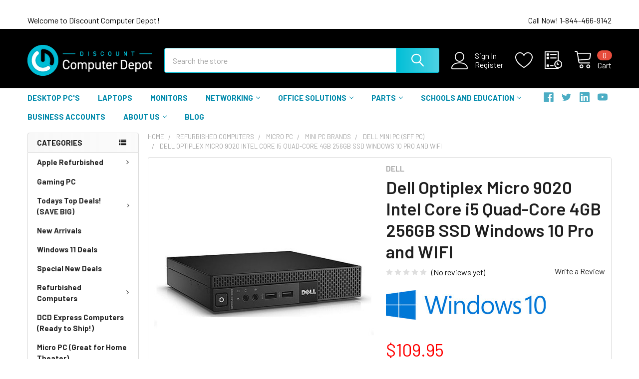

--- FILE ---
content_type: text/html; charset=UTF-8
request_url: https://discountcomputerdepot.com/refurbished-computers/micro-pc/dell-optiplex-micro-9020-intel-core-i5-quad-core-4gb-256gb-ssd-windows-10-pro-and-wifi/
body_size: 66704
content:

        <!DOCTYPE html>
<html class="no-js" lang="en">
        <head>
        <title>Dell Optiplex Micro 9020 Intel Core i5 Quad-Core 4GB 256GB SSD Windows 10 Pro and WIFI</title>
        <link rel="dns-prefetch preconnect" href="https://cdn11.bigcommerce.com/s-w5trgcbv" crossorigin><link rel="dns-prefetch preconnect" href="https://fonts.googleapis.com/" crossorigin><link rel="dns-prefetch preconnect" href="https://fonts.gstatic.com/" crossorigin>
        <meta property="product:price:amount" content="109.95" /><meta property="product:price:currency" content="USD" /><meta property="og:url" content="https://discountcomputerdepot.com/refurbished-computers/micro-pc/dell-optiplex-micro-9020-intel-core-i5-quad-core-4gb-256gb-ssd-windows-10-pro-and-wifi/" /><meta property="og:site_name" content="Discount Computer Depot" /><meta name="keywords" content="Dell Optiplex Micro 9020 Intel Core i5 4GB 256GB SSD Windows 10 Pro"><meta name="description" content="Buy this cheap used and refurbished Dell Optiplex Micro 9020 Intel Core i5 4GB 256GB SSD Windows 10 Pro with free shipping and 1 year warranty!"><link rel='canonical' href='https://discountcomputerdepot.com/refurbished-computers/micro-pc/dell-optiplex-micro-9020-intel-core-i5-quad-core-4gb-256gb-ssd-windows-10-pro-and-wifi/' /><meta name='platform' content='bigcommerce.stencil' /><meta property="og:type" content="product" />
<meta property="og:title" content="Dell Optiplex Micro 9020 Intel Core i5 Quad-Core 4GB 256GB SSD Windows 10 Pro and WIFI" />
<meta property="og:description" content="Buy this cheap used and refurbished Dell Optiplex Micro 9020 Intel Core i5 4GB 256GB SSD Windows 10 Pro with free shipping and 1 year warranty!" />
<meta property="og:image" content="https://cdn11.bigcommerce.com/s-w5trgcbv/products/6094/images/50813/9020%2525201__82973.1652716571.380.500.jpg?c=2" />
<meta property="fb:admins" content="josh@stsrecycle.com" />
<meta property="pinterest:richpins" content="enabled" />
        
         

        <link href="https://cdn11.bigcommerce.com/s-w5trgcbv/product_images/dcdfaviconv1.png?t=1499097143" rel="shortcut icon">
        <meta name="viewport" content="width=device-width, initial-scale=1, maximum-scale=1">

        <script>
            document.documentElement.className = document.documentElement.className.replace('no-js', 'js');
        </script>

        <script>
    function browserSupportsAllFeatures() {
        return window.Promise
            && window.fetch
            && window.URL
            && window.URLSearchParams
            && window.WeakMap
            // object-fit support
            && ('objectFit' in document.documentElement.style);
    }

    function loadScript(src) {
        var js = document.createElement('script');
        js.src = src;
        js.onerror = function () {
            console.error('Failed to load polyfill script ' + src);
        };
        document.head.appendChild(js);
    }

    if (!browserSupportsAllFeatures()) {
        loadScript('https://cdn11.bigcommerce.com/s-w5trgcbv/stencil/3bc68690-ddf6-013b-a905-766bacd85d31/e/c7ac1450-3bae-013d-fc1a-3af9366d2100/dist/theme-bundle.polyfills.js');
    }
</script>
        <script>window.consentManagerTranslations = `{"locale":"en","locales":{"consent_manager.data_collection_warning":"en","consent_manager.accept_all_cookies":"en","consent_manager.gdpr_settings":"en","consent_manager.data_collection_preferences":"en","consent_manager.manage_data_collection_preferences":"en","consent_manager.use_data_by_cookies":"en","consent_manager.data_categories_table":"en","consent_manager.allow":"en","consent_manager.accept":"en","consent_manager.deny":"en","consent_manager.dismiss":"en","consent_manager.reject_all":"en","consent_manager.category":"en","consent_manager.purpose":"en","consent_manager.functional_category":"en","consent_manager.functional_purpose":"en","consent_manager.analytics_category":"en","consent_manager.analytics_purpose":"en","consent_manager.targeting_category":"en","consent_manager.advertising_category":"en","consent_manager.advertising_purpose":"en","consent_manager.essential_category":"en","consent_manager.esential_purpose":"en","consent_manager.yes":"en","consent_manager.no":"en","consent_manager.not_available":"en","consent_manager.cancel":"en","consent_manager.save":"en","consent_manager.back_to_preferences":"en","consent_manager.close_without_changes":"en","consent_manager.unsaved_changes":"en","consent_manager.by_using":"en","consent_manager.agree_on_data_collection":"en","consent_manager.change_preferences":"en","consent_manager.cancel_dialog_title":"en","consent_manager.privacy_policy":"en","consent_manager.allow_category_tracking":"en","consent_manager.disallow_category_tracking":"en"},"translations":{"consent_manager.data_collection_warning":"We use cookies (and other similar technologies) to collect data to improve your shopping experience.","consent_manager.accept_all_cookies":"Accept All Cookies","consent_manager.gdpr_settings":"Settings","consent_manager.data_collection_preferences":"Website Data Collection Preferences","consent_manager.manage_data_collection_preferences":"Manage Website Data Collection Preferences","consent_manager.use_data_by_cookies":" uses data collected by cookies and JavaScript libraries to improve your shopping experience.","consent_manager.data_categories_table":"The table below outlines how we use this data by category. To opt out of a category of data collection, select 'No' and save your preferences.","consent_manager.allow":"Allow","consent_manager.accept":"Accept","consent_manager.deny":"Deny","consent_manager.dismiss":"Dismiss","consent_manager.reject_all":"Reject all","consent_manager.category":"Category","consent_manager.purpose":"Purpose","consent_manager.functional_category":"Functional","consent_manager.functional_purpose":"Enables enhanced functionality, such as videos and live chat. If you do not allow these, then some or all of these functions may not work properly.","consent_manager.analytics_category":"Analytics","consent_manager.analytics_purpose":"Provide statistical information on site usage, e.g., web analytics so we can improve this website over time.","consent_manager.targeting_category":"Targeting","consent_manager.advertising_category":"Advertising","consent_manager.advertising_purpose":"Used to create profiles or personalize content to enhance your shopping experience.","consent_manager.essential_category":"Essential","consent_manager.esential_purpose":"Essential for the site and any requested services to work, but do not perform any additional or secondary function.","consent_manager.yes":"Yes","consent_manager.no":"No","consent_manager.not_available":"N/A","consent_manager.cancel":"Cancel","consent_manager.save":"Save","consent_manager.back_to_preferences":"Back to Preferences","consent_manager.close_without_changes":"You have unsaved changes to your data collection preferences. Are you sure you want to close without saving?","consent_manager.unsaved_changes":"You have unsaved changes","consent_manager.by_using":"By using our website, you're agreeing to our","consent_manager.agree_on_data_collection":"By using our website, you're agreeing to the collection of data as described in our ","consent_manager.change_preferences":"You can change your preferences at any time","consent_manager.cancel_dialog_title":"Are you sure you want to cancel?","consent_manager.privacy_policy":"Privacy Policy","consent_manager.allow_category_tracking":"Allow [CATEGORY_NAME] tracking","consent_manager.disallow_category_tracking":"Disallow [CATEGORY_NAME] tracking"}}`;</script>
        
        <script>
            window.lazySizesConfig = window.lazySizesConfig || {};
            window.lazySizesConfig.loadMode = 1;
        </script>
        <script async src="https://cdn11.bigcommerce.com/s-w5trgcbv/stencil/3bc68690-ddf6-013b-a905-766bacd85d31/e/c7ac1450-3bae-013d-fc1a-3af9366d2100/dist/theme-bundle.head_async.js"></script>

            <link href="https://fonts.googleapis.com/css?family=Roboto:700,400,400i,300,300i,500,500i,700i,900,900i%7CBarlow:400,400i,300,300i,500,500i,600,600i,700,700i&display=block" rel="stylesheet">
            <script async src="https://cdn11.bigcommerce.com/s-w5trgcbv/stencil/3bc68690-ddf6-013b-a905-766bacd85d31/e/c7ac1450-3bae-013d-fc1a-3af9366d2100/dist/theme-bundle.font.js"></script>
            <link data-stencil-stylesheet href="https://cdn11.bigcommerce.com/s-w5trgcbv/stencil/3bc68690-ddf6-013b-a905-766bacd85d31/e/c7ac1450-3bae-013d-fc1a-3af9366d2100/css/theme-b6347570-38bd-013d-624f-0694d2675c14.css" rel="stylesheet">
            <!-- Start Tracking Code for analytics_facebook -->

<script data-bc-cookie-consent="4" type="text/plain">
!function(f,b,e,v,n,t,s){if(f.fbq)return;n=f.fbq=function(){n.callMethod?n.callMethod.apply(n,arguments):n.queue.push(arguments)};if(!f._fbq)f._fbq=n;n.push=n;n.loaded=!0;n.version='2.0';n.queue=[];t=b.createElement(e);t.async=!0;t.src=v;s=b.getElementsByTagName(e)[0];s.parentNode.insertBefore(t,s)}(window,document,'script','https://connect.facebook.net/en_US/fbevents.js');

fbq('set', 'autoConfig', 'false', '1593305904478031');
fbq('dataProcessingOptions', []);
fbq('init', '1593305904478031', {"external_id":"7550b7ba-f15a-4024-b87d-e4a2bdbd7488"});
fbq('set', 'agent', 'bigcommerce', '1593305904478031');

function trackEvents() {
    var pathName = window.location.pathname;

    fbq('track', 'PageView', {}, "");

    // Search events start -- only fire if the shopper lands on the /search.php page
    if (pathName.indexOf('/search.php') === 0 && getUrlParameter('search_query')) {
        fbq('track', 'Search', {
            content_type: 'product_group',
            content_ids: [],
            search_string: getUrlParameter('search_query')
        });
    }
    // Search events end

    // Wishlist events start -- only fire if the shopper attempts to add an item to their wishlist
    if (pathName.indexOf('/wishlist.php') === 0 && getUrlParameter('added_product_id')) {
        fbq('track', 'AddToWishlist', {
            content_type: 'product_group',
            content_ids: []
        });
    }
    // Wishlist events end

    // Lead events start -- only fire if the shopper subscribes to newsletter
    if (pathName.indexOf('/subscribe.php') === 0 && getUrlParameter('result') === 'success') {
        fbq('track', 'Lead', {});
    }
    // Lead events end

    // Registration events start -- only fire if the shopper registers an account
    if (pathName.indexOf('/login.php') === 0 && getUrlParameter('action') === 'account_created') {
        fbq('track', 'CompleteRegistration', {}, "");
    }
    // Registration events end

    

    function getUrlParameter(name) {
        var cleanName = name.replace(/[\[]/, '\[').replace(/[\]]/, '\]');
        var regex = new RegExp('[\?&]' + cleanName + '=([^&#]*)');
        var results = regex.exec(window.location.search);
        return results === null ? '' : decodeURIComponent(results[1].replace(/\+/g, ' '));
    }
}

if (window.addEventListener) {
    window.addEventListener("load", trackEvents, false)
}
</script>
<noscript><img height="1" width="1" style="display:none" alt="null" src="https://www.facebook.com/tr?id=1593305904478031&ev=PageView&noscript=1&a=plbigcommerce1.2&eid="/></noscript>

<!-- End Tracking Code for analytics_facebook -->

<!-- Start Tracking Code for analytics_googleanalytics -->

<script data-bc-cookie-consent="3" type="text/plain">(function(w,d,t,r,u){var f,n,i;w[u]=w[u]||[],f=function(){var o={ti:"343191699", enableAutoSpaTracking: true};o.q=w[u],w[u]=new UET(o),w[u].push("pageLoad")},n=d.createElement(t),n.src=r,n.async=1,n.onload=n.onreadystatechange=function(){var s=this.readyState;s&&s!=="loaded"&&s!=="complete"||(f(),n.onload=n.onreadystatechange=null)},i=d.getElementsByTagName(t)[0],i.parentNode.insertBefore(n,i)})(window,document,"script","//bat.bing.com/bat.js","uetq");</script>
<script data-bc-cookie-consent="3" type="text/plain">  
   window.uetq = window.uetq || [];  
   window.uetq.push ('event', '', {'revenue_value': %%ORDER_AMOUNT%%});  
</script>
<!-- PayPal BEGIN --> <script data-bc-cookie-consent="3" type="text/plain"> ;(function(a,t,o,m,s){a[m]=a[m]||[];a[m].push({t:new Date().getTime(),event:'snippetRun'});var f=t.getElementsByTagName(o)[0],e=t.createElement(o),d=m!=='paypalDDL'?'&m='+m:'';e.async=!0;e.src='https://www.paypal.com/tagmanager/pptm.js?id='+s+d;f.parentNode.insertBefore(e,f);})(window,document,'script','paypalDDL','f6e2892d-73f3-45c5-8096-19ae28591af4'); </script> <!-- PayPal END -->​

<!-- End Tracking Code for analytics_googleanalytics -->

<!-- Start Tracking Code for analytics_siteverification -->

<!-- TradeDoubler site verification 3236809 -->
<meta name="google-site-verification" content="GKcl93mL3TAozkFlj7LQywxuFEDReHBuMg4ZGyQrmA8" />
<meta name="msvalidate.01" content="C84325A30BEFA969B245F162E8BBDBBB" />

<!-- End Tracking Code for analytics_siteverification -->

<!-- Start Tracking Code for analytics_visualwebsiteoptimizer -->

 <!-- Start Visual Website Optimizer Asynchronous Code -->
<script data-bc-cookie-consent="4" type="text/plain">
var _vwo_code=(function(){
var account_id=176894,
settings_tolerance=2000,
library_tolerance=2500,
use_existing_jquery=false,
// DO NOT EDIT BELOW THIS LINE
f=false,d=document;return{use_existing_jquery:function(){return use_existing_jquery;},library_tolerance:function(){return library_tolerance;},finish:function(){if(!f){f=true;var a=d.getElementById('_vis_opt_path_hides');if(a)a.parentNode.removeChild(a);}},finished:function(){return f;},load:function(a){var b=d.createElement('script');b.src=a;b.type='text/javascript';b.innerText;b.onerror=function(){_vwo_code.finish();};d.getElementsByTagName('head')[0].appendChild(b);},init:function(){settings_timer=setTimeout('_vwo_code.finish()',settings_tolerance);this.load('//dev.visualwebsiteoptimizer.com/j.php?a='+account_id+'&u='+encodeURIComponent(d.URL)+'&r='+Math.random());var a=d.createElement('style'),b='body{opacity:0 !important;filter:alpha(opacity=0) !important;background:none !important;}',h=d.getElementsByTagName('head')[0];a.setAttribute('id','_vis_opt_path_hides');a.setAttribute('type','text/css');if(a.styleSheet)a.styleSheet.cssText=b;else a.appendChild(d.createTextNode(b));h.appendChild(a);return settings_timer;}};}());_vwo_settings_timer=_vwo_code.init();
</script>
<!-- End Visual Website Optimizer Asynchronous Code -->

<!-- End Tracking Code for analytics_visualwebsiteoptimizer -->


<script type="text/javascript" src="https://checkout-sdk.bigcommerce.com/v1/loader.js" defer ></script>
<script>window.consentManagerStoreConfig = function () { return {"storeName":"Discount Computer Depot","privacyPolicyUrl":"https:\/\/app.termly.io\/document\/privacy-policy\/27445234-1ab2-48fb-88a8-0c14e236096f","writeKey":null,"improvedConsentManagerEnabled":true,"AlwaysIncludeScriptsWithConsentTag":true}; };</script>
<script type="text/javascript" src="https://cdn11.bigcommerce.com/shared/js/bodl-consent-32a446f5a681a22e8af09a4ab8f4e4b6deda6487.js" integrity="sha256-uitfaufFdsW9ELiQEkeOgsYedtr3BuhVvA4WaPhIZZY=" crossorigin="anonymous" defer></script>
<script type="text/javascript" src="https://cdn11.bigcommerce.com/shared/js/storefront/consent-manager-config-3013a89bb0485f417056882e3b5cf19e6588b7ba.js" defer></script>
<script type="text/javascript" src="https://cdn11.bigcommerce.com/shared/js/storefront/consent-manager-08633fe15aba542118c03f6d45457262fa9fac88.js" defer></script>
<script type="text/javascript">
var BCData = {"product_attributes":{"sku":"67708","upc":"717340066893","mpn":null,"gtin":"717340066893","weight":null,"base":false,"image":null,"out_of_stock_behavior":"hide_option","out_of_stock_message":"Temporarily Out of stock","available_modifier_values":[],"available_variant_values":[],"in_stock_attributes":[],"selected_attributes":{"1307362":428},"stock":null,"instock":false,"stock_message":null,"purchasable":true,"purchasing_message":"The selected product combination is currently unavailable.","call_for_price_message":null,"price":{"without_tax":{"formatted":"$109.95","value":109.95,"currency":"USD"},"tax_label":"Tax"}}};
</script>
<script async>
const url = window.location.href;
    if ( url.includes('/shop?product_listings=') ) {
        // PAGE TITLE
        query = url.replace('https://discountcomputerdepot.com/shop?product_listings=', '');
        if ( url.includes('#/perpage:') ) {
            query = query.split('#');
            query = query[0];
            query = query.replace(/\+/g, ' ');
            document.title = `${query} | Discount Computer Depot`;
        } else {
            query = query.replace(/\+/g, ' ');
            document.title = `${query} | Discount Computer Depot`;
        }
        
        // CANONICAL URL
        const canonical = document.querySelector('link[rel="canonical"]');
        if ( canonical != null ) {
            canonical.href = url;
        }
            
        // META DESCRIPTION TAG
        const description = 
        `Buy these cheap used and refurbished ${query} with free shipping and 1-year warranty from Discount Computer Depot, home of great prices on refurbished computers!`;
        const metaTag = document.createElement('meta');
        metaTag.setAttribute('name', 'description');
        metaTag.setAttribute('content', description);
        document.head.appendChild(metaTag);
    }
</script><script async>
   !function(){var b=document.createElement("style");function a(d,e,b,c){var a=document.createElement("link");a.rel=d,a.href=e,c&&(a.crossOrigin=c),b&&(a.as=b),document.head.appendChild(a)}b.innerHTML=".emthemesModez-sections-group { display: block; min-height: 150px }@media (max-width: 800px) { .heroCarousel-content { padding-top: 80px; padding-bottom: 100px } }",document.head.appendChild(b),a("https://staticw2.yotpo.com","dns-prefetch preconnect","",!0),a("https://ssl.google-analytics.com","dns-prefetch preconnect","",!0),a("https://stats.g.doubleclick.net","dns-prefetch preconnect","",!0),a("https://www.facebook.com","dns-prefetch preconnect","",!0),a("https://connect.facebook.net","dns-prefetch preconnect","",!0),a("https://www.google-analytics.com","dns-prefetch preconnect","",!0),a("https://cdn11.bigcommerce.com/s-w5trgcbv/images/stencil/1920w/carousel/431/weekly-sale-banner__71764.jpg?c=2","preload","image"),a("https://cdn11.bigcommerce.com/s-w5trgcbv/images/stencil/960w/carousel/431/weekly-sale-banner__71764.jpg?c=2","preload","image"),a("https://cdn11.bigcommerce.com/s-w5trgcbv/images/stencil/640w/carousel/431/weekly-sale-banner__71764.jpg?c=2","preload","image")}()

</script>

<script src="https://cdn.jsdelivr.net/npm/@shinsenter/defer.js@3.6.0/dist/defer.min.js"></script>

<script type="text/javascript">
function downloadJSAtOnload() {
var element = document.createElement("script");
element.src = "https://cdn.jsdelivr.net/npm/@shinsenter/defer.js@3.6.0/dist/defer.min.js";
document.body.appendChild(element);
}
if (window.addEventListener)
window.addEventListener("load", downloadJSAtOnload, false);
else if (window.attachEvent)
window.attachEvent("onload", downloadJSAtOnload);
else window.onload = downloadJSAtOnload;
</script>
<script data-cfasync="false" data-dd-sm-ignore="true" data-cookieconsent="ignore" id="wsa-tag-manager-javascript-h-test" nonce="">!function(w,d){w.TagRocket=w.TagRocket||{};var T=w.TagRocket;T.teh=[];w.onerror=function(m,s,l,c,e){T.teh.push((l?(l+' '):'')+(c?(c+' '):'')+m+(m.colno?(':'+m.colno):'')+(s?(' '+s):''));};function a(s){var e=d.createElement('script'),h=d.getElementsByTagName('head')[0];e.appendChild(d.createTextNode(s));h.insertBefore(e,h.firstChild)}a('()=>{};window.arrowFunctions=1');a('async function a(){};window.asyncFunctions=1');var m=new Date().toISOString(),q='wsa-tag-manager-javascript-',z;T.tah=function(s){w.dataLayer=w.dataLayer||[];if(!w.gtag){w.gtag=function(){dataLayer.push(arguments)};gtag('js',new Date);t=d.createElement('script');t.async=!0;t.setAttribute('src','https://www.googletagmanager.com/gtag/js?id=G-7XTJM93TLW');d.head.appendChild(t)};if(!w.wsa_tre){gtag('config',"G-7XTJM93TLW",{groups:'TagRocketErrorTracking',send_page_view:false});;gtag('config',"G-N2LWB1Q3KF",{groups:'TagRocketErrorTracking',send_page_view:false});gtag('event','tag_rocket_error',{send_to:["G-N2LWB1Q3KF"],description:'Script Failure',app_version:'3.46.17',tag_rocket_version:'1.94',ua:navigator.userAgent});};w.wsa_tre=1;if(w.console)console.error('Tag Rocket (h): '+s,T.teh);T.teh.forEach(function(e){gtag('event','app_error',{send_to:'G-7XTJM93TLW',scope:s,description:s+' 3.46.17 h '+e,message:'h '+e,app_version:'3.46.17',automatic:1,tag_rocket_version:'1.94',pagedatetime:m,datetime:m,ua:navigator.userAgent,tags:"unknown",environment:'Production'})})};p=function(){if(!T.ts&&!d.getElementById(q+'second'))T.tah('Header Script Missing');else if(!T.tss)T.tah('Header Script Failure1');else if(!T.ts)T.tah('Header Script Failure2');if(!T.tm&&!d.getElementById(q+'main'))T.tah('Footer Script Missing');else if(!T.tm)T.tah('Footer Script Failure')};if(w.addEventListener)w.addEventListener('DOMContentLoaded',p);else w.attachEvent('onDOMContentLoaded',p)}(window,document)</script>
<script data-cfasync="false" data-dd-sm-ignore="true" data-cookieconsent="ignore" id="wsa-tag-manager-javascript-second" nonce="">
/*
    Web Site Advantage: Tag Rocket App Head [1.94.76108]
    https://bigcommerce.websiteadvantage.com.au/tag-rocket/
    Copyright (C) 2020 - 2025 Web Site Advantage
*/

!function(w,d){w.TagRocket=w.TagRocket||{};var T=w.TagRocket;T.tss=1;T.tags='gads|ga4|facebook';T.scc='US-OH';T.seu='false';w.dataLayer=w.dataLayer||[];T.gq=[];T.cM=function(){if(!w.gtag||!w.gtag.fake){w.gtag=function(){var _arguments=arguments;if(_arguments.length&&_arguments[0]=='consent')dataLayer.push(_arguments);else T.gq.push(_arguments)};w.gtag.fake=!0;}};T.cM();T.l='';var eet=new Date,eei=0,eer=0,eea='G-7XTJM93TLW';T.ec=function(){gtag.apply(null,arguments)};T.a=function(s,e,c,o){try{if(!eei){eei=1;if(!w.gtag||w.gtag.fake){w.gtag=function(){dataLayer.push(arguments)}}T.ec('config',eea,{groups:'TagRocketErrorTracking',send_page_view:false})}if(!eer){eer=1;T.ct=c;if(w.console)console.error('Tag Rocket: '+s+': '+e,o||'');T.ct=1;var z = e?e.substring(0,255):'-missing-';T.ec('event','app_error',{send_to:eea,scope:s,description:s+' 3.46.17 '+z,message:z,app_version:'3.46.17',automatic:1,tag_rocket_version:'1.94',pagedatetime:eet.toISOString(),datetime:new Date().toISOString(),ua:navigator.userAgent,tags:T.tags,timesinceload:new Date-eet,environment:'Production'});eer=0}}catch(x){try{T.ec('event','app_error',{send_to:eea,scope:'AppErrorError',description:'3.46.17 '+x,message:''+x,app_version:'3.46.17',tag_rocket_version:'1.94',pagedatetime:eet.toISOString(),datetime:new Date().toISOString(),ua:navigator.userAgent,tags:T.tags,timesinceload:new Date-eet,environment:'Production'});}catch(y){}}};T.eq=T.eq||[];if(w.addEventListener){w.addEventListener('error',function(){T.ef.apply(T,arguments)},{passive:!0,capture:!0});}else if(w.attachEvent){w.attachEvent('onerror',function(){T.ef.apply(T,arguments)});}if(!T.ef){T.ef=function(){T.eq.push(arguments)}};if(!T.cf){T.cq=T.cq||[];T.cf=function(){T.cq.push(arguments)};if(w.console){T.ce=console.error;console.error=function(){T.ce.apply(console,arguments);T.cf.apply(T,arguments)}}};try{T.dB='NewPromotionsAdded';T.dS=[];T.dT=0;T.cm=function(){T.dR(function(a){a.forEach(function(b){T.e(b.addedNodes,function(c){if(T.bt(c,T.bl)=='promotion'&&T.br(c,'found')){T.dS.push(c)}T.e(T.dP(c,"["+T.bl+"='promotion']"),function(e){if(T.br(e,'found')){T.dS.push(e)}})})});if(T.bb(T.dS)&&!T.dT){T.x(function(){T.dT=T.aX(function(){T.dT=0;T.f(T.dB,{elements:T.dS});T.dS=[];},100,'New Promotions Added')})}});};T.dL=[];T.dM=0;T.dN=function(a){T.e(a,function(b){T.dL=T.dL.concat(T.bi(b));if(T.bt(b,T.bl)=='list'&&T.dO(b)&&T.br(b,'found')){T.dL.push(b)}T.e(T.dP(b,"["+T.bl+"='list']"),function(c){if(T.dO(c)&&T.br(c,'found')){T.dL.push(c)}})})};T.dQ=function(){T.x(function(){if(T.bb(T.dL)){if(T.dM)T.dH(T.dM);T.dM=T.aX(function(){T.f(T.cN,{elements:T.dL});T.dL=[];T.dM=0},500,'New Products Added')}})};T.cl=function(e){T.dR(function(f){f.forEach(function(g){T.dN(g.addedNodes);});T.dQ();},e||d.body)};T.cN='NewProductsAdded';T.aM='UserDataUpdated';T.dP=function(a,b){if(!a.querySelectorAll)return[];var c=a.querySelectorAll(b);if(Array.from)return Array.from(c);else return c};T.bk=function(a){return T.dP(d,a)};T.dO=function(a){var b=T.bt(a,T.bm);return b&&!isNaN(parseInt(b,10))};T.J=function(a){return typeof a!=='undefined'&&a!==null};T.q=function(a){return a===0||(T.J(a)&&a!==''&&!isNaN(a))};T.dZ=function(a){var b=String.fromCodePoint;if(b){return b(a)}return ''};T.dY=function(a,b,c){var e=[].slice.call(a).map(function(f){if(c||typeof(f)==='function')return f;try{return T.cW(f)}catch(g){if(Array.isArray(f)){return [].concat(f)}else return f}});if(T.bb(e)){e[0]=T.dZ(b)+' %cTag Rocket: %c'+e[0];e.splice(1,0,'color:none;');e.splice(1,0,'color:#28a300;')}return e};T.aK=function(){if(w.console)console.warn.apply(console,T.dY(arguments,0x1F6A8,1))};T.cy=function(){if(w.console)console.error.apply(console,T.dY(arguments,0x26A0,1))};T.aa=function(a,b){return a.sort(function(c,e){return e.price*e.quantity-c.price*c.quantity}).slice(0,b)};T.cF=function(a,b,c,e){var f,g=function(h){if(h>=T.bb(a))c&&c();else T.aX(function(){T.t('SB95',function(){f=b(a[h],h);if(typeof f!=='undefined')c&&c(f);else g(h+1)},1)},0,'Yield '+h+' '+e);};g(0)};T.e=function(a,b){var c,e,f=T.bb(a);if(a&&f)for(c=0;c<f;c++){e=b(a[c],c);if(typeof e!=='undefined')return e}};T.dc=function(a,b){if(a&&T.bb(a))for(var c=0;c<T.bb(a);c++){if(a[c]===b)return true}};T.dU=function(a,b,c){a.setAttribute(b,c)};T.p=function(a,b,c){if(T.J(c)&&c!=='')a[b]=c};T.aT=function(a,b){if(!b||!a)return a;var c=b.split('.'),e=a[c.shift()];return T.aT(e,c.join('.'))};T.t=function(a,b,c,e){try{c&&b.apply(this,e)}catch(f){T.a(a,''+f,1,f)}};T.bv=function(a,b,c,e){var f=function(){T.t.call(this,'SB24',c,1,arguments)};if(b==T.M&&d.readyState!="loading"){T.aX(f,0,T.M)}else{e=e||{};if(!T.J(e.passive)){e.passive=!0;}a.addEventListener&&a.addEventListener(b,f,e)|| a.attachEvent&&a.attachEvent('on'+b,f)}};T.L=function(a,b){T.bv(w,a,function(a){if(!b.done){b.done=1;b(a)}},{once:!0})};T.bT=function(a,b){try{return JSON.stringify(a,b)}catch(c){throw ''+T.bT.caller+' '+c}};T.bW=function(a){return a&&JSON.parse(a)};T.cW=function(a){return T.bW(T.bT(a))};T.cZ=function(a){return T.bT(a)=='{}'};T.O=function(a){var b=Object(a),c,e,f,g=arguments;for(c=1;c<g.length;c++){e=g[c];if(e!=null){for(f in e){if(Object.prototype.hasOwnProperty.call(e,f))b[f]=e[f];}}}return b;};T.bb=function(a){return a.length};T.by=function(a){try{if(!localStorage||T.dX)return !1;return localStorage.removeItem(a)}catch(b){T.a('SB63','Incognito Safari has blocked localStorage. This stops us tracking things like add to cart events',1,b);T.dX=!0}};T.bw=function(a){try{if(!localStorage||T.dX)return !1;return localStorage.getItem(a)}catch(b){T.a('SB61','Incognito Safari has blocked localStorage. This stops us tracking things like add to cart events',1,b);T.dX=!0}};T.bx=function(a,b){try{if(!localStorage||T.dX)return !1;localStorage.setItem(a,b)}catch(c){T.a('SB60','Incognito Safari has blocked localStorage. This stops us tracking things like add to cart events',1,c);T.dX=!0}};T.ak=function(a){var b=d.cookie.match(new RegExp('(^| )'+a+'=([^;]+)')),c=b&&unescape(b[2])||'';return c=='deleted'?'':c};T.G=function(a){var b=w.performance;return b&&b.getEntriesByType&&b.getEntriesByType(a)};T.F=function(){var a=navigator;return a.connection||a.mozConnection||a.webkitConnection};T.D=function(a,b,c){return (a||'').replace(b,c||'')};T.an=function(a){return (a||'').trim().toLowerCase()};T.be=function(a){return T.D(T.D(T.an(a),/([^a-z0-9 _])/g),/ +/g,'_')};T.H=function(a,b){b=b||255;if(!a)return '(missing)';a=T.D((''+a).trim(),/ *(\r\n|\n|\r) */gm,' ');if(T.bb(a)<=b)return a;return a.substring(0,b-3)+'...'};T.cz=function(a,b){var c='',e='';switch(b){case 'AU':c='0011';e='61';break;case 'US':case 'CA':c='011';e='1';break;case 'GB':c='011';e='44';break;case 'IT':c='00';e='39';break;}a=T.D(a,/[^\d+]+/g);if(c)a=T.D(a,new RegExp('^'+c),'+');if(a[0]!='+'&&e){a='+'+T.D(e+a,/^0/);}return a};T.bu=function(a,b){return a.hasAttribute(b)};T.bt=function(a,b){if(a.getAttribute)return T.H(a.getAttribute(b))};T.br=function(a,b){var c='data-tagrocket-'+b;if(T.bu(a,c))return 0;T.dU(a,c,'1');return 1};T.bB=function(a,b,c,e){var f=setInterval(function(){T.t(a,function(){try{c()}catch(g){if(b)clearInterval(f);throw g}},1)},e);return f};T.cj=function(a,b,c,e){if(a)T.dH(a);return T.aX(b,c,e)};T.dH=function(a){clearTimeout(a)};T.aX=function(a,b,c){return setTimeout(a,b,'Tag Rocket '+(c||''))};T.bH=function(a,b,c){T.dm('query getCartMetafields{site{cart{metafields(namespace:"bc_storefront" keys:["'+b+'"]){edges{node{entityId}}}}}}',function(e,f){T.t('SB82',function(){if(e>0){var g='createCartMetafield',h='',i=T.aT(f,'data.site.cart.metafields.edges');if (i&&i.length){g='updateCartMetafield';h=' metafieldEntityId:'+i[0].node.entityId}T.dm('mutation '+g+'{cart{'+g+'(input:{cartEntityId:"'+a+'" data:{key:"'+b+'" value:"'+T.bT(c).replace(/"/g,'\\"')+'"}'+h+'}){metafield{id entityId key value}errors{...on Error{message}}}}}',function(e,j){T.t('SB83',function(){if(e>0){}},1)})}},1)})};T.dW=function(a){T.cr.appendChild(a)};T.dV=function(a,b,c){b=b||{};if(b.onvisible&&d.hidden){T.L('visibilitychange',function(){T.dV(a,b,c)});return};var e=d.createElement(a),f;if(b.id&&d.getElementById(b.id))return;for(var g in b){T.dU(e,g,b[g])}e.onload=e.onreadystatechange=function(){f=e.readyState;if(!f||f=='loaded'||f=='complete'){if(c)c();c=null}};T.dW(e);return e};T.cT=function(a){T.dV('style',{type:'text/css'}).appendChild(d.createTextNode(a));};T.aR=function(a,b,c){b=b||{};b.src=a;if(!T.J(b.async))b.async=!0;if(T.cv)b.nonce=T.cv;if(!T.J(b.onvisible))b.onvisible=!0;if(T.pageType!='orderconfirmation'||T.b.updated){T.dV('script',b,c)}else{T.o(T.aM,function(){T.dV('script',b,c)})}};T.dt=function(a){if(T.bu(a,'data-list-name'))return T.bt(a,'data-list-name');if(a.parentElement)return T.dt(a.parentElement)};T.I=function(){var a=d.querySelector('head meta[name="description"]');if(a)return T.bt(a,'content');};T.cx=function(a){var b=w.location.href.match(new RegExp('[?&]'+a+'=([^&]*)'));return decodeURIComponent(b&&b[1]||'')};T.dR=function(a,b,c){if(w.MutationObserver)T.L(T.M,function(){c=c||{childList:!0,subtree:!0};b=b||d.body;if(!b)throw 'no target';new MutationObserver(a).observe(b,c)})};T.dB='NewPromotionsAdded';T.dS=[];T.dT=0;T.cm=function(){T.dR(function(a){a.forEach(function(b){T.e(b.addedNodes,function(c){if(T.bt(c,T.bl)=='promotion'&&T.br(c,'found')){T.dS.push(c)}T.e(T.dP(c,"["+T.bl+"='promotion']"),function(e){if(T.br(e,'found')){T.dS.push(e)}})})});if(T.bb(T.dS)&&!T.dT){T.x(function(){T.dT=T.aX(function(){T.dT=0;T.f(T.dB,{elements:T.dS});T.dS=[];},100,'New Promotions Added')})}});};T.dL=[];T.dM=0;T.dN=function(a){T.e(a,function(b){T.dL=T.dL.concat(T.bi(b));if(T.bt(b,T.bl)=='list'&&T.dO(b)&&T.br(b,'found')){T.dL.push(b)}T.e(T.dP(b,"["+T.bl+"='list']"),function(c){if(T.dO(c)&&T.br(c,'found')){T.dL.push(c)}})})};T.dQ=function(){T.x(function(){if(T.bb(T.dL)){if(T.dM)T.dH(T.dM);T.dM=T.aX(function(){T.f(T.cN,{elements:T.dL});T.dL=[];T.dM=0},500,'New Products Added')}})};T.cl=function(e){T.dR(function(f){f.forEach(function(g){T.dN(g.addedNodes);});T.dQ();},e||d.body)};T.cN='NewProductsAdded';T.ao='PromotionsVisible';T.dA=function(a){T.bh(T.ao,a)};T.bf=function(a,b){var c,e=[];T.e(a.infos||a.items||a,function(f){c=f.product||f;if(!c.completed){e.push(c);}});if (T.bb(e)&&T.cx('showHidden')!='true'){T.a('SB55e',''+T.bb(e)+' incomplete products on '+b+' '+e[0].productId+' '+e[0].name,1,e);}};T.dw=function(a,b){var c="["+T.bl+"='list']["+T.bm+"='"+a+"']";if(b)c="[data-list-name='"+T.D(b,/['"\\]/g,'\\$&')+"'] "+c;return d.querySelector(c)};T.j='ProductsVisible';T.dy=function(a,b){if(T.bg||T.ch)a.search=T.bg||T.ch;T.bf(a,T.j);T.cJ(T.j,a,b)};T.dI=function(a){T.t('SB19b',function(){var b,c={},e;T.e(a,function(f){if(!f.seen){f.seen=1;b=f.callback.name+f.id;if(!c[b])c[b]=[];c[b].push(f)}});for(var g in c){e=c[g][0];e.callback({infos:c[g],list:e.list})}},1)};T.dK=0;T.dJ=[];T.dD=function(a){a.visibleTime=0;var b,c=new IntersectionObserver(function(e){if(e[0].isIntersecting){a.lastVisible=new Date;a.trigger='visible';b=T.aX(function(){c.disconnect();T.dJ.push(a);if(T.dK)return;T.dK=T.aX(function(){T.dK=0;if(T.bb(T.dJ)){T.dI(T.dJ);T.dJ=[];}},1000,'Visible Ticking')},2000-a.visibleTime,'On First Visible')}else{if(b)T.dH(b);if(a.lastVisible){a.visibleTime+=new Date-a.lastVisible;a.lastVisible=0}}},{threshold:[0.5]});c.observe(a.e)};T.dF=[];T.dG=0;T.dE=function(a){T.dF.push(a)};T.cn=function(){T.t('SB18',function(){var b,c,e=0,f=1,g=function(a){if(a.seen)return false;if(a.e&&a.e.getBoundingClientRect){try{b=a.e.getBoundingClientRect()}catch(h){}if(b){return b.top>-b.height/2&&b.left>-b.width/2&&b.bottom-b.height/2<=(w.innerHeight||d.documentElement.clientHeight)&&b.right-b.width/2<=(w.innerWidth||d.documentElement.clientWidth)}}return a.percent<T.dG},i=function(j,k){if(!k&&c)return;T.dH(c);c=T.aX(function(){c=0;T.t('SB18a',function(){l()},1)},j,'Scroll Tick '+k)} ,l=function(){var m=[],n=1,o,p,q,r=d.body,s=d.documentElement;q=w.pageYOffset,p=w.innerHeight;if(r&&r.scrollHeight){if(f==1)f=r.scrollHeight;if(s.clientHeight)n=s.clientHeight;if(q&&p)n=q+p;}o=n/f;if(o>T.dG){T.dG=o;e=n;T.t('SB18b',function(){T.e(T.dF,function(a){a.trigger='scroll '+o;if(g(a)&&T.bb(m)<=5)m.push(a)});if(T.bb(m)){T.dI(m);i(5500,1)}},1);}};T.bv(d,'scroll',function(){i(1000,0);});T.L('load',function(){l()})},1);};T.dz=function(a){if(a.e&&('IntersectionObserver' in window)){T.dD(a)}else{T.dE(a)}};T.dC=function(a,b,c,e){if(!w._bcCsrfProtectionPatched&&e<10){T.aX(function(){T.dC(a,b,c,e+1)},100,'XMLHttpRequest Wait '+e)}else{var f=new XMLHttpRequest();e=e||1;f.onreadystatechange=function(){if(this.readyState==4){if(this.status!=200){if(e<12){T.aX(function(){T.dC(a,b,c,e+1)},1000,'XMLHttpRequest Retry '+e)}else{T.a('SB36','Request Failed after '+e+' attempts : '+a+' '+this.status,1,f);b(0,this.status)}}else{b(1,f.responseText?T.bW(f.responseText):'-missing-')}}};f.open(c?'POST':'GET',a,true);f.withCredentials=true;f.setRequestHeader('Content-type','application/json');if(c){f.setRequestHeader('Authorization','Bearer '+T.cw);f.send(T.bT({query:c}))}else{f.send()}}};T.dd=function(a,b,c,e){if(w.location.href.indexOf('googleusercontent.com')>0){c(0,'googleusercontent.com')}else{e=e||1;b=b||{};if(!w._bcCsrfProtectionPatched&&e<10){T.aX(function(){T.dd(a,b,c,e+1)},100,'Fetch Wait '+e)}else{w.fetch(a,b).then(function(f){if(f.ok){f.text().then(function(g){var h;try{h=T.bW(g)}catch(i){throw 'JSON parse error '+i+' '+a}try{c(h?1:0,h||'-empty-')}catch(i){throw 'onComplete error '+i+' '+a}})}else{if(e<12){T.aX(function(){T.dd(a,b,c,e+1)},1000*e,'Fetch '+e)}else{T.a('SB30','Fetch '+e+' Last Fail '+a+' '+f.status,1,f);try{c(0,f.status)}catch(i){T.a('SB30b','Fetch '+a+' onComplete '+(j.message||j),1,j)}}}}).catch(function(j){if(!j.message||!j.message.match(/^(cancel|annul|brochen|NetworkError when|Failed to fetch|취소됨)/)){if(e<12){T.aX(function(){T.dd(a,b,c,e+1)},1000,'Fetch Error '+e+1)}else{T.a('SB29','Fetch '+e+' Last Error '+a+' '+(j.message||j),1,j);c(0,j.message||j)}}else c(-1,j.message||j)})}}};T.dm=function(a,b){var c='/graphql';if(w.fetch){T.dd(c,{method:'POST',credentials:'same-origin',headers:{'Content-Type':'application/json',Authorization:'Bearer '+T.cw},body:T.bT({query:a})},b)}else{T.dC(c,b,a)}};T.bE=function(a,b){if(w.fetch){T.dd(a,{credentials:'include'},b)}else{T.dC(a,b)}};T.bp=function(){T.o(T.dB,function(a){T.bn(T.bo(a.elements))})};T.bn=function(a){T.e(a,function(b){if(!b.e)b.e=d.querySelector("["+T.bl+"='promotion']["+T.bm+"='"+b.id+"']");var c=b.location=='top'?0.1:0.9;if(b.e){if(T.br(b.e,'registered')){T.dz({se: T.dx,id:'',e:b.e,promotion:b,percent:c,callback:T.dA});T.bv(b.e,'click',function(){T.bh(T.aq,b)})}}else{T.dz({se: T.dx,id:'',e:b.e,promotion:b,percent:c,callback:T.dA})}})};T.aq='PromotionClicked';T.dv=0;T.bd=function(a,b){T.dv++;T.e(a.items,function(c,e){if(!b||T.dc(b,c)){c.e=c.e||T.dw(c.productId,a.listName);var f={se: T.dx,id:T.dv,e:c.e,product:c,list:a};if(c.e){if(T.br(c.e,'registered')){f.callback=T.dy;f.percent=e/T.bb(a.items);T.dz(f);T.bv(c.e,'click',function(){if(!f.seen)T.dy({infos:[f],list:a});T.bh(T.V,f);})}}else{f.callback=T.dy;f.percent=e/T.bb(a.items);T.dz(f);}}})};T.V='ProductClicked';T.bo=function(a){var b,c,e,f,g=[];if(!a)a=T.bk("["+T.bl+"='promotion']["+T.bm+"]");T.e(a,function(h){b=T.bt(h,T.bm);c=T.bt(h,'data-name');e=T.bt(h,'data-position');f={e:h};if(b)f.id=parseInt(b,10);if(c)f.name=c;if(e)f.location=e;g.push(f)});return g};T.bj=function(a){var b,c,e=[],f=T.ds(e,a);if(T.bb(e)){T.bc({reason:'List',items:e},function(g){for(b in f){c=f[b];if(T.co)c.category=T.co;T.bd(c,g.items)}})}};T.dr=[];T.ds=function(a,b){var c,e,f,g,h,i={},j,k,l,m,n,o,p=['{','blogid','pageid','categoryid','ssib'],q='data-tagrocket-searchprovider';T.e(b,function(r){j=T.dt(r)||'Page: '+T.cp;c=j.split(':')[0].trim();m=j;if(m.indexOf(':')>-1)m=m.split(':')[1].trim();i[j]=i[j]||{id:T.be(j),type:c,listName:j,name:m,items:[]};n=T.dr[j]||0;f=T.bt(r,T.bm);e=T.bt(r,'data-product-price');l=T.bt(r,'data-product-category');g=T.bt(r,'data-name');h=T.bt(r,'data-product-brand');o=T.bt(r,'data-position');k={e:r,index:n};if(f)k.productId=parseInt(f,10);if(isNaN(k.productId)){if(!T.du&&f&&p.some&&p.some(function(m){f.indexOf(m)!=0})){T.du=1;T.a('SB43','Page contains invalid '+T.bm+' value: '+f,1,r)}}else{T.br(r,'found');if(T.q(e))k.price=parseFloat(e);if(l)k.category={path:l,breadcrumbs:[l]};if(T.bu(r,q))k.searchprovider=T.bt(r,q);if(T.g)k.currency=T.g;if(!isNaN(o))k.index=parseInt(o,10)-1;T.dr[j]=n+1;a.push(k);i[j].items.push(k)}});return i};T.bS=function(a){var b='(unknown)';if(a&&a.nodeName){b=T.an(a.nodeName);if(b=='body')return 'html>body';if(b=='head')return 'html>head';if(a.id)return b+'#'+a.id;if(a.className&&T.bb(a.className))b+='.'+a.className.split(/[ ,]+/).join('.');if(a.parentElement)b=T.bS(a.parentElement)+'>'+b;return b}};T.r=function(a,b){if(isNaN(a))return a;if(!b)b=0;var c=Math.pow(10,b),e=Number.EPSILON||2.220446049250313e-16;return Math.round((a+e)*c)/c};T.dq='GetValue';T.getProductId=function(a,b,c,e,f){if(c.type=='giftCertificate')return c.type;var g=(c.isVariant&&f?f:e);if(g.length<1)return;return T.D(T.D(T.D(T.D(T.D(T.D(T.D(T.D(T.D(T.D(T.D((T.e(g.split('||'),function(h){if((h.indexOf('[[psku]]')<0||c.productSku)&&(h.indexOf('[[pmpn]]')<0||c.productMpn)&&(h.indexOf('[[pupc]]')<0||c.productUpc)&&(h.indexOf('[[pgtin]]')<0||c.productGtin)&&(h.indexOf('[[vname]]')<0||c.variantName)&&(h.indexOf('[[vid]]')<0||c.variantId)&&(h.indexOf('[[vsku]]')<0||c.variantSku)&&(h.indexOf('[[vmpn]]')<0||c.variantMpn)&&(h.indexOf('[[vupc]]')<0||c.variantUpc)&&(h.indexOf('[[vgtin]]')<0||c.variantGtin))return h})||'[[pid]]'),/\[\[pid\]\]/ig,c.productId),/\[\[pmpn\]\]/ig,c.productMpn),/\[\[pupc\]\]/ig,c.productUpc),/\[\[pgtin\]\]/ig,c.productGtin),/\[\[psku\]\]/ig,c.productSku),/\[\[vname\]\]/ig,c.variantName),/\[\[vid\]\]/ig,c.variantId),/\[\[vsku\]\]/ig,c.variantSku),/\[\[vmpn\]\]/ig,c.variantMpn),/\[\[vupc\]\]/ig,c.variantUpc),/\[\[vgtin\]\]/ig,c.variantGtin)};T.bL=function(a){T.b.updated=!0;try{var b=a.billingAddress;T.p(b,'phone',T.cz(b.phone,b.countryCode));T.p(T.b,'email',T.an(b.email));T.p(T.b,'phone',b.phone);T.p(T.b,'first_name',b.firstName);T.p(T.b,'last_name',b.lastName);T.p(T.b,'street',b.address1);T.p(T.b,'city',b.city);T.p(T.b,'state',b.stateOrProvince);T.p(T.b,'postal_code',b.postalCode);T.p(T.b,'country_code',b.countryCode);if(b.address2)T.b.street=(T.b.street?T.b.street+', ':'')+b.address2;}catch(c){T.a('SB56','Failed to update user data',1,c);}T.bh(T.aM,T.b);};T.aM='UserDataUpdated';T.dn=function(a,b){if(a.variants.edges){return T.e(a.variants.edges,function(c){if(c.node.entityId==b)return c.node})}};T.do=function(a){var b='',c;T.e(a.options.edges,function(e,f){c=e.node;if(f)b+=', ';b+=c.displayName+':';T.e(c.values.edges,function(g){b+=' '+g.node.label})});return b};T.dk='ProductDataGathered';T.dl='CartDataGathered';T.bc=function(a,b){T.t('SB26c',function(){var c=a.cart,e,f,g,h,i=[],j=[],k=T.cx('showHidden')=='true',l=function(i){a.requests++;var m=i.slice(0,25),n=j.filter(function(o){return T.dc(m,o.p)&&!T.dc(n,o.v)}).map(function(o){return o.v});f='query Products{site{';if(h){f+='id:product(entityId:'+e[0].productId+'){entityId sku mpn upc gtin} product(sku:'+T.bT(h)+'){'}else{f+='products(first:25 entityIds:'+T.bT(m)+'){edges{node{'}f+='entityId sku name path defaultImage {url (width: 1000)}mpn upc gtin brand {name} categories{edges{node{name entityId breadcrumbs(depth:10 first:50){edges{node{name}}}}}}';if(c&&T.bb(n)){if(T.bb(n)>250)T.a('SB26','Can only get 250 variants. There are '+T.bb(n),1,n);f+='variants(first:250 entityIds:'+T.bT(n.slice(0,250))+'){edges{node{entityId mpn upc gtin options(first:50){edges{node{displayName values(first:50){edges{node{label}}}}}}}}}';}f+='twoVariants:variants(first:2){edges{node{entityId sku}}}';if(!h)f+='}}';f+='}}}';T.dm(f,function(p,q){T.t('SB32',function(){if(p>0){if(q.errors&&T.bb(q.errors))throw 'graphql '+q.errors[0].message;T.e(e,function(o){var r,s,t,u,v,x,y,z,aa,ab,ac,ad;if(h){x=T.aT(q,'data.site.product');y=T.aT(q,'data.site.id.sku');z=T.aT(q,'data.site.id.mpn');aa=T.aT(q,'data.site.id.upc');ab=T.aT(q,'data.site.id.gtin');delete o.productSku}else{ac=T.aT(q,'data.site.products.edges');if(!ac)T.a('SB32x',T.bT(q),1,q);x=T.e(ac,function(ae){if(!ae||!ae.node)T.a('SB32z',T.bT(q),1,q);if(ae&&ae.node&&ae.node.entityId==o.productId)return ae.node});if(x)y=x.sku}if(x){o.completed=!0;var af,ag=[],ah=o.sku,ai=x.name,aj=x.path,ak=x.defaultImage,al=x.mpn,am=x.upc,an=x.gtin,ao=x.brand,ap=o.variantId;ah=ah||h;if(y)o.productSku=y;if(ah&&y!=ah)o.variantSku=ah;if(ai)o.name=ai;if(ak){o.defaultImage=ak;if(ak.url)ak.data=T.D(ak.url,'/1000w/','/{:size}/')};if(aj)o.url=T.cs+aj;if(h){if(z)o.productMpn=z;else delete o.productMpn;if(aa)o.productUpc=aa;else delete o.productUpc;if(ab)o.productGtin=ab;else delete o.productGtin;if(al&&z!=al)o.variantMpn=al;if(am&&aa!=am)o.variantUpc=am;if(an&&ab!=an)o.variantGtin=an;}else{if(al)o.productMpn=al;if(am)o.productUpc=am;if(an)o.productGtin=an;}if(ao&&ao.name)o.brand=ao.name;if(ap&&c){ad=T.dn(x,ap);if(ad){if(ad.options)o.variantName=T.do(ad);if(ad.mpn)o.variantMpn=ad.mpn;if(ad.upc)o.variantUpc=ad.upc;if(ad.gtin)o.variantGtin=ad.gtin}else{T.a('SB27','Failed to get extra variant information for variant: '+ap,1,x);o.variantName='(id='+ap+')'}};o.isVariant=(ah&&(!y||y!=ah))==!0;v=T.aT(x,'twoVariants.edges');if(T.bb(v)>0){af=v[0].node;if(!o.isVariant)o.hasVariants=T.bb(v)>1||!(o.productSku==af.sku||af.sku=='');if(T.bb(v)<2&&!o.variantId)o.variantId=af.entityId};o.categories=ag;t=T.aT(x,'categories.edges');T.e(t,function(aq){if(!aq||!aq.node){T.a('SB32c',T.bT(t),1,t)}else{s={id:aq.node.entityId,name:aq.node.name,breadcrumbs:[]};ag.push(s);u=T.aT(aq,'node.breadcrumbs.edges');if(!u){T.a('SB32b',T.bT(t),1,t)}else{T.e(u,function(ar){s.breadcrumbs.push(ar.node.name);});s.path=s.breadcrumbs.join("/");if(!r||r.id>s.id)r=s}}});o.category=r}})}else{if(T.pageType!='orderconfirmation'&&p==0)T.a(a.reason,'Failed to get extra information for '+T.bb(m)+',ok='+p+',status='+q,1,m)}if(T.bb(i)>25){l(i.slice(25))}else{if(p>0&&!c&&w.location.href.indexOf('translate.goog')<0){var as=[];T.e(e,function(o){if(!o.completed)as.push(o)});if(T.bb(as)&&!k){if(g)T.a('SB55d','Could not get extra product data for URL sku '+g,1,{issues:as,items:e});else if(h)T.a('SB55a','Could not get extra product data for sku '+h,1,{issues:as,items:e});else T.a('SB55b',a.reason+' '+a.requests+' Could not get extra product data for '+T.bb(as)+' out of '+T.bb(e)+' items. '+as[0].productId,1,{issues:as,items:e});T.a('SB55c',T.bT(q),1,q)}}if(a.reason==T.n&&T.bb(e)&&!e[0].variantId&&T.dp)e[0].variantId=T.dp;b(a)}},1)})};if(a.reason==T.n){g=T.cx('sku');h=a.items[0].sku||g;}if(c){c.items=[];var at=c.lineItems;if(at)T.e([].concat(at.physicalItems,at.digitalItems,at.giftCertificates),function(au){if(c.currency&&c.currency.code)au.currency=c.currency.code;if(!T.q(au.price))au.price=au.salePrice;if(!T.q(au.price))au.price=au.list_price;if(au.type=='giftCertificate'){au.price=au.amount;au.productId='giftCertificate';au.quantity=1;au.isTaxable=au.taxable;au.completed=!0}if(au&&!au.parentId)c.items.push(au)});else{T.a('SB26b','Missing lineItems '+a.reason+' '+T.bT(a.response||c),1,c);return}}e=a.items||c.items;a.items=e;if(c)c.items=e;T.products=T.products||[];T.products.push(e);var av=0;if(c){if(T.g&&!c.currency)c.currency={code:T.g};var aw,ax=c.baseAmount,ay=c.cartAmount,az=c.coupons;if(ax&&ay)c.totalDiscount=ax-ay;if(az)c.couponCodes=az.map(function(ba){return ba.code}).join(', ')}T.e(e,function(o){var bb=o.discountAmount,bc=o.couponAmount;if(!o.productId&&o.product_id)o.productId=o.product_id;if(!o.variantId&&o.variant_id)o.variantId=o.variant_id;aw=0;if(bb)aw+=bb;if(bc){aw+=bc;if(c&&c.couponCodes)o.couponCodes=c.couponCodes}if(aw){o.totalDiscount=aw;av+=aw}if(o.type!='giftCertificate'&&o.productId&&!T.dc(i,o.productId))i.push(o.productId);if(o.variantId)j.push({p:o.productId,v:o.variantId});});if(c&&c.orderAmount)c.totalDiscount=(c.discountAmount||0)+av;if(!T.bb(i)){T.x(function(){b(a)})}else{a.requests=0;l(i);}},1)};T.t('SB33',function(){var a=T.aT(w,'prototype'),b=T.aT(a,'send'),c=T.aT(a,'open'),e=w.fetch;if(!T.xe){if(c){a.open=function(f,g){this.rurl=g;return c.apply(this,arguments)}}if(b&&b.apply){a.send=function(){var h=this;T.bv(h,'readystatechange',function(){if(h.readyState==4&&(h.status>399||h.status==0)){T.xe(h)}});return b.apply(this,arguments)}}}T.xq=T.xq||[];T.xe=function(i){T.xq.push(i)};if(!T.fe){if(e&&e.apply){w.fetch=function(g){/*This detects fetch errors.Please look up the stack for the real cause of the error*/return e.apply(this,arguments).then(function(j){if(j.status>399)T.fe({type:'status',url:j.url,message:j.status});return j}).catch(function(k){T.fe({type:T.at,url:g.url||g,message:k.stack||k.message||k});throw k})}}}T.fq=T.fq||[];T.fe=function(l){T.fq.push(l)};},1);T.ck=function(){var a=0,b=0;T.ay='XMLHttpRequestResponseError';T.o(T.ay,function(a){var b=a.responseURL||a.rurl,c=a.status,e='XMLHttpRequest Response '+c,f=e+': '+b;if(b&&b.indexOf('/g/collect')>0)T.az=1;if(b&&(b.indexOf('/api/storefront/carts/')>0||b.indexOf('/customer/current.jwt')>0)){}else{T.P(T.at,{description:T.H(f),error_type:'network',error_message:T.H(e),error_filename:T.H(b),fatal:false})}},'GF30',1&&!T.az);T.xe=function(c){a++;if(T.cr){T.cr.dataset.xhrErrors=a;T.cr.dataset.xhrErrorsInfo=(T.cr.dataset.xhrErrorsInfo||'')+' '+(c.responseURL||c.rurl)+' '+c.status+' '+c.statusText+' '+c.readyState;};if(d.visibilityState!='hidden'&&a<6)T.bh(T.ay,c)};if(T.xq){T.e(T.xq,function(c){T.xe(c)})}T.aA='FetchResponseError';T.o(T.aA,function(a){var b='Fetch Response '+d.visibilityState+' '+a.message;T.P(T.at,{description:T.H(b+': '+a.url),error_type:'network',error_message:T.H(b),error_filename:T.H(a.url),fatal:false})},'GF34',1);T.fe=function(e){if(T.cr){T.cr.dataset.fetchErrors=b;T.cr.dataset.fetchErrorsInfo=(T.cr.dataset.fetchErrorsInfo||'')+' '+e.url+' '+T.H(e.message,30);};if(!(e.type==T.at&&d.visibilityState=='hidden')){b++;if(b<6)T.bh(T.aA,e)}};if(T.fq){T.e(T.fq,function(e){T.fe(e)})}};T.cards=[];T.bi=function(a){var b=[],c,e;T.e(['data-product-id'],function(f){T.e(T.dP(a,'['+f+']'),function(g){e=g.closest('.ss-item-container,#searchspring-content,#searchspring-content-custom,[data-searchspring-category],[data-searchspring-search]');if(e){c=g.closest('.card,.product-card')||g;if(T.br(c,'found')){T.dU(c,T.bm,T.bt(g,f));T.dU(c,T.bl,'list');T.dU(c,'data-tagrocket-searchprovider','SearchSpring');b.push(c)}}});});if(T.bb(b))T.cards.push({node:a,cards:b});return b};T.ba=function(){return T.bk("["+T.bl+"]["+T.bm+"],#searchspring-main,[data-searchspring-category],[data-searchspring-search]").length>0};T.bF=function(a){if(!localStorage)return;T.x(function(){var b,c,e,f=T.bW(T.bw('wsa-c'))||{version:'n/a'},g,h,i={};T.bO=0;T.e(a.items,function(j){var k=j.productSku,l=j.variantName,m=j.brand,n=j.sku,o=j.quantity;if(T.bO<3){b='id.'+j.id+'.p'+j.productId;if(j.variantId)b+='.v'+j.variantId;c={productId:j.productId,quantity:o,price:j.price,name:j.name,category:j.category};if(k)c.productSku=k;if(l)c.variantName=l;if(m)c.brand=m;if(n)c.sku=n;e=o;h=f[b];if(h)e-=h.quantity;e&&T.bN(e,j,a);i[b]=c}f[b]=null});i.version='1.0';T.bx('wsa-c',T.bT(i));for(g in f){h=f[g];h&&h.quantity&&T.bN(-h.quantity,h,a)}});};T.bv(w,'visibilitychange',function(){if(T.bb(T.dJ)){T.dI(T.dJ);T.dJ=[]}});T.cA=[];T.o=function(a,b,c,e){if(!a){T.a('On event missing event text: '+c,'');return};if(!c)c=a;if(T.bb(arguments)<4)e=!0;if(!a||(!e&&e!=false)||!c||!b){T.a('OnEvent bad data',a,b,c,e)}T.cA.push({r:new RegExp(a),c:b,s:c,p:e})};T.cB=[];T.on=function(a,b){if(!a)T.a('On event missing eventRegexText');if(!b)T.a('On event missing callback');T.cB.push({r:new RegExp(a),c:b,s:'C'+T.bb(T.cB),p:!0})};T.cC=function(f,g,h){T.e(f,function(i){if(i.r.test(g))T.t(i.s,i.c,i.p,[h,g])})};T.cD=function(f,g,h){T.e(f,function(i){if(i.r.test(g))T.t(i.s,i.c,i.p,[h,g])})};T.cE=function(f,g,h,b){T.cF(f.filter(function(i){return i.r.test(g)}),function(i){T.t(i.s,i.c,i.p,[h,g])},b,g)};T.cG=function(g,h){T.cC(T.cB,g,h);if(!h.cancelBuiltInEvents)T.cC(T.cA,g,h);return h};T.cH=function(g,h,b){T.cE(T.cB,g,h,function(){if(!h.cancelBuiltInEvents)T.cE(T.cA,g,h,function(){b&&b(h)});else{b&&b(h)}});};T.cI=function(g,h){T.cD(T.cB,g,h);if(!h.cancelBuiltInEvents)T.cD(T.cA,g,h);return h};T.f=function(g,h){h.cancelBuiltInEvents=!1;return T.cG(g,h)};T.bh=function(g,h){T.x(function(){T.f(g,h)})};T.cJ=function(g,h,b){h.cancelBuiltInEvents=!1;T.cH(g,h,function(j){b&&b(j)})};T.cK=function(g,h){h.cancelBuiltInEvents=!1;return T.cI(g,h)};T.aD=function(g,h){h.cancel=!1;T.cG(g,h);return !h.cancel};T.cL=function(g,h){h.cancel=!1;T.cI(g,h);return !h.cancel};T.b={};T.userData=T.b;T.userDataUpdated=function(){T.bh(T.aM,T.b)};T.b.customer_group_name="edefault";T.b.customer_group_id='10';T.co='';T.app={a:'3.46.17',v:'1.94.76108',d:'2025/07/28 05:54'};T.g='USD';T.ad='USD';T.cp="Dell Optiplex Micro 9020 Intel Core i5 Quad-Core 4GB 256GB SSD Windows 10 Pro and WIFI";T.cr=d.getElementsByTagName('head')[0];T.bl='data-event-type';T.bm='data-entity-id';T.M='DOMContentLoaded';T.at='exception';T.instantLoad='false';T.dataTagEnabled='false';T.pageType='product';T.cs='https://discountcomputerdepot.com';T.cu=true;T.cv="";T.cw="eyJ0eXAiOiJKV1QiLCJhbGciOiJFUzI1NiJ9.[base64].l_DxdBTCrK1s7jhrQpPTcV2cVLMALfUvmYDY63m-7WrOdCCRd773kcSsgroSE7o8ShPfk8owyh2LUizxmXQoyA";T.bg=T.cx('search_query');if(!T.bg)T.bg=T.cx('search_query_adv');if(T.bg)T.pageType=T.pageType+'_search';T.K=T.J(d.hidden)?''+d.hidden:'unknown';T.C=function(){if(T.aZ){if(!w.gtag.real){w.gtag=function(){try{if(TextEncoder){var s=new TextEncoder().encode(T.bT(a)).byteLength;if(s>16000)T.a('GT5','Gtag Payload Too Large g t s'+s,1,arguments)}}catch(b){}dataLayer.push(arguments)};w.gtag.real=!0;T.e(T.gq,function(c){gtag.apply(null,c)});T.gq=[];}}else{T.cM();}};T.o(T.j,function(a){var b=[];T.e(a.infos,function(c){b.push(T.k({id:T.m(c.product)}))});T.h(a.search?'view_search_results':'view_item_list',{items:b})},'GA4',1);T.o(T.j,function(a){var b=[],c=a.list,e=c.listName,f={items:b},g;T.p(f,'currency',T.g);T.e(a.infos,function(h){g=T.W(h.product,(h.e?'element':'stencil')+' '+h.trigger+' '+(h.product.searchprovider?h.product.searchprovider:''));if(g)b.push(g)});if(c.category&&c.type!=c.category)e=c.type+': '+c.category;T.P('view_item_list',T.X(f,e,c.id))},'GF3d',1);T.o(T.j,function(a){var b=[],c=a.list,e,f=c.type,g='ViewContent';if(c.category)f=c.category;T.e(a.infos,function(h){b.push(T.aS(h.product));});e={content_ids:b,content_type:'product_group',content_category:f,content_name:c.name};if(a.search){e.search_string=a.search;g='Search'}T.aQ(g,e,g=='ViewCategory'?'trackCustom':'track')},'FA8',1);T.o(T.ao,function(a){T.e(a.infos,function(b){T.ap('view_promotion',b.promotion)})},'GF40',1);T.o(T.V,function(a){var b=T.W(a.product),c={items:[b]};T.p(c,'currency',T.g);if(b)T.P('select_item',T.X(c,a.list.listName,a.list.id))},'GF3c',1);T.o(T.aq,function(a){T.ap('select_promotion',a)},'GF41',1);T.o(T.cN,function(a){T.bj(a.elements)});T.aO='consent';T.cO='default';T.cP='update';T.cQ='denied';T.cR='granted';T.aP='ConsentChanged';T.y={gtagConsentModeV2:'advanced',consentSource:'cmp',bcEnabled:T.cu,enabled:!0};T.consent=T.y;T.gtmConsent=function(a,b){T.cS(b||'gtm',a)};T.cT('#consent-manager-update-banner,#consent-manager{display:none;visibility:hidden}');T.cU='ConsentEstablished';T.aY=function(a){if(!T.cV){T.cV=!0;T.L(T.M,function(){T.y.log.push('ConsentEstablished '+a);T.y.established=a;T.y.established_state=T.cW(T.y);T.cX(a);T.cY=!0;T.cJ(T.cU,T.y,function(){if(a=='timeout'&&(!T.y.current||T.cZ(T.y.current))){var b='[US-OH] No consent setting detected after 2000ms.';if(!T.bw('wsa-cmp')){T.a('SB92',b,1,T.cW(T.y))}else T.aK(b,T.cW(T.y));T.bx('wsa-cmp','n')}else T.bx('wsa-cmp','y')})})}};T.x=function(a){if(T.cY)a();else T.o(T.cU,a)};T.t('SB19b',function(){T.da=function(a){if(T.db){if(a>2)return;T.aX(function(){T.da((a||0)+1);},100);return;}var b=T.y.current,c=T.bW(T.ak('bc_consent')||'{"allow":[]}').allow,e=[],f=[],g={allow:e,deny:f},h=w.consentManagerStoreConfig&&w.consentManagerStoreConfig(),i=h&&h.improvedConsentManagerEnabled,j=function(k,l,m){switch(k){case T.cR:e.push(m);break;case T.cQ:f.push(m);break;default:l?e.push(m):f.push(m);break;}},n=function(o){T.bk("[data-bc-cookie-consent]").forEach(function(p){var q=p.dataset.bcCookieConsent,m=q?Number(q):0;if(T.dc(o,m)&&"text/plain"==p.type){var r=p.cloneNode(!0),s=p.parentElement;r.type="text/javascript";p.remove();s.appendChild(r)}})};if(b){j(b.analytics_storage,T.dc(c,3),3);j(b.functionality_storage,T.dc(c,2),2);j(b.ad_storage,T.dc(c,4),4);if(T.dc(c,3)==T.dc(e,3)&&T.dc(c,2)==T.dc(e,2)&&T.dc(c,4)==T.dc(e,4))return;if(h&&!i)T.a('PC1','improvedConsentManagerEnabled is not true',1,h);T.db=!0;T.dd('/api/storefront/consent',{method:'POST',headers:{"Content-Type":"application/json"},body:T.bT(g)},function(){T.db=!1;n(e)})}else n([2,3,4])};T.x(T.da);T.cX=function(t){var b=T.y.current,u=!1,v,x,y=function(z,aa){x=aa+'Was';if(b&&b[z]){v=T.y[x];T.y[x]=b[z]==T.cR;if(v!=T.y[x])u=!0;}T.y[aa]=T.y[x];};y('analytics_storage','analytics');y('functionality_storage','functional');y('ad_storage','targetingAdvertising');y('ad_user_data','adUserData');y('ad_personalization','adPersonalization');T.de=T.y.analytics;T.df=T.y.functional;T.aN=T.y.targetingAdvertising;T.dg=T.y.adUserData;T.dh=T.y.adPersonalization;if(u&&T.cY)T.f(T.aP,T.y);if(T.cY)T.da();}},1);T.t('SB19',function(){T.y.log=[];T.cS=function(a,b){if(!b)return;var c=T.cW(b),e=T.y.cache,f=new Date,g=c.region,h,i,j,k='_region',l=function(m){j=m.trim().toUpperCase();if((!h||j.length>h.length)&&(j=='US'||j=='US-OH'))h=j};T.y.log.push({time:f,elapsed:T.y.start?f-T.y.start:'-',command:a,consent:T.cW(b)});if(a.includes('default')||a=='gtm_initial')a=T.cO;if(a.includes('update')||a=='gtm_change')a=T.cP;delete c.region;delete c.wait_for_update;if(a==T.cO){if(g){if(g.length)T.e(g,l);else l(g);if(!h)return};for(i in c){j=T.y[i+k];if(j&&(!h||j.length>h.length))delete c[i]};if(h){for(i in c)T.y[i+k]=h;};};T.y[a]=T.O(T.y[a]||{},c);if(!T.y.update||a!=T.cO)T.y.current=T.O(T.y.current||{},c);if(T.cV){T.cX('dataLayer')}else if(a==T.cP)T.aY('update');if(T.cZ(T.y.current))return;if(!e)e={created:f};e.consent=T.y.current;e.lastUse=new Date;T.bx('wsa-cm',T.bT(e));};},1);T.di=!0;T.dj=function(){var a=w.google_tag_data,b=T.cO,c=a&&a.ics&&a.ics.entries,e={},f,g;if(c){for(f in c){g=c[f];if(T.J(g.update)){e[f]=g.update?T.cR:T.cQ;b=T.cP}else if(T.J(g.default))e[f]=g.default?T.cR:T.cQ}if(!T.cZ(e)){a=T.y.googleTagData;if(!a||T.bT(e)!=T.bT(a)||(b==T.cP&&T.di)){T.di=!1;T.y.googleTagData=T.cW(e);T.cS('google_tag_data_'+b,e)}}}};T.bB('SB81',0,T.dj,500);T.t('SB15',function(){var a,b=w.dataLayer,c=b.push,e=b.unshift,f=function(g,h){if(g.length>2&&g[0]==T.aO)T.cS('dl_'+g[1]+'_'+h,g[2])};for(a=0;a<b.length;a++){f(b[a],'before')};b.push=function(){var i=[].slice.call(arguments,0);c.apply(b,i);i.forEach(function(j){f(j,'push')})};b.unshift=function(){var i=[].slice.call(arguments,0);e.apply(b,i);i.forEach(function(j){f(j,'unshift')})}},1);T.init=function(){T.cy('The Tag Rocket API needs to be enabled to use it. Global Tag Values > Settings.')};T.L(T.M,function(){if(T.i)T.e(T.i,function(){T.init()});});T.d=function(){T.C();gtag.apply(null,arguments)};T.h=function(a,b,c){if(!b.send_to)b.send_to="AW-990681766";b['developer_id.dODEzZj']=true;T.x(function(){T.t('GA91',function(){var e=''+d.location;if(c)gtag('set','page_location',c);T.d('event',a,b);if(c)gtag('set','page_location',e)},1)})};T.N=function(){T.C();gtag.apply(null,arguments)};T.aE=0;T.aF=0;T.aG=!1;T.aH=[];T.ax=Date.now();T.P=function(a,b){try{if(!T.aG&&a!='page_view'){T.aH.push([a,b]);return;}if(a==T.at){T.aF++;if(T.aF>15)return};b=T.O({},T.E,b);b.send_to="G-N2LWB1Q3KF";T.aE++;b['developer_id.dODEzZj']=true;if(!gtag)T.a('GF43',a+': No gtag',1,b);T.x(function(){T.t('GF91',function(){T.N('event',a,b)},1)});if(!T.aG&&a=='page_view'){T.aG=!0;T.e(T.aH,function(c){T.P(c[0],c[1])})}}catch(e){T.a('GF42',a+': '+e,1,e);throw e}};T.aQ=function(a,b,c,e){b=b||{};b.app='TagRocket';c=c||'track';if(b.value||b.value===0){b.currency=b.currency||T.g}b.product_catalog_id="213372216787601";if(e){fbq(c,a,b,{eventID:e})}else{fbq(c,a,b)}};gtag('set','developer_id.dODEzZj',true);T.t('GT1b',function(){var a,b=T.bW(T.bw('wsa-cm'));if(b&&b.consent&&b.lastUse&&new Date(b.lastUse).getTime()+1800000>new Date().getTime()){T.y.cache=b;a=b.consent;a.wait_for_update=2000;}else a={wait_for_update:2000};if(!T.cZ(a)){T.y.trLast=a;gtag(T.aO,T.cO,a)}},1);gtag('js',new Date);T.t('GA2',function(){var a={groups:["TagRocket","GoogleAds"]},b={page_type:T.pageType};T.p(b,'customer_group_name',T.b.customer_group_name);T.p(b,'customer_group_id',T.b.customer_group_id);T.p(a,'user_id',T.b.id);T.d('config',"AW-990681766",a);T.p(b,'currency_code',T.g);T.h('page_view',b);},1);T.t('GF1',function(){var a={},b={},c={send_page_view:false,groups:['TagRocket','GoogleAnalyticsFour','default']};T.E=a;var e={};T.p(e,'customer_id',T.b.id);T.p(e,'customer_group_name',T.b.customer_group_name);T.p(e,'customer_group_id',T.b.customer_group_id);T.p(e,'user_currency_code',T.g);gtag('set','user_properties',e);var f='deliveryType',g='',h=T.F(),i=T.G("resource"),j=T.G("navigation"),k=j&&j[0];b.meta_description=T.H(T.I());b.content_group=T.pageType;a.page_type=T.pageType;if(!w.arrowFunctions)g+='arrowFunctions ';if(!w.asyncFunctions)g+='asyncFunctions ';if(!w.fetch)g+='fetch ';if(!w.MutationObserver)g+='MutationObserver ';if(!w.addEventListener)g+='addEventListener ';b.missing_features=g.trim()||'(none)';if(i)a.early_hints=i.filter(function(l){return l.initiatorType=='early-hints'}).length;a.effective_connection_type=h&&h.effectiveType||'unknown';a.save_data=(h&&T.J(h.saveData))?''+h.saveData:'unknown';a.prerendered=T.J(d.prerendering)?''+d.prerendering:'not yet supported';a.delivery_type=k?(T.J(k[f])?k[f]||'normal':'not supported'):'unknown';a.initially_hidden=T.K;var m=d.documentElement,n=d.body;a.width=w.innerWidth||(m&&m.clientWidth);a.height=w.innerHeight||(m&&m.clientHeight);if(!a.width)T.L(T.M,function(){a.width=n&&n.clientWidth;a.height=n&&n.clientHeight});T.p(a,'active_currency_code',T.g);T.p(a,'user_id',T.b.id);T.N('config',"G-N2LWB1Q3KF",T.O(c,a));b=T.O(b,a);T.P('page_view',b)},1);T.t('FA1c',function(){T.aI=[];T.aJ=1;var a;if(w.fbq){T.aK('Meta pixel already existed. Probable implementation duplication');T.aL=1}else{a=w.fbq=function(){var b=arguments;if(T.aJ)T.aI.push(b);else{a.callMethod?a.callMethod.apply(a,b):a.queue.push(b)}};if(!w._fbq)w._fbq=a;a.push=a;a.loaded=!0;a.version='2.0';a.queue=[]}},1);T.aW='https://www.googletagmanager.com/gtag/js?id=G-N2LWB1Q3KF';T.t('FA1a',function(){if(!T.aL)T.aR('https://connect.facebook.net/en_US/fbevents.js')},1);T.t('GT2b',function(){T.aR(T.aW);},1);T.x(function(){T.t('FA1e',function(){var a={},b=function(){T.p(a,'em',T.b.email);T.p(a,'external_id',T.b.id);T.p(a,'ph',T.D(T.b.phone,/^\+/));T.p(a,'fn',T.an(T.b.first_name));T.p(a,'ln',T.an(T.b.last_name));T.p(a,'ct',T.an(T.D(T.b.city,/\s+/g)));T.p(a,'st',T.an(T.b.state));T.p(a,'zp',T.an(T.D(T.b.postal_code,/\s+/g)));T.p(a,'country',T.an(T.b.country_code));};b();T.o(T.aM,function(){b()});var c=function(){if(T.J(T.aN)){fbq(T.aO,T.aN?'grant':'revoke')}};c();T.o(T.aP,c);fbq('init',"1593305904478031",a);T.aQ('PageView');T.aJ=0;T.e(T.aI,function(e){w.fbq.apply(w.fbq,e)})},1);});}catch(e){T.teh=T.teh||[];T.teh.push(e);if(T.a)T.a('HEAD',''+e,1,e);else if(T.tah)T.tah('Head Script ISSUE');}T.ts=1}(window,document)

</script>
<script
  type="text/javascript"
  src="https://app.termly.io/embed.min.js"
  data-auto-block="off"
  data-website-uuid="d6ad2b18-4367-40f8-841f-93ead519b263"
></script><script>
document.addEventListener('DOMContentLoaded', function() {
    var style = document.createElement('style');
    style.type = 'text/css';
    style.innerHTML = `
        .productCarousel .card-buttons .card-figcaption-button:before, .productGrid .card-buttons .card-figcaption-button:before {
            content: "\\f07a" !important;
        }
        .productGrid .card-buttons .quickview:before, .productCarousel .card-buttons .quickview:before {
            content: "\\f002" !important;
        }
    `;
    document.head.appendChild(style);
});
</script>

 <script data-cfasync="false" src="https://microapps.bigcommerce.com/bodl-events/1.9.4/index.js" integrity="sha256-Y0tDj1qsyiKBRibKllwV0ZJ1aFlGYaHHGl/oUFoXJ7Y=" nonce="" crossorigin="anonymous"></script>
 <script data-cfasync="false" nonce="">

 (function() {
    function decodeBase64(base64) {
       const text = atob(base64);
       const length = text.length;
       const bytes = new Uint8Array(length);
       for (let i = 0; i < length; i++) {
          bytes[i] = text.charCodeAt(i);
       }
       const decoder = new TextDecoder();
       return decoder.decode(bytes);
    }
    window.bodl = JSON.parse(decodeBase64("[base64]"));
 })()

 </script>

<script nonce="">
(function () {
    var xmlHttp = new XMLHttpRequest();

    xmlHttp.open('POST', 'https://bes.gcp.data.bigcommerce.com/nobot');
    xmlHttp.setRequestHeader('Content-Type', 'application/json');
    xmlHttp.send('{"store_id":"604466","timezone_offset":"-5.0","timestamp":"2026-01-24T21:52:33.02126300Z","visit_id":"2c1e32a3-9154-41f0-ab90-aad372af937e","channel_id":1}');
})();
</script>

        

        <!-- snippet location htmlhead -->

                    <link href="https://cdn11.bigcommerce.com/s-w5trgcbv/images/stencil/608x608/products/6094/50813/9020%201__82973.1652716571.jpg?c=2" rel="preload" as="image">

        
            <script src="//cdn.searchspring.net/search/v3/lts/searchspring.catalog.js?0zijnc" search="product_listings" defer hide-content=".ss-shop main.page"></script>
    </head>
    <body class="csscolumns papaSupermarket-layout--left-sidebar 
        papaSupermarket-style--modern
        papaSupermarket-pageType--product 
        papaSupermarket-page--pages-product 
        emthemesModez-productUniform
        
        papaSupermarket--showAllCategoriesMenu
        
        
        
        
        
        
        " id="topOfPage">

        <!-- Facebook SDK -->
        <div id="fb-root"></div>
        <script async defer crossorigin="anonymous" src="https://connect.facebook.net/en_US/sdk.js#xfbml=1&version=v7.0&appId=378187145615477&autoLogAppEvents=1" nonce="VinhY3Lb"></script>

        <!-- snippet location header -->
        <svg data-src="https://cdn11.bigcommerce.com/s-w5trgcbv/stencil/3bc68690-ddf6-013b-a905-766bacd85d31/e/c7ac1450-3bae-013d-fc1a-3af9366d2100/img/icon-sprite.svg" class="icons-svg-sprite"></svg>

            <div data-emthemesmodez-remote-banner="emthemesModezBannersBlockAdvTopHeader"></div>
<header class="header" role="banner" >
    <a href="#" class="mobileMenu-toggle" data-mobile-menu-toggle="menu">
        <span class="mobileMenu-toggleIcon">Toggle menu</span>
    </a>

    <div class="emthemesModez-header-topSection">
        <div class="container">
            <nav class="navUser navUser--storeInfo">
    <ul class="navUser-section">
        <li class="navUser-item">
            <span class="navUser-welcome">Welcome to Discount Computer Depot!</span>
        </li>
        <li class="navUser-item">
            <div data-emthemesmodez-remote-banner="emthemesModezBannersBlockTopHeaderBanner01"></div>
        </li>
    </ul>
</nav>

<nav class="navUser">


        
    <ul class="navUser-section">
        

        <li class="navUser-item">
            <a class="navUser-action" href="tel:Call Now! 1-844-466-9142">
                <span class="navUser-item-icon emthemesModez-icon-linear-phone-handset"></span>
                <span>Call Now! 1-844-466-9142</span>
            </a>
        </li>

    </ul>
</nav>        </div>
    </div>

    <div class="emthemesModez-header-userSection emthemesModez-header-userSection--logo-left">
        <div class="container">
            <nav class="navUser">
    
    <ul class="navUser-section navUser-section--alt">

            <li class="navUser-item navUser-item--account">
                    <span class="navUser-item-icon navUser-item-accountIcon emthemesModez-icon-linear-user"></span>
                    <div class="navUser-actions">
                        <a class="navUser-action" href="/login.php">
                            <span class="navUser-item-loginLabel">Sign In</span>
                        </a>
                            <a class="navUser-action" href="/login.php?action=create_account">Register</a>
                    </div>
            </li>

            <li class="navUser-item">
                <a class="navUser-action navUser-action--wishlist" href="/wishlist.php" title="Wish Lists">
                    <span class="navUser-item-icon navUser-item-wishlistIcon"><svg class="icon"><use href="#icon-heart" /></svg></span>
                    <span class="navUser-item-wishlistLabel"><span class='firstword'>Wish </span>Lists</span>
                </a>
            </li>
        

        <li class="navUser-item navUser-item--compare">
            <a class="navUser-action navUser-action--compare" href="/compare" data-compare-nav>Compare <span class="countPill countPill--positive countPill--alt"></span></a>
        </li>
        

        <li class="navUser-item navUser-item--recentlyViewed">
            <a class="navUser-action navUser-action--recentlyViewed" href="#recently-viewed" data-dropdown="recently-viewed-dropdown" data-options="align:right" title="Recently Viewed" style="display:none">
                <span class="navUser-item-icon navUser-item-recentlyViewedIcon"><svg class="icon"><use href="#icon-recent-list" /></svg></span>
                <span class="navUser-item-recentlyViewedLabel"><span class='firstword'>Recently </span>Viewed</span>
            </a>
            <div class="dropdown-menu" id="recently-viewed-dropdown" data-dropdown-content aria-hidden="true"></div>
        </li>

        <li class="navUser-item navUser-item--cart">

            <a
                class="navUser-action navUser-action--cart"
                data-cart-preview
                data-dropdown="cart-preview-dropdown"
                data-options="align:right"
                href="/cart.php"
                title="Cart">
                <span class="navUser-item-icon navUser-item-cartIcon"><svg class="icon"><use href="#icon-cart" /></svg></span>
                <span class="navUser-item-cartLabel">Cart</span> <span class="countPill cart-quantity"></span>
            </a>

            <div class="dropdown-menu" id="cart-preview-dropdown" data-dropdown-content aria-hidden="true"></div>
        </li>
    </ul>
</nav>

                <div class="header-logo header-logo--left">
                    <a href="https://discountcomputerdepot.com/" data-instantload='{"page":"home"}'>
            <div class="header-logo-image-container">
                <img class="header-logo-image" src="https://cdn11.bigcommerce.com/s-w5trgcbv/images/stencil/250x63/dcd_logo_horizontal_negative_rgb_1666731153__89584.original.png" srcset="https://cdn11.bigcommerce.com/s-w5trgcbv/images/stencil/250x100/dcd_logo_horizontal_negative_rgb_1666731153__89584.original.png 1x, https://cdn11.bigcommerce.com/s-w5trgcbv/images/stencil/500w/dcd_logo_horizontal_negative_rgb_1666731153__89584.original.png 2x" alt="DiscountComputerDepot.com" title="DiscountComputerDepot.com">
            </div>
</a>
                </div>

            <div class="emthemesModez-quickSearch"
    data-prevent-quick-search-close>
    <!-- snippet location forms_search -->
    <form class="form" action="/shop">
        <fieldset class="form-fieldset">
            <div class="form-field">
                <label class="is-srOnly"
                    for="search_query">Search</label>
                <div class="form-prefixPostfix wrap">
                    <input class="form-input searchspring-ac" data-search-quick name="product_listings" id="search_query" data-error-message="Search field cannot be empty." placeholder="Search the store" autocomplete="off">
                    <input type="submit" class="button button--primary form prefixPostfix-button--postfix"
                        value="Search" /> </div>
            </div>
        </fieldset>
    </form>
</div>
        </div>
    </div>

    <div class="navPages-container navPages-container--bg" id="menu" data-menu>
        <div class="container">
            <nav class="navPages">

        <div class="emthemesModez-navPages-verticalCategories-container">
            <a class="navPages-action has-subMenu" data-collapsible="emthemesModez-verticalCategories"
                data-collapsible-disabled-breakpoint="medium"
                data-collapsible-disabled-state="open"
                data-collapsible-enabled-state="closed">Categories</a>
            <div class="emthemesModez-verticalCategories " id="emthemesModez-verticalCategories" data-emthemesmodez-fix-height="emthemesModez-section1-container" aria-hidden="true">
                <ul class="navPages-list navPages-list--categories">

                            <li class="navPages-item">
                                <a class="navPages-action has-subMenu " href="https://discountcomputerdepot.com/categories/apple-refurbished.html"
    data-instantload
    
    data-collapsible="navPages-742"
    data-collapsible-disabled-breakpoint="medium"
    data-collapsible-disabled-state="open"
    data-collapsible-enabled-state="closed">
    Apple Refurbished <i class="icon navPages-action-moreIcon" aria-hidden="true"><svg><use href="#icon-chevron-down" /></svg></i>
</a>
<div class="navPage-subMenu
    " id="navPages-742" aria-hidden="true" tabindex="-1">
    <ul class="navPage-subMenu-list">
        <li class="navPage-subMenu-item">
            <a class="navPage-subMenu-action navPages-action" href="https://discountcomputerdepot.com/categories/apple-refurbished.html" data-instantload>All Apple Refurbished</a>
        </li>
            <li class="navPage-subMenu-item">
                    <a
                        class="navPage-subMenu-action navPages-action has-subMenu"
                        href="https://discountcomputerdepot.com/categories/apple-refurbished/imac.html"
                        data-instantload
                        
                        data-collapsible="navPages-743"
                        data-collapsible-disabled-breakpoint="medium"
                        data-collapsible-disabled-state="open"
                        data-collapsible-enabled-state="closed">
                        iMac <i class="icon navPages-action-moreIcon" aria-hidden="true"><svg><use href="#icon-chevron-down" /></svg></i>
                    </a>
                    <ul class="navPage-childList" id="navPages-743">
                        <li class="navPage-childList-item">
                            <a class="navPage-childList-action navPages-action" href="https://discountcomputerdepot.com/categories/apple-refurbished/imac.html" data-instantload>All iMac</a>
                        </li>
                        <li class="navPage-childList-item">
                                <a class="navPage-childList-action navPages-action" data-instantload href="https://discountcomputerdepot.com/categories/apple-refurbished/imac/imac-by-model.html" >iMac by Model</a>
                        </li>
                        <li class="navPage-childList-item">
                                <a class="navPage-childList-action navPages-action" data-instantload href="https://discountcomputerdepot.com/categories/apple-refurbished/imac/imac-by-operating-system.html" >iMac by Operating System</a>
                        </li>
                        <li class="navPage-childList-item">
                                <a class="navPage-childList-action navPages-action" data-instantload href="https://discountcomputerdepot.com/categories/apple-refurbished/imac/imac-by-processor.html" >iMac by Processor</a>
                        </li>
                        <li class="navPage-childList-item">
                                <a class="navPage-childList-action navPages-action" data-instantload href="https://discountcomputerdepot.com/categories/apple-refurbished/imac/imac-by-year.html" >iMac by Year</a>
                        </li>
                        <li class="navPage-childList-item">
                                <a class="navPage-childList-action navPages-action" data-instantload href="https://discountcomputerdepot.com/categories/apple-refurbished/imac/imac-computers.html" >iMac Computers</a>
                        </li>
                        <li class="navPage-childList-item">
                                <a class="navPage-childList-action navPages-action" data-instantload href="https://discountcomputerdepot.com/categories/apple-refurbished/imac/imacs-by-size.html" >iMacs by Size</a>
                        </li>
                        <li class="navPage-childList-item">
                                <a class="navPage-childList-action navPages-action" data-instantload href="https://discountcomputerdepot.com/categories/apple-refurbished/imac/refurbished-imac.html" >Refurbished iMac</a>
                        </li>
                    </ul>
            </li>
            <li class="navPage-subMenu-item">
                    <a
                        class="navPage-subMenu-action navPages-action has-subMenu"
                        href="https://discountcomputerdepot.com/categories/apple-refurbished/macbook.html"
                        data-instantload
                        
                        data-collapsible="navPages-744"
                        data-collapsible-disabled-breakpoint="medium"
                        data-collapsible-disabled-state="open"
                        data-collapsible-enabled-state="closed">
                        MacBooks <i class="icon navPages-action-moreIcon" aria-hidden="true"><svg><use href="#icon-chevron-down" /></svg></i>
                    </a>
                    <ul class="navPage-childList" id="navPages-744">
                        <li class="navPage-childList-item">
                            <a class="navPage-childList-action navPages-action" href="https://discountcomputerdepot.com/categories/apple-refurbished/macbook.html" data-instantload>All MacBooks</a>
                        </li>
                        <li class="navPage-childList-item">
                                <a class="navPage-childList-action navPages-action" data-instantload href="https://discountcomputerdepot.com/categories/apple-refurbished/macbooks/macbook-sale.html" >MacBook Sale</a>
                        </li>
                        <li class="navPage-childList-item">
                                <a class="navPage-childList-action navPages-action" data-instantload href="https://discountcomputerdepot.com/categories/apple-refurbished/macbooks/refurbished-macbook.html" >Refurbished MacBook</a>
                        </li>
                        <li class="navPage-childList-item">
                                <a class="navPage-childList-action navPages-action" data-instantload href="https://discountcomputerdepot.com/categories/apple-refurbished/macbooks/macbook-air.html" >MacBook Air</a>
                        </li>
                        <li class="navPage-childList-item">
                                <a class="navPage-childList-action navPages-action" data-instantload href="https://discountcomputerdepot.com/categories/apple-refurbished/macbooks/macbook-pro.html" >MacBook Pro</a>
                        </li>
                    </ul>
            </li>
            <li class="navPage-subMenu-item">
                    <a
                        class="navPage-subMenu-action navPages-action has-subMenu"
                        href="https://discountcomputerdepot.com/categories/apple-refurbished/ipad.html"
                        data-instantload
                        
                        data-collapsible="navPages-745"
                        data-collapsible-disabled-breakpoint="medium"
                        data-collapsible-disabled-state="open"
                        data-collapsible-enabled-state="closed">
                        iPad <i class="icon navPages-action-moreIcon" aria-hidden="true"><svg><use href="#icon-chevron-down" /></svg></i>
                    </a>
                    <ul class="navPage-childList" id="navPages-745">
                        <li class="navPage-childList-item">
                            <a class="navPage-childList-action navPages-action" href="https://discountcomputerdepot.com/categories/apple-refurbished/ipad.html" data-instantload>All iPad</a>
                        </li>
                        <li class="navPage-childList-item">
                                <a class="navPage-childList-action navPages-action" data-instantload href="https://discountcomputerdepot.com/categories/apple-refurbished/ipad/ipad-by-storage.html" >iPad by Storage</a>
                        </li>
                        <li class="navPage-childList-item">
                                <a class="navPage-childList-action navPages-action" data-instantload href="https://discountcomputerdepot.com/categories/apple-refurbished/ipad/ipad-deals.html" >iPad Deals</a>
                        </li>
                        <li class="navPage-childList-item">
                                <a class="navPage-childList-action navPages-action" data-instantload href="https://discountcomputerdepot.com/categories/apple-refurbished/ipad/refurbished-ipads.html" >Refurbished iPads</a>
                        </li>
                        <li class="navPage-childList-item">
                                <a class="navPage-childList-action navPages-action" data-instantload href="https://discountcomputerdepot.com/categories/apple-refurbished/ipad/ipad-air.html" >iPad Air</a>
                        </li>
                    </ul>
            </li>
            <li class="navPage-subMenu-item">
                    <a
                        class="navPage-subMenu-action navPages-action has-subMenu"
                        href="https://discountcomputerdepot.com/categories/apple-refurbished/iphone.html"
                        data-instantload
                        
                        data-collapsible="navPages-746"
                        data-collapsible-disabled-breakpoint="medium"
                        data-collapsible-disabled-state="open"
                        data-collapsible-enabled-state="closed">
                        iPhone <i class="icon navPages-action-moreIcon" aria-hidden="true"><svg><use href="#icon-chevron-down" /></svg></i>
                    </a>
                    <ul class="navPage-childList" id="navPages-746">
                        <li class="navPage-childList-item">
                            <a class="navPage-childList-action navPages-action" href="https://discountcomputerdepot.com/categories/apple-refurbished/iphone.html" data-instantload>All iPhone</a>
                        </li>
                        <li class="navPage-childList-item">
                                <a class="navPage-childList-action navPages-action" data-instantload href="https://discountcomputerdepot.com/categories/apple-refurbished/iphone/iphone-deals.html" >iPhone Deals</a>
                        </li>
                        <li class="navPage-childList-item">
                                <a class="navPage-childList-action navPages-action" data-instantload href="https://discountcomputerdepot.com/categories/apple-refurbished/iphone/refurbished-iphones.html" >Refurbished iPhones</a>
                        </li>
                        <li class="navPage-childList-item">
                                <a class="navPage-childList-action navPages-action" data-instantload href="https://discountcomputerdepot.com/categories/apple-refurbished/iphone/iphone-6.html" >iPhone 6</a>
                        </li>
                        <li class="navPage-childList-item">
                                <a class="navPage-childList-action navPages-action" data-instantload href="https://discountcomputerdepot.com/categories/apple-refurbished/iphone/iphone-6s.html" >iPhone 6s</a>
                        </li>
                    </ul>
            </li>
            <li class="navPage-subMenu-item">
                    <a
                        class="navPage-subMenu-action navPages-action has-subMenu"
                        href="https://discountcomputerdepot.com/categories/apple-refurbished/mac-computers.html"
                        data-instantload
                        
                        data-collapsible="navPages-747"
                        data-collapsible-disabled-breakpoint="medium"
                        data-collapsible-disabled-state="open"
                        data-collapsible-enabled-state="closed">
                        Mac Computers <i class="icon navPages-action-moreIcon" aria-hidden="true"><svg><use href="#icon-chevron-down" /></svg></i>
                    </a>
                    <ul class="navPage-childList" id="navPages-747">
                        <li class="navPage-childList-item">
                            <a class="navPage-childList-action navPages-action" href="https://discountcomputerdepot.com/categories/apple-refurbished/mac-computers.html" data-instantload>All Mac Computers</a>
                        </li>
                        <li class="navPage-childList-item">
                                <a class="navPage-childList-action navPages-action" data-instantload href="https://discountcomputerdepot.com/categories/apple-refurbished/mac-computers/mac-mini.html" >Mac Mini</a>
                        </li>
                        <li class="navPage-childList-item">
                                <a class="navPage-childList-action navPages-action" data-instantload href="https://discountcomputerdepot.com/categories/apple-refurbished/mac-computers/mac-pro.html" >Mac Pro</a>
                        </li>
                    </ul>
            </li>
            <li class="navPage-subMenu-item">
                    <a
                        class="navPage-subMenu-action navPages-action has-subMenu"
                        href="https://discountcomputerdepot.com/categories/apple-refurbished/macs-by-price.html"
                        data-instantload
                        
                        data-collapsible="navPages-748"
                        data-collapsible-disabled-breakpoint="medium"
                        data-collapsible-disabled-state="open"
                        data-collapsible-enabled-state="closed">
                        Macs by Price <i class="icon navPages-action-moreIcon" aria-hidden="true"><svg><use href="#icon-chevron-down" /></svg></i>
                    </a>
                    <ul class="navPage-childList" id="navPages-748">
                        <li class="navPage-childList-item">
                            <a class="navPage-childList-action navPages-action" href="https://discountcomputerdepot.com/categories/apple-refurbished/macs-by-price.html" data-instantload>All Macs by Price</a>
                        </li>
                        <li class="navPage-childList-item">
                                <a class="navPage-childList-action navPages-action" data-instantload href="https://discountcomputerdepot.com/categories/apple-refurbished/macs-by-price/macs-under-200.html" >Macs Under 200</a>
                        </li>
                        <li class="navPage-childList-item">
                                <a class="navPage-childList-action navPages-action" data-instantload href="https://discountcomputerdepot.com/categories/apple-refurbished/macs-by-price/macs-under-300.html" >Macs Under 300</a>
                        </li>
                        <li class="navPage-childList-item">
                                <a class="navPage-childList-action navPages-action" data-instantload href="https://discountcomputerdepot.com/categories/apple-refurbished/macs-by-price/macs-under-400.html" >Macs Under 400</a>
                        </li>
                        <li class="navPage-childList-item">
                                <a class="navPage-childList-action navPages-action" data-instantload href="https://discountcomputerdepot.com/categories/apple-refurbished/macs-by-price/macs-under-500.html" >Macs Under 500</a>
                        </li>
                    </ul>
            </li>
    </ul>
</div>
                            </li>
                            <li class="navPages-item">
                                <a class="navPages-action" href="https://discountcomputerdepot.com/categories/gaming-pc.html" data-instantload >Gaming PC</a>
                            </li>
                            <li class="navPages-item">
                                <a class="navPages-action has-subMenu " href="https://discountcomputerdepot.com/categories/todays-top-deals-save-big.html"
    data-instantload
    
    data-collapsible="navPages-615"
    data-collapsible-disabled-breakpoint="medium"
    data-collapsible-disabled-state="open"
    data-collapsible-enabled-state="closed">
    Todays Top Deals! (SAVE BIG) <i class="icon navPages-action-moreIcon" aria-hidden="true"><svg><use href="#icon-chevron-down" /></svg></i>
</a>
<div class="navPage-subMenu
    " id="navPages-615" aria-hidden="true" tabindex="-1">
    <ul class="navPage-subMenu-list">
        <li class="navPage-subMenu-item">
            <a class="navPage-subMenu-action navPages-action" href="https://discountcomputerdepot.com/categories/todays-top-deals-save-big.html" data-instantload>All Todays Top Deals! (SAVE BIG)</a>
        </li>
            <li class="navPage-subMenu-item">
                    <a class="navPage-subMenu-action navPages-action" href="https://discountcomputerdepot.com/categories/todays-top-deals-save-big/desktop-computer-deals.html" data-instantload >Desktop Computer Deals</a>
            </li>
            <li class="navPage-subMenu-item">
                    <a class="navPage-subMenu-action navPages-action" href="https://discountcomputerdepot.com/categories/todays-top-deals-save-big/laptop-computer-deals.html" data-instantload >Laptop Computer Deals</a>
            </li>
            <li class="navPage-subMenu-item">
                    <a class="navPage-subMenu-action navPages-action" href="https://discountcomputerdepot.com/categories/todays-top-deals-save-big/scratch-dent.html" data-instantload >Scratch &amp; Dent</a>
            </li>
    </ul>
</div>
                            </li>
                            <li class="navPages-item">
                                <a class="navPages-action" href="https://discountcomputerdepot.com/categories/new-arrivals.html/" data-instantload >New Arrivals</a>
                            </li>
                            <li class="navPages-item">
                                <a class="navPages-action" href="https://discountcomputerdepot.com/categories/windows-11-deals.html" data-instantload >Windows 11 Deals</a>
                            </li>
                            <li class="navPages-item">
                                <a class="navPages-action" href="https://discountcomputerdepot.com/categories/special-new-deals-.html" data-instantload >Special New Deals</a>
                            </li>
                            <li class="navPages-item">
                                <a class="navPages-action has-subMenu " href="https://discountcomputerdepot.com/categories/computers-pc-laptops-and-workstations.html/"
    data-instantload
    
    data-collapsible="navPages-695"
    data-collapsible-disabled-breakpoint="medium"
    data-collapsible-disabled-state="open"
    data-collapsible-enabled-state="closed">
    Refurbished Computers <i class="icon navPages-action-moreIcon" aria-hidden="true"><svg><use href="#icon-chevron-down" /></svg></i>
</a>
<div class="navPage-subMenu
    " id="navPages-695" aria-hidden="true" tabindex="-1">
    <ul class="navPage-subMenu-list">
        <li class="navPage-subMenu-item">
            <a class="navPage-subMenu-action navPages-action" href="https://discountcomputerdepot.com/categories/computers-pc-laptops-and-workstations.html/" data-instantload>All Refurbished Computers</a>
        </li>
            <li class="navPage-subMenu-item">
                    <a
                        class="navPage-subMenu-action navPages-action has-subMenu"
                        href="https://discountcomputerdepot.com/categories/refurbished-and-used-laptops.html/"
                        data-instantload
                        
                        data-collapsible="navPages-693"
                        data-collapsible-disabled-breakpoint="medium"
                        data-collapsible-disabled-state="open"
                        data-collapsible-enabled-state="closed">
                        Laptops <i class="icon navPages-action-moreIcon" aria-hidden="true"><svg><use href="#icon-chevron-down" /></svg></i>
                    </a>
                    <ul class="navPage-childList" id="navPages-693">
                        <li class="navPage-childList-item">
                            <a class="navPage-childList-action navPages-action" href="https://discountcomputerdepot.com/categories/refurbished-and-used-laptops.html/" data-instantload>All Laptops</a>
                        </li>
                        <li class="navPage-childList-item">
                                <a class="navPage-childList-action navPages-action" data-instantload href="https://discountcomputerdepot.com/categories/refurbished-computers/laptops/refurbished-laptops.html" >Refurbished Laptops</a>
                        </li>
                        <li class="navPage-childList-item">
                                <a class="navPage-childList-action navPages-action" data-instantload href="https://discountcomputerdepot.com/categories/refurbished-computers/laptops/top-rated-laptops.html" >Top Rated Laptops</a>
                        </li>
                        <li class="navPage-childList-item">
                                <a class="navPage-childList-action navPages-action" data-instantload href="https://discountcomputerdepot.com/categories/refurbished-computers/laptops/business-laptops.html" >Business Laptops</a>
                        </li>
                        <li class="navPage-childList-item">
                                <a class="navPage-childList-action navPages-action" data-instantload href="https://discountcomputerdepot.com/categories/refurbished-computers/laptops/laptops-for-college.html" >Laptops For College</a>
                        </li>
                        <li class="navPage-childList-item">
                                <a class="navPage-childList-action navPages-action" data-instantload href="https://discountcomputerdepot.com/categories/refurbished-computers/laptops/kids-laptops.html" >Kids Laptops</a>
                        </li>
                        <li class="navPage-childList-item">
                                <a class="navPage-childList-action navPages-action" data-instantload href="https://discountcomputerdepot.com/categories/refurbished-computers/laptops/video-editing-laptops.html" >Video Editing Laptops</a>
                        </li>
                        <li class="navPage-childList-item">
                                <a class="navPage-childList-action navPages-action" data-instantload href="https://discountcomputerdepot.com/categories/refurbished-computers/laptops/gaming-laptops.html" >Gaming Laptops</a>
                        </li>
                        <li class="navPage-childList-item">
                                <a class="navPage-childList-action navPages-action" data-instantload href="https://discountcomputerdepot.com/categories/refurbished-computers/laptops/build-your-own-laptop.html" >Build Your Own Laptop</a>
                        </li>
                        <li class="navPage-childList-item">
                                <a class="navPage-childList-action navPages-action" data-instantload href="https://discountcomputerdepot.com/categories/refurbished-computers/laptops/toughbooks.html" >Toughbooks</a>
                        </li>
                        <li class="navPage-childList-item">
                                <a class="navPage-childList-action navPages-action" data-instantload href="https://discountcomputerdepot.com/categories/refurbished-computers/laptops/laptops-by-processor.html" >Laptops by Processor</a>
                        </li>
                        <li class="navPage-childList-item">
                                <a class="navPage-childList-action navPages-action" data-instantload href="https://discountcomputerdepot.com/categories/refurbished-computers/laptops/laptop-brands.html" >Laptop Brands</a>
                        </li>
                    </ul>
            </li>
            <li class="navPage-subMenu-item">
                    <a
                        class="navPage-subMenu-action navPages-action has-subMenu"
                        href="https://discountcomputerdepot.com/categories/refurbished-computers/desktop-computers-by-price.html"
                        data-instantload
                        
                        data-collapsible="navPages-732"
                        data-collapsible-disabled-breakpoint="medium"
                        data-collapsible-disabled-state="open"
                        data-collapsible-enabled-state="closed">
                        Desktop Computers By Price <i class="icon navPages-action-moreIcon" aria-hidden="true"><svg><use href="#icon-chevron-down" /></svg></i>
                    </a>
                    <ul class="navPage-childList" id="navPages-732">
                        <li class="navPage-childList-item">
                            <a class="navPage-childList-action navPages-action" href="https://discountcomputerdepot.com/categories/refurbished-computers/desktop-computers-by-price.html" data-instantload>All Desktop Computers By Price</a>
                        </li>
                        <li class="navPage-childList-item">
                                <a class="navPage-childList-action navPages-action" data-instantload href="https://discountcomputerdepot.com/categories/refurbished-computers/desktop-computers-by-price/desktop-computers-under-100.html" >Desktop Computers Under 100</a>
                        </li>
                        <li class="navPage-childList-item">
                                <a class="navPage-childList-action navPages-action" data-instantload href="https://discountcomputerdepot.com/categories/refurbished-computers/desktop-computers-by-price/desktop-computers-under-200.html" >Desktop Computers Under 200</a>
                        </li>
                        <li class="navPage-childList-item">
                                <a class="navPage-childList-action navPages-action" data-instantload href="https://discountcomputerdepot.com/categories/refurbished-computers/desktop-computers-by-price/desktop-computers-under-300.html" >Desktop Computers Under 300</a>
                        </li>
                        <li class="navPage-childList-item">
                                <a class="navPage-childList-action navPages-action" data-instantload href="https://discountcomputerdepot.com/categories/refurbished-computers/desktop-computers-by-price/desktop-computers-under-400.html" >Desktop Computers Under 400</a>
                        </li>
                        <li class="navPage-childList-item">
                                <a class="navPage-childList-action navPages-action" data-instantload href="https://discountcomputerdepot.com/categories/refurbished-computers/desktop-computers-by-price/desktop-computers-under-500.html" >Desktop Computers Under 500</a>
                        </li>
                    </ul>
            </li>
            <li class="navPage-subMenu-item">
                    <a
                        class="navPage-subMenu-action navPages-action has-subMenu"
                        href="https://discountcomputerdepot.com/categories/refurbished-computers/laptops-by-price.html"
                        data-instantload
                        
                        data-collapsible="navPages-737"
                        data-collapsible-disabled-breakpoint="medium"
                        data-collapsible-disabled-state="open"
                        data-collapsible-enabled-state="closed">
                        Laptops By Price <i class="icon navPages-action-moreIcon" aria-hidden="true"><svg><use href="#icon-chevron-down" /></svg></i>
                    </a>
                    <ul class="navPage-childList" id="navPages-737">
                        <li class="navPage-childList-item">
                            <a class="navPage-childList-action navPages-action" href="https://discountcomputerdepot.com/categories/refurbished-computers/laptops-by-price.html" data-instantload>All Laptops By Price</a>
                        </li>
                        <li class="navPage-childList-item">
                                <a class="navPage-childList-action navPages-action" data-instantload href="https://discountcomputerdepot.com/categories/refurbished-computers/laptops-by-price/laptops-under-100.html" >Laptops Under 100</a>
                        </li>
                        <li class="navPage-childList-item">
                                <a class="navPage-childList-action navPages-action" data-instantload href="https://discountcomputerdepot.com/categories/refurbished-computers/laptops-by-price/laptops-under-200.html" >Laptops Under 200</a>
                        </li>
                        <li class="navPage-childList-item">
                                <a class="navPage-childList-action navPages-action" data-instantload href="https://discountcomputerdepot.com/categories/refurbished-computers/laptops-by-price/laptops-under-300.html" >Laptops Under 300</a>
                        </li>
                        <li class="navPage-childList-item">
                                <a class="navPage-childList-action navPages-action" data-instantload href="https://discountcomputerdepot.com/categories/refurbished-computers/laptops-by-price/laptops-under-400.html" >Laptops Under 400</a>
                        </li>
                        <li class="navPage-childList-item">
                                <a class="navPage-childList-action navPages-action" data-instantload href="https://discountcomputerdepot.com/categories/refurbished-computers/laptops-by-price/laptops-under-500.html" >Laptops Under 500</a>
                        </li>
                    </ul>
            </li>
            <li class="navPage-subMenu-item">
                    <a
                        class="navPage-subMenu-action navPages-action has-subMenu"
                        href="https://discountcomputerdepot.com/categories/refurbished-computers/desktop-computers.html"
                        data-instantload
                        
                        data-collapsible="navPages-703"
                        data-collapsible-disabled-breakpoint="medium"
                        data-collapsible-disabled-state="open"
                        data-collapsible-enabled-state="closed">
                        Desktop Computers <i class="icon navPages-action-moreIcon" aria-hidden="true"><svg><use href="#icon-chevron-down" /></svg></i>
                    </a>
                    <ul class="navPage-childList" id="navPages-703">
                        <li class="navPage-childList-item">
                            <a class="navPage-childList-action navPages-action" href="https://discountcomputerdepot.com/categories/refurbished-computers/desktop-computers.html" data-instantload>All Desktop Computers</a>
                        </li>
                        <li class="navPage-childList-item">
                                <a class="navPage-childList-action navPages-action" data-instantload href="https://discountcomputerdepot.com/categories/refurbished-computers/desktop-computers/used-desktop-computers.html" >Used Desktop Computers</a>
                        </li>
                        <li class="navPage-childList-item">
                                <a class="navPage-childList-action navPages-action" data-instantload href="https://discountcomputerdepot.com/categories/refurbished-computers/desktop-computers/video-editing-computers.html" >Video Editing Computers</a>
                        </li>
                        <li class="navPage-childList-item">
                                <a class="navPage-childList-action navPages-action" data-instantload href="https://discountcomputerdepot.com/categories/refurbished-computers/desktop-computers/desktops-for-business.html" >Desktops for Business</a>
                        </li>
                        <li class="navPage-childList-item">
                                <a class="navPage-childList-action navPages-action" data-instantload href="https://discountcomputerdepot.com/categories/refurbished-computers/desktop-computers/computer-tower.html" >Computer Tower</a>
                        </li>
                        <li class="navPage-childList-item">
                                <a class="navPage-childList-action navPages-action" data-instantload href="https://discountcomputerdepot.com/categories/refurbished-computers/desktop-computers/kids-computers.html" >Kids Computers</a>
                        </li>
                        <li class="navPage-childList-item">
                                <a class="navPage-childList-action navPages-action" data-instantload href="https://discountcomputerdepot.com/categories/refurbished-computers/desktop-computers/computer-brands.html" >Computer Brands</a>
                        </li>
                        <li class="navPage-childList-item">
                                <a class="navPage-childList-action navPages-action" data-instantload href="https://discountcomputerdepot.com/categories/refurbished-computers/desktop-computers/desktop-by-processor.html" >Desktop by Processor</a>
                        </li>
                        <li class="navPage-childList-item">
                                <a class="navPage-childList-action navPages-action" data-instantload href="https://discountcomputerdepot.com/categories/refurbished-computers/desktop-computers/build-your-own-desktop.html" >Build Your Own Desktop</a>
                        </li>
                    </ul>
            </li>
            <li class="navPage-subMenu-item">
                    <a
                        class="navPage-subMenu-action navPages-action has-subMenu"
                        href="https://discountcomputerdepot.com/categories/refurbished-computers/micro-pc.html"
                        data-instantload
                        
                        data-collapsible="navPages-715"
                        data-collapsible-disabled-breakpoint="medium"
                        data-collapsible-disabled-state="open"
                        data-collapsible-enabled-state="closed">
                        Micro PC  <i class="icon navPages-action-moreIcon" aria-hidden="true"><svg><use href="#icon-chevron-down" /></svg></i>
                    </a>
                    <ul class="navPage-childList" id="navPages-715">
                        <li class="navPage-childList-item">
                            <a class="navPage-childList-action navPages-action" href="https://discountcomputerdepot.com/categories/refurbished-computers/micro-pc.html" data-instantload>All Micro PC </a>
                        </li>
                        <li class="navPage-childList-item">
                                <a class="navPage-childList-action navPages-action" data-instantload href="https://discountcomputerdepot.com/categories/refurbished-computers/micro-pc/htpc-home-theater-pc.html" >HTPC (Home Theater PC)</a>
                        </li>
                        <li class="navPage-childList-item">
                                <a class="navPage-childList-action navPages-action" data-instantload href="https://discountcomputerdepot.com/categories/refurbished-computers/micro-pc/mini-pc-brands.html" >Mini PC Brands</a>
                        </li>
                    </ul>
            </li>
            <li class="navPage-subMenu-item">
                    <a
                        class="navPage-subMenu-action navPages-action has-subMenu"
                        href="https://discountcomputerdepot.com/categories/refurbished-computers/explore-computer-bundles.html"
                        data-instantload
                        
                        data-collapsible="navPages-624"
                        data-collapsible-disabled-breakpoint="medium"
                        data-collapsible-disabled-state="open"
                        data-collapsible-enabled-state="closed">
                        Explore Computer Bundles <i class="icon navPages-action-moreIcon" aria-hidden="true"><svg><use href="#icon-chevron-down" /></svg></i>
                    </a>
                    <ul class="navPage-childList" id="navPages-624">
                        <li class="navPage-childList-item">
                            <a class="navPage-childList-action navPages-action" href="https://discountcomputerdepot.com/categories/refurbished-computers/explore-computer-bundles.html" data-instantload>All Explore Computer Bundles</a>
                        </li>
                        <li class="navPage-childList-item">
                                <a class="navPage-childList-action navPages-action" data-instantload href="https://discountcomputerdepot.com/categories/refurbished-computers/explore-computer-bundles/lenovo-computer-bundles.html" >Lenovo Computer Bundles</a>
                        </li>
                        <li class="navPage-childList-item">
                                <a class="navPage-childList-action navPages-action" data-instantload href="https://discountcomputerdepot.com/categories/refurbished-computers/explore-computer-bundles/hp-computer-bundles.html" >HP Computer Bundles</a>
                        </li>
                        <li class="navPage-childList-item">
                                <a class="navPage-childList-action navPages-action" data-instantload href="https://discountcomputerdepot.com/categories/refurbished-computers/explore-computer-bundles/dell-computer-bundles.html" >Dell Computer Bundles</a>
                        </li>
                        <li class="navPage-childList-item">
                                <a class="navPage-childList-action navPages-action" data-instantload href="https://discountcomputerdepot.com/categories/refurbished-computers/explore-computer-bundles/windows-professional-computer-bundles.html" >Windows Professional Computer Bundles</a>
                        </li>
                        <li class="navPage-childList-item">
                                <a class="navPage-childList-action navPages-action" data-instantload href="https://discountcomputerdepot.com/categories/refurbished-computers/explore-computer-bundles/i-series-systems.html" >I-Series Systems</a>
                        </li>
                    </ul>
            </li>
            <li class="navPage-subMenu-item">
                    <a
                        class="navPage-subMenu-action navPages-action has-subMenu"
                        href="https://discountcomputerdepot.com/categories/refurbished-computers/all-in-one-computers.html"
                        data-instantload
                        
                        data-collapsible="navPages-716"
                        data-collapsible-disabled-breakpoint="medium"
                        data-collapsible-disabled-state="open"
                        data-collapsible-enabled-state="closed">
                        All In One Computers <i class="icon navPages-action-moreIcon" aria-hidden="true"><svg><use href="#icon-chevron-down" /></svg></i>
                    </a>
                    <ul class="navPage-childList" id="navPages-716">
                        <li class="navPage-childList-item">
                            <a class="navPage-childList-action navPages-action" href="https://discountcomputerdepot.com/categories/refurbished-computers/all-in-one-computers.html" data-instantload>All All In One Computers</a>
                        </li>
                        <li class="navPage-childList-item">
                                <a class="navPage-childList-action navPages-action" data-instantload href="https://discountcomputerdepot.com/categories/refurbished-computers/all-in-one-computers/touchscreen-all-in-one-computer.html" >Touchscreen All In One Computer</a>
                        </li>
                        <li class="navPage-childList-item">
                                <a class="navPage-childList-action navPages-action" data-instantload href="https://discountcomputerdepot.com/categories/refurbished-computers/all-in-one-computers/build-your-own-all-in-one-computer.html" >Build Your Own All In One Computer</a>
                        </li>
                        <li class="navPage-childList-item">
                                <a class="navPage-childList-action navPages-action" data-instantload href="https://discountcomputerdepot.com/categories/refurbished-computers/all-in-one-computers/all-in-one-computer-brands.html" >All In One Computer Brands</a>
                        </li>
                    </ul>
            </li>
            <li class="navPage-subMenu-item">
                    <a
                        class="navPage-subMenu-action navPages-action has-subMenu"
                        href="https://discountcomputerdepot.com/categories/refurbished-computers/mobile.html"
                        data-instantload
                        
                        data-collapsible="navPages-713"
                        data-collapsible-disabled-breakpoint="medium"
                        data-collapsible-disabled-state="open"
                        data-collapsible-enabled-state="closed">
                        Mobile <i class="icon navPages-action-moreIcon" aria-hidden="true"><svg><use href="#icon-chevron-down" /></svg></i>
                    </a>
                    <ul class="navPage-childList" id="navPages-713">
                        <li class="navPage-childList-item">
                            <a class="navPage-childList-action navPages-action" href="https://discountcomputerdepot.com/categories/refurbished-computers/mobile.html" data-instantload>All Mobile</a>
                        </li>
                        <li class="navPage-childList-item">
                                <a class="navPage-childList-action navPages-action" data-instantload href="https://discountcomputerdepot.com/categories/refurbished-computers/mobile/netbooks.html" >Netbooks</a>
                        </li>
                        <li class="navPage-childList-item">
                                <a class="navPage-childList-action navPages-action" data-instantload href="https://discountcomputerdepot.com/categories/refurbished-computers/mobile/smartphone.html" >Smartphone</a>
                        </li>
                        <li class="navPage-childList-item">
                                <a class="navPage-childList-action navPages-action" data-instantload href="https://discountcomputerdepot.com/categories/refurbished-computers/mobile/tablet.html" >Tablet</a>
                        </li>
                        <li class="navPage-childList-item">
                                <a class="navPage-childList-action navPages-action" data-instantload href="https://discountcomputerdepot.com/categories/refurbished-computers/mobile/2-in-1-laptops.html" >2 in 1 Laptops</a>
                        </li>
                        <li class="navPage-childList-item">
                                <a class="navPage-childList-action navPages-action" data-instantload href="https://discountcomputerdepot.com/categories/refurbished-computers/mobile/chromebook.html" >Chromebook</a>
                        </li>
                    </ul>
            </li>
    </ul>
</div>
                            </li>
                            <li class="navPages-item">
                                <a class="navPages-action" href="https://discountcomputerdepot.com/categories/dcd-express-computers-ready-to-ship.html" data-instantload >DCD Express Computers (Ready to Ship!)</a>
                            </li>
                            <li class="navPages-item">
                                <a class="navPages-action" href="https://discountcomputerdepot.com/categories/micro-pc-great-for-home-theater.html" data-instantload >Micro PC (Great for Home Theater)</a>
                            </li>
                            <li class="navPages-item">
                                <a class="navPages-action has-subMenu " href="https://discountcomputerdepot.com/categories/refurbished-monitors.html"
    data-instantload
    
    data-collapsible="navPages-799"
    data-collapsible-disabled-breakpoint="medium"
    data-collapsible-disabled-state="open"
    data-collapsible-enabled-state="closed">
    Refurbished Monitors <i class="icon navPages-action-moreIcon" aria-hidden="true"><svg><use href="#icon-chevron-down" /></svg></i>
</a>
<div class="navPage-subMenu
    " id="navPages-799" aria-hidden="true" tabindex="-1">
    <ul class="navPage-subMenu-list">
        <li class="navPage-subMenu-item">
            <a class="navPage-subMenu-action navPages-action" href="https://discountcomputerdepot.com/categories/refurbished-monitors.html" data-instantload>All Refurbished Monitors</a>
        </li>
            <li class="navPage-subMenu-item">
                    <a class="navPage-subMenu-action navPages-action" href="https://discountcomputerdepot.com/categories/refurbished-monitors/22-and-larger-monitors.html" data-instantload >22&quot; and Larger Monitors</a>
            </li>
            <li class="navPage-subMenu-item">
                    <a class="navPage-subMenu-action navPages-action" href="https://discountcomputerdepot.com/categories/refurbished-monitors/computer-monitor-deals.html" data-instantload >Computer Monitor Deals</a>
            </li>
            <li class="navPage-subMenu-item">
                    <a class="navPage-subMenu-action navPages-action" href="https://discountcomputerdepot.com/categories/refurbished-monitors/dell-monitors.html" data-instantload >Dell Monitors</a>
            </li>
            <li class="navPage-subMenu-item">
                    <a class="navPage-subMenu-action navPages-action" href="https://discountcomputerdepot.com/categories/refurbished-monitors/hp-monitors.html" data-instantload >HP Monitors</a>
            </li>
    </ul>
</div>
                            </li>
                            <li class="navPages-item">
                                <a class="navPages-action has-subMenu " href="https://discountcomputerdepot.com/categories/business-to-business-b2b.html"
    data-instantload
    
    data-collapsible="navPages-1114"
    data-collapsible-disabled-breakpoint="medium"
    data-collapsible-disabled-state="open"
    data-collapsible-enabled-state="closed">
    Business to Business (B2B) <i class="icon navPages-action-moreIcon" aria-hidden="true"><svg><use href="#icon-chevron-down" /></svg></i>
</a>
<div class="navPage-subMenu
    " id="navPages-1114" aria-hidden="true" tabindex="-1">
    <ul class="navPage-subMenu-list">
        <li class="navPage-subMenu-item">
            <a class="navPage-subMenu-action navPages-action" href="https://discountcomputerdepot.com/categories/business-to-business-b2b.html" data-instantload>All Business to Business (B2B)</a>
        </li>
            <li class="navPage-subMenu-item">
                    <a class="navPage-subMenu-action navPages-action" href="https://discountcomputerdepot.com/categories/business-to-business-b2b/b2b-desktops.html" data-instantload >B2B Desktops</a>
            </li>
            <li class="navPage-subMenu-item">
                    <a
                        class="navPage-subMenu-action navPages-action has-subMenu"
                        href="https://discountcomputerdepot.com/categories/business-to-business-b2b/workstations.html"
                        data-instantload
                        
                        data-collapsible="navPages-714"
                        data-collapsible-disabled-breakpoint="medium"
                        data-collapsible-disabled-state="open"
                        data-collapsible-enabled-state="closed">
                        Workstations <i class="icon navPages-action-moreIcon" aria-hidden="true"><svg><use href="#icon-chevron-down" /></svg></i>
                    </a>
                    <ul class="navPage-childList" id="navPages-714">
                        <li class="navPage-childList-item">
                            <a class="navPage-childList-action navPages-action" href="https://discountcomputerdepot.com/categories/business-to-business-b2b/workstations.html" data-instantload>All Workstations</a>
                        </li>
                        <li class="navPage-childList-item">
                                <a class="navPage-childList-action navPages-action" data-instantload href="https://discountcomputerdepot.com/categories/business-to-business-b2b/workstations/dell-workstations.html" >Dell Workstations</a>
                        </li>
                        <li class="navPage-childList-item">
                                <a class="navPage-childList-action navPages-action" data-instantload href="https://discountcomputerdepot.com/categories/business-to-business-b2b/workstations/hp-workstations.html" >HP Workstations</a>
                        </li>
                    </ul>
            </li>
    </ul>
</div>
                            </li>
                            <li class="navPages-item">
                                <a class="navPages-action" href="https://discountcomputerdepot.com/categories/explore-dual-monitor-systems.html" data-instantload >Explore Dual Monitor Systems</a>
                            </li>
                            <li class="navPages-item">
                                <a class="navPages-action has-subMenu " href="https://discountcomputerdepot.com/categories/wholesale-lots.html"
    data-instantload
    
    data-collapsible="navPages-685"
    data-collapsible-disabled-breakpoint="medium"
    data-collapsible-disabled-state="open"
    data-collapsible-enabled-state="closed">
    Wholesale Lots <i class="icon navPages-action-moreIcon" aria-hidden="true"><svg><use href="#icon-chevron-down" /></svg></i>
</a>
<div class="navPage-subMenu
    " id="navPages-685" aria-hidden="true" tabindex="-1">
    <ul class="navPage-subMenu-list">
        <li class="navPage-subMenu-item">
            <a class="navPage-subMenu-action navPages-action" href="https://discountcomputerdepot.com/categories/wholesale-lots.html" data-instantload>All Wholesale Lots</a>
        </li>
            <li class="navPage-subMenu-item">
                    <a class="navPage-subMenu-action navPages-action" href="https://discountcomputerdepot.com/categories/wholesale-lots/wholesale-monitors.html" data-instantload >Wholesale Monitors</a>
            </li>
            <li class="navPage-subMenu-item">
                    <a class="navPage-subMenu-action navPages-action" href="https://discountcomputerdepot.com/categories/wholesale-lots/wholesale-parts.html" data-instantload >Wholesale Parts</a>
            </li>
            <li class="navPage-subMenu-item">
                    <a class="navPage-subMenu-action navPages-action" href="https://discountcomputerdepot.com/categories/wholesale-lots/wholesale-desktops.html" data-instantload >Wholesale Desktops</a>
            </li>
            <li class="navPage-subMenu-item">
                    <a class="navPage-subMenu-action navPages-action" href="https://discountcomputerdepot.com/categories/wholesale-lots/wholesale-laptops.html" data-instantload >Wholesale Laptops</a>
            </li>
    </ul>
</div>
                            </li>
                            <li class="navPages-item">
                                <a class="navPages-action has-subMenu " href="https://discountcomputerdepot.com/categories/closeout-deals.html"
    data-instantload
    
    data-collapsible="navPages-657"
    data-collapsible-disabled-breakpoint="medium"
    data-collapsible-disabled-state="open"
    data-collapsible-enabled-state="closed">
    Closeout Deals! <i class="icon navPages-action-moreIcon" aria-hidden="true"><svg><use href="#icon-chevron-down" /></svg></i>
</a>
<div class="navPage-subMenu
    " id="navPages-657" aria-hidden="true" tabindex="-1">
    <ul class="navPage-subMenu-list">
        <li class="navPage-subMenu-item">
            <a class="navPage-subMenu-action navPages-action" href="https://discountcomputerdepot.com/categories/closeout-deals.html" data-instantload>All Closeout Deals!</a>
        </li>
            <li class="navPage-subMenu-item">
                    <a class="navPage-subMenu-action navPages-action" href="https://discountcomputerdepot.com/categories/closeout-deals/desktop-clearance-deals.html" data-instantload >Desktop Clearance Deals</a>
            </li>
            <li class="navPage-subMenu-item">
                    <a class="navPage-subMenu-action navPages-action" href="https://discountcomputerdepot.com/categories/closeout-deals/laptop-clearance-deals.html" data-instantload >Laptop Clearance Deals</a>
            </li>
    </ul>
</div>
                            </li>
                            <li class="navPages-item">
                                <a class="navPages-action has-subMenu " href="https://discountcomputerdepot.com/categories/office-solutions.html/"
    data-instantload
    
    data-collapsible="navPages-1063"
    data-collapsible-disabled-breakpoint="medium"
    data-collapsible-disabled-state="open"
    data-collapsible-enabled-state="closed">
    Office Solutions <i class="icon navPages-action-moreIcon" aria-hidden="true"><svg><use href="#icon-chevron-down" /></svg></i>
</a>
<div class="navPage-subMenu
    " id="navPages-1063" aria-hidden="true" tabindex="-1">
    <ul class="navPage-subMenu-list">
        <li class="navPage-subMenu-item">
            <a class="navPage-subMenu-action navPages-action" href="https://discountcomputerdepot.com/categories/office-solutions.html/" data-instantload>All Office Solutions</a>
        </li>
            <li class="navPage-subMenu-item">
                    <a class="navPage-subMenu-action navPages-action" href="https://discountcomputerdepot.com/categories/office-solutions/conference-equipment.html" data-instantload >Conference Equipment</a>
            </li>
            <li class="navPage-subMenu-item">
                    <a class="navPage-subMenu-action navPages-action" href="https://discountcomputerdepot.com/categories/office-solutions/ip-phones.html" data-instantload >IP Phones</a>
            </li>
            <li class="navPage-subMenu-item">
                    <a class="navPage-subMenu-action navPages-action" href="https://discountcomputerdepot.com/categories/office-solutions/pos-systems.html" data-instantload >POS Systems</a>
            </li>
            <li class="navPage-subMenu-item">
                    <a
                        class="navPage-subMenu-action navPages-action has-subMenu"
                        href="https://discountcomputerdepot.com/categories/office-solutions/printers-toner.html"
                        data-instantload
                        
                        data-collapsible="navPages-825"
                        data-collapsible-disabled-breakpoint="medium"
                        data-collapsible-disabled-state="open"
                        data-collapsible-enabled-state="closed">
                        Printers &amp; Toner <i class="icon navPages-action-moreIcon" aria-hidden="true"><svg><use href="#icon-chevron-down" /></svg></i>
                    </a>
                    <ul class="navPage-childList" id="navPages-825">
                        <li class="navPage-childList-item">
                            <a class="navPage-childList-action navPages-action" href="https://discountcomputerdepot.com/categories/office-solutions/printers-toner.html" data-instantload>All Printers &amp; Toner</a>
                        </li>
                        <li class="navPage-childList-item">
                                <a class="navPage-childList-action navPages-action" data-instantload href="https://discountcomputerdepot.com/categories/office-solutions/printers-toner/printers.html" >Printers</a>
                        </li>
                        <li class="navPage-childList-item">
                                <a class="navPage-childList-action navPages-action" data-instantload href="https://discountcomputerdepot.com/categories/office-solutions/printers-toner/thermal-printers.html" >Thermal Printers</a>
                        </li>
                        <li class="navPage-childList-item">
                                <a class="navPage-childList-action navPages-action" data-instantload href="https://discountcomputerdepot.com/categories/office-solutions/printers-toner/toner.html" >Toner</a>
                        </li>
                    </ul>
            </li>
            <li class="navPage-subMenu-item">
                    <a class="navPage-subMenu-action navPages-action" href="https://discountcomputerdepot.com/categories/office-solutions/projectors.html" data-instantload >Projectors</a>
            </li>
            <li class="navPage-subMenu-item">
                    <a class="navPage-subMenu-action navPages-action" href="https://discountcomputerdepot.com/categories/office-solutions/ups-battery-backup-solutions.html" data-instantload >UPS &amp; Battery Backup Solutions</a>
            </li>
    </ul>
</div>
                            </li>
                            <li class="navPages-item">
                                <a class="navPages-action has-subMenu " href="https://discountcomputerdepot.com/categories/networking.html/"
    data-instantload
    
    data-collapsible="navPages-1071"
    data-collapsible-disabled-breakpoint="medium"
    data-collapsible-disabled-state="open"
    data-collapsible-enabled-state="closed">
    Networking <i class="icon navPages-action-moreIcon" aria-hidden="true"><svg><use href="#icon-chevron-down" /></svg></i>
</a>
<div class="navPage-subMenu
    " id="navPages-1071" aria-hidden="true" tabindex="-1">
    <ul class="navPage-subMenu-list">
        <li class="navPage-subMenu-item">
            <a class="navPage-subMenu-action navPages-action" href="https://discountcomputerdepot.com/categories/networking.html/" data-instantload>All Networking</a>
        </li>
            <li class="navPage-subMenu-item">
                    <a class="navPage-subMenu-action navPages-action" href="https://discountcomputerdepot.com/categories/networking/refurbished-security-appliances.html" data-instantload >Refurbished Security Appliances</a>
            </li>
            <li class="navPage-subMenu-item">
                    <a class="navPage-subMenu-action navPages-action" href="https://discountcomputerdepot.com/categories/networking/refurbished-servers.html" data-instantload >Refurbished Servers</a>
            </li>
            <li class="navPage-subMenu-item">
                    <a
                        class="navPage-subMenu-action navPages-action has-subMenu"
                        href="https://discountcomputerdepot.com/categories/networking/refurbished-switches.html/"
                        data-instantload
                        
                        data-collapsible="navPages-1083"
                        data-collapsible-disabled-breakpoint="medium"
                        data-collapsible-disabled-state="open"
                        data-collapsible-enabled-state="closed">
                        Refurbished Switches <i class="icon navPages-action-moreIcon" aria-hidden="true"><svg><use href="#icon-chevron-down" /></svg></i>
                    </a>
                    <ul class="navPage-childList" id="navPages-1083">
                        <li class="navPage-childList-item">
                            <a class="navPage-childList-action navPages-action" href="https://discountcomputerdepot.com/categories/networking/refurbished-switches.html/" data-instantload>All Refurbished Switches</a>
                        </li>
                        <li class="navPage-childList-item">
                                <a class="navPage-childList-action navPages-action" data-instantload href="https://discountcomputerdepot.com/categories/networking/refurbished-switches/refurbished-3com-switches.html/" >Refurbished 3Com Switches</a>
                        </li>
                        <li class="navPage-childList-item">
                                <a class="navPage-childList-action navPages-action" data-instantload href="https://discountcomputerdepot.com/categories/networking/refurbished-switches/refurbished-cisco-switches.html/" >Refurbished Cisco Switches</a>
                        </li>
                        <li class="navPage-childList-item">
                                <a class="navPage-childList-action navPages-action" data-instantload href="https://discountcomputerdepot.com/categories/networking/refurbished-switches/refurbished-dell-switches.html" >Refurbished Dell Switches</a>
                        </li>
                        <li class="navPage-childList-item">
                                <a class="navPage-childList-action navPages-action" data-instantload href="https://discountcomputerdepot.com/categories/networking/refurbished-switches/refurbished-hp-switches.html/" >Refurbished HP Switches</a>
                        </li>
                        <li class="navPage-childList-item">
                                <a class="navPage-childList-action navPages-action" data-instantload href="https://discountcomputerdepot.com/categories/networking/refurbished-switches/refurbished-netgear-switches.html/" >Refurbished Netgear Switches</a>
                        </li>
                        <li class="navPage-childList-item">
                                <a class="navPage-childList-action navPages-action" data-instantload href="https://discountcomputerdepot.com/categories/networking/refurbished-switches/more-switches.html/" >More Switches</a>
                        </li>
                    </ul>
            </li>
            <li class="navPage-subMenu-item">
                    <a class="navPage-subMenu-action navPages-action" href="https://discountcomputerdepot.com/categories/networking/wireless-access-points-wap.html" data-instantload >Wireless Access Points (WAP)</a>
            </li>
            <li class="navPage-subMenu-item">
                    <a class="navPage-subMenu-action navPages-action" href="https://discountcomputerdepot.com/categories/networking/more-networking.html" data-instantload >More Networking</a>
            </li>
    </ul>
</div>
                            </li>
                            <li class="navPages-item">
                                <a class="navPages-action" href="https://discountcomputerdepot.com/categories/recommended-upgrade.html" data-instantload >Recommended Upgrade</a>
                            </li>
                            <li class="navPages-item">
                                <a class="navPages-action has-subMenu " href="https://discountcomputerdepot.com/categories/parts-and-accessories.html/"
    data-instantload
    
    data-collapsible="navPages-798"
    data-collapsible-disabled-breakpoint="medium"
    data-collapsible-disabled-state="open"
    data-collapsible-enabled-state="closed">
    Parts and Accessories <i class="icon navPages-action-moreIcon" aria-hidden="true"><svg><use href="#icon-chevron-down" /></svg></i>
</a>
<div class="navPage-subMenu
    " id="navPages-798" aria-hidden="true" tabindex="-1">
    <ul class="navPage-subMenu-list">
        <li class="navPage-subMenu-item">
            <a class="navPage-subMenu-action navPages-action" href="https://discountcomputerdepot.com/categories/parts-and-accessories.html/" data-instantload>All Parts and Accessories</a>
        </li>
            <li class="navPage-subMenu-item">
                    <a
                        class="navPage-subMenu-action navPages-action has-subMenu"
                        href="https://discountcomputerdepot.com/categories/parts-and-accessories/accessories.html/"
                        data-instantload
                        
                        data-collapsible="navPages-803"
                        data-collapsible-disabled-breakpoint="medium"
                        data-collapsible-disabled-state="open"
                        data-collapsible-enabled-state="closed">
                        Accessories <i class="icon navPages-action-moreIcon" aria-hidden="true"><svg><use href="#icon-chevron-down" /></svg></i>
                    </a>
                    <ul class="navPage-childList" id="navPages-803">
                        <li class="navPage-childList-item">
                            <a class="navPage-childList-action navPages-action" href="https://discountcomputerdepot.com/categories/parts-and-accessories/accessories.html/" data-instantload>All Accessories</a>
                        </li>
                        <li class="navPage-childList-item">
                                <a class="navPage-childList-action navPages-action" data-instantload href="https://discountcomputerdepot.com/categories/parts-and-accessories/accessories/cables-adapters.html" >Cables &amp; Adapters</a>
                        </li>
                        <li class="navPage-childList-item">
                                <a class="navPage-childList-action navPages-action" data-instantload href="https://discountcomputerdepot.com/categories/parts-and-accessories/accessories/headphones-headsets.html" >Headphones/Headsets</a>
                        </li>
                        <li class="navPage-childList-item">
                                <a class="navPage-childList-action navPages-action" data-instantload href="https://discountcomputerdepot.com/categories/parts-and-accessories/accessories/keyboards.html" >Keyboards</a>
                        </li>
                        <li class="navPage-childList-item">
                                <a class="navPage-childList-action navPages-action" data-instantload href="https://discountcomputerdepot.com/categories/parts-and-accessories/accessories/mice.html" >Mice</a>
                        </li>
                        <li class="navPage-childList-item">
                                <a class="navPage-childList-action navPages-action" data-instantload href="https://discountcomputerdepot.com/categories/parts-and-accessories/accessories/speakers.html" >Speakers</a>
                        </li>
                        <li class="navPage-childList-item">
                                <a class="navPage-childList-action navPages-action" data-instantload href="https://discountcomputerdepot.com/categories/parts-and-accessories/accessories/wifi-adapters.html" >WiFi Adapters</a>
                        </li>
                        <li class="navPage-childList-item">
                                <a class="navPage-childList-action navPages-action" data-instantload href="https://discountcomputerdepot.com/categories/parts-and-accessories/accessories/more-accessories.html" >More Accessories</a>
                        </li>
                    </ul>
            </li>
            <li class="navPage-subMenu-item">
                    <a
                        class="navPage-subMenu-action navPages-action has-subMenu"
                        href="https://discountcomputerdepot.com/categories/parts-and-accessories/apple-parts.html/"
                        data-instantload
                        
                        data-collapsible="navPages-1091"
                        data-collapsible-disabled-breakpoint="medium"
                        data-collapsible-disabled-state="open"
                        data-collapsible-enabled-state="closed">
                        Apple Parts <i class="icon navPages-action-moreIcon" aria-hidden="true"><svg><use href="#icon-chevron-down" /></svg></i>
                    </a>
                    <ul class="navPage-childList" id="navPages-1091">
                        <li class="navPage-childList-item">
                            <a class="navPage-childList-action navPages-action" href="https://discountcomputerdepot.com/categories/parts-and-accessories/apple-parts.html/" data-instantload>All Apple Parts</a>
                        </li>
                        <li class="navPage-childList-item">
                                <a class="navPage-childList-action navPages-action" data-instantload href="https://discountcomputerdepot.com/categories/parts-and-accessories/apple-parts/imac-parts.html/" >iMac Parts</a>
                        </li>
                    </ul>
            </li>
            <li class="navPage-subMenu-item">
                    <a
                        class="navPage-subMenu-action navPages-action has-subMenu"
                        href="https://discountcomputerdepot.com/categories/parts-and-accessories/desktop-parts.html/"
                        data-instantload
                        
                        data-collapsible="navPages-1067"
                        data-collapsible-disabled-breakpoint="medium"
                        data-collapsible-disabled-state="open"
                        data-collapsible-enabled-state="closed">
                        Desktop Parts <i class="icon navPages-action-moreIcon" aria-hidden="true"><svg><use href="#icon-chevron-down" /></svg></i>
                    </a>
                    <ul class="navPage-childList" id="navPages-1067">
                        <li class="navPage-childList-item">
                            <a class="navPage-childList-action navPages-action" href="https://discountcomputerdepot.com/categories/parts-and-accessories/desktop-parts.html/" data-instantload>All Desktop Parts</a>
                        </li>
                        <li class="navPage-childList-item">
                                <a class="navPage-childList-action navPages-action" data-instantload href="https://discountcomputerdepot.com/categories/parts-and-accessories/desktop-parts/hard-drive-caddies.html" >Hard Drive Caddies</a>
                        </li>
                        <li class="navPage-childList-item">
                                <a class="navPage-childList-action navPages-action" data-instantload href="https://discountcomputerdepot.com/categories/parts-and-accessories/desktop-parts/hard-drives-hdd.html/" >Hard Drives (HDD)</a>
                        </li>
                        <li class="navPage-childList-item">
                                <a class="navPage-childList-action navPages-action" data-instantload href="https://discountcomputerdepot.com/categories/parts-and-accessories/desktop-parts/graphics-cards-gpu.html" >Graphics Cards (GPU)</a>
                        </li>
                        <li class="navPage-childList-item">
                                <a class="navPage-childList-action navPages-action" data-instantload href="https://discountcomputerdepot.com/categories/parts-and-accessories/desktop-parts/desktop-memory-ram.html/" >Desktop Memory (RAM)</a>
                        </li>
                        <li class="navPage-childList-item">
                                <a class="navPage-childList-action navPages-action" data-instantload href="https://discountcomputerdepot.com/categories/parts-and-accessories/desktop-parts/desktop-motherboards.html/" >Desktop Motherboards</a>
                        </li>
                        <li class="navPage-childList-item">
                                <a class="navPage-childList-action navPages-action" data-instantload href="https://discountcomputerdepot.com/categories/parts-and-accessories/desktop-parts/power-supplies-psu.html" >Power Supplies (PSU)</a>
                        </li>
                        <li class="navPage-childList-item">
                                <a class="navPage-childList-action navPages-action" data-instantload href="https://discountcomputerdepot.com/categories/parts-and-accessories/desktop-parts/processors-cpu.html/" >Processors (CPU)</a>
                        </li>
                    </ul>
            </li>
            <li class="navPage-subMenu-item">
                    <a
                        class="navPage-subMenu-action navPages-action has-subMenu"
                        href="https://discountcomputerdepot.com/categories/parts-and-accessories/laptop-parts.html/"
                        data-instantload
                        
                        data-collapsible="navPages-1055"
                        data-collapsible-disabled-breakpoint="medium"
                        data-collapsible-disabled-state="open"
                        data-collapsible-enabled-state="closed">
                        Laptop Parts <i class="icon navPages-action-moreIcon" aria-hidden="true"><svg><use href="#icon-chevron-down" /></svg></i>
                    </a>
                    <ul class="navPage-childList" id="navPages-1055">
                        <li class="navPage-childList-item">
                            <a class="navPage-childList-action navPages-action" href="https://discountcomputerdepot.com/categories/parts-and-accessories/laptop-parts.html/" data-instantload>All Laptop Parts</a>
                        </li>
                        <li class="navPage-childList-item">
                                <a class="navPage-childList-action navPages-action" data-instantload href="https://discountcomputerdepot.com/categories/parts-and-accessories/laptop-parts/batteries.html" >Batteries</a>
                        </li>
                        <li class="navPage-childList-item">
                                <a class="navPage-childList-action navPages-action" data-instantload href="https://discountcomputerdepot.com/categories/parts-and-accessories/laptop-parts/docking-stations.html/" >Docking Stations</a>
                        </li>
                        <li class="navPage-childList-item">
                                <a class="navPage-childList-action navPages-action" data-instantload href="https://discountcomputerdepot.com/categories/parts-and-accessories/laptop-parts/dvd-drives.html" >DVD Drives</a>
                        </li>
                        <li class="navPage-childList-item">
                                <a class="navPage-childList-action navPages-action" data-instantload href="https://discountcomputerdepot.com/categories/parts-and-accessories/laptop-parts/laptop-motherboards.html/" >Laptop Motherboards</a>
                        </li>
                        <li class="navPage-childList-item">
                                <a class="navPage-childList-action navPages-action" data-instantload href="https://discountcomputerdepot.com/categories/parts-and-accessories/laptop-parts/hard-drives.html/" >Hard Drives</a>
                        </li>
                        <li class="navPage-childList-item">
                                <a class="navPage-childList-action navPages-action" data-instantload href="https://discountcomputerdepot.com/categories/parts-and-accessories/laptop-parts/keyboards.html" >Keyboards</a>
                        </li>
                        <li class="navPage-childList-item">
                                <a class="navPage-childList-action navPages-action" data-instantload href="https://discountcomputerdepot.com/categories/parts-and-accessories/laptop-parts/lcd-screens.html" >LCD Screens</a>
                        </li>
                        <li class="navPage-childList-item">
                                <a class="navPage-childList-action navPages-action" data-instantload href="https://discountcomputerdepot.com/categories/parts-and-accessories/laptop-parts/memory.html" >Memory</a>
                        </li>
                        <li class="navPage-childList-item">
                                <a class="navPage-childList-action navPages-action" data-instantload href="https://discountcomputerdepot.com/categories/parts-and-accessories/laptop-parts/power-supplies-adapters.html" >Power Supplies/Adapters</a>
                        </li>
                        <li class="navPage-childList-item">
                                <a class="navPage-childList-action navPages-action" data-instantload href="https://discountcomputerdepot.com/categories/parts-and-accessories/laptop-parts/processors.html/" >Processors</a>
                        </li>
                        <li class="navPage-childList-item">
                                <a class="navPage-childList-action navPages-action" data-instantload href="https://discountcomputerdepot.com/categories/parts-and-accessories/laptop-parts/more-parts.html" >More Parts</a>
                        </li>
                    </ul>
            </li>
            <li class="navPage-subMenu-item">
                    <a
                        class="navPage-subMenu-action navPages-action has-subMenu"
                        href="https://discountcomputerdepot.com/categories/parts-and-accessories/server-parts.html/"
                        data-instantload
                        
                        data-collapsible="navPages-1073"
                        data-collapsible-disabled-breakpoint="medium"
                        data-collapsible-disabled-state="open"
                        data-collapsible-enabled-state="closed">
                        Server Parts <i class="icon navPages-action-moreIcon" aria-hidden="true"><svg><use href="#icon-chevron-down" /></svg></i>
                    </a>
                    <ul class="navPage-childList" id="navPages-1073">
                        <li class="navPage-childList-item">
                            <a class="navPage-childList-action navPages-action" href="https://discountcomputerdepot.com/categories/parts-and-accessories/server-parts.html/" data-instantload>All Server Parts</a>
                        </li>
                        <li class="navPage-childList-item">
                                <a class="navPage-childList-action navPages-action" data-instantload href="https://discountcomputerdepot.com/categories/parts-and-accessories/server-parts/memory.html/" >Memory</a>
                        </li>
                        <li class="navPage-childList-item">
                                <a class="navPage-childList-action navPages-action" data-instantload href="https://discountcomputerdepot.com/categories/parts-and-accessories/server-parts/network-cards.html" >Network Cards</a>
                        </li>
                        <li class="navPage-childList-item">
                                <a class="navPage-childList-action navPages-action" data-instantload href="https://discountcomputerdepot.com/categories/parts-and-accessories/server-parts/processors.html" >Processors</a>
                        </li>
                    </ul>
            </li>
    </ul>
</div>
                            </li>
                    
                </ul>
            </div>
        </div>
    
    
        <ul class="navPages-list">
                <li class="navPages-item">
                    <a class="navPages-action" data-instantload href="https://discountcomputerdepot.com/categories/discover-desktops.html">Desktop PC&#x27;s</a>
                </li>
                <li class="navPages-item">
                    <a class="navPages-action" data-instantload href="https://discountcomputerdepot.com/categories/explore-laptops.html/">Laptops</a>
                </li>
                <li class="navPages-item">
                    <a class="navPages-action" data-instantload href="https://discountcomputerdepot.com/categories/refurbished-monitors.html">Monitors</a>
                </li>
                <li class="navPages-item">
                    <a class="navPages-action has-subMenu" href="https://discountcomputerdepot.com/categories/office-equipment/network-equipment.html" 
    data-instantload
    data-collapsible="navPages-page-3"
    data-collapsible-disabled-breakpoint="medium"
    data-collapsible-disabled-state="open"
    data-collapsible-enabled-state="closed">
    Networking <i class="icon navPages-action-moreIcon" aria-hidden="true"><svg><use href="#icon-chevron-down" /></svg></i>
</a>
<div class="navPage-subMenu navPage-subMenu--standard" id="navPages-page-3" aria-hidden="true" tabindex="-1">
    <ul class="navPage-subMenu-list">
        <li class="navPage-subMenu-item">
            <a class="navPage-subMenu-action navPages-action" data-instantload href="https://discountcomputerdepot.com/categories/office-equipment/network-equipment.html">Networking</a>
        </li>
            <li class="navPage-subMenu-item">
                    <a class="navPage-subMenu-action navPages-action" data-instantload href="https://discountcomputerdepot.com/categories/networking/refurbished-security-appliances.html">Refurbished Security Appliances</a>
            </li>
            <li class="navPage-subMenu-item">
                    <a class="navPage-subMenu-action navPages-action" data-instantload href="https://discountcomputerdepot.com/categories/networking/refurbished-servers.html">Refurbished Servers</a>
            </li>
            <li class="navPage-subMenu-item">
                    <a
                        class="navPage-subMenu-action navPages-action has-subMenu"
                        href="https://discountcomputerdepot.com/categories/networking/refurbished-switches.html"
                        data-instantload
                        data-collapsible="navPages-page-3-2"
                        data-collapsible-disabled-breakpoint="medium"
                        data-collapsible-disabled-state="open"
                        data-collapsible-enabled-state="closed">
                        Refurbished Switches <i class="icon navPages-action-moreIcon" aria-hidden="true"><svg><use href="#icon-chevron-down" /></svg></i>
                    </a>
                    <ul class="navPage-childList" id="navPages-page-3-2">
                        <li class="navPage-childList-item">
                            <a class="navPage-childList-action navPages-action" data-instantload href="https://discountcomputerdepot.com/categories/networking/refurbished-switches.html">Refurbished Switches</a>
                        </li>
                        <li class="navPage-childList-item">
                            <a class="navPage-childList-action navPages-action" data-instantload href="https://discountcomputerdepot.com/categories/networking/refurbished-switches/refurbished-3com-switches.html">Refurbished 3Com Switches</a>
                        </li>
                        <li class="navPage-childList-item">
                            <a class="navPage-childList-action navPages-action" data-instantload href="https://discountcomputerdepot.com/categories/networking/refurbished-switches/refurbished-cisco-switches.html">Refurbished Cisco Switches</a>
                        </li>
                        <li class="navPage-childList-item">
                            <a class="navPage-childList-action navPages-action" data-instantload href="https://discountcomputerdepot.com/categories/networking/refurbished-switches/refurbished-dell-switches.html">Refurbished Dell Switches</a>
                        </li>
                        <li class="navPage-childList-item">
                            <a class="navPage-childList-action navPages-action" data-instantload href="https://discountcomputerdepot.com/categories/networking/refurbished-switches/refurbished-hp-switches.html">Refurbished HP Switches</a>
                        </li>
                        <li class="navPage-childList-item">
                            <a class="navPage-childList-action navPages-action" data-instantload href="https://discountcomputerdepot.com/categories/networking/refurbished-switches/refurbished-netgear-switches.html">Refurbished Netgear Switches</a>
                        </li>
                        <li class="navPage-childList-item">
                            <a class="navPage-childList-action navPages-action" data-instantload href="https://discountcomputerdepot.com/categories/networking/refurbished-switches/more-switches.html">More Switches</a>
                        </li>
                    </ul>
            </li>
            <li class="navPage-subMenu-item">
                    <a class="navPage-subMenu-action navPages-action" data-instantload href="https://discountcomputerdepot.com/categories/networking/wireless-access-points-wap.html">Wireless Access Points (WAP)</a>
            </li>
            <li class="navPage-subMenu-item">
                    <a class="navPage-subMenu-action navPages-action" data-instantload href="https://discountcomputerdepot.com/categories/networking/more-networking.html">More Networking</a>
            </li>
    </ul>
</div>
                </li>
                <li class="navPages-item">
                    <a class="navPages-action has-subMenu" href="https://discountcomputerdepot.com/categories/office-equipment.html" 
    data-instantload
    data-collapsible="navPages-page-4"
    data-collapsible-disabled-breakpoint="medium"
    data-collapsible-disabled-state="open"
    data-collapsible-enabled-state="closed">
    Office Solutions <i class="icon navPages-action-moreIcon" aria-hidden="true"><svg><use href="#icon-chevron-down" /></svg></i>
</a>
<div class="navPage-subMenu navPage-subMenu--standard" id="navPages-page-4" aria-hidden="true" tabindex="-1">
    <ul class="navPage-subMenu-list">
        <li class="navPage-subMenu-item">
            <a class="navPage-subMenu-action navPages-action" data-instantload href="https://discountcomputerdepot.com/categories/office-equipment.html">Office Solutions</a>
        </li>
            <li class="navPage-subMenu-item">
                    <a class="navPage-subMenu-action navPages-action" data-instantload href="https://discountcomputerdepot.com/categories/office-solutions/conference-equipment.html">Conferencing Equipment</a>
            </li>
            <li class="navPage-subMenu-item">
                    <a class="navPage-subMenu-action navPages-action" data-instantload href="https://discountcomputerdepot.com/categories/office-equipment/ip-phones.html">IP Phones</a>
            </li>
            <li class="navPage-subMenu-item">
                    <a class="navPage-subMenu-action navPages-action" data-instantload href="https://discountcomputerdepot.com/categories/office-equipment/pos-systems.html">POS Systems</a>
            </li>
            <li class="navPage-subMenu-item">
                    <a
                        class="navPage-subMenu-action navPages-action has-subMenu"
                        href="https://discountcomputerdepot.com/categories/office-solutions/printers-toner.html"
                        data-instantload
                        data-collapsible="navPages-page-4-3"
                        data-collapsible-disabled-breakpoint="medium"
                        data-collapsible-disabled-state="open"
                        data-collapsible-enabled-state="closed">
                        Printers &amp; Toner <i class="icon navPages-action-moreIcon" aria-hidden="true"><svg><use href="#icon-chevron-down" /></svg></i>
                    </a>
                    <ul class="navPage-childList" id="navPages-page-4-3">
                        <li class="navPage-childList-item">
                            <a class="navPage-childList-action navPages-action" data-instantload href="https://discountcomputerdepot.com/categories/office-solutions/printers-toner.html">Printers &amp; Toner</a>
                        </li>
                        <li class="navPage-childList-item">
                            <a class="navPage-childList-action navPages-action" data-instantload href="https://discountcomputerdepot.com/categories/office-solutions/printers-toner/printers.html">Printers</a>
                        </li>
                        <li class="navPage-childList-item">
                            <a class="navPage-childList-action navPages-action" data-instantload href="https://discountcomputerdepot.com/categories/office-solutions/printers-toner/thermal-printers.html">Thermal Printers</a>
                        </li>
                        <li class="navPage-childList-item">
                            <a class="navPage-childList-action navPages-action" data-instantload href="https://discountcomputerdepot.com/categories/office-solutions/printers-toner/toner.html">Toner</a>
                        </li>
                    </ul>
            </li>
            <li class="navPage-subMenu-item">
                    <a class="navPage-subMenu-action navPages-action" data-instantload href="https://discountcomputerdepot.com/categories/office-equipment/projectors.html">Projectors</a>
            </li>
            <li class="navPage-subMenu-item">
                    <a class="navPage-subMenu-action navPages-action" data-instantload href="https://discountcomputerdepot.com/categories/office-equipment/ups-battery-backup-solutions.html">UPS &amp; Battery Backup Solutions</a>
            </li>
    </ul>
</div>
                </li>
                <li class="navPages-item">
                    <a class="navPages-action has-subMenu" href="https://discountcomputerdepot.com/categories/parts-and-accessories.html" 
    data-instantload
    data-collapsible="navPages-page-5"
    data-collapsible-disabled-breakpoint="medium"
    data-collapsible-disabled-state="open"
    data-collapsible-enabled-state="closed">
    Parts <i class="icon navPages-action-moreIcon" aria-hidden="true"><svg><use href="#icon-chevron-down" /></svg></i>
</a>
<div class="navPage-subMenu navPage-subMenu--standard" id="navPages-page-5" aria-hidden="true" tabindex="-1">
    <ul class="navPage-subMenu-list">
        <li class="navPage-subMenu-item">
            <a class="navPage-subMenu-action navPages-action" data-instantload href="https://discountcomputerdepot.com/categories/parts-and-accessories.html">Parts</a>
        </li>
            <li class="navPage-subMenu-item">
                    <a
                        class="navPage-subMenu-action navPages-action has-subMenu"
                        href="https://discountcomputerdepot.com/categories/parts-and-accessories/accessories.html"
                        data-instantload
                        data-collapsible="navPages-page-5-0"
                        data-collapsible-disabled-breakpoint="medium"
                        data-collapsible-disabled-state="open"
                        data-collapsible-enabled-state="closed">
                        Accessories <i class="icon navPages-action-moreIcon" aria-hidden="true"><svg><use href="#icon-chevron-down" /></svg></i>
                    </a>
                    <ul class="navPage-childList" id="navPages-page-5-0">
                        <li class="navPage-childList-item">
                            <a class="navPage-childList-action navPages-action" data-instantload href="https://discountcomputerdepot.com/categories/parts-and-accessories/accessories.html">Accessories</a>
                        </li>
                        <li class="navPage-childList-item">
                            <a class="navPage-childList-action navPages-action" data-instantload href="https://discountcomputerdepot.com/categories/parts-and-accessories/accessories/cables.html">Cables &amp; Adapters</a>
                        </li>
                        <li class="navPage-childList-item">
                            <a class="navPage-childList-action navPages-action" data-instantload href="https://discountcomputerdepot.com/categories/parts-and-accessories/accessories/headphones-headsets.html">Headphones/Headsets</a>
                        </li>
                        <li class="navPage-childList-item">
                            <a class="navPage-childList-action navPages-action" data-instantload href="https://discountcomputerdepot.com/categories/parts-and-accessories/accessories/speakers.html">Keyboards</a>
                        </li>
                        <li class="navPage-childList-item">
                            <a class="navPage-childList-action navPages-action" data-instantload href="https://discountcomputerdepot.com/categories/parts-and-accessories/accessories/mice.html">Mice</a>
                        </li>
                        <li class="navPage-childList-item">
                            <a class="navPage-childList-action navPages-action" data-instantload href="https://discountcomputerdepot.com/categories/parts-and-accessories/accessories/speakers.html">Speakers</a>
                        </li>
                        <li class="navPage-childList-item">
                            <a class="navPage-childList-action navPages-action" data-instantload href="https://discountcomputerdepot.com/categories/parts-and-accessories/accessories/wifi-adapters.html">WiFi adapters</a>
                        </li>
                    </ul>
            </li>
            <li class="navPage-subMenu-item">
                    <a
                        class="navPage-subMenu-action navPages-action has-subMenu"
                        href="https://discountcomputerdepot.com/categories/parts-and-accessories/apple-parts.html"
                        data-instantload
                        data-collapsible="navPages-page-5-1"
                        data-collapsible-disabled-breakpoint="medium"
                        data-collapsible-disabled-state="open"
                        data-collapsible-enabled-state="closed">
                        Apple Parts <i class="icon navPages-action-moreIcon" aria-hidden="true"><svg><use href="#icon-chevron-down" /></svg></i>
                    </a>
                    <ul class="navPage-childList" id="navPages-page-5-1">
                        <li class="navPage-childList-item">
                            <a class="navPage-childList-action navPages-action" data-instantload href="https://discountcomputerdepot.com/categories/parts-and-accessories/apple-parts.html">Apple Parts</a>
                        </li>
                        <li class="navPage-childList-item">
                            <a class="navPage-childList-action navPages-action" data-instantload href="https://discountcomputerdepot.com/categories/parts-and-accessories/apple-parts/imac-parts.html">iMac Parts</a>
                        </li>
                    </ul>
            </li>
            <li class="navPage-subMenu-item">
                    <a
                        class="navPage-subMenu-action navPages-action has-subMenu"
                        href="https://discountcomputerdepot.com/categories/parts-and-accessories/desktop-parts.html"
                        data-instantload
                        data-collapsible="navPages-page-5-2"
                        data-collapsible-disabled-breakpoint="medium"
                        data-collapsible-disabled-state="open"
                        data-collapsible-enabled-state="closed">
                        Desktop Parts <i class="icon navPages-action-moreIcon" aria-hidden="true"><svg><use href="#icon-chevron-down" /></svg></i>
                    </a>
                    <ul class="navPage-childList" id="navPages-page-5-2">
                        <li class="navPage-childList-item">
                            <a class="navPage-childList-action navPages-action" data-instantload href="https://discountcomputerdepot.com/categories/parts-and-accessories/desktop-parts.html">Desktop Parts</a>
                        </li>
                        <li class="navPage-childList-item">
                            <a class="navPage-childList-action navPages-action" data-instantload href="https://discountcomputerdepot.com/categories/parts-and-accessories/desktop-parts/hard-drive-caddies.html">Hard Drive Caddies</a>
                        </li>
                        <li class="navPage-childList-item">
                            <a class="navPage-childList-action navPages-action" data-instantload href="https://discountcomputerdepot.com/categories/parts-and-accessories/desktop-parts/hard-drives.html">Hard Drives (HDD)</a>
                        </li>
                        <li class="navPage-childList-item">
                            <a class="navPage-childList-action navPages-action" data-instantload href="https://discountcomputerdepot.com/categories/parts-and-accessories/desktop-parts/graphics-cards.html">Graphics Cards (GPU)</a>
                        </li>
                        <li class="navPage-childList-item">
                            <a class="navPage-childList-action navPages-action" data-instantload href="https://discountcomputerdepot.com/categories/parts-and-accessories/desktop-parts/desktop-memory.html">Desktop Memory (RAM)</a>
                        </li>
                        <li class="navPage-childList-item">
                            <a class="navPage-childList-action navPages-action" data-instantload href="https://discountcomputerdepot.com/categories/parts-and-accessories/desktop-parts/desktop-motherboards.html">Desktop Motherboards</a>
                        </li>
                        <li class="navPage-childList-item">
                            <a class="navPage-childList-action navPages-action" data-instantload href="https://discountcomputerdepot.com/categories/parts-and-accessories/desktop-parts/power-supplies-psu.html">Power Supplies (PSU)</a>
                        </li>
                        <li class="navPage-childList-item">
                            <a class="navPage-childList-action navPages-action" data-instantload href="https://discountcomputerdepot.com/categories/parts-and-accessories/desktop-parts/processors.html">Processors (CPU)</a>
                        </li>
                    </ul>
            </li>
            <li class="navPage-subMenu-item">
                    <a
                        class="navPage-subMenu-action navPages-action has-subMenu"
                        href="https://discountcomputerdepot.com/categories/parts-and-accessories/laptop-parts.html"
                        data-instantload
                        data-collapsible="navPages-page-5-3"
                        data-collapsible-disabled-breakpoint="medium"
                        data-collapsible-disabled-state="open"
                        data-collapsible-enabled-state="closed">
                        Laptop Parts <i class="icon navPages-action-moreIcon" aria-hidden="true"><svg><use href="#icon-chevron-down" /></svg></i>
                    </a>
                    <ul class="navPage-childList" id="navPages-page-5-3">
                        <li class="navPage-childList-item">
                            <a class="navPage-childList-action navPages-action" data-instantload href="https://discountcomputerdepot.com/categories/parts-and-accessories/laptop-parts.html">Laptop Parts</a>
                        </li>
                        <li class="navPage-childList-item">
                            <a class="navPage-childList-action navPages-action" data-instantload href="https://discountcomputerdepot.com/categories/parts-and-accessories/laptop-parts/batteries.html">Laptop Batteries</a>
                        </li>
                        <li class="navPage-childList-item">
                            <a class="navPage-childList-action navPages-action" data-instantload href="https://discountcomputerdepot.com/categories/parts-and-accessories/laptop-parts/docking-stations.html">Laptop Docking Stations</a>
                        </li>
                        <li class="navPage-childList-item">
                            <a class="navPage-childList-action navPages-action" data-instantload href="https://discountcomputerdepot.com/categories/parts-and-accessories/laptop-parts/dvd-drives.html">Laptop DVD Drives</a>
                        </li>
                        <li class="navPage-childList-item">
                            <a class="navPage-childList-action navPages-action" data-instantload href="https://discountcomputerdepot.com/categories/parts-and-accessories/laptop-parts/hard-drives.html">Laptop Hard Drives</a>
                        </li>
                        <li class="navPage-childList-item">
                            <a class="navPage-childList-action navPages-action" data-instantload href="https://discountcomputerdepot.com/categories/parts-and-accessories/laptop-parts/keyboards.html">Laptop Keyboards</a>
                        </li>
                        <li class="navPage-childList-item">
                            <a class="navPage-childList-action navPages-action" data-instantload href="https://discountcomputerdepot.com/categories/parts-and-accessories/laptop-parts/memory.html">Laptop Memory</a>
                        </li>
                        <li class="navPage-childList-item">
                            <a class="navPage-childList-action navPages-action" data-instantload href="https://discountcomputerdepot.com/categories/parts-and-accessories/laptop-parts/laptop-motherboards.html">Laptop Motherboards</a>
                        </li>
                        <li class="navPage-childList-item">
                            <a class="navPage-childList-action navPages-action" data-instantload href="https://discountcomputerdepot.com/categories/parts-and-accessories/laptop-parts/power-supplies-adapters.html">Laptop Power Adapters</a>
                        </li>
                        <li class="navPage-childList-item">
                            <a class="navPage-childList-action navPages-action" data-instantload href="https://discountcomputerdepot.com/categories/parts-and-accessories/laptop-parts/processors.html">Laptop Processors</a>
                        </li>
                        <li class="navPage-childList-item">
                            <a class="navPage-childList-action navPages-action" data-instantload href="https://discountcomputerdepot.com/categories/parts-and-accessories/laptop-parts/more-parts.html">Other Laptop Parts</a>
                        </li>
                    </ul>
            </li>
            <li class="navPage-subMenu-item">
                    <a
                        class="navPage-subMenu-action navPages-action has-subMenu"
                        href="https://discountcomputerdepot.com/categories/parts-and-accessories/server-parts.html"
                        data-instantload
                        data-collapsible="navPages-page-5-4"
                        data-collapsible-disabled-breakpoint="medium"
                        data-collapsible-disabled-state="open"
                        data-collapsible-enabled-state="closed">
                        Server Parts <i class="icon navPages-action-moreIcon" aria-hidden="true"><svg><use href="#icon-chevron-down" /></svg></i>
                    </a>
                    <ul class="navPage-childList" id="navPages-page-5-4">
                        <li class="navPage-childList-item">
                            <a class="navPage-childList-action navPages-action" data-instantload href="https://discountcomputerdepot.com/categories/parts-and-accessories/server-parts.html">Server Parts</a>
                        </li>
                        <li class="navPage-childList-item">
                            <a class="navPage-childList-action navPages-action" data-instantload href="https://discountcomputerdepot.com/categories/parts-and-accessories/server-parts/memory.html">Server Memory</a>
                        </li>
                        <li class="navPage-childList-item">
                            <a class="navPage-childList-action navPages-action" data-instantload href="https://discountcomputerdepot.com/categories/parts-and-accessories/server-parts/processors.html">Server Processors</a>
                        </li>
                    </ul>
            </li>
    </ul>
</div>
                </li>
                <li class="navPages-item">
                    <a class="navPages-action has-subMenu" href="https://discountcomputerdepot.com/schools-and-education" 
    data-instantload
    data-collapsible="navPages-page-6"
    data-collapsible-disabled-breakpoint="medium"
    data-collapsible-disabled-state="open"
    data-collapsible-enabled-state="closed">
    Schools and Education <i class="icon navPages-action-moreIcon" aria-hidden="true"><svg><use href="#icon-chevron-down" /></svg></i>
</a>
<div class="navPage-subMenu navPage-subMenu--standard" id="navPages-page-6" aria-hidden="true" tabindex="-1">
    <ul class="navPage-subMenu-list">
        <li class="navPage-subMenu-item">
            <a class="navPage-subMenu-action navPages-action" data-instantload href="https://discountcomputerdepot.com/schools-and-education">Schools and Education</a>
        </li>
            <li class="navPage-subMenu-item">
                    <a class="navPage-subMenu-action navPages-action" data-instantload href="https://discountcomputerdepot.com/the-it-solution-for-schools">The I.T. Solution for Schools</a>
            </li>
            <li class="navPage-subMenu-item">
                    <a class="navPage-subMenu-action navPages-action" data-instantload href="https://discountcomputerdepot.com/certified-the-dcd-way">Certified the DCD Way</a>
            </li>
            <li class="navPage-subMenu-item">
                    <a class="navPage-subMenu-action navPages-action" data-instantload href="https://discountcomputerdepot.com/wholesale-computers-for-schools">Wholesale Computers For Schools</a>
            </li>
            <li class="navPage-subMenu-item">
                    <a class="navPage-subMenu-action navPages-action" data-instantload href="https://discountcomputerdepot.com/custom-imaging-for-schools">Custom Imaging for Schools</a>
            </li>
    </ul>
</div>
                </li>
                <li class="navPages-item">
                    <a class="navPages-action" data-instantload href="https://discountcomputerdepot.com/business-accounts">Business Accounts</a>
                </li>
                <li class="navPages-item">
                    <a class="navPages-action has-subMenu" href="https://discountcomputerdepot.com/about-us" 
    data-instantload
    data-collapsible="navPages-page-8"
    data-collapsible-disabled-breakpoint="medium"
    data-collapsible-disabled-state="open"
    data-collapsible-enabled-state="closed">
    About Us <i class="icon navPages-action-moreIcon" aria-hidden="true"><svg><use href="#icon-chevron-down" /></svg></i>
</a>
<div class="navPage-subMenu navPage-subMenu--standard" id="navPages-page-8" aria-hidden="true" tabindex="-1">
    <ul class="navPage-subMenu-list">
        <li class="navPage-subMenu-item">
            <a class="navPage-subMenu-action navPages-action" data-instantload href="https://discountcomputerdepot.com/about-us">About Us</a>
        </li>
            <li class="navPage-subMenu-item">
                    <a class="navPage-subMenu-action navPages-action" data-instantload href="https://discountcomputerdepot.com/warranty-info/">Warranty Info</a>
            </li>
            <li class="navPage-subMenu-item">
                    <a class="navPage-subMenu-action navPages-action" data-instantload href="https://discountcomputerdepot.com/shipping-returns/">Shipping &amp; Returns</a>
            </li>
            <li class="navPage-subMenu-item">
                    <a class="navPage-subMenu-action navPages-action" data-instantload href="https://discountcomputerdepot.com/privacy-policy/">Privacy Policy</a>
            </li>
            <li class="navPage-subMenu-item">
                    <a class="navPage-subMenu-action navPages-action" data-instantload href="https://discountcomputerdepot.com/terms-of-use/">Terms of Use</a>
            </li>
            <li class="navPage-subMenu-item">
                    <a class="navPage-subMenu-action navPages-action" data-instantload href="https://discountcomputerdepot.com/contact">Contact</a>
            </li>
    </ul>
</div>
                </li>
                <li class="navPages-item">
                    <a class="navPages-action" data-instantload href="https://discountcomputerdepot.com/blog/">Blog</a>
                </li>
        </ul>
    <ul class="navPages-list navPages-list--user">
            <li class="navPages-item">
                <a class="navPages-action" href="/login.php">Sign In</a>
                    <a class="navPages-action" href="/login.php?action=create_account">Register</a>
            </li>
    </ul>

    <div class="navPages-socials">
            <ul class="socialLinks socialLinks--dark">
            <li class="socialLinks-item">
                <a class="icon icon--facebook"
                    href="https://www.facebook.com/dcdjax"
                    target="_blank"
                    rel="noopener"
                    title="Facebook"
                 >
                     <span class="aria-description--hidden">Facebook</span>
                     <svg>
                         <use href="#icon-facebook"/>
                     </svg>
                </a>
            </li>
            <li class="socialLinks-item">
                <a class="icon icon--twitter"
                    href="https://twitter.com/DComputerDepot"
                    target="_blank"
                    rel="noopener"
                    title="Twitter"
                 >
                     <span class="aria-description--hidden">Twitter</span>
                     <svg>
                         <use href="#icon-twitter"/>
                     </svg>
                </a>
            </li>
            <li class="socialLinks-item">
                <a class="icon icon--linkedin"
                    href="https://www.linkedin.com/company/discount-computer-depot"
                    target="_blank"
                    rel="noopener"
                    title="Linkedin"
                 >
                     <span class="aria-description--hidden">Linkedin</span>
                     <svg>
                         <use href="#icon-linkedin"/>
                     </svg>
                </a>
            </li>
            <li class="socialLinks-item">
                <a class="icon icon--youtube"
                    href="https://www.youtube.com/channel/UCzHf9WIhE8PXyz5IPeRr4mA"
                    target="_blank"
                    rel="noopener"
                    title="Youtube"
                 >
                     <span class="aria-description--hidden">Youtube</span>
                     <svg>
                         <use href="#icon-youtube"/>
                     </svg>
                </a>
            </li>
    </ul>
    </div>
</nav>
        </div>
    </div>

    <div data-content-region="header_navigation_bottom--global"></div>
</header>

<div class="emthemesModez-quickSearch emthemesModez-quickSearch--mobileOnly"
    data-prevent-quick-search-close>
    <!-- snippet location forms_search -->
    <form class="form" action="/shop">
        <fieldset class="form-fieldset">
            <div class="form-field">
                <label class="is-srOnly"
                    for="search_query_mobile">Search</label>
                <div class="form-prefixPostfix wrap">
                    <input class="form-input searchspring-ac" data-search-quick name="product_listings" id="search_query_mobile" data-error-message="Search field cannot be empty." placeholder="Search the store" autocomplete="off">
                    <input type="submit" class="button button--primary form prefixPostfix-button--postfix"
                        value="Search" /> </div>
            </div>
        </fieldset>
    </form>
</div>

<div class="dropdown dropdown--quickSearch" id="quickSearch" aria-hidden="true" tabindex="-1" data-prevent-quick-search-close>
    <div class="container">
        <section class="quickSearchResults" data-bind="html: results"></section>
    </div>
</div>
<div class="emthemesModez-overlay"></div>

<div data-content-region="header_bottom--global"><div data-layout-id="dd19c1a5-aa62-4f6e-addc-72941a9b2875">       <div data-sub-layout-container="8cd7ea08-9a03-4519-8aee-18820df8121d" data-layout-name="Layout">
    <style data-container-styling="8cd7ea08-9a03-4519-8aee-18820df8121d">
        [data-sub-layout-container="8cd7ea08-9a03-4519-8aee-18820df8121d"] {
            box-sizing: border-box;
            display: flex;
            flex-wrap: wrap;
            z-index: 0;
            position: relative;
            padding-top: 0px;
            padding-right: 0px;
            padding-bottom: 0px;
            padding-left: 0px;
            margin-top: 0px;
            margin-right: 0px;
            margin-bottom: 0px;
            margin-left: 0px;
            border-width: px;
            border-style: ;
            border-color: ;
        }

        [data-sub-layout-container="8cd7ea08-9a03-4519-8aee-18820df8121d"]:after {
            display: block;
            position: absolute;
            top: 0;
            left: 0;
            bottom: 0;
            right: 0;
            background-size: cover;
            z-index: auto;
        }
    </style>

    <div data-sub-layout="629a58ca-2b5e-43bd-8067-6e950ef9382d">
        <style data-column-styling="629a58ca-2b5e-43bd-8067-6e950ef9382d">
            [data-sub-layout="629a58ca-2b5e-43bd-8067-6e950ef9382d"] {
                display: flex;
                flex-direction: column;
                box-sizing: border-box;
                flex-basis: 100%;
                max-width: 100%;
                z-index: 0;
                position: relative;
                padding-top: 0px;
                padding-right: 10.5px;
                padding-bottom: 0px;
                padding-left: 10.5px;
                margin-top: 0px;
                margin-right: 0px;
                margin-bottom: 0px;
                margin-left: 0px;
                border-width: px;
                border-style: ;
                border-color: ;
                justify-content: center;
            }
            [data-sub-layout="629a58ca-2b5e-43bd-8067-6e950ef9382d"]:after {
                display: block;
                position: absolute;
                top: 0;
                left: 0;
                bottom: 0;
                right: 0;
                background-size: cover;
                z-index: auto;
            }
            @media only screen and (max-width: 700px) {
                [data-sub-layout="629a58ca-2b5e-43bd-8067-6e950ef9382d"] {
                    flex-basis: 100%;
                    max-width: 100%;
                }
            }
        </style>
    </div>
</div>

</div></div>
<div data-content-region="header_bottom"></div>

    <div data-emthemesmodez-remote-banner="emthemesModezBannersBlockAfterHeader"></div>
        <div class="body" data-currency-code="USD">
     
    <div class="container">
        
        <div class="page">
            <div class="page-sidebar">
                <nav class="navList navList--aside">
    <div data-content-region="home_sidebar_top--global"></div>
    <div data-content-region="home_sidebar_top"></div>

    <div class="sidebarBlock sidebarBlock--verticalCategories sidebarBlock--verticalAllCategories">
    <div class="emthemesModez-navPages-verticalCategories-container">
        <a class="navPages-action has-subMenu" data-collapsible="emthemesModez-verticalCategories-sidebar"
            data-collapsible-disabled-breakpoint="medium"
            data-collapsible-disabled-state="open"
            data-collapsible-enabled-state="closed">Categories</a>
        <div class="emthemesModez-verticalCategories emthemesModez-verticalCategories--open" id="emthemesModez-verticalCategories-sidebar" aria-hidden="false">
            <ul class="navPages-list navPages-list--categories">
                        <li class="navPages-item">
                            <a class="navPages-action has-subMenu " href="https://discountcomputerdepot.com/categories/apple-refurbished.html"
    data-instantload
    
    data-collapsible="navPages-742-sidebar"
    data-collapsible-disabled-breakpoint="medium"
    data-collapsible-disabled-state="open"
    data-collapsible-enabled-state="closed">
    Apple Refurbished <i class="icon navPages-action-moreIcon" aria-hidden="true"><svg><use href="#icon-chevron-down" /></svg></i>
</a>
<div class="navPage-subMenu
    " id="navPages-742-sidebar" aria-hidden="true" tabindex="-1">
    <ul class="navPage-subMenu-list">
        <li class="navPage-subMenu-item">
            <a class="navPage-subMenu-action navPages-action" href="https://discountcomputerdepot.com/categories/apple-refurbished.html" data-instantload>All Apple Refurbished</a>
        </li>
            <li class="navPage-subMenu-item">
                    <a
                        class="navPage-subMenu-action navPages-action has-subMenu"
                        href="https://discountcomputerdepot.com/categories/apple-refurbished/imac.html"
                        data-instantload
                        
                        data-collapsible="navPages-743-sidebar"
                        data-collapsible-disabled-breakpoint="medium"
                        data-collapsible-disabled-state="open"
                        data-collapsible-enabled-state="closed">
                        iMac <i class="icon navPages-action-moreIcon" aria-hidden="true"><svg><use href="#icon-chevron-down" /></svg></i>
                    </a>
                    <ul class="navPage-childList" id="navPages-743-sidebar">
                        <li class="navPage-childList-item">
                            <a class="navPage-childList-action navPages-action" href="https://discountcomputerdepot.com/categories/apple-refurbished/imac.html" data-instantload>All iMac</a>
                        </li>
                        <li class="navPage-childList-item">
                                <a class="navPage-childList-action navPages-action" data-instantload href="https://discountcomputerdepot.com/categories/apple-refurbished/imac/imac-by-model.html" >iMac by Model</a>
                        </li>
                        <li class="navPage-childList-item">
                                <a class="navPage-childList-action navPages-action" data-instantload href="https://discountcomputerdepot.com/categories/apple-refurbished/imac/imac-by-operating-system.html" >iMac by Operating System</a>
                        </li>
                        <li class="navPage-childList-item">
                                <a class="navPage-childList-action navPages-action" data-instantload href="https://discountcomputerdepot.com/categories/apple-refurbished/imac/imac-by-processor.html" >iMac by Processor</a>
                        </li>
                        <li class="navPage-childList-item">
                                <a class="navPage-childList-action navPages-action" data-instantload href="https://discountcomputerdepot.com/categories/apple-refurbished/imac/imac-by-year.html" >iMac by Year</a>
                        </li>
                        <li class="navPage-childList-item">
                                <a class="navPage-childList-action navPages-action" data-instantload href="https://discountcomputerdepot.com/categories/apple-refurbished/imac/imac-computers.html" >iMac Computers</a>
                        </li>
                        <li class="navPage-childList-item">
                                <a class="navPage-childList-action navPages-action" data-instantload href="https://discountcomputerdepot.com/categories/apple-refurbished/imac/imacs-by-size.html" >iMacs by Size</a>
                        </li>
                        <li class="navPage-childList-item">
                                <a class="navPage-childList-action navPages-action" data-instantload href="https://discountcomputerdepot.com/categories/apple-refurbished/imac/refurbished-imac.html" >Refurbished iMac</a>
                        </li>
                    </ul>
            </li>
            <li class="navPage-subMenu-item">
                    <a
                        class="navPage-subMenu-action navPages-action has-subMenu"
                        href="https://discountcomputerdepot.com/categories/apple-refurbished/macbook.html"
                        data-instantload
                        
                        data-collapsible="navPages-744-sidebar"
                        data-collapsible-disabled-breakpoint="medium"
                        data-collapsible-disabled-state="open"
                        data-collapsible-enabled-state="closed">
                        MacBooks <i class="icon navPages-action-moreIcon" aria-hidden="true"><svg><use href="#icon-chevron-down" /></svg></i>
                    </a>
                    <ul class="navPage-childList" id="navPages-744-sidebar">
                        <li class="navPage-childList-item">
                            <a class="navPage-childList-action navPages-action" href="https://discountcomputerdepot.com/categories/apple-refurbished/macbook.html" data-instantload>All MacBooks</a>
                        </li>
                        <li class="navPage-childList-item">
                                <a class="navPage-childList-action navPages-action" data-instantload href="https://discountcomputerdepot.com/categories/apple-refurbished/macbooks/macbook-sale.html" >MacBook Sale</a>
                        </li>
                        <li class="navPage-childList-item">
                                <a class="navPage-childList-action navPages-action" data-instantload href="https://discountcomputerdepot.com/categories/apple-refurbished/macbooks/refurbished-macbook.html" >Refurbished MacBook</a>
                        </li>
                        <li class="navPage-childList-item">
                                <a class="navPage-childList-action navPages-action" data-instantload href="https://discountcomputerdepot.com/categories/apple-refurbished/macbooks/macbook-air.html" >MacBook Air</a>
                        </li>
                        <li class="navPage-childList-item">
                                <a class="navPage-childList-action navPages-action" data-instantload href="https://discountcomputerdepot.com/categories/apple-refurbished/macbooks/macbook-pro.html" >MacBook Pro</a>
                        </li>
                    </ul>
            </li>
            <li class="navPage-subMenu-item">
                    <a
                        class="navPage-subMenu-action navPages-action has-subMenu"
                        href="https://discountcomputerdepot.com/categories/apple-refurbished/ipad.html"
                        data-instantload
                        
                        data-collapsible="navPages-745-sidebar"
                        data-collapsible-disabled-breakpoint="medium"
                        data-collapsible-disabled-state="open"
                        data-collapsible-enabled-state="closed">
                        iPad <i class="icon navPages-action-moreIcon" aria-hidden="true"><svg><use href="#icon-chevron-down" /></svg></i>
                    </a>
                    <ul class="navPage-childList" id="navPages-745-sidebar">
                        <li class="navPage-childList-item">
                            <a class="navPage-childList-action navPages-action" href="https://discountcomputerdepot.com/categories/apple-refurbished/ipad.html" data-instantload>All iPad</a>
                        </li>
                        <li class="navPage-childList-item">
                                <a class="navPage-childList-action navPages-action" data-instantload href="https://discountcomputerdepot.com/categories/apple-refurbished/ipad/ipad-by-storage.html" >iPad by Storage</a>
                        </li>
                        <li class="navPage-childList-item">
                                <a class="navPage-childList-action navPages-action" data-instantload href="https://discountcomputerdepot.com/categories/apple-refurbished/ipad/ipad-deals.html" >iPad Deals</a>
                        </li>
                        <li class="navPage-childList-item">
                                <a class="navPage-childList-action navPages-action" data-instantload href="https://discountcomputerdepot.com/categories/apple-refurbished/ipad/refurbished-ipads.html" >Refurbished iPads</a>
                        </li>
                        <li class="navPage-childList-item">
                                <a class="navPage-childList-action navPages-action" data-instantload href="https://discountcomputerdepot.com/categories/apple-refurbished/ipad/ipad-air.html" >iPad Air</a>
                        </li>
                    </ul>
            </li>
            <li class="navPage-subMenu-item">
                    <a
                        class="navPage-subMenu-action navPages-action has-subMenu"
                        href="https://discountcomputerdepot.com/categories/apple-refurbished/iphone.html"
                        data-instantload
                        
                        data-collapsible="navPages-746-sidebar"
                        data-collapsible-disabled-breakpoint="medium"
                        data-collapsible-disabled-state="open"
                        data-collapsible-enabled-state="closed">
                        iPhone <i class="icon navPages-action-moreIcon" aria-hidden="true"><svg><use href="#icon-chevron-down" /></svg></i>
                    </a>
                    <ul class="navPage-childList" id="navPages-746-sidebar">
                        <li class="navPage-childList-item">
                            <a class="navPage-childList-action navPages-action" href="https://discountcomputerdepot.com/categories/apple-refurbished/iphone.html" data-instantload>All iPhone</a>
                        </li>
                        <li class="navPage-childList-item">
                                <a class="navPage-childList-action navPages-action" data-instantload href="https://discountcomputerdepot.com/categories/apple-refurbished/iphone/iphone-deals.html" >iPhone Deals</a>
                        </li>
                        <li class="navPage-childList-item">
                                <a class="navPage-childList-action navPages-action" data-instantload href="https://discountcomputerdepot.com/categories/apple-refurbished/iphone/refurbished-iphones.html" >Refurbished iPhones</a>
                        </li>
                        <li class="navPage-childList-item">
                                <a class="navPage-childList-action navPages-action" data-instantload href="https://discountcomputerdepot.com/categories/apple-refurbished/iphone/iphone-6.html" >iPhone 6</a>
                        </li>
                        <li class="navPage-childList-item">
                                <a class="navPage-childList-action navPages-action" data-instantload href="https://discountcomputerdepot.com/categories/apple-refurbished/iphone/iphone-6s.html" >iPhone 6s</a>
                        </li>
                    </ul>
            </li>
            <li class="navPage-subMenu-item">
                    <a
                        class="navPage-subMenu-action navPages-action has-subMenu"
                        href="https://discountcomputerdepot.com/categories/apple-refurbished/mac-computers.html"
                        data-instantload
                        
                        data-collapsible="navPages-747-sidebar"
                        data-collapsible-disabled-breakpoint="medium"
                        data-collapsible-disabled-state="open"
                        data-collapsible-enabled-state="closed">
                        Mac Computers <i class="icon navPages-action-moreIcon" aria-hidden="true"><svg><use href="#icon-chevron-down" /></svg></i>
                    </a>
                    <ul class="navPage-childList" id="navPages-747-sidebar">
                        <li class="navPage-childList-item">
                            <a class="navPage-childList-action navPages-action" href="https://discountcomputerdepot.com/categories/apple-refurbished/mac-computers.html" data-instantload>All Mac Computers</a>
                        </li>
                        <li class="navPage-childList-item">
                                <a class="navPage-childList-action navPages-action" data-instantload href="https://discountcomputerdepot.com/categories/apple-refurbished/mac-computers/mac-mini.html" >Mac Mini</a>
                        </li>
                        <li class="navPage-childList-item">
                                <a class="navPage-childList-action navPages-action" data-instantload href="https://discountcomputerdepot.com/categories/apple-refurbished/mac-computers/mac-pro.html" >Mac Pro</a>
                        </li>
                    </ul>
            </li>
            <li class="navPage-subMenu-item">
                    <a
                        class="navPage-subMenu-action navPages-action has-subMenu"
                        href="https://discountcomputerdepot.com/categories/apple-refurbished/macs-by-price.html"
                        data-instantload
                        
                        data-collapsible="navPages-748-sidebar"
                        data-collapsible-disabled-breakpoint="medium"
                        data-collapsible-disabled-state="open"
                        data-collapsible-enabled-state="closed">
                        Macs by Price <i class="icon navPages-action-moreIcon" aria-hidden="true"><svg><use href="#icon-chevron-down" /></svg></i>
                    </a>
                    <ul class="navPage-childList" id="navPages-748-sidebar">
                        <li class="navPage-childList-item">
                            <a class="navPage-childList-action navPages-action" href="https://discountcomputerdepot.com/categories/apple-refurbished/macs-by-price.html" data-instantload>All Macs by Price</a>
                        </li>
                        <li class="navPage-childList-item">
                                <a class="navPage-childList-action navPages-action" data-instantload href="https://discountcomputerdepot.com/categories/apple-refurbished/macs-by-price/macs-under-200.html" >Macs Under 200</a>
                        </li>
                        <li class="navPage-childList-item">
                                <a class="navPage-childList-action navPages-action" data-instantload href="https://discountcomputerdepot.com/categories/apple-refurbished/macs-by-price/macs-under-300.html" >Macs Under 300</a>
                        </li>
                        <li class="navPage-childList-item">
                                <a class="navPage-childList-action navPages-action" data-instantload href="https://discountcomputerdepot.com/categories/apple-refurbished/macs-by-price/macs-under-400.html" >Macs Under 400</a>
                        </li>
                        <li class="navPage-childList-item">
                                <a class="navPage-childList-action navPages-action" data-instantload href="https://discountcomputerdepot.com/categories/apple-refurbished/macs-by-price/macs-under-500.html" >Macs Under 500</a>
                        </li>
                    </ul>
            </li>
    </ul>
</div>
                        </li>
                        <li class="navPages-item">
                            <a class="navPages-action" href="https://discountcomputerdepot.com/categories/gaming-pc.html" data-instantload >Gaming PC</a>
                        </li>
                        <li class="navPages-item">
                            <a class="navPages-action has-subMenu " href="https://discountcomputerdepot.com/categories/todays-top-deals-save-big.html"
    data-instantload
    
    data-collapsible="navPages-615-sidebar"
    data-collapsible-disabled-breakpoint="medium"
    data-collapsible-disabled-state="open"
    data-collapsible-enabled-state="closed">
    Todays Top Deals! (SAVE BIG) <i class="icon navPages-action-moreIcon" aria-hidden="true"><svg><use href="#icon-chevron-down" /></svg></i>
</a>
<div class="navPage-subMenu
    " id="navPages-615-sidebar" aria-hidden="true" tabindex="-1">
    <ul class="navPage-subMenu-list">
        <li class="navPage-subMenu-item">
            <a class="navPage-subMenu-action navPages-action" href="https://discountcomputerdepot.com/categories/todays-top-deals-save-big.html" data-instantload>All Todays Top Deals! (SAVE BIG)</a>
        </li>
            <li class="navPage-subMenu-item">
                    <a class="navPage-subMenu-action navPages-action" href="https://discountcomputerdepot.com/categories/todays-top-deals-save-big/desktop-computer-deals.html" data-instantload >Desktop Computer Deals</a>
            </li>
            <li class="navPage-subMenu-item">
                    <a class="navPage-subMenu-action navPages-action" href="https://discountcomputerdepot.com/categories/todays-top-deals-save-big/laptop-computer-deals.html" data-instantload >Laptop Computer Deals</a>
            </li>
            <li class="navPage-subMenu-item">
                    <a class="navPage-subMenu-action navPages-action" href="https://discountcomputerdepot.com/categories/todays-top-deals-save-big/scratch-dent.html" data-instantload >Scratch &amp; Dent</a>
            </li>
    </ul>
</div>
                        </li>
                        <li class="navPages-item">
                            <a class="navPages-action" href="https://discountcomputerdepot.com/categories/new-arrivals.html/" data-instantload >New Arrivals</a>
                        </li>
                        <li class="navPages-item">
                            <a class="navPages-action" href="https://discountcomputerdepot.com/categories/windows-11-deals.html" data-instantload >Windows 11 Deals</a>
                        </li>
                        <li class="navPages-item">
                            <a class="navPages-action" href="https://discountcomputerdepot.com/categories/special-new-deals-.html" data-instantload >Special New Deals</a>
                        </li>
                        <li class="navPages-item">
                            <a class="navPages-action has-subMenu " href="https://discountcomputerdepot.com/categories/computers-pc-laptops-and-workstations.html/"
    data-instantload
    
    data-collapsible="navPages-695-sidebar"
    data-collapsible-disabled-breakpoint="medium"
    data-collapsible-disabled-state="open"
    data-collapsible-enabled-state="closed">
    Refurbished Computers <i class="icon navPages-action-moreIcon" aria-hidden="true"><svg><use href="#icon-chevron-down" /></svg></i>
</a>
<div class="navPage-subMenu
    " id="navPages-695-sidebar" aria-hidden="true" tabindex="-1">
    <ul class="navPage-subMenu-list">
        <li class="navPage-subMenu-item">
            <a class="navPage-subMenu-action navPages-action" href="https://discountcomputerdepot.com/categories/computers-pc-laptops-and-workstations.html/" data-instantload>All Refurbished Computers</a>
        </li>
            <li class="navPage-subMenu-item">
                    <a
                        class="navPage-subMenu-action navPages-action has-subMenu"
                        href="https://discountcomputerdepot.com/categories/refurbished-and-used-laptops.html/"
                        data-instantload
                        
                        data-collapsible="navPages-693-sidebar"
                        data-collapsible-disabled-breakpoint="medium"
                        data-collapsible-disabled-state="open"
                        data-collapsible-enabled-state="closed">
                        Laptops <i class="icon navPages-action-moreIcon" aria-hidden="true"><svg><use href="#icon-chevron-down" /></svg></i>
                    </a>
                    <ul class="navPage-childList" id="navPages-693-sidebar">
                        <li class="navPage-childList-item">
                            <a class="navPage-childList-action navPages-action" href="https://discountcomputerdepot.com/categories/refurbished-and-used-laptops.html/" data-instantload>All Laptops</a>
                        </li>
                        <li class="navPage-childList-item">
                                <a class="navPage-childList-action navPages-action" data-instantload href="https://discountcomputerdepot.com/categories/refurbished-computers/laptops/refurbished-laptops.html" >Refurbished Laptops</a>
                        </li>
                        <li class="navPage-childList-item">
                                <a class="navPage-childList-action navPages-action" data-instantload href="https://discountcomputerdepot.com/categories/refurbished-computers/laptops/top-rated-laptops.html" >Top Rated Laptops</a>
                        </li>
                        <li class="navPage-childList-item">
                                <a class="navPage-childList-action navPages-action" data-instantload href="https://discountcomputerdepot.com/categories/refurbished-computers/laptops/business-laptops.html" >Business Laptops</a>
                        </li>
                        <li class="navPage-childList-item">
                                <a class="navPage-childList-action navPages-action" data-instantload href="https://discountcomputerdepot.com/categories/refurbished-computers/laptops/laptops-for-college.html" >Laptops For College</a>
                        </li>
                        <li class="navPage-childList-item">
                                <a class="navPage-childList-action navPages-action" data-instantload href="https://discountcomputerdepot.com/categories/refurbished-computers/laptops/kids-laptops.html" >Kids Laptops</a>
                        </li>
                        <li class="navPage-childList-item">
                                <a class="navPage-childList-action navPages-action" data-instantload href="https://discountcomputerdepot.com/categories/refurbished-computers/laptops/video-editing-laptops.html" >Video Editing Laptops</a>
                        </li>
                        <li class="navPage-childList-item">
                                <a class="navPage-childList-action navPages-action" data-instantload href="https://discountcomputerdepot.com/categories/refurbished-computers/laptops/gaming-laptops.html" >Gaming Laptops</a>
                        </li>
                        <li class="navPage-childList-item">
                                <a class="navPage-childList-action navPages-action" data-instantload href="https://discountcomputerdepot.com/categories/refurbished-computers/laptops/build-your-own-laptop.html" >Build Your Own Laptop</a>
                        </li>
                        <li class="navPage-childList-item">
                                <a class="navPage-childList-action navPages-action" data-instantload href="https://discountcomputerdepot.com/categories/refurbished-computers/laptops/toughbooks.html" >Toughbooks</a>
                        </li>
                        <li class="navPage-childList-item">
                                <a class="navPage-childList-action navPages-action" data-instantload href="https://discountcomputerdepot.com/categories/refurbished-computers/laptops/laptops-by-processor.html" >Laptops by Processor</a>
                        </li>
                        <li class="navPage-childList-item">
                                <a class="navPage-childList-action navPages-action" data-instantload href="https://discountcomputerdepot.com/categories/refurbished-computers/laptops/laptop-brands.html" >Laptop Brands</a>
                        </li>
                    </ul>
            </li>
            <li class="navPage-subMenu-item">
                    <a
                        class="navPage-subMenu-action navPages-action has-subMenu"
                        href="https://discountcomputerdepot.com/categories/refurbished-computers/desktop-computers-by-price.html"
                        data-instantload
                        
                        data-collapsible="navPages-732-sidebar"
                        data-collapsible-disabled-breakpoint="medium"
                        data-collapsible-disabled-state="open"
                        data-collapsible-enabled-state="closed">
                        Desktop Computers By Price <i class="icon navPages-action-moreIcon" aria-hidden="true"><svg><use href="#icon-chevron-down" /></svg></i>
                    </a>
                    <ul class="navPage-childList" id="navPages-732-sidebar">
                        <li class="navPage-childList-item">
                            <a class="navPage-childList-action navPages-action" href="https://discountcomputerdepot.com/categories/refurbished-computers/desktop-computers-by-price.html" data-instantload>All Desktop Computers By Price</a>
                        </li>
                        <li class="navPage-childList-item">
                                <a class="navPage-childList-action navPages-action" data-instantload href="https://discountcomputerdepot.com/categories/refurbished-computers/desktop-computers-by-price/desktop-computers-under-100.html" >Desktop Computers Under 100</a>
                        </li>
                        <li class="navPage-childList-item">
                                <a class="navPage-childList-action navPages-action" data-instantload href="https://discountcomputerdepot.com/categories/refurbished-computers/desktop-computers-by-price/desktop-computers-under-200.html" >Desktop Computers Under 200</a>
                        </li>
                        <li class="navPage-childList-item">
                                <a class="navPage-childList-action navPages-action" data-instantload href="https://discountcomputerdepot.com/categories/refurbished-computers/desktop-computers-by-price/desktop-computers-under-300.html" >Desktop Computers Under 300</a>
                        </li>
                        <li class="navPage-childList-item">
                                <a class="navPage-childList-action navPages-action" data-instantload href="https://discountcomputerdepot.com/categories/refurbished-computers/desktop-computers-by-price/desktop-computers-under-400.html" >Desktop Computers Under 400</a>
                        </li>
                        <li class="navPage-childList-item">
                                <a class="navPage-childList-action navPages-action" data-instantload href="https://discountcomputerdepot.com/categories/refurbished-computers/desktop-computers-by-price/desktop-computers-under-500.html" >Desktop Computers Under 500</a>
                        </li>
                    </ul>
            </li>
            <li class="navPage-subMenu-item">
                    <a
                        class="navPage-subMenu-action navPages-action has-subMenu"
                        href="https://discountcomputerdepot.com/categories/refurbished-computers/laptops-by-price.html"
                        data-instantload
                        
                        data-collapsible="navPages-737-sidebar"
                        data-collapsible-disabled-breakpoint="medium"
                        data-collapsible-disabled-state="open"
                        data-collapsible-enabled-state="closed">
                        Laptops By Price <i class="icon navPages-action-moreIcon" aria-hidden="true"><svg><use href="#icon-chevron-down" /></svg></i>
                    </a>
                    <ul class="navPage-childList" id="navPages-737-sidebar">
                        <li class="navPage-childList-item">
                            <a class="navPage-childList-action navPages-action" href="https://discountcomputerdepot.com/categories/refurbished-computers/laptops-by-price.html" data-instantload>All Laptops By Price</a>
                        </li>
                        <li class="navPage-childList-item">
                                <a class="navPage-childList-action navPages-action" data-instantload href="https://discountcomputerdepot.com/categories/refurbished-computers/laptops-by-price/laptops-under-100.html" >Laptops Under 100</a>
                        </li>
                        <li class="navPage-childList-item">
                                <a class="navPage-childList-action navPages-action" data-instantload href="https://discountcomputerdepot.com/categories/refurbished-computers/laptops-by-price/laptops-under-200.html" >Laptops Under 200</a>
                        </li>
                        <li class="navPage-childList-item">
                                <a class="navPage-childList-action navPages-action" data-instantload href="https://discountcomputerdepot.com/categories/refurbished-computers/laptops-by-price/laptops-under-300.html" >Laptops Under 300</a>
                        </li>
                        <li class="navPage-childList-item">
                                <a class="navPage-childList-action navPages-action" data-instantload href="https://discountcomputerdepot.com/categories/refurbished-computers/laptops-by-price/laptops-under-400.html" >Laptops Under 400</a>
                        </li>
                        <li class="navPage-childList-item">
                                <a class="navPage-childList-action navPages-action" data-instantload href="https://discountcomputerdepot.com/categories/refurbished-computers/laptops-by-price/laptops-under-500.html" >Laptops Under 500</a>
                        </li>
                    </ul>
            </li>
            <li class="navPage-subMenu-item">
                    <a
                        class="navPage-subMenu-action navPages-action has-subMenu"
                        href="https://discountcomputerdepot.com/categories/refurbished-computers/desktop-computers.html"
                        data-instantload
                        
                        data-collapsible="navPages-703-sidebar"
                        data-collapsible-disabled-breakpoint="medium"
                        data-collapsible-disabled-state="open"
                        data-collapsible-enabled-state="closed">
                        Desktop Computers <i class="icon navPages-action-moreIcon" aria-hidden="true"><svg><use href="#icon-chevron-down" /></svg></i>
                    </a>
                    <ul class="navPage-childList" id="navPages-703-sidebar">
                        <li class="navPage-childList-item">
                            <a class="navPage-childList-action navPages-action" href="https://discountcomputerdepot.com/categories/refurbished-computers/desktop-computers.html" data-instantload>All Desktop Computers</a>
                        </li>
                        <li class="navPage-childList-item">
                                <a class="navPage-childList-action navPages-action" data-instantload href="https://discountcomputerdepot.com/categories/refurbished-computers/desktop-computers/used-desktop-computers.html" >Used Desktop Computers</a>
                        </li>
                        <li class="navPage-childList-item">
                                <a class="navPage-childList-action navPages-action" data-instantload href="https://discountcomputerdepot.com/categories/refurbished-computers/desktop-computers/video-editing-computers.html" >Video Editing Computers</a>
                        </li>
                        <li class="navPage-childList-item">
                                <a class="navPage-childList-action navPages-action" data-instantload href="https://discountcomputerdepot.com/categories/refurbished-computers/desktop-computers/desktops-for-business.html" >Desktops for Business</a>
                        </li>
                        <li class="navPage-childList-item">
                                <a class="navPage-childList-action navPages-action" data-instantload href="https://discountcomputerdepot.com/categories/refurbished-computers/desktop-computers/computer-tower.html" >Computer Tower</a>
                        </li>
                        <li class="navPage-childList-item">
                                <a class="navPage-childList-action navPages-action" data-instantload href="https://discountcomputerdepot.com/categories/refurbished-computers/desktop-computers/kids-computers.html" >Kids Computers</a>
                        </li>
                        <li class="navPage-childList-item">
                                <a class="navPage-childList-action navPages-action" data-instantload href="https://discountcomputerdepot.com/categories/refurbished-computers/desktop-computers/computer-brands.html" >Computer Brands</a>
                        </li>
                        <li class="navPage-childList-item">
                                <a class="navPage-childList-action navPages-action" data-instantload href="https://discountcomputerdepot.com/categories/refurbished-computers/desktop-computers/desktop-by-processor.html" >Desktop by Processor</a>
                        </li>
                        <li class="navPage-childList-item">
                                <a class="navPage-childList-action navPages-action" data-instantload href="https://discountcomputerdepot.com/categories/refurbished-computers/desktop-computers/build-your-own-desktop.html" >Build Your Own Desktop</a>
                        </li>
                    </ul>
            </li>
            <li class="navPage-subMenu-item">
                    <a
                        class="navPage-subMenu-action navPages-action has-subMenu"
                        href="https://discountcomputerdepot.com/categories/refurbished-computers/micro-pc.html"
                        data-instantload
                        
                        data-collapsible="navPages-715-sidebar"
                        data-collapsible-disabled-breakpoint="medium"
                        data-collapsible-disabled-state="open"
                        data-collapsible-enabled-state="closed">
                        Micro PC  <i class="icon navPages-action-moreIcon" aria-hidden="true"><svg><use href="#icon-chevron-down" /></svg></i>
                    </a>
                    <ul class="navPage-childList" id="navPages-715-sidebar">
                        <li class="navPage-childList-item">
                            <a class="navPage-childList-action navPages-action" href="https://discountcomputerdepot.com/categories/refurbished-computers/micro-pc.html" data-instantload>All Micro PC </a>
                        </li>
                        <li class="navPage-childList-item">
                                <a class="navPage-childList-action navPages-action" data-instantload href="https://discountcomputerdepot.com/categories/refurbished-computers/micro-pc/htpc-home-theater-pc.html" >HTPC (Home Theater PC)</a>
                        </li>
                        <li class="navPage-childList-item">
                                <a class="navPage-childList-action navPages-action" data-instantload href="https://discountcomputerdepot.com/categories/refurbished-computers/micro-pc/mini-pc-brands.html" >Mini PC Brands</a>
                        </li>
                    </ul>
            </li>
            <li class="navPage-subMenu-item">
                    <a
                        class="navPage-subMenu-action navPages-action has-subMenu"
                        href="https://discountcomputerdepot.com/categories/refurbished-computers/explore-computer-bundles.html"
                        data-instantload
                        
                        data-collapsible="navPages-624-sidebar"
                        data-collapsible-disabled-breakpoint="medium"
                        data-collapsible-disabled-state="open"
                        data-collapsible-enabled-state="closed">
                        Explore Computer Bundles <i class="icon navPages-action-moreIcon" aria-hidden="true"><svg><use href="#icon-chevron-down" /></svg></i>
                    </a>
                    <ul class="navPage-childList" id="navPages-624-sidebar">
                        <li class="navPage-childList-item">
                            <a class="navPage-childList-action navPages-action" href="https://discountcomputerdepot.com/categories/refurbished-computers/explore-computer-bundles.html" data-instantload>All Explore Computer Bundles</a>
                        </li>
                        <li class="navPage-childList-item">
                                <a class="navPage-childList-action navPages-action" data-instantload href="https://discountcomputerdepot.com/categories/refurbished-computers/explore-computer-bundles/lenovo-computer-bundles.html" >Lenovo Computer Bundles</a>
                        </li>
                        <li class="navPage-childList-item">
                                <a class="navPage-childList-action navPages-action" data-instantload href="https://discountcomputerdepot.com/categories/refurbished-computers/explore-computer-bundles/hp-computer-bundles.html" >HP Computer Bundles</a>
                        </li>
                        <li class="navPage-childList-item">
                                <a class="navPage-childList-action navPages-action" data-instantload href="https://discountcomputerdepot.com/categories/refurbished-computers/explore-computer-bundles/dell-computer-bundles.html" >Dell Computer Bundles</a>
                        </li>
                        <li class="navPage-childList-item">
                                <a class="navPage-childList-action navPages-action" data-instantload href="https://discountcomputerdepot.com/categories/refurbished-computers/explore-computer-bundles/windows-professional-computer-bundles.html" >Windows Professional Computer Bundles</a>
                        </li>
                        <li class="navPage-childList-item">
                                <a class="navPage-childList-action navPages-action" data-instantload href="https://discountcomputerdepot.com/categories/refurbished-computers/explore-computer-bundles/i-series-systems.html" >I-Series Systems</a>
                        </li>
                    </ul>
            </li>
            <li class="navPage-subMenu-item">
                    <a
                        class="navPage-subMenu-action navPages-action has-subMenu"
                        href="https://discountcomputerdepot.com/categories/refurbished-computers/all-in-one-computers.html"
                        data-instantload
                        
                        data-collapsible="navPages-716-sidebar"
                        data-collapsible-disabled-breakpoint="medium"
                        data-collapsible-disabled-state="open"
                        data-collapsible-enabled-state="closed">
                        All In One Computers <i class="icon navPages-action-moreIcon" aria-hidden="true"><svg><use href="#icon-chevron-down" /></svg></i>
                    </a>
                    <ul class="navPage-childList" id="navPages-716-sidebar">
                        <li class="navPage-childList-item">
                            <a class="navPage-childList-action navPages-action" href="https://discountcomputerdepot.com/categories/refurbished-computers/all-in-one-computers.html" data-instantload>All All In One Computers</a>
                        </li>
                        <li class="navPage-childList-item">
                                <a class="navPage-childList-action navPages-action" data-instantload href="https://discountcomputerdepot.com/categories/refurbished-computers/all-in-one-computers/touchscreen-all-in-one-computer.html" >Touchscreen All In One Computer</a>
                        </li>
                        <li class="navPage-childList-item">
                                <a class="navPage-childList-action navPages-action" data-instantload href="https://discountcomputerdepot.com/categories/refurbished-computers/all-in-one-computers/build-your-own-all-in-one-computer.html" >Build Your Own All In One Computer</a>
                        </li>
                        <li class="navPage-childList-item">
                                <a class="navPage-childList-action navPages-action" data-instantload href="https://discountcomputerdepot.com/categories/refurbished-computers/all-in-one-computers/all-in-one-computer-brands.html" >All In One Computer Brands</a>
                        </li>
                    </ul>
            </li>
            <li class="navPage-subMenu-item">
                    <a
                        class="navPage-subMenu-action navPages-action has-subMenu"
                        href="https://discountcomputerdepot.com/categories/refurbished-computers/mobile.html"
                        data-instantload
                        
                        data-collapsible="navPages-713-sidebar"
                        data-collapsible-disabled-breakpoint="medium"
                        data-collapsible-disabled-state="open"
                        data-collapsible-enabled-state="closed">
                        Mobile <i class="icon navPages-action-moreIcon" aria-hidden="true"><svg><use href="#icon-chevron-down" /></svg></i>
                    </a>
                    <ul class="navPage-childList" id="navPages-713-sidebar">
                        <li class="navPage-childList-item">
                            <a class="navPage-childList-action navPages-action" href="https://discountcomputerdepot.com/categories/refurbished-computers/mobile.html" data-instantload>All Mobile</a>
                        </li>
                        <li class="navPage-childList-item">
                                <a class="navPage-childList-action navPages-action" data-instantload href="https://discountcomputerdepot.com/categories/refurbished-computers/mobile/netbooks.html" >Netbooks</a>
                        </li>
                        <li class="navPage-childList-item">
                                <a class="navPage-childList-action navPages-action" data-instantload href="https://discountcomputerdepot.com/categories/refurbished-computers/mobile/smartphone.html" >Smartphone</a>
                        </li>
                        <li class="navPage-childList-item">
                                <a class="navPage-childList-action navPages-action" data-instantload href="https://discountcomputerdepot.com/categories/refurbished-computers/mobile/tablet.html" >Tablet</a>
                        </li>
                        <li class="navPage-childList-item">
                                <a class="navPage-childList-action navPages-action" data-instantload href="https://discountcomputerdepot.com/categories/refurbished-computers/mobile/2-in-1-laptops.html" >2 in 1 Laptops</a>
                        </li>
                        <li class="navPage-childList-item">
                                <a class="navPage-childList-action navPages-action" data-instantload href="https://discountcomputerdepot.com/categories/refurbished-computers/mobile/chromebook.html" >Chromebook</a>
                        </li>
                    </ul>
            </li>
    </ul>
</div>
                        </li>
                        <li class="navPages-item">
                            <a class="navPages-action" href="https://discountcomputerdepot.com/categories/dcd-express-computers-ready-to-ship.html" data-instantload >DCD Express Computers (Ready to Ship!)</a>
                        </li>
                        <li class="navPages-item">
                            <a class="navPages-action" href="https://discountcomputerdepot.com/categories/micro-pc-great-for-home-theater.html" data-instantload >Micro PC (Great for Home Theater)</a>
                        </li>
                        <li class="navPages-item">
                            <a class="navPages-action has-subMenu " href="https://discountcomputerdepot.com/categories/refurbished-monitors.html"
    data-instantload
    
    data-collapsible="navPages-799-sidebar"
    data-collapsible-disabled-breakpoint="medium"
    data-collapsible-disabled-state="open"
    data-collapsible-enabled-state="closed">
    Refurbished Monitors <i class="icon navPages-action-moreIcon" aria-hidden="true"><svg><use href="#icon-chevron-down" /></svg></i>
</a>
<div class="navPage-subMenu
    " id="navPages-799-sidebar" aria-hidden="true" tabindex="-1">
    <ul class="navPage-subMenu-list">
        <li class="navPage-subMenu-item">
            <a class="navPage-subMenu-action navPages-action" href="https://discountcomputerdepot.com/categories/refurbished-monitors.html" data-instantload>All Refurbished Monitors</a>
        </li>
            <li class="navPage-subMenu-item">
                    <a class="navPage-subMenu-action navPages-action" href="https://discountcomputerdepot.com/categories/refurbished-monitors/22-and-larger-monitors.html" data-instantload >22&quot; and Larger Monitors</a>
            </li>
            <li class="navPage-subMenu-item">
                    <a class="navPage-subMenu-action navPages-action" href="https://discountcomputerdepot.com/categories/refurbished-monitors/computer-monitor-deals.html" data-instantload >Computer Monitor Deals</a>
            </li>
            <li class="navPage-subMenu-item">
                    <a class="navPage-subMenu-action navPages-action" href="https://discountcomputerdepot.com/categories/refurbished-monitors/dell-monitors.html" data-instantload >Dell Monitors</a>
            </li>
            <li class="navPage-subMenu-item">
                    <a class="navPage-subMenu-action navPages-action" href="https://discountcomputerdepot.com/categories/refurbished-monitors/hp-monitors.html" data-instantload >HP Monitors</a>
            </li>
    </ul>
</div>
                        </li>
                        <li class="navPages-item">
                            <a class="navPages-action has-subMenu " href="https://discountcomputerdepot.com/categories/business-to-business-b2b.html"
    data-instantload
    
    data-collapsible="navPages-1114-sidebar"
    data-collapsible-disabled-breakpoint="medium"
    data-collapsible-disabled-state="open"
    data-collapsible-enabled-state="closed">
    Business to Business (B2B) <i class="icon navPages-action-moreIcon" aria-hidden="true"><svg><use href="#icon-chevron-down" /></svg></i>
</a>
<div class="navPage-subMenu
    " id="navPages-1114-sidebar" aria-hidden="true" tabindex="-1">
    <ul class="navPage-subMenu-list">
        <li class="navPage-subMenu-item">
            <a class="navPage-subMenu-action navPages-action" href="https://discountcomputerdepot.com/categories/business-to-business-b2b.html" data-instantload>All Business to Business (B2B)</a>
        </li>
            <li class="navPage-subMenu-item">
                    <a class="navPage-subMenu-action navPages-action" href="https://discountcomputerdepot.com/categories/business-to-business-b2b/b2b-desktops.html" data-instantload >B2B Desktops</a>
            </li>
            <li class="navPage-subMenu-item">
                    <a
                        class="navPage-subMenu-action navPages-action has-subMenu"
                        href="https://discountcomputerdepot.com/categories/business-to-business-b2b/workstations.html"
                        data-instantload
                        
                        data-collapsible="navPages-714-sidebar"
                        data-collapsible-disabled-breakpoint="medium"
                        data-collapsible-disabled-state="open"
                        data-collapsible-enabled-state="closed">
                        Workstations <i class="icon navPages-action-moreIcon" aria-hidden="true"><svg><use href="#icon-chevron-down" /></svg></i>
                    </a>
                    <ul class="navPage-childList" id="navPages-714-sidebar">
                        <li class="navPage-childList-item">
                            <a class="navPage-childList-action navPages-action" href="https://discountcomputerdepot.com/categories/business-to-business-b2b/workstations.html" data-instantload>All Workstations</a>
                        </li>
                        <li class="navPage-childList-item">
                                <a class="navPage-childList-action navPages-action" data-instantload href="https://discountcomputerdepot.com/categories/business-to-business-b2b/workstations/dell-workstations.html" >Dell Workstations</a>
                        </li>
                        <li class="navPage-childList-item">
                                <a class="navPage-childList-action navPages-action" data-instantload href="https://discountcomputerdepot.com/categories/business-to-business-b2b/workstations/hp-workstations.html" >HP Workstations</a>
                        </li>
                    </ul>
            </li>
    </ul>
</div>
                        </li>
                        <li class="navPages-item">
                            <a class="navPages-action" href="https://discountcomputerdepot.com/categories/explore-dual-monitor-systems.html" data-instantload >Explore Dual Monitor Systems</a>
                        </li>
                        <li class="navPages-item">
                            <a class="navPages-action has-subMenu " href="https://discountcomputerdepot.com/categories/wholesale-lots.html"
    data-instantload
    
    data-collapsible="navPages-685-sidebar"
    data-collapsible-disabled-breakpoint="medium"
    data-collapsible-disabled-state="open"
    data-collapsible-enabled-state="closed">
    Wholesale Lots <i class="icon navPages-action-moreIcon" aria-hidden="true"><svg><use href="#icon-chevron-down" /></svg></i>
</a>
<div class="navPage-subMenu
    " id="navPages-685-sidebar" aria-hidden="true" tabindex="-1">
    <ul class="navPage-subMenu-list">
        <li class="navPage-subMenu-item">
            <a class="navPage-subMenu-action navPages-action" href="https://discountcomputerdepot.com/categories/wholesale-lots.html" data-instantload>All Wholesale Lots</a>
        </li>
            <li class="navPage-subMenu-item">
                    <a class="navPage-subMenu-action navPages-action" href="https://discountcomputerdepot.com/categories/wholesale-lots/wholesale-monitors.html" data-instantload >Wholesale Monitors</a>
            </li>
            <li class="navPage-subMenu-item">
                    <a class="navPage-subMenu-action navPages-action" href="https://discountcomputerdepot.com/categories/wholesale-lots/wholesale-parts.html" data-instantload >Wholesale Parts</a>
            </li>
            <li class="navPage-subMenu-item">
                    <a class="navPage-subMenu-action navPages-action" href="https://discountcomputerdepot.com/categories/wholesale-lots/wholesale-desktops.html" data-instantload >Wholesale Desktops</a>
            </li>
            <li class="navPage-subMenu-item">
                    <a class="navPage-subMenu-action navPages-action" href="https://discountcomputerdepot.com/categories/wholesale-lots/wholesale-laptops.html" data-instantload >Wholesale Laptops</a>
            </li>
    </ul>
</div>
                        </li>
                        <li class="navPages-item">
                            <a class="navPages-action has-subMenu " href="https://discountcomputerdepot.com/categories/closeout-deals.html"
    data-instantload
    
    data-collapsible="navPages-657-sidebar"
    data-collapsible-disabled-breakpoint="medium"
    data-collapsible-disabled-state="open"
    data-collapsible-enabled-state="closed">
    Closeout Deals! <i class="icon navPages-action-moreIcon" aria-hidden="true"><svg><use href="#icon-chevron-down" /></svg></i>
</a>
<div class="navPage-subMenu
    " id="navPages-657-sidebar" aria-hidden="true" tabindex="-1">
    <ul class="navPage-subMenu-list">
        <li class="navPage-subMenu-item">
            <a class="navPage-subMenu-action navPages-action" href="https://discountcomputerdepot.com/categories/closeout-deals.html" data-instantload>All Closeout Deals!</a>
        </li>
            <li class="navPage-subMenu-item">
                    <a class="navPage-subMenu-action navPages-action" href="https://discountcomputerdepot.com/categories/closeout-deals/desktop-clearance-deals.html" data-instantload >Desktop Clearance Deals</a>
            </li>
            <li class="navPage-subMenu-item">
                    <a class="navPage-subMenu-action navPages-action" href="https://discountcomputerdepot.com/categories/closeout-deals/laptop-clearance-deals.html" data-instantload >Laptop Clearance Deals</a>
            </li>
    </ul>
</div>
                        </li>
                        <li class="navPages-item">
                            <a class="navPages-action has-subMenu " href="https://discountcomputerdepot.com/categories/office-solutions.html/"
    data-instantload
    
    data-collapsible="navPages-1063-sidebar"
    data-collapsible-disabled-breakpoint="medium"
    data-collapsible-disabled-state="open"
    data-collapsible-enabled-state="closed">
    Office Solutions <i class="icon navPages-action-moreIcon" aria-hidden="true"><svg><use href="#icon-chevron-down" /></svg></i>
</a>
<div class="navPage-subMenu
    " id="navPages-1063-sidebar" aria-hidden="true" tabindex="-1">
    <ul class="navPage-subMenu-list">
        <li class="navPage-subMenu-item">
            <a class="navPage-subMenu-action navPages-action" href="https://discountcomputerdepot.com/categories/office-solutions.html/" data-instantload>All Office Solutions</a>
        </li>
            <li class="navPage-subMenu-item">
                    <a class="navPage-subMenu-action navPages-action" href="https://discountcomputerdepot.com/categories/office-solutions/conference-equipment.html" data-instantload >Conference Equipment</a>
            </li>
            <li class="navPage-subMenu-item">
                    <a class="navPage-subMenu-action navPages-action" href="https://discountcomputerdepot.com/categories/office-solutions/ip-phones.html" data-instantload >IP Phones</a>
            </li>
            <li class="navPage-subMenu-item">
                    <a class="navPage-subMenu-action navPages-action" href="https://discountcomputerdepot.com/categories/office-solutions/pos-systems.html" data-instantload >POS Systems</a>
            </li>
            <li class="navPage-subMenu-item">
                    <a
                        class="navPage-subMenu-action navPages-action has-subMenu"
                        href="https://discountcomputerdepot.com/categories/office-solutions/printers-toner.html"
                        data-instantload
                        
                        data-collapsible="navPages-825-sidebar"
                        data-collapsible-disabled-breakpoint="medium"
                        data-collapsible-disabled-state="open"
                        data-collapsible-enabled-state="closed">
                        Printers &amp; Toner <i class="icon navPages-action-moreIcon" aria-hidden="true"><svg><use href="#icon-chevron-down" /></svg></i>
                    </a>
                    <ul class="navPage-childList" id="navPages-825-sidebar">
                        <li class="navPage-childList-item">
                            <a class="navPage-childList-action navPages-action" href="https://discountcomputerdepot.com/categories/office-solutions/printers-toner.html" data-instantload>All Printers &amp; Toner</a>
                        </li>
                        <li class="navPage-childList-item">
                                <a class="navPage-childList-action navPages-action" data-instantload href="https://discountcomputerdepot.com/categories/office-solutions/printers-toner/printers.html" >Printers</a>
                        </li>
                        <li class="navPage-childList-item">
                                <a class="navPage-childList-action navPages-action" data-instantload href="https://discountcomputerdepot.com/categories/office-solutions/printers-toner/thermal-printers.html" >Thermal Printers</a>
                        </li>
                        <li class="navPage-childList-item">
                                <a class="navPage-childList-action navPages-action" data-instantload href="https://discountcomputerdepot.com/categories/office-solutions/printers-toner/toner.html" >Toner</a>
                        </li>
                    </ul>
            </li>
            <li class="navPage-subMenu-item">
                    <a class="navPage-subMenu-action navPages-action" href="https://discountcomputerdepot.com/categories/office-solutions/projectors.html" data-instantload >Projectors</a>
            </li>
            <li class="navPage-subMenu-item">
                    <a class="navPage-subMenu-action navPages-action" href="https://discountcomputerdepot.com/categories/office-solutions/ups-battery-backup-solutions.html" data-instantload >UPS &amp; Battery Backup Solutions</a>
            </li>
    </ul>
</div>
                        </li>
                        <li class="navPages-item">
                            <a class="navPages-action has-subMenu " href="https://discountcomputerdepot.com/categories/networking.html/"
    data-instantload
    
    data-collapsible="navPages-1071-sidebar"
    data-collapsible-disabled-breakpoint="medium"
    data-collapsible-disabled-state="open"
    data-collapsible-enabled-state="closed">
    Networking <i class="icon navPages-action-moreIcon" aria-hidden="true"><svg><use href="#icon-chevron-down" /></svg></i>
</a>
<div class="navPage-subMenu
    " id="navPages-1071-sidebar" aria-hidden="true" tabindex="-1">
    <ul class="navPage-subMenu-list">
        <li class="navPage-subMenu-item">
            <a class="navPage-subMenu-action navPages-action" href="https://discountcomputerdepot.com/categories/networking.html/" data-instantload>All Networking</a>
        </li>
            <li class="navPage-subMenu-item">
                    <a class="navPage-subMenu-action navPages-action" href="https://discountcomputerdepot.com/categories/networking/refurbished-security-appliances.html" data-instantload >Refurbished Security Appliances</a>
            </li>
            <li class="navPage-subMenu-item">
                    <a class="navPage-subMenu-action navPages-action" href="https://discountcomputerdepot.com/categories/networking/refurbished-servers.html" data-instantload >Refurbished Servers</a>
            </li>
            <li class="navPage-subMenu-item">
                    <a
                        class="navPage-subMenu-action navPages-action has-subMenu"
                        href="https://discountcomputerdepot.com/categories/networking/refurbished-switches.html/"
                        data-instantload
                        
                        data-collapsible="navPages-1083-sidebar"
                        data-collapsible-disabled-breakpoint="medium"
                        data-collapsible-disabled-state="open"
                        data-collapsible-enabled-state="closed">
                        Refurbished Switches <i class="icon navPages-action-moreIcon" aria-hidden="true"><svg><use href="#icon-chevron-down" /></svg></i>
                    </a>
                    <ul class="navPage-childList" id="navPages-1083-sidebar">
                        <li class="navPage-childList-item">
                            <a class="navPage-childList-action navPages-action" href="https://discountcomputerdepot.com/categories/networking/refurbished-switches.html/" data-instantload>All Refurbished Switches</a>
                        </li>
                        <li class="navPage-childList-item">
                                <a class="navPage-childList-action navPages-action" data-instantload href="https://discountcomputerdepot.com/categories/networking/refurbished-switches/refurbished-3com-switches.html/" >Refurbished 3Com Switches</a>
                        </li>
                        <li class="navPage-childList-item">
                                <a class="navPage-childList-action navPages-action" data-instantload href="https://discountcomputerdepot.com/categories/networking/refurbished-switches/refurbished-cisco-switches.html/" >Refurbished Cisco Switches</a>
                        </li>
                        <li class="navPage-childList-item">
                                <a class="navPage-childList-action navPages-action" data-instantload href="https://discountcomputerdepot.com/categories/networking/refurbished-switches/refurbished-dell-switches.html" >Refurbished Dell Switches</a>
                        </li>
                        <li class="navPage-childList-item">
                                <a class="navPage-childList-action navPages-action" data-instantload href="https://discountcomputerdepot.com/categories/networking/refurbished-switches/refurbished-hp-switches.html/" >Refurbished HP Switches</a>
                        </li>
                        <li class="navPage-childList-item">
                                <a class="navPage-childList-action navPages-action" data-instantload href="https://discountcomputerdepot.com/categories/networking/refurbished-switches/refurbished-netgear-switches.html/" >Refurbished Netgear Switches</a>
                        </li>
                        <li class="navPage-childList-item">
                                <a class="navPage-childList-action navPages-action" data-instantload href="https://discountcomputerdepot.com/categories/networking/refurbished-switches/more-switches.html/" >More Switches</a>
                        </li>
                    </ul>
            </li>
            <li class="navPage-subMenu-item">
                    <a class="navPage-subMenu-action navPages-action" href="https://discountcomputerdepot.com/categories/networking/wireless-access-points-wap.html" data-instantload >Wireless Access Points (WAP)</a>
            </li>
            <li class="navPage-subMenu-item">
                    <a class="navPage-subMenu-action navPages-action" href="https://discountcomputerdepot.com/categories/networking/more-networking.html" data-instantload >More Networking</a>
            </li>
    </ul>
</div>
                        </li>
                        <li class="navPages-item">
                            <a class="navPages-action" href="https://discountcomputerdepot.com/categories/recommended-upgrade.html" data-instantload >Recommended Upgrade</a>
                        </li>
                        <li class="navPages-item">
                            <a class="navPages-action has-subMenu " href="https://discountcomputerdepot.com/categories/parts-and-accessories.html/"
    data-instantload
    
    data-collapsible="navPages-798-sidebar"
    data-collapsible-disabled-breakpoint="medium"
    data-collapsible-disabled-state="open"
    data-collapsible-enabled-state="closed">
    Parts and Accessories <i class="icon navPages-action-moreIcon" aria-hidden="true"><svg><use href="#icon-chevron-down" /></svg></i>
</a>
<div class="navPage-subMenu
    " id="navPages-798-sidebar" aria-hidden="true" tabindex="-1">
    <ul class="navPage-subMenu-list">
        <li class="navPage-subMenu-item">
            <a class="navPage-subMenu-action navPages-action" href="https://discountcomputerdepot.com/categories/parts-and-accessories.html/" data-instantload>All Parts and Accessories</a>
        </li>
            <li class="navPage-subMenu-item">
                    <a
                        class="navPage-subMenu-action navPages-action has-subMenu"
                        href="https://discountcomputerdepot.com/categories/parts-and-accessories/accessories.html/"
                        data-instantload
                        
                        data-collapsible="navPages-803-sidebar"
                        data-collapsible-disabled-breakpoint="medium"
                        data-collapsible-disabled-state="open"
                        data-collapsible-enabled-state="closed">
                        Accessories <i class="icon navPages-action-moreIcon" aria-hidden="true"><svg><use href="#icon-chevron-down" /></svg></i>
                    </a>
                    <ul class="navPage-childList" id="navPages-803-sidebar">
                        <li class="navPage-childList-item">
                            <a class="navPage-childList-action navPages-action" href="https://discountcomputerdepot.com/categories/parts-and-accessories/accessories.html/" data-instantload>All Accessories</a>
                        </li>
                        <li class="navPage-childList-item">
                                <a class="navPage-childList-action navPages-action" data-instantload href="https://discountcomputerdepot.com/categories/parts-and-accessories/accessories/cables-adapters.html" >Cables &amp; Adapters</a>
                        </li>
                        <li class="navPage-childList-item">
                                <a class="navPage-childList-action navPages-action" data-instantload href="https://discountcomputerdepot.com/categories/parts-and-accessories/accessories/headphones-headsets.html" >Headphones/Headsets</a>
                        </li>
                        <li class="navPage-childList-item">
                                <a class="navPage-childList-action navPages-action" data-instantload href="https://discountcomputerdepot.com/categories/parts-and-accessories/accessories/keyboards.html" >Keyboards</a>
                        </li>
                        <li class="navPage-childList-item">
                                <a class="navPage-childList-action navPages-action" data-instantload href="https://discountcomputerdepot.com/categories/parts-and-accessories/accessories/mice.html" >Mice</a>
                        </li>
                        <li class="navPage-childList-item">
                                <a class="navPage-childList-action navPages-action" data-instantload href="https://discountcomputerdepot.com/categories/parts-and-accessories/accessories/speakers.html" >Speakers</a>
                        </li>
                        <li class="navPage-childList-item">
                                <a class="navPage-childList-action navPages-action" data-instantload href="https://discountcomputerdepot.com/categories/parts-and-accessories/accessories/wifi-adapters.html" >WiFi Adapters</a>
                        </li>
                        <li class="navPage-childList-item">
                                <a class="navPage-childList-action navPages-action" data-instantload href="https://discountcomputerdepot.com/categories/parts-and-accessories/accessories/more-accessories.html" >More Accessories</a>
                        </li>
                    </ul>
            </li>
            <li class="navPage-subMenu-item">
                    <a
                        class="navPage-subMenu-action navPages-action has-subMenu"
                        href="https://discountcomputerdepot.com/categories/parts-and-accessories/apple-parts.html/"
                        data-instantload
                        
                        data-collapsible="navPages-1091-sidebar"
                        data-collapsible-disabled-breakpoint="medium"
                        data-collapsible-disabled-state="open"
                        data-collapsible-enabled-state="closed">
                        Apple Parts <i class="icon navPages-action-moreIcon" aria-hidden="true"><svg><use href="#icon-chevron-down" /></svg></i>
                    </a>
                    <ul class="navPage-childList" id="navPages-1091-sidebar">
                        <li class="navPage-childList-item">
                            <a class="navPage-childList-action navPages-action" href="https://discountcomputerdepot.com/categories/parts-and-accessories/apple-parts.html/" data-instantload>All Apple Parts</a>
                        </li>
                        <li class="navPage-childList-item">
                                <a class="navPage-childList-action navPages-action" data-instantload href="https://discountcomputerdepot.com/categories/parts-and-accessories/apple-parts/imac-parts.html/" >iMac Parts</a>
                        </li>
                    </ul>
            </li>
            <li class="navPage-subMenu-item">
                    <a
                        class="navPage-subMenu-action navPages-action has-subMenu"
                        href="https://discountcomputerdepot.com/categories/parts-and-accessories/desktop-parts.html/"
                        data-instantload
                        
                        data-collapsible="navPages-1067-sidebar"
                        data-collapsible-disabled-breakpoint="medium"
                        data-collapsible-disabled-state="open"
                        data-collapsible-enabled-state="closed">
                        Desktop Parts <i class="icon navPages-action-moreIcon" aria-hidden="true"><svg><use href="#icon-chevron-down" /></svg></i>
                    </a>
                    <ul class="navPage-childList" id="navPages-1067-sidebar">
                        <li class="navPage-childList-item">
                            <a class="navPage-childList-action navPages-action" href="https://discountcomputerdepot.com/categories/parts-and-accessories/desktop-parts.html/" data-instantload>All Desktop Parts</a>
                        </li>
                        <li class="navPage-childList-item">
                                <a class="navPage-childList-action navPages-action" data-instantload href="https://discountcomputerdepot.com/categories/parts-and-accessories/desktop-parts/hard-drive-caddies.html" >Hard Drive Caddies</a>
                        </li>
                        <li class="navPage-childList-item">
                                <a class="navPage-childList-action navPages-action" data-instantload href="https://discountcomputerdepot.com/categories/parts-and-accessories/desktop-parts/hard-drives-hdd.html/" >Hard Drives (HDD)</a>
                        </li>
                        <li class="navPage-childList-item">
                                <a class="navPage-childList-action navPages-action" data-instantload href="https://discountcomputerdepot.com/categories/parts-and-accessories/desktop-parts/graphics-cards-gpu.html" >Graphics Cards (GPU)</a>
                        </li>
                        <li class="navPage-childList-item">
                                <a class="navPage-childList-action navPages-action" data-instantload href="https://discountcomputerdepot.com/categories/parts-and-accessories/desktop-parts/desktop-memory-ram.html/" >Desktop Memory (RAM)</a>
                        </li>
                        <li class="navPage-childList-item">
                                <a class="navPage-childList-action navPages-action" data-instantload href="https://discountcomputerdepot.com/categories/parts-and-accessories/desktop-parts/desktop-motherboards.html/" >Desktop Motherboards</a>
                        </li>
                        <li class="navPage-childList-item">
                                <a class="navPage-childList-action navPages-action" data-instantload href="https://discountcomputerdepot.com/categories/parts-and-accessories/desktop-parts/power-supplies-psu.html" >Power Supplies (PSU)</a>
                        </li>
                        <li class="navPage-childList-item">
                                <a class="navPage-childList-action navPages-action" data-instantload href="https://discountcomputerdepot.com/categories/parts-and-accessories/desktop-parts/processors-cpu.html/" >Processors (CPU)</a>
                        </li>
                    </ul>
            </li>
            <li class="navPage-subMenu-item">
                    <a
                        class="navPage-subMenu-action navPages-action has-subMenu"
                        href="https://discountcomputerdepot.com/categories/parts-and-accessories/laptop-parts.html/"
                        data-instantload
                        
                        data-collapsible="navPages-1055-sidebar"
                        data-collapsible-disabled-breakpoint="medium"
                        data-collapsible-disabled-state="open"
                        data-collapsible-enabled-state="closed">
                        Laptop Parts <i class="icon navPages-action-moreIcon" aria-hidden="true"><svg><use href="#icon-chevron-down" /></svg></i>
                    </a>
                    <ul class="navPage-childList" id="navPages-1055-sidebar">
                        <li class="navPage-childList-item">
                            <a class="navPage-childList-action navPages-action" href="https://discountcomputerdepot.com/categories/parts-and-accessories/laptop-parts.html/" data-instantload>All Laptop Parts</a>
                        </li>
                        <li class="navPage-childList-item">
                                <a class="navPage-childList-action navPages-action" data-instantload href="https://discountcomputerdepot.com/categories/parts-and-accessories/laptop-parts/batteries.html" >Batteries</a>
                        </li>
                        <li class="navPage-childList-item">
                                <a class="navPage-childList-action navPages-action" data-instantload href="https://discountcomputerdepot.com/categories/parts-and-accessories/laptop-parts/docking-stations.html/" >Docking Stations</a>
                        </li>
                        <li class="navPage-childList-item">
                                <a class="navPage-childList-action navPages-action" data-instantload href="https://discountcomputerdepot.com/categories/parts-and-accessories/laptop-parts/dvd-drives.html" >DVD Drives</a>
                        </li>
                        <li class="navPage-childList-item">
                                <a class="navPage-childList-action navPages-action" data-instantload href="https://discountcomputerdepot.com/categories/parts-and-accessories/laptop-parts/laptop-motherboards.html/" >Laptop Motherboards</a>
                        </li>
                        <li class="navPage-childList-item">
                                <a class="navPage-childList-action navPages-action" data-instantload href="https://discountcomputerdepot.com/categories/parts-and-accessories/laptop-parts/hard-drives.html/" >Hard Drives</a>
                        </li>
                        <li class="navPage-childList-item">
                                <a class="navPage-childList-action navPages-action" data-instantload href="https://discountcomputerdepot.com/categories/parts-and-accessories/laptop-parts/keyboards.html" >Keyboards</a>
                        </li>
                        <li class="navPage-childList-item">
                                <a class="navPage-childList-action navPages-action" data-instantload href="https://discountcomputerdepot.com/categories/parts-and-accessories/laptop-parts/lcd-screens.html" >LCD Screens</a>
                        </li>
                        <li class="navPage-childList-item">
                                <a class="navPage-childList-action navPages-action" data-instantload href="https://discountcomputerdepot.com/categories/parts-and-accessories/laptop-parts/memory.html" >Memory</a>
                        </li>
                        <li class="navPage-childList-item">
                                <a class="navPage-childList-action navPages-action" data-instantload href="https://discountcomputerdepot.com/categories/parts-and-accessories/laptop-parts/power-supplies-adapters.html" >Power Supplies/Adapters</a>
                        </li>
                        <li class="navPage-childList-item">
                                <a class="navPage-childList-action navPages-action" data-instantload href="https://discountcomputerdepot.com/categories/parts-and-accessories/laptop-parts/processors.html/" >Processors</a>
                        </li>
                        <li class="navPage-childList-item">
                                <a class="navPage-childList-action navPages-action" data-instantload href="https://discountcomputerdepot.com/categories/parts-and-accessories/laptop-parts/more-parts.html" >More Parts</a>
                        </li>
                    </ul>
            </li>
            <li class="navPage-subMenu-item">
                    <a
                        class="navPage-subMenu-action navPages-action has-subMenu"
                        href="https://discountcomputerdepot.com/categories/parts-and-accessories/server-parts.html/"
                        data-instantload
                        
                        data-collapsible="navPages-1073-sidebar"
                        data-collapsible-disabled-breakpoint="medium"
                        data-collapsible-disabled-state="open"
                        data-collapsible-enabled-state="closed">
                        Server Parts <i class="icon navPages-action-moreIcon" aria-hidden="true"><svg><use href="#icon-chevron-down" /></svg></i>
                    </a>
                    <ul class="navPage-childList" id="navPages-1073-sidebar">
                        <li class="navPage-childList-item">
                            <a class="navPage-childList-action navPages-action" href="https://discountcomputerdepot.com/categories/parts-and-accessories/server-parts.html/" data-instantload>All Server Parts</a>
                        </li>
                        <li class="navPage-childList-item">
                                <a class="navPage-childList-action navPages-action" data-instantload href="https://discountcomputerdepot.com/categories/parts-and-accessories/server-parts/memory.html/" >Memory</a>
                        </li>
                        <li class="navPage-childList-item">
                                <a class="navPage-childList-action navPages-action" data-instantload href="https://discountcomputerdepot.com/categories/parts-and-accessories/server-parts/network-cards.html" >Network Cards</a>
                        </li>
                        <li class="navPage-childList-item">
                                <a class="navPage-childList-action navPages-action" data-instantload href="https://discountcomputerdepot.com/categories/parts-and-accessories/server-parts/processors.html" >Processors</a>
                        </li>
                    </ul>
            </li>
    </ul>
</div>
                        </li>
                            </ul>
        </div>
    </div>
</div>
    

    <div data-content-region="home_sidebar_below_menu--global"></div>
    <div data-content-region="home_sidebar_below_menu"></div>

        <div class="sidebarBlock sidebarBlock--navList sidebarBlock--brands sidebarBlock--mobileCollapsible">
    <h5 class="sidebarBlock-heading" data-collapsible="#brands-navList" data-collapsible-disabled-breakpoint="medium" aria-expanded="false">Popular Brands</h5>
    <ul id="brands-navList" class="navList" aria-hidden="true">
        <li class="navList-item"><a class="navList-action" data-instantload href="https://discountcomputerdepot.com/brands/Dell.html" title="Dell">Dell</a></li>
        <li class="navList-item"><a class="navList-action" data-instantload href="https://discountcomputerdepot.com/brands/HP.html" title="HP">HP</a></li>
        <li class="navList-item"><a class="navList-action" data-instantload href="https://discountcomputerdepot.com/brands/Lenovo.html" title="Lenovo">Lenovo</a></li>
        <li class="navList-item"><a class="navList-action" data-instantload href="https://discountcomputerdepot.com/brands/Apple.html" title="Apple">Apple</a></li>
        <li class="navList-item"><a class="navList-action" data-instantload href="https://discountcomputerdepot.com/brands/Intel.html" title="Intel">Intel</a></li>
        <li class="navList-item"><a class="navList-action" data-instantload href="https://discountcomputerdepot.com/cisco/" title="Cisco">Cisco</a></li>
        <li class="navList-item"><a class="navList-action" data-instantload href="https://discountcomputerdepot.com/hewlett-packard/" title="Hewlett-Packard">Hewlett-Packard</a></li>
        <li class="navList-item"><a class="navList-action" data-instantload href="https://discountcomputerdepot.com/brands/Acer.html" title="Acer">Acer</a></li>
        <li class="navList-item"><a class="navList-action" data-instantload href="https://discountcomputerdepot.com/brands/Samsung.html" title="Samsung">Samsung</a></li>
        <li class="navList-item"><a class="navList-action" data-instantload href="https://discountcomputerdepot.com/brands/Any-Brand.html" title="Any Brand">Any Brand</a></li>
        <li class="navList-item"><a class="navList-action" data-instantload href="https://discountcomputerdepot.com/brands/">View All</a></li>
    </ul>
</div> 
    <div data-content-region="home_sidebar_below_brands--global"></div>
    <div data-content-region="home_sidebar_below_brands"></div>

    <div data-emthemesmodez-remote-banner="emthemesModezBannersBlockSidebar01"></div>

    
        <div class="sidebarBlock sidebarBlock--blog">
    <h5 class="sidebarBlock-heading" data-collapsible="#sidebar-blog-navList" data-collapsible-disabled-breakpoint="medium" aria-expanded="false">Recent Posts</h5>
    <ul class="navList">
        <li class="navList-item">
            <article class="blog  ">
    <div class="blog-post-figure">
    </div>

    <div class="blog-post-body">
        <header class="blog-header">
                <h2 class="blog-title">
                    <a data-instantload href="https://discountcomputerdepot.com/when-should-your-business-switch-to-windows-11">When should your business switch to Windows 11? Or should you...</a>
                </h2>
        </header>

        <div class="blog-post">
                    <div class="blog-summary">
                        May 30, 2023
                            &hellip; 
                    </div>

                <div class="blog-dateContainer">
                        <div class="blog-readmore"><a data-instantload href="https://discountcomputerdepot.com/when-should-your-business-switch-to-windows-11">read more</a></div>
                    <div class="blog-date"><span class="blog-date-date">31st Mar 2023</span> <span class="blog-date-author">Mike Kelton</span></div>
                </div>
        </div>



    </div>
</article>
        </li>
        <li class="navList-item">
            <article class="blog  ">
    <div class="blog-post-figure">
    </div>

    <div class="blog-post-body">
        <header class="blog-header">
                <h2 class="blog-title">
                    <a data-instantload href="https://discountcomputerdepot.com/do-i-need-windows-11">Do I need Windows 11? What is Windows 11 and Who Sells Windows 11 Computers?</a>
                </h2>
        </header>

        <div class="blog-post">
                    <div class="blog-summary">
                        March 31, 2023
                            &hellip; 
                    </div>

                <div class="blog-dateContainer">
                        <div class="blog-readmore"><a data-instantload href="https://discountcomputerdepot.com/do-i-need-windows-11">read more</a></div>
                    <div class="blog-date"><span class="blog-date-date">31st Mar 2023</span> <span class="blog-date-author">Josh Crow and Mike Kelton</span></div>
                </div>
        </div>



    </div>
</article>
        </li>
        <li class="navList-item">
            <article class="blog  ">
    <div class="blog-post-figure">
    </div>

    <div class="blog-post-body">
        <header class="blog-header">
                <h2 class="blog-title">
                    <a data-instantload href="https://discountcomputerdepot.com/how-to-use-microsoft-remote-access">How To Use Microsoft Remote Access</a>
                </h2>
        </header>

        <div class="blog-post">
                    <div class="blog-summary">
                        Update March 20, 2023     Remote Access For Dummies:How To Use Microsoft Remote Desk
                            &hellip; 
                    </div>

                <div class="blog-dateContainer">
                        <div class="blog-readmore"><a data-instantload href="https://discountcomputerdepot.com/how-to-use-microsoft-remote-access">read more</a></div>
                    <div class="blog-date"><span class="blog-date-date">20th Mar 2023</span> <span class="blog-date-author">Joshua Crow</span></div>
                </div>
        </div>



    </div>
</article>
        </li>
    </ul>
</div>

    <div class="sidebarBlock sidebarBlock--fbPage emthemesModezBannersBlockSidebar02">
    <div class="fb-page" data-href="https://www.facebook.com/dcdjax/" data-tabs="messages" data-height="300" data-small-header="false" data-adapt-container-width="true" data-hide-cover="false" data-show-facepile="true"><blockquote cite="https://www.facebook.com/dcdjax/" class="fb-xfbml-parse-ignore"><a href="https://www.facebook.com/dcdjax/">dcdjax</a></blockquote></div>
</div>
    <div data-emthemesmodez-remote-banner="emthemesModezBannersBlockSidebar02"></div>

    <div data-content-region="home_sidebar_bottom"></div>
    <div data-content-region="home_sidebar_bottom--global"></div>
</nav>
            </div>
            <main class="page-content">

    <ul class="breadcrumbs">
            <li class="breadcrumb ">
                <a data-instantload href="https://discountcomputerdepot.com/" class="breadcrumb-label">
                    <span>Home</span>
                </a>
            </li>
            <li class="breadcrumb ">
                <a data-instantload href="https://discountcomputerdepot.com/categories/computers-pc-laptops-and-workstations.html/" class="breadcrumb-label">
                    <span>Refurbished Computers</span>
                </a>
            </li>
            <li class="breadcrumb ">
                <a data-instantload href="https://discountcomputerdepot.com/categories/refurbished-computers/micro-pc.html" class="breadcrumb-label">
                    <span>Micro PC </span>
                </a>
            </li>
            <li class="breadcrumb ">
                <a data-instantload href="https://discountcomputerdepot.com/categories/refurbished-computers/micro-pc/mini-pc-brands.html" class="breadcrumb-label">
                    <span>Mini PC Brands</span>
                </a>
            </li>
            <li class="breadcrumb ">
                <a data-instantload href="https://discountcomputerdepot.com/categories/refurbished-computers/micro-pc/mini-pc-brands/dell-mini-pc-sff-pc.html" class="breadcrumb-label">
                    <span>Dell Mini PC (SFF PC)</span>
                </a>
            </li>
            <li class="breadcrumb is-active">
                <a data-instantload href="https://discountcomputerdepot.com/refurbished-computers/micro-pc/dell-optiplex-micro-9020-intel-core-i5-quad-core-4gb-256gb-ssd-windows-10-pro-and-wifi/" class="breadcrumb-label">
                    <span>Dell Optiplex Micro 9020 Intel Core i5 Quad-Core 4GB 256GB SSD Windows 10 Pro and WIFI</span>
                </a>
            </li>
</ul>

<script type="application/ld+json">
{
    "@context": "https://schema.org",
    "@type": "BreadcrumbList",
    "itemListElement":
    [
        {
            "@type": "ListItem",
            "position": 1,
            "item": {
                "@id": "https://discountcomputerdepot.com/",
                "name": "Home"
            }
        },
        {
            "@type": "ListItem",
            "position": 2,
            "item": {
                "@id": "https://discountcomputerdepot.com/categories/computers-pc-laptops-and-workstations.html/",
                "name": "Refurbished Computers"
            }
        },
        {
            "@type": "ListItem",
            "position": 3,
            "item": {
                "@id": "https://discountcomputerdepot.com/categories/refurbished-computers/micro-pc.html",
                "name": "Micro PC "
            }
        },
        {
            "@type": "ListItem",
            "position": 4,
            "item": {
                "@id": "https://discountcomputerdepot.com/categories/refurbished-computers/micro-pc/mini-pc-brands.html",
                "name": "Mini PC Brands"
            }
        },
        {
            "@type": "ListItem",
            "position": 5,
            "item": {
                "@id": "https://discountcomputerdepot.com/categories/refurbished-computers/micro-pc/mini-pc-brands/dell-mini-pc-sff-pc.html",
                "name": "Dell Mini PC (SFF PC)"
            }
        },
        {
            "@type": "ListItem",
            "position": 6,
            "item": {
                "@id": "https://discountcomputerdepot.com/refurbished-computers/micro-pc/dell-optiplex-micro-9020-intel-core-i5-quad-core-4gb-256gb-ssd-windows-10-pro-and-wifi/",
                "name": "Dell Optiplex Micro 9020 Intel Core i5 Quad-Core 4GB 256GB SSD Windows 10 Pro and WIFI"
            }
        }
    ]
}
</script>

    <div class="productView-scope">
        

<div class="productView productView--full"
>

    <div class="productView-detailsWrapper">
        <div data-also-bought-parent-scope class="productView-beforeAlsoBought">
            <section class="productView-details">
                <div class="productView-product">
                    <h5 class="productView-brand">
                        <a href="https://discountcomputerdepot.com/brands/Dell.html"><span>Dell</span></a>
                    </h5>
                    
                    <h1 class="productView-title">Dell Optiplex Micro 9020 Intel Core i5 Quad-Core 4GB 256GB SSD Windows 10 Pro and WIFI</h1>

                    <div class="productView-rating">
                                    <span class="icon icon--ratingEmpty">
            <svg>
                <use href="#icon-star" />
            </svg>
        </span>
        <span class="icon icon--ratingEmpty">
            <svg>
                <use href="#icon-star" />
            </svg>
        </span>
        <span class="icon icon--ratingEmpty">
            <svg>
                <use href="#icon-star" />
            </svg>
        </span>
        <span class="icon icon--ratingEmpty">
            <svg>
                <use href="#icon-star" />
            </svg>
        </span>
        <span class="icon icon--ratingEmpty">
            <svg>
                <use href="#icon-star" />
            </svg>
        </span>
<!-- snippet location product_rating -->
                            <span class="productView-reviewLink">
                                    (No reviews yet)
                            </span>
                            <span class="productView-reviewLink">
                                <a href="https://discountcomputerdepot.com/refurbished-computers/micro-pc/dell-optiplex-micro-9020-intel-core-i5-quad-core-4gb-256gb-ssd-windows-10-pro-and-wifi/"
                                        data-reveal-id="modal-review-form"
                                >
                                Write a Review
                                </a>
                            </span>
                            <div id="modal-review-form" class="modal" data-reveal>
    
    
    
    
    <div class="modal-header">
        <h2 class="modal-header-title">Write a Review</h2>
        <a href="#" class="modal-close" aria-label="Close" role="button">
            <svg class="icon"><use href="#icon-close" /></svg>
        </a>
    </div>
    <div class="modal-body">
        <div class="writeReview-productDetails">
            <div class="writeReview-productImage-container">
                        <img src="https://cdn11.bigcommerce.com/s-w5trgcbv/images/stencil/608x608/products/6094/50813/9020%201__82973.1652716571.jpg?c=2" alt="Cheap, used and refurbished Dell Optiplex Micro 9020 Intel Core i5 Quad-Core 4GB 256GB SSD Windows 10 Pro and WIFI" title="Cheap, used and refurbished Dell Optiplex Micro 9020 Intel Core i5 Quad-Core 4GB 256GB SSD Windows 10 Pro and WIFI" data-sizes="auto"
        srcset="[data-uri]"
    data-srcset="https://cdn11.bigcommerce.com/s-w5trgcbv/images/stencil/80w/products/6094/50813/9020%201__82973.1652716571.jpg?c=2 80w, https://cdn11.bigcommerce.com/s-w5trgcbv/images/stencil/160w/products/6094/50813/9020%201__82973.1652716571.jpg?c=2 160w, https://cdn11.bigcommerce.com/s-w5trgcbv/images/stencil/320w/products/6094/50813/9020%201__82973.1652716571.jpg?c=2 320w, https://cdn11.bigcommerce.com/s-w5trgcbv/images/stencil/640w/products/6094/50813/9020%201__82973.1652716571.jpg?c=2 640w, https://cdn11.bigcommerce.com/s-w5trgcbv/images/stencil/960w/products/6094/50813/9020%201__82973.1652716571.jpg?c=2 960w, https://cdn11.bigcommerce.com/s-w5trgcbv/images/stencil/1280w/products/6094/50813/9020%201__82973.1652716571.jpg?c=2 1280w, https://cdn11.bigcommerce.com/s-w5trgcbv/images/stencil/1920w/products/6094/50813/9020%201__82973.1652716571.jpg?c=2 1920w, https://cdn11.bigcommerce.com/s-w5trgcbv/images/stencil/2560w/products/6094/50813/9020%201__82973.1652716571.jpg?c=2 2560w"
    
    class="lazyload"
    loading="lazy"
     />            </div>
            <h6 class="product-brand">Dell</h6>
            <h5 class="product-title">Dell Optiplex Micro 9020 Intel Core i5 Quad-Core 4GB 256GB SSD Windows 10 Pro and WIFI</h5>
        </div>
        <form class="form writeReview-form" action="/postreview.php" method="post">
            <fieldset class="form-fieldset">
                <div class="form-field">
                    <label class="form-label" for="rating-rate">Rating
                        <small>Required</small>
                    </label>
                    <!-- Stars -->
                    <!-- TODO: Review Stars need to be componentised, both for display and input -->
                    <select id="rating-rate" class="form-select" name="revrating">
                        <option value="">Select Rating</option>
                                <option value="1">1 star (worst)</option>
                                <option value="2">2 stars</option>
                                <option value="3">3 stars (average)</option>
                                <option value="4">4 stars</option>
                                <option value="5">5 stars (best)</option>
                    </select>
                </div>

                <!-- Name -->
                    <div class="form-field" id="revfromname" data-validation="" >
    <label class="form-label" for="revfromname_input">Name
        
    </label>
    <input type="text" id="revfromname_input" data-label="Name" name="revfromname"   class="form-input" aria-required="" aria-labelledby="revfromname" aria-live="polite"  >
</div>

                    <!-- Email -->
                        <div class="form-field" id="email" data-validation="" >
    <label class="form-label" for="email_input">Email
        <small>Required</small>
    </label>
    <input type="text" id="email_input" data-label="Email" name="email"   class="form-input" aria-required="false" aria-labelledby="email" aria-live="polite"  >
</div>

                <!-- Review Subject -->
                <div class="form-field" id="revtitle" data-validation="" >
    <label class="form-label" for="revtitle_input">Review Subject
        <small>Required</small>
    </label>
    <input type="text" id="revtitle_input" data-label="Review Subject" name="revtitle"   class="form-input" aria-required="true" aria-labelledby="revtitle" aria-live="polite"  >
</div>

                <!-- Comments -->
                <div class="form-field" id="revtext" data-validation="">
    <label class="form-label" for="revtext_input">Comments
            <small>Required</small>
    </label>
    <textarea name="revtext" id="revtext_input" data-label="Comments" rows="" aria-required="true" aria-labelledby="revtext" aria-live="polite" class="form-input" ></textarea>
</div>

                

                <div class="form-field">
                    <input type="submit" class="button button--primary"
                           value="Submit Review">
                </div>
                <input type="hidden" name="product_id" value="6094">
                <input type="hidden" name="action" value="post_review">
                <input type="hidden" name="throttleToken" value="b7b65c0c-480f-4276-ad9b-893fdc618f8f">
            </fieldset>
        </form>
    </div>
</div>
                    </div>

                        <div data-emthemesmodez-remote-banner="emthemesModezBannersBlockAfterRating"></div>

                    <div data-content-region="product_below_rating--global"></div>
                    <div data-content-region="product_below_rating"></div>
                    
                    
                    <dl class="productView-info">
                        <dt class="productView-info-name productView-info-name--sku sku-label">SKU:</dt>
                        <dd class="productView-info-value productView-info-value--sku" data-product-sku>67708</dd>
                        <dt class="productView-info-name productView-info-name--upc upc-label">UPC:</dt>
                        <dd class="productView-info-value productView-info-value--upc" data-product-upc>717340066893</dd>
                        <dt class="productView-info-name productView-info-name--mpn mpn-label"  style="display: none;">MPN:</dt>
                        <dd class="productView-info-value productView-info-value--mpn" data-product-mpn data-original-mpn=""></dd>
                            <dt class="productView-info-name productView-info-name--condition">Condition:</dt>
                            <dd class="productView-info-value productView-info-value--condition">Refurbished</dd>
                            <dt class="productView-info-name productView-info-name--availability">Availability:</dt>
                            <dd class="productView-info-value productView-info-value--availability">Ships within 3-5 business days</dd>
                                    <dt class="productView-info-name productView-info-name--shippingFree">Shipping:</dt>
                                    <dd class="productView-info-value productView-info-value--shippingFree">Free Shipping</dd>

                    </dl>

                        <div class="productView-info-bulkPricing">
                                                    </div>
                </div>
            </section>

            <section class="productView-images productView-images--bottom" data-image-gallery 
                    data-sidebar-sticky
            >
                
                    

                    <ul class="productView-imageCarousel-main" id="productView-imageCarousel-main-6094" data-image-gallery-main>
                                <li class="productView-imageCarousel-main-item slick-current">
                                    <a href="https://cdn11.bigcommerce.com/s-w5trgcbv/images/stencil/1280x1280/products/6094/50813/9020%201__82973.1652716571.jpg?c=2?imbypass=on"
                                        data-original-zoom="https://cdn11.bigcommerce.com/s-w5trgcbv/images/stencil/1280x1280/products/6094/50813/9020%201__82973.1652716571.jpg?c=2?imbypass=on"
                                        data-original-img="https://cdn11.bigcommerce.com/s-w5trgcbv/images/stencil/608x608/products/6094/50813/9020%201__82973.1652716571.jpg?c=2"
                                        data-original-srcset="">
                                            <img src="https://cdn11.bigcommerce.com/s-w5trgcbv/images/stencil/608x608/products/6094/50813/9020%201__82973.1652716571.jpg?c=2" alt="Cheap, used and refurbished Dell Optiplex Micro 9020 Intel Core i5 Quad-Core 4GB 256GB SSD Windows 10 Pro and WIFI" title="Cheap, used and refurbished Dell Optiplex Micro 9020 Intel Core i5 Quad-Core 4GB 256GB SSD Windows 10 Pro and WIFI" width=608 height=608>
                                    </a>
                                </li>
                                <li class="productView-imageCarousel-main-item">
                                    <a href="https://cdn11.bigcommerce.com/s-w5trgcbv/images/stencil/1280x1280/products/6094/50814/9020%202__61085.1644957313.jpg?c=2?imbypass=on"
                                        data-original-zoom="https://cdn11.bigcommerce.com/s-w5trgcbv/images/stencil/1280x1280/products/6094/50814/9020%202__61085.1644957313.jpg?c=2?imbypass=on"
                                        data-original-img="https://cdn11.bigcommerce.com/s-w5trgcbv/images/stencil/608x608/products/6094/50814/9020%202__61085.1644957313.jpg?c=2"
                                        data-original-srcset="">
                                            <img data-lazy="https://cdn11.bigcommerce.com/s-w5trgcbv/images/stencil/608x608/products/6094/50814/9020%202__61085.1644957313.jpg?c=2" alt="Right Side View Dell Optiplex Micro 9020 Intel Core i5 Quad-Core 4GB 256GB SSD Windows 10 Pro and WIFI" title="Right Side View Dell Optiplex Micro 9020 Intel Core i5 Quad-Core 4GB 256GB SSD Windows 10 Pro and WIFI" width=608 height=608>
                                    </a>
                                </li>
                                <li class="productView-imageCarousel-main-item">
                                    <a href="https://cdn11.bigcommerce.com/s-w5trgcbv/images/stencil/1280x1280/products/6094/50815/9020%203__34646.1644957313.jpg?c=2?imbypass=on"
                                        data-original-zoom="https://cdn11.bigcommerce.com/s-w5trgcbv/images/stencil/1280x1280/products/6094/50815/9020%203__34646.1644957313.jpg?c=2?imbypass=on"
                                        data-original-img="https://cdn11.bigcommerce.com/s-w5trgcbv/images/stencil/608x608/products/6094/50815/9020%203__34646.1644957313.jpg?c=2"
                                        data-original-srcset="">
                                            <img data-lazy="https://cdn11.bigcommerce.com/s-w5trgcbv/images/stencil/608x608/products/6094/50815/9020%203__34646.1644957313.jpg?c=2" alt="Left Side View Dell Optiplex Micro 9020 Intel Core i5 Quad-Core 4GB 256GB SSD Windows 10 Pro and WIFI" title="Left Side View Dell Optiplex Micro 9020 Intel Core i5 Quad-Core 4GB 256GB SSD Windows 10 Pro and WIFI" width=608 height=608>
                                    </a>
                                </li>
                                <li class="productView-imageCarousel-main-item">
                                    <a href="https://cdn11.bigcommerce.com/s-w5trgcbv/images/stencil/1280x1280/products/6094/50816/9020%204__47595.1644957313.jpg?c=2?imbypass=on"
                                        data-original-zoom="https://cdn11.bigcommerce.com/s-w5trgcbv/images/stencil/1280x1280/products/6094/50816/9020%204__47595.1644957313.jpg?c=2?imbypass=on"
                                        data-original-img="https://cdn11.bigcommerce.com/s-w5trgcbv/images/stencil/608x608/products/6094/50816/9020%204__47595.1644957313.jpg?c=2"
                                        data-original-srcset="">
                                            <img data-lazy="https://cdn11.bigcommerce.com/s-w5trgcbv/images/stencil/608x608/products/6094/50816/9020%204__47595.1644957313.jpg?c=2" alt="Rear Side View Dell Optiplex Micro 9020 Intel Core i5 Quad-Core 4GB 256GB SSD Windows 10 Pro and WIFI" title="Rear Side View Dell Optiplex Micro 9020 Intel Core i5 Quad-Core 4GB 256GB SSD Windows 10 Pro and WIFI" width=608 height=608>
                                    </a>
                                </li>
                                <li class="productView-imageCarousel-main-item">
                                    <a href="https://cdn11.bigcommerce.com/s-w5trgcbv/images/stencil/1280x1280/products/6094/50817/New%20Customer%20Support__66776.1644957313.jpg?c=2?imbypass=on"
                                        data-original-zoom="https://cdn11.bigcommerce.com/s-w5trgcbv/images/stencil/1280x1280/products/6094/50817/New%20Customer%20Support__66776.1644957313.jpg?c=2?imbypass=on"
                                        data-original-img="https://cdn11.bigcommerce.com/s-w5trgcbv/images/stencil/608x608/products/6094/50817/New%20Customer%20Support__66776.1644957313.jpg?c=2"
                                        data-original-srcset="">
                                            <img data-lazy="https://cdn11.bigcommerce.com/s-w5trgcbv/images/stencil/608x608/products/6094/50817/New%20Customer%20Support__66776.1644957313.jpg?c=2" alt="Overhead View Dell Optiplex Micro 9020 Intel Core i5 Quad-Core 4GB 256GB SSD Windows 10 Pro and WIFI" title="Overhead View Dell Optiplex Micro 9020 Intel Core i5 Quad-Core 4GB 256GB SSD Windows 10 Pro and WIFI" width=608 height=608>
                                    </a>
                                </li>
                    </ul>





                    <ul class="productView-imageCarousel-nav" id="productView-imageCarousel-nav-6094" data-image-gallery-nav data-image-gallery-nav-slides="4" data-image-gallery-nav-horizontal="true">
                            <li class="productView-imageCarousel-nav-item slick-current">
                                    <img src="https://cdn11.bigcommerce.com/s-w5trgcbv/images/stencil/100x100/products/6094/50813/9020%201__82973.1652716571.jpg?c=2" alt="Cheap, used and refurbished Dell Optiplex Micro 9020 Intel Core i5 Quad-Core 4GB 256GB SSD Windows 10 Pro and WIFI" title="Cheap, used and refurbished Dell Optiplex Micro 9020 Intel Core i5 Quad-Core 4GB 256GB SSD Windows 10 Pro and WIFI" data-sizes="auto"
        srcset="https://cdn11.bigcommerce.com/s-w5trgcbv/images/stencil/80w/products/6094/50813/9020%201__82973.1652716571.jpg?c=2"
    data-srcset="https://cdn11.bigcommerce.com/s-w5trgcbv/images/stencil/80w/products/6094/50813/9020%201__82973.1652716571.jpg?c=2 80w, https://cdn11.bigcommerce.com/s-w5trgcbv/images/stencil/160w/products/6094/50813/9020%201__82973.1652716571.jpg?c=2 160w, https://cdn11.bigcommerce.com/s-w5trgcbv/images/stencil/320w/products/6094/50813/9020%201__82973.1652716571.jpg?c=2 320w, https://cdn11.bigcommerce.com/s-w5trgcbv/images/stencil/640w/products/6094/50813/9020%201__82973.1652716571.jpg?c=2 640w, https://cdn11.bigcommerce.com/s-w5trgcbv/images/stencil/960w/products/6094/50813/9020%201__82973.1652716571.jpg?c=2 960w, https://cdn11.bigcommerce.com/s-w5trgcbv/images/stencil/1280w/products/6094/50813/9020%201__82973.1652716571.jpg?c=2 1280w, https://cdn11.bigcommerce.com/s-w5trgcbv/images/stencil/1920w/products/6094/50813/9020%201__82973.1652716571.jpg?c=2 1920w, https://cdn11.bigcommerce.com/s-w5trgcbv/images/stencil/2560w/products/6094/50813/9020%201__82973.1652716571.jpg?c=2 2560w"
    
    class="lazyload"
    
    width=100 height=100 />                            </li>
                            <li class="productView-imageCarousel-nav-item">
                                    <img src="https://cdn11.bigcommerce.com/s-w5trgcbv/images/stencil/100x100/products/6094/50814/9020%202__61085.1644957313.jpg?c=2" alt="Right Side View Dell Optiplex Micro 9020 Intel Core i5 Quad-Core 4GB 256GB SSD Windows 10 Pro and WIFI" title="Right Side View Dell Optiplex Micro 9020 Intel Core i5 Quad-Core 4GB 256GB SSD Windows 10 Pro and WIFI" data-sizes="auto"
        srcset="https://cdn11.bigcommerce.com/s-w5trgcbv/images/stencil/80w/products/6094/50814/9020%202__61085.1644957313.jpg?c=2"
    data-srcset="https://cdn11.bigcommerce.com/s-w5trgcbv/images/stencil/80w/products/6094/50814/9020%202__61085.1644957313.jpg?c=2 80w, https://cdn11.bigcommerce.com/s-w5trgcbv/images/stencil/160w/products/6094/50814/9020%202__61085.1644957313.jpg?c=2 160w, https://cdn11.bigcommerce.com/s-w5trgcbv/images/stencil/320w/products/6094/50814/9020%202__61085.1644957313.jpg?c=2 320w, https://cdn11.bigcommerce.com/s-w5trgcbv/images/stencil/640w/products/6094/50814/9020%202__61085.1644957313.jpg?c=2 640w, https://cdn11.bigcommerce.com/s-w5trgcbv/images/stencil/960w/products/6094/50814/9020%202__61085.1644957313.jpg?c=2 960w, https://cdn11.bigcommerce.com/s-w5trgcbv/images/stencil/1280w/products/6094/50814/9020%202__61085.1644957313.jpg?c=2 1280w, https://cdn11.bigcommerce.com/s-w5trgcbv/images/stencil/1920w/products/6094/50814/9020%202__61085.1644957313.jpg?c=2 1920w, https://cdn11.bigcommerce.com/s-w5trgcbv/images/stencil/2560w/products/6094/50814/9020%202__61085.1644957313.jpg?c=2 2560w"
    
    class="lazyload"
    
    width=100 height=100 />                            </li>
                            <li class="productView-imageCarousel-nav-item">
                                    <img src="https://cdn11.bigcommerce.com/s-w5trgcbv/images/stencil/100x100/products/6094/50815/9020%203__34646.1644957313.jpg?c=2" alt="Left Side View Dell Optiplex Micro 9020 Intel Core i5 Quad-Core 4GB 256GB SSD Windows 10 Pro and WIFI" title="Left Side View Dell Optiplex Micro 9020 Intel Core i5 Quad-Core 4GB 256GB SSD Windows 10 Pro and WIFI" data-sizes="auto"
        srcset="https://cdn11.bigcommerce.com/s-w5trgcbv/images/stencil/80w/products/6094/50815/9020%203__34646.1644957313.jpg?c=2"
    data-srcset="https://cdn11.bigcommerce.com/s-w5trgcbv/images/stencil/80w/products/6094/50815/9020%203__34646.1644957313.jpg?c=2 80w, https://cdn11.bigcommerce.com/s-w5trgcbv/images/stencil/160w/products/6094/50815/9020%203__34646.1644957313.jpg?c=2 160w, https://cdn11.bigcommerce.com/s-w5trgcbv/images/stencil/320w/products/6094/50815/9020%203__34646.1644957313.jpg?c=2 320w, https://cdn11.bigcommerce.com/s-w5trgcbv/images/stencil/640w/products/6094/50815/9020%203__34646.1644957313.jpg?c=2 640w, https://cdn11.bigcommerce.com/s-w5trgcbv/images/stencil/960w/products/6094/50815/9020%203__34646.1644957313.jpg?c=2 960w, https://cdn11.bigcommerce.com/s-w5trgcbv/images/stencil/1280w/products/6094/50815/9020%203__34646.1644957313.jpg?c=2 1280w, https://cdn11.bigcommerce.com/s-w5trgcbv/images/stencil/1920w/products/6094/50815/9020%203__34646.1644957313.jpg?c=2 1920w, https://cdn11.bigcommerce.com/s-w5trgcbv/images/stencil/2560w/products/6094/50815/9020%203__34646.1644957313.jpg?c=2 2560w"
    
    class="lazyload"
    
    width=100 height=100 />                            </li>
                            <li class="productView-imageCarousel-nav-item">
                                    <img src="https://cdn11.bigcommerce.com/s-w5trgcbv/images/stencil/100x100/products/6094/50816/9020%204__47595.1644957313.jpg?c=2" alt="Rear Side View Dell Optiplex Micro 9020 Intel Core i5 Quad-Core 4GB 256GB SSD Windows 10 Pro and WIFI" title="Rear Side View Dell Optiplex Micro 9020 Intel Core i5 Quad-Core 4GB 256GB SSD Windows 10 Pro and WIFI" data-sizes="auto"
        srcset="https://cdn11.bigcommerce.com/s-w5trgcbv/images/stencil/80w/products/6094/50816/9020%204__47595.1644957313.jpg?c=2"
    data-srcset="https://cdn11.bigcommerce.com/s-w5trgcbv/images/stencil/80w/products/6094/50816/9020%204__47595.1644957313.jpg?c=2 80w, https://cdn11.bigcommerce.com/s-w5trgcbv/images/stencil/160w/products/6094/50816/9020%204__47595.1644957313.jpg?c=2 160w, https://cdn11.bigcommerce.com/s-w5trgcbv/images/stencil/320w/products/6094/50816/9020%204__47595.1644957313.jpg?c=2 320w, https://cdn11.bigcommerce.com/s-w5trgcbv/images/stencil/640w/products/6094/50816/9020%204__47595.1644957313.jpg?c=2 640w, https://cdn11.bigcommerce.com/s-w5trgcbv/images/stencil/960w/products/6094/50816/9020%204__47595.1644957313.jpg?c=2 960w, https://cdn11.bigcommerce.com/s-w5trgcbv/images/stencil/1280w/products/6094/50816/9020%204__47595.1644957313.jpg?c=2 1280w, https://cdn11.bigcommerce.com/s-w5trgcbv/images/stencil/1920w/products/6094/50816/9020%204__47595.1644957313.jpg?c=2 1920w, https://cdn11.bigcommerce.com/s-w5trgcbv/images/stencil/2560w/products/6094/50816/9020%204__47595.1644957313.jpg?c=2 2560w"
    
    class="lazyload"
    
    width=100 height=100 />                            </li>
                            <li class="productView-imageCarousel-nav-item">
                                    <img src="https://cdn11.bigcommerce.com/s-w5trgcbv/images/stencil/100x100/products/6094/50817/New%20Customer%20Support__66776.1644957313.jpg?c=2" alt="Overhead View Dell Optiplex Micro 9020 Intel Core i5 Quad-Core 4GB 256GB SSD Windows 10 Pro and WIFI" title="Overhead View Dell Optiplex Micro 9020 Intel Core i5 Quad-Core 4GB 256GB SSD Windows 10 Pro and WIFI" data-sizes="auto"
        srcset="https://cdn11.bigcommerce.com/s-w5trgcbv/images/stencil/80w/products/6094/50817/New%20Customer%20Support__66776.1644957313.jpg?c=2"
    data-srcset="https://cdn11.bigcommerce.com/s-w5trgcbv/images/stencil/80w/products/6094/50817/New%20Customer%20Support__66776.1644957313.jpg?c=2 80w, https://cdn11.bigcommerce.com/s-w5trgcbv/images/stencil/160w/products/6094/50817/New%20Customer%20Support__66776.1644957313.jpg?c=2 160w, https://cdn11.bigcommerce.com/s-w5trgcbv/images/stencil/320w/products/6094/50817/New%20Customer%20Support__66776.1644957313.jpg?c=2 320w, https://cdn11.bigcommerce.com/s-w5trgcbv/images/stencil/640w/products/6094/50817/New%20Customer%20Support__66776.1644957313.jpg?c=2 640w, https://cdn11.bigcommerce.com/s-w5trgcbv/images/stencil/960w/products/6094/50817/New%20Customer%20Support__66776.1644957313.jpg?c=2 960w, https://cdn11.bigcommerce.com/s-w5trgcbv/images/stencil/1280w/products/6094/50817/New%20Customer%20Support__66776.1644957313.jpg?c=2 1280w, https://cdn11.bigcommerce.com/s-w5trgcbv/images/stencil/1920w/products/6094/50817/New%20Customer%20Support__66776.1644957313.jpg?c=2 1920w, https://cdn11.bigcommerce.com/s-w5trgcbv/images/stencil/2560w/products/6094/50817/New%20Customer%20Support__66776.1644957313.jpg?c=2 2560w"
    
    class="lazyload"
    
    width=100 height=100 />                            </li>

                    </ul>
            </section>


            <section class="productView-details">
                <div class="productView-options productView-options--1col">

                    <div class="productView-price">
                                    
            <div class="price-section price-section--withoutTax rrp-price--withoutTax" style="display: none;">
                <span class="price-was-label">MSRP:</span>
                <span data-product-rrp-price-without-tax class="price price--rrp"> 
                    
                </span>
            </div>
            <div class="price-section price-section--withoutTax">
                <span class="price-label" >
                    
                </span>
                <span class="price-now-label" style="display: none;">
                    Now:
                </span>
                <span data-product-price-without-tax class="price price--withoutTax price--main">$109.95</span>
            </div>
            <div class="price-section price-section--withoutTax non-sale-price--withoutTax" style="display: none;">
                <span class="price-was-label">Was:</span>
                <span data-product-non-sale-price-without-tax class="price price--non-sale">
                    
                </span>
            </div>
             <div class="price-section price-section--saving" style="display: none;">
                    <span class="price">— You save</span>
                    <span data-product-price-saved class="price price--saving">
                        
                    </span>
                    <span class="price"> </span>
             </div>
                        </div>
                    <div data-content-region="product_below_price--global"></div>
                    <div data-content-region="product_below_price"><div data-layout-id="12a6748b-84ce-4998-b856-c6d3376457dd">       <div data-widget-id="c172cba1-364a-4338-a01b-670da2e768b6" data-placement-id="318d14df-def7-410a-8fb5-618ba31dc689" data-placement-status="ACTIVE"><style media="screen">
  #banner-region- {
    display: block;
    width: 100%;
    max-width: 545px;
  }
</style>

<div id="banner-region-">
  <div data-pp-style-logo-position="left" data-pp-style-logo-type="inline" data-pp-style-text-color="black" data-pp-style-text-size="12" id="paypal-bt-proddetails-messaging-banner">
  </div>
  <script defer="" nonce="">
    (function () {
      // Price container with data-product-price-with-tax has bigger priority for product amount calculations
      const priceContainer = document.querySelector('[data-product-price-with-tax]')?.innerText
              ? document.querySelector('[data-product-price-with-tax]')
              : document.querySelector('[data-product-price-without-tax]');

      if (priceContainer) {
        renderMessageIfPossible();

        const config = {
          childList: true,    // Observe direct child elements
          subtree: true,      // Observe all descendants
          attributes: false,  // Do not observe attribute changes
        };

        const observer = new MutationObserver((mutationsList) => {
          if (mutationsList.length > 0) {
            renderMessageIfPossible();
          }
        });

        observer.observe(priceContainer, config);
      }

      function renderMessageIfPossible() {
        const amount = getPriceAmount(priceContainer.innerText)[0];

        if (amount) {
          renderMessage(amount);
        }
      }

      function getPriceAmount(text) {
        /*
         INFO:
         - extracts a string from a pattern: [number][separator][number][separator]...
           [separator] - any symbol but a digit, including whitespaces
         */
        const pattern = /\d+(?:[^\d]\d+)+(?!\d)/g;
        const matches = text.match(pattern);
        const results = [];

        // if there are no matches
        if (!matches?.length) {
          const amount = text.replace(/[^\d]/g, '');

          if (!amount) return results;

          results.push(amount);

          return results;
        }

        matches.forEach(str => {
          const sepIndexes = [];

          for (let i = 0; i < str.length; i++) {
            // find separator index and push to array
            if (!/\d/.test(str[i])) {
              sepIndexes.push(i);
            }
          }
          if (sepIndexes.length === 0) return;
          // assume the last separator is the decimal
          const decIndex = sepIndexes[sepIndexes.length - 1];

          // cut the substr to the separator with replacing non-digit chars
          const intSubstr = str.slice(0, decIndex).replace(/[^\d]/g, '');
          // cut the substr after the separator with replacing non-digit chars
          const decSubstr = str.slice(decIndex + 1).replace(/[^\d]/g, '');

          if (!intSubstr) return;

          const amount = decSubstr ? `${intSubstr}.${decSubstr}` : intSubstr;
          // to get floating point number
          const number = parseFloat(amount);

          if (!isNaN(number)) {
            results.push(String(number));
          }
        });

        return results;
      }

      function renderMessage(amount) {
        const messagesOptions = {
          amount,
          placement: 'product',
        };

        const paypalScriptParams = {
          'client-id': 'AQ3RkiNHQ53oodRlTz7z-9ETC9xQNUgOLHjVDII9sgnF19qLXJzOwShAxcFW7OT7pVEF5B9bwjIArOvE',
          components: ['messages'],
          'data-partner-attribution-id': '',
          'merchant-id': '',
          'data-namespace': 'paypalMessages'
        };

        if (!window.paypalMessages) {
          loadScript(paypalScriptParams).then(() => {
            window.paypalMessages.Messages(messagesOptions).render('#paypal-bt-proddetails-messaging-banner');
          });
        } else {
          window.paypalMessages.Messages(messagesOptions).render('#paypal-bt-proddetails-messaging-banner');
        }
      }

      function loadScript(paypalScriptParams) {
        return new Promise((resolve, reject) => {
          const script = document.createElement('script');
          script.type = 'text/javascript';
          script.src = 'https://unpkg.com/@paypal/paypal-js@3.1.6/dist/paypal.browser.min.js';
          script.integrity = 'sha384-ixafT4J9V4G5ltzIzhcmeyo1TvVbMf3eH73We7APYo338opA0FlgZ5VtBzMnMEEg';
          script.crossOrigin = 'anonymous';
          script.nonce = '';

          script.onload = () =>
            window.paypalLoadScript(paypalScriptParams).then(() => resolve());

          script.onerror = event => {
            reject(event);
          };

          document.head.appendChild(script);
        });
      }
    }());
  </script>
</div>
</div>
</div></div>

                    <form class="form form--addToCart" method="post" action="https://discountcomputerdepot.com/cart.php" enctype="multipart/form-data"
                        data-cart-item-add>
                        <input type="hidden" name="action" value="add">
                        <input type="hidden" name="product_id" value="6094"/>

                        <div class="emthemesModez-productView-optionsGrid">
                            <div data-product-option-change style="display:none;">
                                    <div class="form-field" data-product-attribute="set-radio">
    <label class="form-label form-label--alternate form-label--inlineSmall">
        Choose Your Warranty!:

    </label>

        <input
            class="form-radio"
            type="radio"
            id="attribute_radio_1307362_428"
            name="attribute[1307362]"
            value="428"
                checked
                data-default
            >
        <label data-product-attribute-value="428" class="form-label" for="attribute_radio_1307362_428">Free 1 Year Warranty</label>
        <input
            class="form-radio"
            type="radio"
            id="attribute_radio_1307362_429"
            name="attribute[1307362]"
            value="429"
            >
        <label data-product-attribute-value="429" class="form-label" for="attribute_radio_1307362_429">2-Year Warranty</label>
        <input
            class="form-radio"
            type="radio"
            id="attribute_radio_1307362_430"
            name="attribute[1307362]"
            value="430"
            >
        <label data-product-attribute-value="430" class="form-label" for="attribute_radio_1307362_430">3-Year Warranty</label>
</div>

                            </div>
                        </div>

                        <div class="form-field form-field--stock u-hiddenVisually">
                            <label class="form-label form-label--alternate">
                                Current Stock:
                                <span data-product-stock></span>
                            </label>
                        </div>

                            <div class="form-field form-field--increments _addToCartVisibility" style="display:none">
                                <label class="form-label form-label--alternate"
                                    for="qty[]">Quantity:</label>

                                <div class="form-increment" data-quantity-change>
                                    <button class="button button--icon" data-action="dec">
                                        <span class="is-srOnly">Decrease Quantity of Dell Optiplex Micro 9020 Intel Core i5 Quad-Core 4GB 256GB SSD Windows 10 Pro and WIFI</span>
                                        <i class="icon" aria-hidden="true">
                                            <svg>
                                                <use href="#icon-keyboard-arrow-down"/>
                                            </svg>
                                        </i>
                                    </button>
                                    <input class="form-input form-input--incrementTotal"
                                        id="qty[]"
                                        name="qty[]"
                                        type="tel"
                                        value="1"
                                        data-quantity-min="0"
                                        data-quantity-max="0"
                                        min="1"
                                        pattern="[0-9]*"
                                        aria-live="polite">
                                    <button class="button button--icon" data-action="inc">
                                        <span class="is-srOnly">Increase Quantity of Dell Optiplex Micro 9020 Intel Core i5 Quad-Core 4GB 256GB SSD Windows 10 Pro and WIFI</span>
                                        <i class="icon" aria-hidden="true">
                                            <svg>
                                                <use href="#icon-keyboard-arrow-up"/>
                                            </svg>
                                        </i>
                                    </button>
                                </div>
                            </div>
                        <div class="alertBox productAttributes-message" style="display:none">
                            <div class="alertBox-column alertBox-icon">
                                <icon glyph="ic-success" class="icon" aria-hidden="true"><svg xmlns="http://www.w3.org/2000/svg" width="24" height="24" viewBox="0 0 24 24"><path d="M12 2C6.48 2 2 6.48 2 12s4.48 10 10 10 10-4.48 10-10S17.52 2 12 2zm1 15h-2v-2h2v2zm0-4h-2V7h2v6z"></path></svg></icon>
                            </div>
                            <p class="alertBox-column alertBox-message"></p>
                        </div>
                            <div class="form-action _addToCartVisibility" style="display:none">
                                <input id="form-action-addToCart" data-wait-message="Adding to cart…" class="button button--primary" type="submit"
                                    value="Add to Cart">
                                <div class="add-to-cart-wallet-buttons" data-add-to-cart-wallet-buttons>
                                        <div id=bc-smart-payment-buttons_69753f2182e5a>
<script type="text/javascript">
    (function() {
        let productData = null;

        init();

        function init() {
            const buttonsContainerId = 'bc-smart-payment-buttons_69753f2182e5a';
            const smartButtonsContainer = document.getElementById(buttonsContainerId);

            if (!smartButtonsContainer) {
                return;
            }

            const appLoadingProps = {
                checkoutKitLoaderScriptPath: 'https://checkout-sdk.bigcommerce.com/v1/loader.js',
                microAppJsFilesPaths: JSON.parse('["https:\/\/microapps.bigcommerce.com\/smart-payment-buttons\/js\/runtime-ead45ca4.js","https:\/\/microapps.bigcommerce.com\/smart-payment-buttons\/js\/vendors-13b050f2.js","https:\/\/microapps.bigcommerce.com\/smart-payment-buttons\/js\/smart-payment-buttons-ee781486.js"]'),
            }

            const smartPaymentButtonsProps = {
                buyNowInitializeOptions: {
                    getBuyNowCartRequestBody: getBuyNowCartRequestBody,
                    storefrontApiToken: 'eyJ0eXAiOiJKV1QiLCJhbGciOiJFUzI1NiJ9.[base64].l_DxdBTCrK1s7jhrQpPTcV2cVLMALfUvmYDY63m-7WrOdCCRd773kcSsgroSE7o8ShPfk8owyh2LUizxmXQoyA',
                },
                containerId: buttonsContainerId,
                currencyCode: 'USD',
                showMoreButtonLabel: 'More payment options',
                smartPaymentButtons: JSON.parse('[{"gatewayId":"braintreepaypal","methodId":"paypal","initializationOptions":{"style":{"size":"medium","color":"gold","shape":"pill","label":"checkout","height":40}},"sortOrder":0},{"gatewayId":"braintreepaypalcredit","methodId":"paypal-credit","initializationOptions":{"style":{"size":"40","color":"gold","shape":"rect","label":"checkout","height":null}},"sortOrder":1}]'),
                storeSettings: {
                    host: 'https://discountcomputerdepot.com',
                    locale: '',
                },
                visibleBaseButtonsCount: Number('1'),
                confirmationPageRedirectUrl: '/checkout/order-confirmation',
                requiresShipping: Boolean('1'),
            };

            document.addEventListener('onProductUpdate', (e) => {
                productData = e.detail.productDetails;
                productData.quantity = productData.quantity || 1;
            }, false);

            appInit(appLoadingProps, smartPaymentButtonsProps);
        }

        /**
         *
         * Get 'buy now' cart data functions
         *
         * */
        function getBuyNowCartRequestBody() {
            return {
                lineItems: [productData],
                source: 'BUY_NOW',
            };
        }

        /**
         *
         * App initialization
         *
         * */
        function appInit(appLoadingProps, smartPaymentButtonsProps) {
            const { checkoutKitLoaderScriptPath, microAppJsFilesPaths } = appLoadingProps;

            if (window.checkoutKitLoader) {
                initializeSmartPaymentButtonsApp(microAppJsFilesPaths, smartPaymentButtonsProps);
            } else {
                createScriptTag(
                    checkoutKitLoaderScriptPath,
                    () => initializeSmartPaymentButtonsApp(microAppJsFilesPaths, smartPaymentButtonsProps)
                );
            }
        }

        function initializeSmartPaymentButtonsApp(microAppJsFilesPaths, smartPaymentButtonsProps) {
            if (
                window.BigCommerce
                && window.BigCommerce.initializeSmartPaymentButtons
                && typeof window.BigCommerce.initializeSmartPaymentButtons === 'function'
            ) {
                window.BigCommerce.initializeSmartPaymentButtons(smartPaymentButtonsProps);
            } else {
                loadScripts(
                    microAppJsFilesPaths,
                    () => window.BigCommerce.initializeSmartPaymentButtons(smartPaymentButtonsProps)
                );
            }
        }

        function createScriptTag(src, onLoad) {
            const scriptTag = document.createElement('script');
            scriptTag.type = 'text/javascript';
            scriptTag.defer = true;
            scriptTag.async = false;
            scriptTag.crossorigin = true;
            scriptTag.src = src;
            if (onLoad) {
                scriptTag.onload = onLoad;
            }
            document.head.appendChild(scriptTag);
        }

        function loadScripts(scripts, onLoadEnd) {
            const script = scripts[0];
            const scriptsToLoad = scripts.slice(1);

            createScriptTag(script, () => {
                if (scriptsToLoad.length > 0) {
                    loadScripts(scriptsToLoad, onLoadEnd);
                } else {
                    onLoadEnd();
                }
            });
        }
    })();
</script>
</div>

                                </div>
                            </div>
                            <!-- snippet location product_addtocart -->


                    </form>

                        <form action="/wishlist.php?action=add&amp;product_id=6094" class="form form-wishlist form-action" data-wishlist-add method="post">
    <a aria-controls="wishlist-dropdown" aria-expanded="false" class="button dropdown-menu-button" data-dropdown="wishlist-dropdown">
        <span>Add to Wish List</span>
        <i aria-hidden="true" class="icon">
            <svg>
                <use href="#icon-chevron-down" />
            </svg>
        </i>
    </a>
    <ul aria-hidden="true" class="dropdown-menu" data-dropdown-content id="wishlist-dropdown" tabindex="-1">
        
        <li>
            <input class="button" type="submit" value="Add to My Wish List">
        </li>
        <li>
            <a data-wishlist class="button" href="/wishlist.php?action=addwishlist&product_id=6094">Create New Wish List</a>
        </li>
    </ul>
</form>
                </div>

                    <div data-emthemesmodez-remote-banner="emthemesModezBannersBlockAfterAddToCartButton"></div>

                    
    
    <div class="addthis_toolbox">
            <ul class="socialLinks socialLinks--alt">
                    <li class="socialLinks-item socialLinks-item--facebook">
                        <a class="socialLinks__link icon icon--facebook"
                        title="Facebook"
                        href="https://facebook.com/sharer/sharer.php?u=https%3A%2F%2Fdiscountcomputerdepot.com%2Frefurbished-computers%2Fmicro-pc%2Fdell-optiplex-micro-9020-intel-core-i5-quad-core-4gb-256gb-ssd-windows-10-pro-and-wifi%2F"
                        target="_blank"
                        rel="noopener"
                        
                        >
                            <span class="aria-description--hidden">Facebook</span>
                            <svg>
                                <use href="#icon-facebook"/>
                            </svg>
                        </a>
                    </li>
                    <li class="socialLinks-item socialLinks-item--email">
                        <a class="socialLinks__link icon icon--email"
                        title="Email"
                        href="mailto:?subject=Dell%20Optiplex%20Micro%209020%20Intel%20Core%20i5%20Quad-Core%204GB%20256GB%20SSD%20Windows%2010%20Pro%20and%20WIFI&amp;body=https%3A%2F%2Fdiscountcomputerdepot.com%2Frefurbished-computers%2Fmicro-pc%2Fdell-optiplex-micro-9020-intel-core-i5-quad-core-4gb-256gb-ssd-windows-10-pro-and-wifi%2F"
                        target="_self"
                        rel="noopener"
                        
                        >
                            <span class="aria-description--hidden">Email</span>
                            <svg>
                                <use href="#icon-envelope"/>
                            </svg>
                        </a>
                    </li>
                    <li class="socialLinks-item socialLinks-item--print">
                        <a class="socialLinks__link icon icon--print"
                        title="Print"
                        onclick="window.print();return false;"
                        
                        >
                            <span class="aria-description--hidden">Print</span>
                            <svg>
                                <use href="#icon-print"/>
                            </svg>
                        </a>
                    </li>
                    <li class="socialLinks-item socialLinks-item--twitter">
                        <a class="socialLinks__link icon icon--twitter"
                        href="https://twitter.com/intent/tweet/?text=Dell%20Optiplex%20Micro%209020%20Intel%20Core%20i5%20Quad-Core%204GB%20256GB%20SSD%20Windows%2010%20Pro%20and%20WIFI&amp;url=https%3A%2F%2Fdiscountcomputerdepot.com%2Frefurbished-computers%2Fmicro-pc%2Fdell-optiplex-micro-9020-intel-core-i5-quad-core-4gb-256gb-ssd-windows-10-pro-and-wifi%2F"
                        target="_blank"
                        rel="noopener"
                        title="Twitter"
                        
                        >
                            <span class="aria-description--hidden">Twitter</span>
                            <svg>
                                <use href="#icon-twitter"/>
                            </svg>
                        </a>
                    </li>
            </ul>
            <iframe
                class="facebookLikeBtn"
                style="border:none; overflow:hidden; margin: 0; padding: 0; height: 20px; margin-top: .75rem; max-width: 100%"
                src="https://www.facebook.com/plugins/like.php?href=https%3A%2F%2Fdiscountcomputerdepot.com%2Frefurbished-computers%2Fmicro-pc%2Fdell-optiplex-micro-9020-intel-core-i5-quad-core-4gb-256gb-ssd-windows-10-pro-and-wifi%2F&amp;layout=button_count&amp;colorscheme=light&amp;height=20"
                scrolling="no"
                frameborder="0"
                allowTransparency="true">
            </iframe>
    </div>
                <!-- snippet location product_details -->
            </section>
        </div>

    </div>

    
        <div class="emthemesModezBannersBlockBeforeDescription-wrapper emthemesModezBannersBlockBeforeDescription-wrapper--full"><div data-emthemesmodez-remote-banner="emthemesModezBannersBlockBeforeDescription"></div></div>

    <div data-also-bought-parent-scope class="productView-descriptionWrapper">
        <article class="productView-description productView-description--full">
            <ul class="tabs tabs--alt" data-tab>
                <li class="tab tab--description is-active">
                    <a class="tab-title" href="#tab-description">Description</a>
                </li>
                        <li class="tab tab--videos">
                            <a class="tab-title" href="#tab-videos">Videos</a>
                        </li>
                    <li class="tab tab--warranty">
                        <a class="tab-title" href="#tab-warranty">Warranty Information</a>
                    </li>

                

                    <li class="tab tab--addition">
                        <a class="tab-title" href="#tab-addition">Additional Information</a>
                    </li>
            </ul>
            <div class="tabs-contents">
                <div class="tab-content is-active" id="tab-description" data-emthemesmodez-mobile-collapse>
                    <h2 class="page-heading">Description</h2>
                    <div class="productView-description-tabContent emthemesModez-mobile-collapse-content" data-emthemesmodez-mobile-collapse-content >
                        <h2>Performance that drives productivity</h2> <p>&nbsp;</p> <p><strong>Powerfully efficient:</strong> Rely on a range of processors that include 4th Generation Intel&reg; Core&trade; i5 processors with Intel&reg; Integrated Graphics.<br /> <br /> <strong>Perfectly compact:</strong> OptiPlex Micro features the smallest Dell chassis design with a displacement of just 1.2 liters. A complete range of optional mounts allow you to place it just about anywhere. And serviceability is simple with tool-less entry.<br /> <br /> <strong>Support for two displays:</strong> Despite its small size, the OptiPlex 9020 supports two monitors with DisplayPort and VGA connectivity.<br /> <br /> <strong>Extended connectivity:</strong> Connect to your external devices and transfer data quickly with six USB 3.0 ports. Simplify connections to projectors and external monitors with a VGA output. The OptiPlex 9020 also enables easy connections through a global headset jack, audio out, DisplayPort, RJ-45, optional serial +PS/2 or HDMI ports.</p>
                        <!-- snippet location product_description -->
                    </div>
                    <a href="#" class="emthemesModez-mobile-collapse-handle" data-emthemesmodez-mobile-collapse-handle><span class="on">View All</span><span class="off">Close</span></a>
                </div>
                        <div class="tab-content" id="tab-videos" data-emthemesmodez-mobile-collapse>
                            <h2 class="page-heading">Videos</h2>
                            <div class="productView-description-tabContent emthemesModez-mobile-collapse-content" data-emthemesmodez-mobile-collapse-content>
                                <section class="videoGallery videoGallery--inTab" data-video-gallery>
                                    <div class="videoGallery-main">
                                        <iframe
                                            id="player"
                                            type="text/html"
                                            width="640"
                                            height="390"
                                            frameborder="0"
                                            webkitAllowFullScreen
                                            mozallowfullscreen
                                            allowFullScreen
                                            src="https://www.youtube.com/embed/QK107rTas14?rel=0"
                                            loading="lazy"
                                            data-video-player>
                                        </iframe>
                                    </div>
                                    <ul class="videoGallery-list">
                                        <li class="videoGallery-item">
                                            <a href="#" class="video is-active" data-video-item data-video-id="QK107rTas14">
                                                <div class="video-figure">
                                                    <img class="lazyload" data-sizes="auto" src="https://cdn11.bigcommerce.com/s-w5trgcbv/stencil/3bc68690-ddf6-013b-a905-766bacd85d31/e/c7ac1450-3bae-013d-fc1a-3af9366d2100/img/loading.svg" data-src="//i.ytimg.com/vi/QK107rTas14/default.jpg"/>
                                                </div>
                                                <div class="video-body">
                                                    <h5 class="video-title">Dell OptiPlex 9020 USFF Micro Desktop Review | Affordable Dell OptiPlex</h5>
                                                    <p class="video-description">Find Desktop Here
--------------------------------------------...</p>
                                                </div>
                                            </a>
                                        </li>
                                    </ul>
                                </section>
                            </div>
                            <a href="#" class="emthemesModez-mobile-collapse-handle" data-emthemesmodez-mobile-collapse-handle><span class="on">View All</span><span class="off">Close</span></a>
                        </div>
                    <div class="tab-content" id="tab-warranty" data-emthemesmodez-mobile-collapse>
                        <h2 class="page-heading">Warranty Information</h2>
                        <div class="productView-description-tabContent emthemesModez-mobile-collapse-content" data-emthemesmodez-mobile-collapse-content>
                            1 Year Warranty,  99.5% Positive Feedback Score on Over 14,000 Customers this Year!
                        </div>
                        <a href="#" class="emthemesModez-mobile-collapse-handle" data-emthemesmodez-mobile-collapse-handle><span class="on">View All</span><span class="off">Close</span></a>
                    </div>
                    <div class="tab-content" id="tab-addition" data-emthemesmodez-mobile-collapse>
                        <h2 class="page-heading">Additional Information</h2>
                        <div class="productView-addition-tabContent emthemesModez-mobile-collapse-content" data-emthemesmodez-mobile-collapse-content>
                            <table class="productView-addition-table table">
                                <tbody class="table-tbody">
                                                <tr class="productView-info-row--cfManufacturer">
                                                    <td><div class="productView-info-name productView-info-name--cfManufacturer">Manufacturer:</div></td>
                                                    <td><div class="productView-info-value productView-info-value--cfManufacturer">Dell</div></td>
                                                </tr>
                                                <tr class="productView-info-row--cfMake">
                                                    <td><div class="productView-info-name productView-info-name--cfMake">Make:</div></td>
                                                    <td><div class="productView-info-value productView-info-value--cfMake">Latitude</div></td>
                                                </tr>
                                                <tr class="productView-info-row--cfModel">
                                                    <td><div class="productView-info-name productView-info-name--cfModel">Model:</div></td>
                                                    <td><div class="productView-info-value productView-info-value--cfModel">2100</div></td>
                                                </tr>
                                                <tr class="productView-info-row--cfOs">
                                                    <td><div class="productView-info-name productView-info-name--cfOs">OS:</div></td>
                                                    <td><div class="productView-info-value productView-info-value--cfOs">Windows 10</div></td>
                                                </tr>
                                                <tr class="productView-info-row--cfEdition">
                                                    <td><div class="productView-info-name productView-info-name--cfEdition">Edition:</div></td>
                                                    <td><div class="productView-info-value productView-info-value--cfEdition">Home Premium</div></td>
                                                </tr>
                                                <tr class="productView-info-row--cfScreen">
                                                    <td><div class="productView-info-name productView-info-name--cfScreen">Screen:</div></td>
                                                    <td><div class="productView-info-value productView-info-value--cfScreen">10</div></td>
                                                </tr>
                                                <tr class="productView-info-row--cfProcessor">
                                                    <td><div class="productView-info-name productView-info-name--cfProcessor">Processor:</div></td>
                                                    <td><div class="productView-info-value productView-info-value--cfProcessor">Intel Dual Core</div></td>
                                                </tr>
                                                <tr class="productView-info-row--cfSpeed">
                                                    <td><div class="productView-info-name productView-info-name--cfSpeed">Speed:</div></td>
                                                    <td><div class="productView-info-value productView-info-value--cfSpeed">1.6 GHz</div></td>
                                                </tr>
                                                <tr class="productView-info-row--cfGraphics">
                                                    <td><div class="productView-info-name productView-info-name--cfGraphics">Graphics:</div></td>
                                                    <td><div class="productView-info-value productView-info-value--cfGraphics">Integrated</div></td>
                                                </tr>
                                                <tr class="productView-info-row--cfMemory">
                                                    <td><div class="productView-info-name productView-info-name--cfMemory">Memory:</div></td>
                                                    <td><div class="productView-info-value productView-info-value--cfMemory">2 GB</div></td>
                                                </tr>
                                                <tr class="productView-info-row--cfStorage">
                                                    <td><div class="productView-info-name productView-info-name--cfStorage">Storage:</div></td>
                                                    <td><div class="productView-info-value productView-info-value--cfStorage">160 GB</div></td>
                                                </tr>
                                                <tr class="productView-info-row--cfWarranty">
                                                    <td><div class="productView-info-name productView-info-name--cfWarranty">Warranty:</div></td>
                                                    <td><div class="productView-info-value productView-info-value--cfWarranty">1 Year Warranty From A Microsft Authorized Refurbisher</div></td>
                                                </tr>
                                </tbody>
                            </table>
                        </div>
                        <a href="#" class="emthemesModez-mobile-collapse-handle" data-emthemesmodez-mobile-collapse-handle><span class="on">View All</span><span class="off">Close</span></a>
                    </div>
            </div>
        </article>
    </div>
    
</div>

        <div data-content-region="product_below_content--global"></div>
        <div data-content-region="product_below_content"></div>


    </div>

    <div class="productView-productTabs">
        <ul class="tabs" data-tab role="tablist">
</ul>

<div class="tabs-contents">

</div>
    </div>

    <script type="application/ld+json">
    {
        "@context": "https://schema.org/",
        "@type": "Product",
        "@id": "https://discountcomputerdepot.com/refurbished-computers/micro-pc/dell-optiplex-micro-9020-intel-core-i5-quad-core-4gb-256gb-ssd-windows-10-pro-and-wifi/",
        "name": "Dell Optiplex Micro 9020 Intel Core i5 Quad-Core 4GB 256GB SSD Windows 10 Pro and WIFI",
        "sku": "67708",
        
        "gtin12": "717340066893",
        "url" : "https://discountcomputerdepot.com/refurbished-computers/micro-pc/dell-optiplex-micro-9020-intel-core-i5-quad-core-4gb-256gb-ssd-windows-10-pro-and-wifi/",
        "brand": {
            "@type": "Brand",
                "url": "https://discountcomputerdepot.com/brands/Dell.html",
                "name": "Dell"
        },
        "description": "Performance that drives productivity &nbsp; Powerfully efficient: Rely on a range of processors that include 4th Generation Intel&reg; Core&trade; i5 processors with Intel&reg; Integrated Graphics.  Perfectly compact: OptiPlex Micro features the smallest Dell chassis design with a displacement of just 1.2 liters. A complete range of optional mounts allow you to place it just about anywhere. And serviceability is simple with tool-less entry.  Support for two displays: Despite its small size, the OptiPlex 9020 supports two monitors with DisplayPort and VGA connectivity.  Extended connectivity: Connect to your external devices and transfer data quickly with six USB 3.0 ports. Simplify connections to projectors and external monitors with a VGA output. The OptiPlex 9020 also enables easy connections through a global headset jack, audio out, DisplayPort, RJ-45, optional serial +PS/2 or HDMI ports.",
        "image": "https://cdn11.bigcommerce.com/s-w5trgcbv/images/stencil/1280x1280/products/6094/50813/9020%201__82973.1652716571.jpg?c=2",
        "offers": {
            "@type": "Offer",
            "priceCurrency": "USD",
            "price": "109.95",
            "itemCondition" : "https://schema.org/RefurbishedCondition",
            "availability" : "https://schema.org/OutOfStock",
            "url" : "https://discountcomputerdepot.com/refurbished-computers/micro-pc/dell-optiplex-micro-9020-intel-core-i5-quad-core-4gb-256gb-ssd-windows-10-pro-and-wifi/",
            "priceValidUntil": "2027-01-24"
        }
    }
</script>
            </main>
        </div>

    </div>
    <div id="modal" class="modal" data-reveal data-prevent-quick-search-close>
    <a href="#" class="modal-close" aria-label="Close" role="button">
        <svg class="icon"><use href="#icon-close" /></svg>
    </a>
    <div class="modal-content"></div>
    <div class="loadingOverlay"></div>
</div>

<div id="previewModal" class="modal modal--large" data-reveal>
    <a href="#" class="modal-close" aria-label="Close" role="button">
        <svg class="icon"><use href="#icon-close" /></svg>
    </a>
    <div class="modal-content"></div>
    <div class="loadingOverlay"></div>
</div>
    <div id="alert-modal" class="modal modal--alert modal--small" data-reveal data-prevent-quick-search-close>
    <div class="swal2-icon swal2-error swal2-icon-show"><span class="swal2-x-mark"><span class="swal2-x-mark-line-left"></span><span class="swal2-x-mark-line-right"></span></span></div>

    <div class="modal-content"></div>

    <div class="button-container"><button type="button" class="confirm button" data-reveal-close>OK</button></div>
</div>
</div>

<div class="scrollToTop">
    <a href="#topOfPage" class="button u-hiddenVisually" id="scrollToTopFloatingButton" title="Top of Page"><i class="fa fa-chevron-up"></i></a>
</div>        

<div data-content-region="footer_before"></div>
<div data-content-region="footer_before--global"></div>


<footer class="footer" role="contentinfo">
    <div class="emthemesModez-footer-topColumns-wrapper">
        <div class="container">
            <div class="emthemesModez-footer-topColumns">
                <div class="emthemesModez-footer-newsletter">
                    <div class="emthemesModez-newsletterSection emthemesModez-newsletterSection--hasSocials">
    <article class="emthemesModez-newsletterForm" data-section-type="newsletterSubscription">
        <h5 class="footer-info-heading">Subscribe to our newsletter</h5>

<form class="form" action="/subscribe.php" method="post">
    <fieldset class="form-fieldset">
        <input type="hidden" name="action" value="subscribe">
        <input type="hidden" name="nl_first_name" value="bc">
        <input type="hidden" name="check" value="1">
        <div class="form-field">
            <label class="form-label is-srOnly" for="nl_email">Email Address</label>
            <div class="form-prefixPostfix wrap">
                <input class="form-input form-prefixPostfix-input" id="nl_email" name="nl_email" type="email" value="" placeholder="Your email address" aria-required="true" required>
                <input class="button form-prefixPostfix-button--postfix" type="submit" value="Subscribe">
            </div>
        </div>
    </fieldset>
</form>
    </article>
</div>                </div>
            </div>
        </div>
    </div>

    <div data-content-region="newsletter_below"></div>
    <div data-content-region="newsletter_below--global"></div>


    <div class="container">
        <section class="footer-info">

                <article class="footer-info-col footer-info-col--about" data-section-type="storeInfo">
                    <div data-content-region="footer_before_logo--global"></div>
                    <div class="footer-info-heading">
                        <div class="footer-logo">
                            <a href="https://discountcomputerdepot.com/" data-instantload='{"page":"home"}'>
            <div class="header-logo-image-container">
                <img class="header-logo-image" src="https://cdn11.bigcommerce.com/s-w5trgcbv/images/stencil/250x63/dcd_logo_horizontal_negative_rgb_1666731153__89584.original.png" srcset="https://cdn11.bigcommerce.com/s-w5trgcbv/images/stencil/250x100/dcd_logo_horizontal_negative_rgb_1666731153__89584.original.png 1x, https://cdn11.bigcommerce.com/s-w5trgcbv/images/stencil/500w/dcd_logo_horizontal_negative_rgb_1666731153__89584.original.png 2x" alt="DiscountComputerDepot.com" title="DiscountComputerDepot.com">
            </div>
</a>
                        </div>
                    </div>
                    <div data-content-region="footer_below_logo--global"></div>

                        <ul class="fa-ul">
                            <li><i class="fa fa-li fa-map-marker"></i><address>Discount Computer Depot<br>
1653 N Bolton Street<br>
Jacksonville, TX 75766<br>
United States of America</address></li>
                            <li><i class="fa fa-li fa-phone"></i><a href="tel:Call Now! 1-844-466-9142">Call us at Call Now! 1-844-466-9142</a></li>
                        </ul>

                            <ul class="socialLinks socialLinks--alt">
            <li class="socialLinks-item">
                <a class="icon icon--facebook"
                    href="https://www.facebook.com/dcdjax"
                    target="_blank"
                    rel="noopener"
                    title="Facebook"
                 >
                     <span class="aria-description--hidden">Facebook</span>
                     <svg>
                         <use href="#icon-facebook"/>
                     </svg>
                </a>
            </li>
            <li class="socialLinks-item">
                <a class="icon icon--twitter"
                    href="https://twitter.com/DComputerDepot"
                    target="_blank"
                    rel="noopener"
                    title="Twitter"
                 >
                     <span class="aria-description--hidden">Twitter</span>
                     <svg>
                         <use href="#icon-twitter"/>
                     </svg>
                </a>
            </li>
            <li class="socialLinks-item">
                <a class="icon icon--linkedin"
                    href="https://www.linkedin.com/company/discount-computer-depot"
                    target="_blank"
                    rel="noopener"
                    title="Linkedin"
                 >
                     <span class="aria-description--hidden">Linkedin</span>
                     <svg>
                         <use href="#icon-linkedin"/>
                     </svg>
                </a>
            </li>
            <li class="socialLinks-item">
                <a class="icon icon--youtube"
                    href="https://www.youtube.com/channel/UCzHf9WIhE8PXyz5IPeRr4mA"
                    target="_blank"
                    rel="noopener"
                    title="Youtube"
                 >
                     <span class="aria-description--hidden">Youtube</span>
                     <svg>
                         <use href="#icon-youtube"/>
                     </svg>
                </a>
            </li>
    </ul>

                    <div data-content-region="footer_below_contact--global"></div>
                </article>
            

                <article class="footer-info-col" data-section-type="footer-webPages">
                    <h5 class="footer-info-heading">Navigate</h5>
                    <ul class="footer-info-list">
                                <li>
                                    <a href="https://discountcomputerdepot.com/categories/discover-desktops.html">Desktop PC&#x27;s</a>
                                </li>
                                <li>
                                    <a href="https://discountcomputerdepot.com/categories/explore-laptops.html/">Laptops</a>
                                </li>
                                <li>
                                    <a href="https://discountcomputerdepot.com/categories/refurbished-monitors.html">Monitors</a>
                                </li>
                                <li>
                                    <a href="https://discountcomputerdepot.com/categories/office-equipment/network-equipment.html">Networking</a>
                                </li>
                                <li>
                                    <a href="https://discountcomputerdepot.com/categories/office-equipment.html">Office Solutions</a>
                                </li>
                                <li>
                                    <a href="https://discountcomputerdepot.com/categories/parts-and-accessories.html">Parts</a>
                                </li>
                                <li>
                                    <a href="https://discountcomputerdepot.com/schools-and-education">Schools and Education</a>
                                </li>
                                <li>
                                    <a href="https://discountcomputerdepot.com/business-accounts">Business Accounts</a>
                                </li>
                                <li>
                                    <a href="https://discountcomputerdepot.com/about-us">About Us</a>
                                </li>
                                <li>
                                    <a href="https://discountcomputerdepot.com/blog/">Blog</a>
                                </li>
                        <li>
                            <a href="/sitemap.php">Sitemap</a>
                        </li>
                    </ul>
                    <div data-content-region="footer_below_pages--global"></div>
                </article>

                <article class="footer-info-col" data-section-type="footer-categories">
                    <h5 class="footer-info-heading">Categories</h5>
                    <ul class="footer-info-list">
                                <li>
                                    <a href="https://discountcomputerdepot.com/categories/apple-refurbished.html">Apple Refurbished</a>
                                </li>
                                <li>
                                    <a href="https://discountcomputerdepot.com/categories/gaming-pc.html">Gaming PC</a>
                                </li>
                                <li>
                                    <a href="https://discountcomputerdepot.com/categories/todays-top-deals-save-big.html">Todays Top Deals! (SAVE BIG)</a>
                                </li>
                                <li>
                                    <a href="https://discountcomputerdepot.com/categories/new-arrivals.html/">New Arrivals</a>
                                </li>
                                <li>
                                    <a href="https://discountcomputerdepot.com/categories/windows-11-deals.html">Windows 11 Deals</a>
                                </li>
                                <li>
                                    <a href="https://discountcomputerdepot.com/categories/special-new-deals-.html">Special New Deals</a>
                                </li>
                                <li>
                                    <a href="https://discountcomputerdepot.com/categories/computers-pc-laptops-and-workstations.html/">Refurbished Computers</a>
                                </li>
                                <li>
                                    <a href="https://discountcomputerdepot.com/categories/dcd-express-computers-ready-to-ship.html">DCD Express Computers (Ready to Ship!)</a>
                                </li>
                                <li>
                                    <a href="https://discountcomputerdepot.com/categories/micro-pc-great-for-home-theater.html">Micro PC (Great for Home Theater)</a>
                                </li>
                                <li>
                                    <a href="https://discountcomputerdepot.com/categories/refurbished-monitors.html">Refurbished Monitors</a>
                                </li>
                    </ul>
                    <div data-content-region="footer_below_categories--global"></div>
                </article>


            
            



        </section>
        <div data-content-region="footer_below_columns--global"></div>
    </div>

    <div class="footer-copyright">
        <div class="container">
            <p class="powered-by">
                    &copy; <span id="copyright_year"></span> Discount Computer Depot.
                    <script>
                        document.getElementById("copyright_year").innerHTML = new Date().getFullYear();
                    </script>
            </p>

                    <div class="footer-payment-icons">
                <svg class="footer-payment-icon"><use href="#icon-logo-american-express-dark"></use></svg>
                <svg class="footer-payment-icon"><use href="#icon-logo-discover-dark"></use></svg>
                <svg class="footer-payment-icon"><use href="#icon-logo-mastercard-dark"></use></svg>
                <svg class="footer-payment-icon"><use href="#icon-logo-paypal-dark"></use></svg>
                <svg class="footer-payment-icon"><use href="#icon-logo-visa-dark"></use></svg>
                <svg class="footer-payment-icon"><use href="#icon-logo-applepay-dark"></use></svg>
                <svg class="footer-payment-icon"><use href="#icon-logo-amazon-dark"></use></svg>
                <svg class="footer-payment-icon"><use href="#icon-logo-googlepay-dark"></use></svg>
                <svg class="footer-payment-icon"><use href="#icon-logo-klarna-dark"></use></svg>
        </div>

            <div data-content-region="ssl_site_seal--global"></div>
        </div>
    </div>
</footer>

<div data-content-region="footer_bottom--global"></div>
        <script>window.__webpack_public_path__ = "https://cdn11.bigcommerce.com/s-w5trgcbv/stencil/3bc68690-ddf6-013b-a905-766bacd85d31/e/c7ac1450-3bae-013d-fc1a-3af9366d2100/dist/";</script>
        <script src="https://cdn11.bigcommerce.com/s-w5trgcbv/stencil/3bc68690-ddf6-013b-a905-766bacd85d31/e/c7ac1450-3bae-013d-fc1a-3af9366d2100/dist/theme-bundle.main.js"></script>
        <script>
            window.stencilBootstrap("product", "{\"themeSettings\":{\"optimizedCheckout-formChecklist-color\":\"#333333\",\"banner3x_1_style\":\"\",\"footer-secondary-backgroundColor\":\"#000000\",\"optimizedCheckout-buttonPrimary-backgroundColorActive\":\"#989898\",\"show_accept_amex\":true,\"optimizedCheckout-buttonPrimary-borderColorDisabled\":\"transparent\",\"categoriesList_count\":8,\"brandpage_products_per_page\":40,\"color-secondaryDarker\":\"#e8e8e8\",\"banner_half_1_style\":\"\",\"card--alternate-color--hover\":\"#ffffff\",\"productsByCategory-heading-backgroundColor3\":\"#00a6ed\",\"optimizedCheckout-colorFocus\":\"#4496f6\",\"alsobought_product\":\"custom\",\"navUser-color\":\"#ffffff\",\"bannerAdvTopHeader\":\"all\",\"social_icon_placement_bottom\":true,\"productpage_bulk_price_table\":true,\"topHeader_style\":\"modern\",\"show_powered_by\":false,\"topHeader-borderColor\":\"#000000\",\"productsByCategory-heading-color2\":\"#ffffff\",\"checkRadio-borderColor\":\"#dcdcdc\",\"product_custom_badges\":true,\"color-primaryDarker\":\"#000000\",\"optimizedCheckout-buttonPrimary-colorHover\":\"#ffffff\",\"brand_size\":\"300x150\",\"optimizedCheckout-logo-position\":\"left\",\"carousel_video_autoplay\":true,\"optimizedCheckout-discountBanner-backgroundColor\":\"#f5f5f5\",\"color-textLink--hover\":\"#505050\",\"pdp-sale-price-label\":\"Now:\",\"nl_popup_show\":\"\",\"navPages-categoriesItem-color\":\"#1d1d1d\",\"optimizedCheckout-buttonSecondary-backgroundColorHover\":\"#f5f5f5\",\"show_sku\":false,\"optimizedCheckout-headingPrimary-font\":\"Google_Roboto_700\",\"icon--alt-color-hover\":\"#246ad3\",\"productpage_description_type\":\"full\",\"footer-backgroundColor\":\"#000000\",\"navPages-color\":\"#008AAB\",\"productpage_reviews_count\":10,\"optimizedCheckout-step-borderColor\":\"#dddddd\",\"logo_size\":\"250x100\",\"product_options_column\":1,\"blog_style\":\"featured\",\"fontSizeH2\":\"30\",\"optimizedCheckout-formField-backgroundColor\":\"white\",\"show_accept_paypal\":true,\"footer-secondary-button-backgroundColor\":\"#00BED6\",\"paymentbuttons-paypal-shape\":\"pill\",\"color_badge_product_custom_badges\":\"#000000\",\"optimizedCheckout-discountBanner-textColor\":\"#333333\",\"section4\":\"categories_list\",\"pdp-retail-price-label\":\"MSRP:\",\"optimizedCheckout-buttonPrimary-font\":\"Google_Roboto_400\",\"topHeader_banner1\":true,\"paymentbuttons-paypal-label\":\"checkout\",\"productsByCategorySortingTabs-heading-backgroundColor2\":\"#3278f0\",\"banner_half_2_style\":\"\",\"navPages-borderColor\":\"#dcdcdc\",\"optimizedCheckout-backgroundImage-size\":\"1000x400\",\"carousel-dot-color\":\"#9c9c9c\",\"button--disabled-backgroundColor\":\"#dcdcdc\",\"header_sticky\":true,\"footer_show_pages\":-1,\"topBanner-backgroundColor\":\"#000000\",\"show_subcategories_grid\":false,\"navPages_categoriesMenu\":\"group\",\"blockquote-cite-font-color\":\"#a5a5a5\",\"topBanner-color\":\"#ffffff\",\"banner_half_2_backgroundColor\":\"transparent\",\"optimizedCheckout-formField-shadowColor\":\"#e5e5e5\",\"categorypage_products_per_page\":40,\"banner_one_1_backgroundColor\":\"transparent\",\"button--default-color\":\"#1a1a1a\",\"icon--alt-color\":\"#282828\",\"productsByCategorySortingTabs_count\":4,\"productpage_vertical_thumbnails\":false,\"section7\":\"special_products_columns\",\"specialProductsTab-heading-color\":\"#000000\",\"fontSizeH6\":\"13\",\"optimizedCheckout-loadingToaster-backgroundColor\":\"#333333\",\"color-textHeading\":\"#202020\",\"show_accept_discover\":true,\"footer_show_links_2\":false,\"specialProductsTab_show_featured\":true,\"container-fill-base\":\"#ffffff\",\"optimizedCheckout-formField-errorColor\":\"#d14343\",\"spinner-borderColor-dark\":\"#989898\",\"input-font-color\":\"#454545\",\"footer-secondary-headingColor\":\"#ffffff\",\"select-bg-color\":\"#ffffff\",\"banner3x_2_backgroundColor\":\"transparent\",\"banner_one_1_style\":\"\",\"show_accept_mastercard\":true,\"topHeader-bgColor\":\"#FFFFFF\",\"style\":\"modern\",\"optimizedCheckout-link-font\":\"Google_Roboto_400\",\"supported_payment_methods\":[\"card\",\"paypal\"],\"carousel-arrow-bgColor\":\"#ffffff\",\"lazyload_mode\":\"lazyload+lqip\",\"carousel-title-color\":\"#111111\",\"categorypage_search\":\"show\",\"color_text_product_sale_badges\":\"#ffffff\",\"specialProductsTab_lazy_count\":8,\"show_accept_googlepay\":true,\"card--alternate-borderColor\":\"#ffffff\",\"icon--alt-backgroundColor-hover\":\"transparent\",\"button--disabled-color\":\"#ffffff\",\"carousel-slide0-position\":\"center\",\"color-primaryDark\":\"#2d2d2d\",\"categoriesList_showBanner\":false,\"product_outstock_badge\":true,\"navPages_autoFit\":false,\"banner_one_2_backgroundColor\":\"transparent\",\"paymentbuttons-paypal-accelerated-content-font-weight\":\"400\",\"color_hover_product_sale_badges\":\"#e74c3c\",\"color-price\":\"#ff0000\",\"optimizedCheckout-buttonPrimary-borderColorActive\":\"#989898\",\"navPages-subMenu-backgroundColor\":\"#ffffff\",\"productpage_layout\":\"\",\"color-grey\":\"#4f4f4f\",\"homepage_expand_categories_menu\":false,\"footer_show_contact\":true,\"body-font\":\"Google_Barlow_400,400i,300,300i,500,500i,600,600i,700,700i\",\"show_quick_payment_buttons\":true,\"optimizedCheckout-step-textColor\":\"#ffffff\",\"button--primary-backgroundColor\":\"#e12929\",\"optimizedCheckout-formField-borderColor\":\"#989898\",\"checkRadio-color\":\"#4f4f4f\",\"show_product_dimensions\":false,\"optimizedCheckout-link-color\":\"#4496f6\",\"optimizedCheckout-headingSecondary-font\":\"Google_Roboto_400\",\"headings-font\":\"Google_Barlow_600\",\"label-backgroundColor\":\"#bfbfbf\",\"button--primary-backgroundColorHover\":\"#f73030\",\"card-figcaption-button-background\":\"#ffffff\",\"banner_half_3_style\":\"\",\"show_welcome_text\":true,\"navPages_style\":\"modern\",\"button--default-borderColor\":\"#e0e1e4\",\"pdp-non-sale-price-label\":\"Was:\",\"button--disabled-borderColor\":\"#dcdcdc\",\"label-color\":\"#ffffff\",\"specialProductsColumns_show_top\":true,\"select-arrow-color\":\"#999999\",\"payment_icons_style\":\"dark\",\"optimizedCheckout-logo-size\":\"250x100\",\"navPages_banners\":false,\"categoriesList_subCount\":5,\"footer-color\":\"#FFFFFF\",\"card-title-color\":\"#202020\",\"productsByCategory-heading-color1\":\"#ffffff\",\"carousel_video_mute\":false,\"optimizedCheckout-headingSecondary-color\":\"#2d2d2d\",\"banner_one_2_style\":\"\",\"logo_fontSize\":28,\"alert-backgroundColor\":\"#ffffff\",\"productsByCategorySortingTabs_show_new\":true,\"product_uniform\":true,\"show_shop_by_price\":true,\"default_image_brand\":\"/assets/img/BrandDefault.gif\",\"productsByCategorySubcategoriesTabs-heading-color3\":\"#ffffff\",\"productsByCategorySubcategoriesTabs-heading-backgroundColor1\":\"#009688\",\"show_allcategories_menu\":true,\"specialProductsColumns_products_count\":3,\"bannerAfterAddToCartButton\":\"all\",\"section5\":\"bc_banner_home_2\",\"product_list_display_mode\":\"grid\",\"navPages_bg_stretch\":true,\"paymentbanners-cartpage-logo-type\":\"primary\",\"quickSearch-color\":\"#ffffff\",\"carousel_banners\":false,\"navPages-rootMenu-backgroundColor\":\"#FFFFFF\",\"optimizedCheckout-link-hoverColor\":\"#002fe1\",\"product_size\":\"608x608\",\"paymentbuttons-paypal-color\":\"gold\",\"homepage_show_carousel\":true,\"optimizedCheckout-body-backgroundColor\":\"#ffffff\",\"section1\":\"bc_banner_home_1\",\"ajax_add_to_cart\":true,\"carousel_vid0\":\"\",\"fontSizeH3\":\"25\",\"color-greyDarkest\":\"#2d2d2d\",\"color_badge_product_sale_badges\":\"#e74c3c\",\"price_ranges\":true,\"container-border-global-color-dark\":\"#454545\",\"color-greyDark\":\"#666666\",\"navPages_animation\":\"\",\"header-backgroundColor\":\"#000000\",\"banner3x_3_backgroundColor\":\"transparent\",\"optimizedCheckout-buttonSecondary-borderColorHover\":\"#999999\",\"optimizedCheckout-discountBanner-iconColor\":\"#333333\",\"productpage_thumbnails_count\":4,\"optimizedCheckout-buttonSecondary-borderColor\":\"#dcdcdc\",\"subcategories_menu_vertical\":false,\"optimizedCheckout-loadingToaster-textColor\":\"#ffffff\",\"color-errorLight\":\"#ffdddd\",\"optimizedCheckout-buttonPrimary-colorDisabled\":\"#ffffff\",\"optimizedCheckout-formField-placeholderColor\":\"#999999\",\"navUser-color-hover\":\"#ff0000\",\"icon-ratingFull\":\"#ffb400\",\"default_image_gift_certificate\":\"/assets/img/GiftCertificate.png\",\"carousel-slide4-position\":\"center\",\"add_to_cart_popup\":\"default\",\"homepage_blog_posts_position\":\"sidebar\",\"social_icon_placement_top\":true,\"productsByCategorySortingTabs_show_reviews\":true,\"section6\":\"bc_banner_home_3\",\"fontSizeRoot\":\"16\",\"footer-secondary-color\":\"#ffffff\",\"brandspage_layout\":\"\",\"manual_content_nav\":false,\"font-smoothing\":\"antialiased\",\"paymentbanners-proddetailspage-color\":\"white\",\"bannerAfterRating\":\"all\",\"instantload\":false,\"blog_size\":\"1193x795\",\"color-warningLight\":\"#fffdea\",\"show_product_weight\":true,\"alsobought_position\":\"\",\"optimizedCheckout-buttonSecondary-colorActive\":\"#000000\",\"paymentbuttons-provider-sorting\":[\"paypal\",\"paypal-credit\"],\"optimizedCheckout-orderSummary-backgroundColor\":\"#ffffff\",\"specialProductsTab_init_count\":4,\"masterpass-button-color\":\"black\",\"color-info\":\"#666666\",\"copyright-backgroundColor\":\"#e7e7e8\",\"show_bulk_order_mode\":false,\"paymentbuttons-paypal-accelerated-content-font-family\":\"Montserrat, Arial, Helvetica, sans-serif\",\"show_product_quick_view\":true,\"button--default-borderColorHover\":\"#cccccc\",\"card--alternate-backgroundColor\":\"#ffffff\",\"banner_half_1_backgroundColor\":\"transparent\",\"hide_content_navigation\":false,\"amazon-button-color\":\"Gold\",\"optimizedCheckout-formChecklist-backgroundColorSelected\":\"#f5f5f5\",\"nl_popup_start\":\"10\",\"show_copyright_footer\":true,\"swatch_option_size\":\"22x22\",\"optimizedCheckout-orderSummary-borderColor\":\"#dddddd\",\"productsByCategorySortingTabs-heading-backgroundColor3\":\"#cd4784\",\"optimizedCheckout-show-logo\":\"none\",\"carousel-description-color\":\"#111111\",\"optimizedCheckout-step-backgroundColor\":\"#4f4f4f\",\"optimizedCheckout-formChecklist-backgroundColor\":\"#ffffff\",\"footer_show_links_3\":false,\"pdp-price-label\":\"\",\"specialProductsColumns_show_featured\":true,\"footer_show_links_4\":false,\"optimizedCheckout-headingPrimary-color\":\"#2d2d2d\",\"banner_one_3_backgroundColor\":\"transparent\",\"color-textBase\":\"#131313\",\"color-warning\":\"#d4cb49\",\"paymentbuttons-paypal-accelerated-content-color\":\"white\",\"productgallery_size\":\"350x350\",\"blog_count\":5,\"quickSearch-borderColor\":\"#00BED6\",\"show_accept_applepay\":true,\"alert-color\":\"#4f4f4f\",\"footer_show_newsletter\":true,\"searchpage_products_per_page\":40,\"optimizedCheckout-formField-inputControlColor\":\"#476bef\",\"optimizedCheckout-contentPrimary-color\":\"#4f4f4f\",\"optimizedCheckout-buttonSecondary-font\":\"Google_Roboto_400\",\"storeName-color\":\"#ffffff\",\"optimizedCheckout-backgroundImage\":\"\",\"form-label-font-color\":\"#000000\",\"navUser_wishlist\":true,\"footer_show_location\":true,\"card-figcaption-button-color\":\"#333333\",\"show_shop_by_brand\":0,\"topHeader-color\":\"#000000\",\"paymentbuttons-paypal-accelerated-content-label\":\"checkout\",\"productsByCategorySubcategoriesTabs-heading-color2\":\"#ffffff\",\"color_badge_product_outstock_badges\":\"#eeeeee\",\"productsByCategorySortingTabs_subcategories\":5,\"color-greyLightest\":\"#e8e8e8\",\"productsByCategorySortingTabs-heading-color1\":\"#ffffff\",\"productpage_related_products_count\":10,\"color-secondaryDark\":\"#e8e8e8\",\"fb_page\":\"dcdjax\",\"optimizedCheckout-buttonSecondary-backgroundColorActive\":\"#e5e5e5\",\"color-textLink\":\"#282828\",\"color-greyLighter\":\"#dfdfdf\",\"carousel_vid3\":\"\",\"paymentbanners-homepage-ratio\":\"8x1\",\"topHeader_address\":false,\"fontSizeH4\":\"20\",\"optimizedCheckout-header-backgroundColor\":\"#f7f7f7\",\"carousel_vid2\":\"\",\"carousel-arrow-color\":\"#989898\",\"productpage_similar_by_views_count\":10,\"card_info\":\"hide\",\"show_accept_amazon\":true,\"afterpay-button-color\":\"black-mint\",\"productsByCategorySubcategoriesTabs-heading-backgroundColor2\":\"#fe5621\",\"input-bg-color\":\"#ffffff\",\"loadingOverlay-backgroundColor\":\"#ffffff\",\"paymentbanners-proddetailspage-ratio\":\"8x1\",\"color_text_product_outstock_badges\":\"#282828\",\"optimizedCheckout-buttonPrimary-color\":\"#ffffff\",\"navPages-subMenu-separatorColor\":\"#e6e6e6\",\"navPages-color-hover\":\"#eeeeee\",\"color-infoLight\":\"#dfdfdf\",\"paymentbanners-homepage-color\":\"white\",\"googlepay-button-color\":\"black\",\"product_sale_badges\":\"topright\",\"category_size\":\"original\",\"default_image_product\":\"/assets/img/ProductDefault.gif\",\"navUser-dropdown-borderColor\":\"#dcdcdc\",\"color-greyMedium\":\"#989898\",\"topHeader_banner2\":false,\"footer_show_aboutus\":true,\"optimizedCheckout-formChecklist-borderColor\":\"#cccccc\",\"footer-headingColor\":\"#050505\",\"image_product_loading\":\"/assets/img/product-loading.gif\",\"optimizedCheckout-buttonPrimary-colorActive\":\"#ffffff\",\"footer-secondary-linkColor-hover\":\"#ff0000\",\"section9\":\"instagram_carousel\",\"color-greyLight\":\"#a5a5a5\",\"paymentbuttons-paypal-accelerated-border-color\":\"black\",\"optimizedCheckout-logo\":\"\",\"icon-ratingEmpty\":\"#dfdfdf\",\"specialProductsTab-heading-color-inactive\":\"#888888\",\"icon-color\":\"#ffffff\",\"icon--alt-backgroundColor\":\"transparent\",\"copyright-color\":\"#222222\",\"checkout-paymentbuttons-paypal-shape\":\"rect\",\"max_shop_by_brand\":10,\"carousel-video-ratio\":\"56.25%\",\"redirect_cart\":false,\"section2\":\"special_products_tabs\",\"overlay-backgroundColor\":\"#2d2d2d\",\"input-border-color-active\":\"#ffc34b\",\"topHeader_account\":false,\"nl_popup_hide\":\"60\",\"show_subcategories_menu\":false,\"container-fill-dark\":\"#f2f2f2\",\"optimizedCheckout-buttonPrimary-backgroundColorDisabled\":\"#cccccc\",\"productsByCategorySortingTabs_show_bestselling\":true,\"optimizedCheckout-buttonPrimary-borderColorHover\":\"#666666\",\"topHeader-icon-color\":\"#ffffff\",\"topBanner-backgroundColorGradient\":\"#000000\",\"color-successLight\":\"#d5ffd8\",\"specialProductsTab_more\":true,\"navPages_categoriesItem_text\":\"Categories\",\"color-greyDarker\":\"#454545\",\"productsByCategorySortingTabs_showBanner\":true,\"paymentbuttons-number-of-buttons\":1,\"carousel-slide3-position\":\"center\",\"button--primary-color\":\"#ffffff\",\"banner3x_1_backgroundColor\":\"transparent\",\"banner_one_3_style\":\"\",\"categoriesGrid-heading-backgroundColor\":\"#00a6ed\",\"color_text_product_custom_badges\":\"#ffffff\",\"color-success\":\"#69d66f\",\"color-white\":\"#ffffff\",\"spinner-borderColor-light\":\"#ffffff\",\"card_showHoverImage\":true,\"optimizedCheckout-header-borderColor\":\"#dddddd\",\"container-border-radius2\":\"4\",\"paymentbuttons-container\":\"medium\",\"productsByCategory-heading-backgroundColor1\":\"#009688\",\"zoom_size\":\"1280x1280\",\"productsByCategorySortingTabs-heading-color2\":\"#ffffff\",\"button-radius2\":\"4\",\"optimizedCheckout-buttonSecondary-backgroundColor\":\"#ffffff\",\"navPages-subMenu-color\":\"#282828\",\"topHeader_phone\":true,\"color-textSecondary--hover\":\"#666666\",\"input-border-color\":\"#dcdcdc\",\"optimizedCheckout-buttonPrimary-backgroundColor\":\"#454545\",\"bannerAfterHeader\":\"all\",\"footer_show_categories\":10,\"banner_half_3_backgroundColor\":\"transparent\",\"footer-linkColor\":\"#FFFFFF\",\"productsByCategorySortingTabs_catIDs\":\"\",\"footer_style\":\"modern\",\"bannerBeforeDescription\":\"all\",\"icon-backgroundColor-hover\":\"#ffa500\",\"carousel-bgColor\":\"#ffffff\",\"checkout-paymentbuttons-paypal-color\":\"black\",\"specialProductsTab_show_new\":false,\"carousel-dot-color-active\":\"#ffc34b\",\"color-secondary\":\"#ffffff\",\"categoriesGrid-heading-color\":\"#ffffff\",\"productsByCategorySubcategoriesTabs-heading-color1\":\"#ffffff\",\"bannerBeforeCategory\":\"all\",\"color-whitesBase\":\"#f8f8f8\",\"productpage_custom_fields_tab\":true,\"body-bg\":\"#FFFFFF\",\"dropdown--quickSearch-backgroundColor\":\"#dcdcdc\",\"navUser-dropdown-backgroundColor\":\"#ffffff\",\"color-primary\":\"#008AAB\",\"product_image_responsive\":false,\"productsByCategory-heading-backgroundColor2\":\"#fe5621\",\"optimizedCheckout-contentSecondary-font\":\"Google_Roboto_400\",\"card-figcaption-button-borderColor\":\"#dcdcdc\",\"optimizedCheckout-contentPrimary-font\":\"Google_Roboto_400,400i,300,300i,500,500i,700,700i,900,900i\",\"productsByCategorySortingTabs-heading-backgroundColor1\":\"#097276\",\"csspreload\":\"\",\"layout\":\"left-sidebar\",\"productsByCategory-heading-color3\":\"#ffffff\",\"supported_card_type_icons\":[\"american_express\",\"diners\",\"discover\",\"mastercard\",\"visa\"],\"navPages_standard\":false,\"fontSizeH1\":\"35\",\"categorypage_search_subs\":false,\"footer_show_links_1\":false,\"carousel-slide1-position\":\"center\",\"color-black\":\"#000000\",\"footer-secondary-linkColor\":\"#ffffff\",\"footer-secondary-button-color\":\"#ffffff\",\"optimizedCheckout-formField-textColor\":\"#333333\",\"brand_main_size\":\"500x250\",\"checkout-paymentbuttons-paypal-size\":\"large\",\"carousel_vid4\":\"\",\"optimizedCheckout-buttonSecondary-colorHover\":\"#333333\",\"show_accept_klarna\":true,\"card-textAlign\":\"center\",\"paymentbanners-cartpage-logo-position\":\"left\",\"optimizedCheckout-contentSecondary-color\":\"#989898\",\"navPages-subMenu-color-hover\":\"#246ad3\",\"productsByCategorySortingTabs_active\":\"featured\",\"checkout-paymentbuttons-paypal-label\":\"pay\",\"applePay-button\":\"black\",\"carousel_vid1\":\"\",\"card-title-color-hover\":\"#2a4abf\",\"optimizedCheckout-buttonPrimary-borderColor\":\"#454545\",\"section3\":\"products_by_category_sorting_tabs\",\"navUser-indicator-backgroundColor\":\"#e74c3c\",\"optimizedCheckout-buttonSecondary-borderColorActive\":\"#757575\",\"fontSizeH5\":\"15\",\"productsByCategorySortingTabs-heading-color3\":\"#ffffff\",\"footer-linkColor-hover\":\"#FFFFFF\",\"category_card_size\":\"300x300\",\"banner3x_3_style\":\"\",\"productsByCategorySortingTabs_show_featured\":true,\"color-primaryLight\":\"#a5a5a5\",\"topHeader-color-hover\":\"#fcff00\",\"icon-backgroundColor\":\"#ffc34b\",\"specialProductsTab_active_tab\":\"featured\",\"carousel-bgColor-opacity2\":\"0\",\"optimizedCheckout-header-textColor\":\"#333333\",\"optimizedCheckout-show-backgroundImage\":false,\"productpage_videos_position\":\"tab\",\"navPages-categoriesItem-backgroundColor\":\"#f8f8f8\",\"show_accept_visa\":true,\"logo-position\":\"left\",\"show_product_reviews_tabs\":false,\"carousel-dot-bgColor\":\"#ffffff\",\"optimizedCheckout-form-textColor\":\"#666666\",\"paymentbuttons-paypal-accelerated-checkout-color\":\"#444\",\"carousel-slide2-position\":\"center\",\"optimizedCheckout-buttonSecondary-color\":\"#4f4f4f\",\"button--icon-svg-color\":\"#4f4f4f\",\"banner3x_2_style\":\"\",\"input-radius2\":\"4\",\"button--default-colorHover\":\"#1a1a1a\",\"checkRadio-backgroundColor\":\"#ffffff\",\"productsByCategorySortingTabs_lazy\":true,\"optimizedCheckout-buttonPrimary-backgroundColorHover\":\"#666666\",\"homepage_carousel_style\":\"fullwidth\",\"input-disabled-bg\":\"#ffffff\",\"section8\":\"blog_recent\",\"alert-color-alt\":\"#ffffff\",\"paymentbanners-cartpage-text-color\":\"black\",\"footer-color-hover\":\"#FFFFFF\",\"dropdown--wishList-backgroundColor\":\"#ffffff\",\"container-border-global-color-base\":\"#dcdcdc\",\"productthumb_size\":\"100x100\",\"specialProductsTab_show_top\":true,\"productsByCategorySubcategoriesTabs-heading-backgroundColor3\":\"#00a6ed\",\"button--primary-colorHover\":\"#ffffff\",\"color-error\":\"#ff7d7d\",\"homepage_blog_posts_count\":3,\"productpage_custom_fields_hide_special\":true,\"color-textSecondary\":\"#a5a5a5\",\"gallery_size\":\"300x300\",\"specialProductsColumns_show_new\":true,\"productsByCategorySortingTabs_products\":4},\"genericError\":\"Oops! Something went wrong.\",\"urls\":{\"home\":\"https://discountcomputerdepot.com/\",\"account\":{\"index\":\"/account.php\",\"orders\":{\"all\":\"/account.php?action=order_status\",\"completed\":\"/account.php?action=view_orders\",\"save_new_return\":\"/account.php?action=save_new_return\"},\"update_action\":\"/account.php?action=update_account\",\"returns\":\"/account.php?action=view_returns\",\"addresses\":\"/account.php?action=address_book\",\"inbox\":\"/account.php?action=inbox\",\"send_message\":\"/account.php?action=send_message\",\"add_address\":\"/account.php?action=add_shipping_address\",\"wishlists\":{\"all\":\"/wishlist.php\",\"add\":\"/wishlist.php?action=addwishlist\",\"edit\":\"/wishlist.php?action=editwishlist\",\"delete\":\"/wishlist.php?action=deletewishlist\"},\"details\":\"/account.php?action=account_details\",\"recent_items\":\"/account.php?action=recent_items\"},\"brands\":\"https://discountcomputerdepot.com/brands/\",\"gift_certificate\":{\"purchase\":\"/giftcertificates.php\",\"redeem\":\"/giftcertificates.php?action=redeem\",\"balance\":\"/giftcertificates.php?action=balance\"},\"auth\":{\"login\":\"/login.php\",\"check_login\":\"/login.php?action=check_login\",\"create_account\":\"/login.php?action=create_account\",\"save_new_account\":\"/login.php?action=save_new_account\",\"forgot_password\":\"/login.php?action=reset_password\",\"send_password_email\":\"/login.php?action=send_password_email\",\"save_new_password\":\"/login.php?action=save_new_password\",\"logout\":\"/login.php?action=logout\"},\"product\":{\"post_review\":\"/postreview.php\"},\"cart\":\"/cart.php\",\"checkout\":{\"single_address\":\"/checkout\",\"multiple_address\":\"/checkout.php?action=multiple\"},\"rss\":{\"products\":{\"new\":\"/rss.php?type=rss\",\"new_atom\":\"/rss.php?type=atom\",\"popular\":\"/rss.php?action=popularproducts&type=rss\",\"popular_atom\":\"/rss.php?action=popularproducts&type=atom\",\"featured\":\"/rss.php?action=featuredproducts&type=rss\",\"featured_atom\":\"/rss.php?action=featuredproducts&type=atom\",\"search\":\"/rss.php?action=searchproducts&type=rss&instock=1\",\"search_atom\":\"/rss.php?action=searchproducts&type=atom&instock=1\"},\"blog\":\"/rss.php?action=newblogs&type=rss\",\"blog_atom\":\"/rss.php?action=newblogs&type=atom\"},\"contact_us_submit\":\"/pages.php?action=sendContactForm\",\"search\":\"/search.php\",\"compare\":\"/compare\",\"sitemap\":\"/sitemap.php\",\"subscribe\":{\"action\":\"/subscribe.php\"}},\"secureBaseUrl\":\"https://discountcomputerdepot.com\",\"cartId\":null,\"template\":\"pages/product\",\"pageType\":\"product\",\"validationDictionaryJSON\":\"{\\\"locale\\\":\\\"en\\\",\\\"locales\\\":{\\\"validation_messages.valid_email\\\":\\\"en\\\",\\\"validation_messages.password\\\":\\\"en\\\",\\\"validation_messages.password_match\\\":\\\"en\\\",\\\"validation_messages.invalid_password\\\":\\\"en\\\",\\\"validation_messages.field_not_blank\\\":\\\"en\\\",\\\"validation_messages.certificate_amount\\\":\\\"en\\\",\\\"validation_messages.certificate_amount_range\\\":\\\"en\\\",\\\"validation_messages.price_min_evaluation\\\":\\\"en\\\",\\\"validation_messages.price_max_evaluation\\\":\\\"en\\\",\\\"validation_messages.price_min_not_entered\\\":\\\"en\\\",\\\"validation_messages.price_max_not_entered\\\":\\\"en\\\",\\\"validation_messages.price_invalid_value\\\":\\\"en\\\",\\\"validation_messages.invalid_gift_certificate\\\":\\\"en\\\"},\\\"translations\\\":{\\\"validation_messages.valid_email\\\":\\\"You must enter a valid email.\\\",\\\"validation_messages.password\\\":\\\"You must enter a password.\\\",\\\"validation_messages.password_match\\\":\\\"Your passwords do not match.\\\",\\\"validation_messages.invalid_password\\\":\\\"Passwords must be at least 7 characters and contain both alphabetic and numeric characters.\\\",\\\"validation_messages.field_not_blank\\\":\\\" field cannot be blank.\\\",\\\"validation_messages.certificate_amount\\\":\\\"You must enter a gift certificate amount.\\\",\\\"validation_messages.certificate_amount_range\\\":\\\"You must enter a certificate amount between [MIN] and [MAX]\\\",\\\"validation_messages.price_min_evaluation\\\":\\\"Min. price must be less than max. price.\\\",\\\"validation_messages.price_max_evaluation\\\":\\\"Min. price must be less than max. price.\\\",\\\"validation_messages.price_min_not_entered\\\":\\\"Min. price is required.\\\",\\\"validation_messages.price_max_not_entered\\\":\\\"Max. price is required.\\\",\\\"validation_messages.price_invalid_value\\\":\\\"Input must be greater than 0.\\\",\\\"validation_messages.invalid_gift_certificate\\\":\\\"Please enter your valid certificate code.\\\"}}\",\"validationFallbackDictionaryJSON\":\"{\\\"locale\\\":\\\"en\\\",\\\"locales\\\":{\\\"validation_fallback_messages.valid_email\\\":\\\"en\\\",\\\"validation_fallback_messages.password\\\":\\\"en\\\",\\\"validation_fallback_messages.password_match\\\":\\\"en\\\",\\\"validation_fallback_messages.invalid_password\\\":\\\"en\\\",\\\"validation_fallback_messages.field_not_blank\\\":\\\"en\\\",\\\"validation_fallback_messages.certificate_amount\\\":\\\"en\\\",\\\"validation_fallback_messages.certificate_amount_range\\\":\\\"en\\\",\\\"validation_fallback_messages.price_min_evaluation\\\":\\\"en\\\",\\\"validation_fallback_messages.price_max_evaluation\\\":\\\"en\\\",\\\"validation_fallback_messages.price_min_not_entered\\\":\\\"en\\\",\\\"validation_fallback_messages.price_max_not_entered\\\":\\\"en\\\",\\\"validation_fallback_messages.price_invalid_value\\\":\\\"en\\\",\\\"validation_fallback_messages.invalid_gift_certificate\\\":\\\"en\\\"},\\\"translations\\\":{\\\"validation_fallback_messages.valid_email\\\":\\\"You must enter a valid email.\\\",\\\"validation_fallback_messages.password\\\":\\\"You must enter a password.\\\",\\\"validation_fallback_messages.password_match\\\":\\\"Your passwords do not match.\\\",\\\"validation_fallback_messages.invalid_password\\\":\\\"Passwords must be at least 7 characters and contain both alphabetic and numeric characters.\\\",\\\"validation_fallback_messages.field_not_blank\\\":\\\" field cannot be blank.\\\",\\\"validation_fallback_messages.certificate_amount\\\":\\\"You must enter a gift certificate amount.\\\",\\\"validation_fallback_messages.certificate_amount_range\\\":\\\"You must enter a certificate amount between [MIN] and [MAX]\\\",\\\"validation_fallback_messages.price_min_evaluation\\\":\\\"Min. price must be less than max. price.\\\",\\\"validation_fallback_messages.price_max_evaluation\\\":\\\"Min. price must be less than max. price.\\\",\\\"validation_fallback_messages.price_min_not_entered\\\":\\\"Min. price is required.\\\",\\\"validation_fallback_messages.price_max_not_entered\\\":\\\"Max. price is required.\\\",\\\"validation_fallback_messages.price_invalid_value\\\":\\\"Input must be greater than 0.\\\",\\\"validation_fallback_messages.invalid_gift_certificate\\\":\\\"Please enter your valid certificate code.\\\"}}\",\"validationDefaultDictionaryJSON\":\"{\\\"locale\\\":\\\"en\\\",\\\"locales\\\":{\\\"validation_default_messages.valid_email\\\":\\\"en\\\",\\\"validation_default_messages.password\\\":\\\"en\\\",\\\"validation_default_messages.password_match\\\":\\\"en\\\",\\\"validation_default_messages.invalid_password\\\":\\\"en\\\",\\\"validation_default_messages.field_not_blank\\\":\\\"en\\\",\\\"validation_default_messages.certificate_amount\\\":\\\"en\\\",\\\"validation_default_messages.certificate_amount_range\\\":\\\"en\\\",\\\"validation_default_messages.price_min_evaluation\\\":\\\"en\\\",\\\"validation_default_messages.price_max_evaluation\\\":\\\"en\\\",\\\"validation_default_messages.price_min_not_entered\\\":\\\"en\\\",\\\"validation_default_messages.price_max_not_entered\\\":\\\"en\\\",\\\"validation_default_messages.price_invalid_value\\\":\\\"en\\\",\\\"validation_default_messages.invalid_gift_certificate\\\":\\\"en\\\"},\\\"translations\\\":{\\\"validation_default_messages.valid_email\\\":\\\"You must enter a valid email.\\\",\\\"validation_default_messages.password\\\":\\\"You must enter a password.\\\",\\\"validation_default_messages.password_match\\\":\\\"Your passwords do not match.\\\",\\\"validation_default_messages.invalid_password\\\":\\\"Passwords must be at least 7 characters and contain both alphabetic and numeric characters.\\\",\\\"validation_default_messages.field_not_blank\\\":\\\"The field cannot be blank.\\\",\\\"validation_default_messages.certificate_amount\\\":\\\"You must enter a gift certificate amount.\\\",\\\"validation_default_messages.certificate_amount_range\\\":\\\"You must enter a certificate amount between [MIN] and [MAX]\\\",\\\"validation_default_messages.price_min_evaluation\\\":\\\"Min. price must be less than max. price.\\\",\\\"validation_default_messages.price_max_evaluation\\\":\\\"Min. price must be less than max. price.\\\",\\\"validation_default_messages.price_min_not_entered\\\":\\\"Min. price is required.\\\",\\\"validation_default_messages.price_max_not_entered\\\":\\\"Max. price is required.\\\",\\\"validation_default_messages.price_invalid_value\\\":\\\"Input must be greater than 0.\\\",\\\"validation_default_messages.invalid_gift_certificate\\\":\\\"Please enter your valid certificate code.\\\"}}\",\"ajaxAddToCartEnterQty\":\"Please enter quantity\",\"bulkOrderEnterQty\":\"Please enter quantity\",\"compareAddonLang_compare\":\"Compare\",\"compareAddonLang_quick_view\":\"Quick view\",\"compareAddonLang_remove\":\"Remove\",\"compareAddonLang_clear_all\":\"Clear All\",\"customerRecentlyViewedProductIds\":[],\"customerId\":null,\"graphQLToken\":\"eyJ0eXAiOiJKV1QiLCJhbGciOiJFUzI1NiJ9.[base64].l_DxdBTCrK1s7jhrQpPTcV2cVLMALfUvmYDY63m-7WrOdCCRd773kcSsgroSE7o8ShPfk8owyh2LUizxmXQoyA\",\"currencyCode\":\"USD\",\"hidePriceFromGuests\":false,\"outOfStockDefaultMessage\":\"Sold Out\",\"enableVerticalCurrentCategory\":true,\"reviewRating\":\"The 'Rating' field cannot be blank.\",\"reviewSubject\":\"The 'Review Subject' field cannot be blank.\",\"reviewComment\":\"The 'Comments' field cannot be blank.\",\"reviewEmail\":\"Please use a valid email address, such as user@example.com.\"}").load();
        </script>

            <script type="text/javascript" src="https://cdn11.bigcommerce.com/shared/js/csrf-protection-header-5eeddd5de78d98d146ef4fd71b2aedce4161903e.js"></script>
<script data-bc-cookie-consent="2" type="text/plain" src="https://apis.google.com/js/platform.js?onload=renderBadge" async defer ></script>


<script data-bc-cookie-consent="2" type="text/plain">
window.renderBadge = function() {
    if ("BOTTOM_LEFT" === "INLINE") {
        var ratingBadgeContainer = document.getElementById("");
    } else {
        var ratingBadgeContainer = document.createElement("div");
        document.body.appendChild(ratingBadgeContainer);
    }

    window.gapi.load('ratingbadge', function() {
        window.gapi.ratingbadge.render(
            ratingBadgeContainer, {
                "merchant_id": 10644948,
                "position": "BOTTOM_LEFT"
        });
    });
}

</script>
<script src='https://cdn.recapture.io/sdk/v1/bigcommerce-recapture.min.js?api_key=yrsko62f' async></script><script async>
    (function() {
        // CONFIGURATION
        var siteId = "0zijnc";
        var massageSKU = function(sku) {
            // BigCommerce gives us the child SKU if a product has variants, use this to massage the child SKU into the parent SKU.
            return sku;
        }
         
        var pageType = "product";
        if(pageType == "product" || pageType == "cart" || pageType == "orderconfirmation") {
            // Load IS library, once it's loaded it will call trackIntelliSuggest as a callback
            loadIntelliSuggest("//cdn.searchspring.net/intellisuggest/is.min.js", trackIntelliSuggest);
             
            function trackIntelliSuggest() {              
                switch(pageType) {
                    case "product":
                        var product_code = massageSKU("67708");
                        trackProductPage(product_code);
                        break;
                    case "cart":
                        var products = [];
                        if(products.length > 0) {
                            trackCart(products, "cart");
                        }
                        break;
                    case "orderconfirmation":
                        loadPolyfills();
                        var products = [];
                        fetch('/api/storefront/order/', {credentials: 'include'})
                        .then(function(response) {
                            return response.json();
                        })
                        .then(function(cart) {
                            if(cart && cart.lineItems && cart.lineItems.physicalItems) {
                                for(var i = 0; i < cart.lineItems.physicalItems.length; i++) {
                                    products.push({
                                        "sku" : massageSKU(cart.lineItems.physicalItems[i].sku),
                                        "qty" : cart.lineItems.physicalItems[i].quantity,
                                        "price" : cart.lineItems.physicalItems[i].salePrice / cart.lineItems.physicalItems[i].quantity
                                    });
                                }
                            }
                             
                            if(products.length > 0) {
                                trackCart(products, "sale");
                            }             
                        });
                        break;
                }
            }
             
            function trackProductPage(product_code) {
                IntelliSuggest.init({"siteId" : siteId, "context" : "Product/" + product_code, "seed" : [product_code]});
                IntelliSuggest.viewItem({"sku" : product_code});
            }
                               
            function trackCart(products, pageType) {
                var seed = products.map(function(p) { return p.sku });
                IntelliSuggest.init({"siteId" : siteId, "context" : "Basket", "seed" : seed});
                 
                for(var i = 0; i < products.length; i++) {
                    IntelliSuggest.haveItem(products[i]);
                }
                 
                if(pageType == "cart") {
                    IntelliSuggest.inBasket({});
                } else {
                    IntelliSuggest.inSale({});  
                }
            }
             
            function loadIntelliSuggest(src, callback) {
                var script = document.createElement('script');
                var prior = document.getElementsByTagName('script')[0];
                script.async = 1;
 
                script.onload = script.onreadystatechange = function( _, isAbort ) {
                    if(isAbort || !script.readyState || /loaded|complete/.test(script.readyState) ) {
                        script.onload = script.onreadystatechange = null;
                        script = undefined;
 
                        if(!isAbort) { if(callback) { callback(); } }
                    }
                };
 
                script.src = src;
                prior.parentNode.insertBefore(script, prior);
            }
                               
            function loadPolyfills() {
                // Promise - https://github.com/taylorhakes/promise-polyfill
                !function(e,n){"object"==typeof exports&&"undefined"!=typeof module?n():"function"==typeof define&&define.amd?define(n):n()}(0,function(){"use strict";function e(e){var n=this.constructor;return this.then(function(t){return n.resolve(e()).then(function(){return t})},function(t){return n.resolve(e()).then(function(){return n.reject(t)})})}function n(){}function t(e){if(!(this instanceof t))throw new TypeError("Promises must be constructed via new");if("function"!=typeof e)throw new TypeError("not a function");this._state=0,this._handled=!1,this._value=undefined,this._deferreds=[],u(e,this)}function o(e,n){for(;3===e._state;)e=e._value;0!==e._state?(e._handled=!0,t._immediateFn(function(){var t=1===e._state?n.onFulfilled:n.onRejected;if(null!==t){var o;try{o=t(e._value)}catch(f){return void i(n.promise,f)}r(n.promise,o)}else(1===e._state?r:i)(n.promise,e._value)})):e._deferreds.push(n)}function r(e,n){try{if(n===e)throw new TypeError("A promise cannot be resolved with itself.");if(n&&("object"==typeof n||"function"==typeof n)){var o=n.then;if(n instanceof t)return e._state=3,e._value=n,void f(e);if("function"==typeof o)return void u(function(e,n){return function(){e.apply(n,arguments)}}(o,n),e)}e._state=1,e._value=n,f(e)}catch(r){i(e,r)}}function i(e,n){e._state=2,e._value=n,f(e)}function f(e){2===e._state&&0===e._deferreds.length&&t._immediateFn(function(){e._handled||t._unhandledRejectionFn(e._value)});for(var n=0,r=e._deferreds.length;r>n;n++)o(e,e._deferreds[n]);e._deferreds=null}function u(e,n){var t=!1;try{e(function(e){t||(t=!0,r(n,e))},function(e){t||(t=!0,i(n,e))})}catch(o){if(t)return;t=!0,i(n,o)}}var c=setTimeout;t.prototype["catch"]=function(e){return this.then(null,e)},t.prototype.then=function(e,t){var r=new this.constructor(n);return o(this,new function(e,n,t){this.onFulfilled="function"==typeof e?e:null,this.onRejected="function"==typeof n?n:null,this.promise=t}(e,t,r)),r},t.prototype["finally"]=e,t.all=function(e){return new t(function(n,t){function o(e,f){try{if(f&&("object"==typeof f||"function"==typeof f)){var u=f.then;if("function"==typeof u)return void u.call(f,function(n){o(e,n)},t)}r[e]=f,0==--i&&n(r)}catch(c){t(c)}}if(!e||"undefined"==typeof e.length)throw new TypeError("Promise.all accepts an array");var r=Array.prototype.slice.call(e);if(0===r.length)return n([]);for(var i=r.length,f=0;r.length>f;f++)o(f,r[f])})},t.resolve=function(e){return e&&"object"==typeof e&&e.constructor===t?e:new t(function(n){n(e)})},t.reject=function(e){return new t(function(n,t){t(e)})},t.race=function(e){return new t(function(n,t){for(var o=0,r=e.length;r>o;o++)e[o].then(n,t)})},t._immediateFn="function"==typeof setImmediate&&function(e){setImmediate(e)}||function(e){c(e,0)},t._unhandledRejectionFn=function(e){void 0!==console&&console&&console.warn("Possible Unhandled Promise Rejection:",e)};var l=function(){if("undefined"!=typeof self)return self;if("undefined"!=typeof window)return window;if("undefined"!=typeof global)return global;throw Error("unable to locate global object")}();"Promise"in l?l.Promise.prototype["finally"]||(l.Promise.prototype["finally"]=e):l.Promise=t});
                 
                // Fetch - https://github.com/github/fetch
                !function(t,e){"object"==typeof exports&&"undefined"!=typeof module?e(exports):"function"==typeof define&&define.amd?define(["exports"],e):e(t.WHATWGFetch={})}(this,function(t){"use strict";var e={searchParams:"URLSearchParams"in self,iterable:"Symbol"in self&&"iterator"in Symbol,blob:"FileReader"in self&&"Blob"in self&&function(){try{return new Blob,!0}catch(t){return!1}}(),formData:"FormData"in self,arrayBuffer:"ArrayBuffer"in self};if(e.arrayBuffer)var r=["[object Int8Array]","[object Uint8Array]","[object Uint8ClampedArray]","[object Int16Array]","[object Uint16Array]","[object Int32Array]","[object Uint32Array]","[object Float32Array]","[object Float64Array]"],o=ArrayBuffer.isView||function(t){return t&&r.indexOf(Object.prototype.toString.call(t))>-1};function n(t){if("string"!=typeof t&&(t=String(t)),/[^a-z0-9\-#$%&'*+.^_`|~]/i.test(t))throw new TypeError("Invalid character in header field name");return t.toLowerCase()}function i(t){return"string"!=typeof t&&(t=String(t)),t}function s(t){var r={next:function(){var e=t.shift();return{done:void 0===e,value:e}}};return e.iterable&&(r[Symbol.iterator]=function(){return r}),r}function a(t){this.map={},t instanceof a?t.forEach(function(t,e){this.append(e,t)},this):Array.isArray(t)?t.forEach(function(t){this.append(t[0],t[1])},this):t&&Object.getOwnPropertyNames(t).forEach(function(e){this.append(e,t[e])},this)}function h(t){if(t.bodyUsed)return Promise.reject(new TypeError("Already read"));t.bodyUsed=!0}function f(t){return new Promise(function(e,r){t.onload=function(){e(t.result)},t.onerror=function(){r(t.error)}})}function u(t){var e=new FileReader,r=f(e);return e.readAsArrayBuffer(t),r}function d(t){if(t.slice)return t.slice(0);var e=new Uint8Array(t.byteLength);return e.set(new Uint8Array(t)),e.buffer}function c(){return this.bodyUsed=!1,this._initBody=function(t){var r;this._bodyInit=t,t?"string"==typeof t?this._bodyText=t:e.blob&&Blob.prototype.isPrototypeOf(t)?this._bodyBlob=t:e.formData&&FormData.prototype.isPrototypeOf(t)?this._bodyFormData=t:e.searchParams&&URLSearchParams.prototype.isPrototypeOf(t)?this._bodyText=t.toString():e.arrayBuffer&&e.blob&&((r=t)&&DataView.prototype.isPrototypeOf(r))?(this._bodyArrayBuffer=d(t.buffer),this._bodyInit=new Blob([this._bodyArrayBuffer])):e.arrayBuffer&&(ArrayBuffer.prototype.isPrototypeOf(t)||o(t))?this._bodyArrayBuffer=d(t):this._bodyText=t=Object.prototype.toString.call(t):this._bodyText="",this.headers.get("content-type")||("string"==typeof t?this.headers.set("content-type","text/plain;charset=UTF-8"):this._bodyBlob&&this._bodyBlob.type?this.headers.set("content-type",this._bodyBlob.type):e.searchParams&&URLSearchParams.prototype.isPrototypeOf(t)&&this.headers.set("content-type","application/x-www-form-urlencoded;charset=UTF-8"))},e.blob&&(this.blob=function(){var t=h(this);if(t)return t;if(this._bodyBlob)return Promise.resolve(this._bodyBlob);if(this._bodyArrayBuffer)return Promise.resolve(new Blob([this._bodyArrayBuffer]));if(this._bodyFormData)throw new Error("could not read FormData body as blob");return Promise.resolve(new Blob([this._bodyText]))},this.arrayBuffer=function(){return this._bodyArrayBuffer?h(this)||Promise.resolve(this._bodyArrayBuffer):this.blob().then(u)}),this.text=function(){var t,e,r,o=h(this);if(o)return o;if(this._bodyBlob)return t=this._bodyBlob,e=new FileReader,r=f(e),e.readAsText(t),r;if(this._bodyArrayBuffer)return Promise.resolve(function(t){for(var e=new Uint8Array(t),r=new Array(e.length),o=0;o<e.length;o++)r[o]=String.fromCharCode(e[o]);return r.join("")}(this._bodyArrayBuffer));if(this._bodyFormData)throw new Error("could not read FormData body as text");return Promise.resolve(this._bodyText)},e.formData&&(this.formData=function(){return this.text().then(p)}),this.json=function(){return this.text().then(JSON.parse)},this}a.prototype.append=function(t,e){t=n(t),e=i(e);var r=this.map[t];this.map[t]=r?r+", "+e:e},a.prototype.delete=function(t){delete this.map[n(t)]},a.prototype.get=function(t){return t=n(t),this.has(t)?this.map[t]:null},a.prototype.has=function(t){return this.map.hasOwnProperty(n(t))},a.prototype.set=function(t,e){this.map[n(t)]=i(e)},a.prototype.forEach=function(t,e){for(var r in this.map)this.map.hasOwnProperty(r)&&t.call(e,this.map[r],r,this)},a.prototype.keys=function(){var t=[];return this.forEach(function(e,r){t.push(r)}),s(t)},a.prototype.values=function(){var t=[];return this.forEach(function(e){t.push(e)}),s(t)},a.prototype.entries=function(){var t=[];return this.forEach(function(e,r){t.push([r,e])}),s(t)},e.iterable&&(a.prototype[Symbol.iterator]=a.prototype.entries);var l=["DELETE","GET","HEAD","OPTIONS","POST","PUT"];function y(t,e){var r,o,n=(e=e||{}).body;if(t instanceof y){if(t.bodyUsed)throw new TypeError("Already read");this.url=t.url,this.credentials=t.credentials,e.headers||(this.headers=new a(t.headers)),this.method=t.method,this.mode=t.mode,this.signal=t.signal,n||null==t._bodyInit||(n=t._bodyInit,t.bodyUsed=!0)}else this.url=String(t);if(this.credentials=e.credentials||this.credentials||"same-origin",!e.headers&&this.headers||(this.headers=new a(e.headers)),this.method=(r=e.method||this.method||"GET",o=r.toUpperCase(),l.indexOf(o)>-1?o:r),this.mode=e.mode||this.mode||null,this.signal=e.signal||this.signal,this.referrer=null,("GET"===this.method||"HEAD"===this.method)&&n)throw new TypeError("Body not allowed for GET or HEAD requests");this._initBody(n)}function p(t){var e=new FormData;return t.trim().split("&").forEach(function(t){if(t){var r=t.split("="),o=r.shift().replace(/\+/g," "),n=r.join("=").replace(/\+/g," ");e.append(decodeURIComponent(o),decodeURIComponent(n))}}),e}function b(t,e){e||(e={}),this.type="default",this.status=void 0===e.status?200:e.status,this.ok=this.status>=200&&this.status<300,this.statusText="statusText"in e?e.statusText:"OK",this.headers=new a(e.headers),this.url=e.url||"",this._initBody(t)}y.prototype.clone=function(){return new y(this,{body:this._bodyInit})},c.call(y.prototype),c.call(b.prototype),b.prototype.clone=function(){return new b(this._bodyInit,{status:this.status,statusText:this.statusText,headers:new a(this.headers),url:this.url})},b.error=function(){var t=new b(null,{status:0,statusText:""});return t.type="error",t};var m=[301,302,303,307,308];b.redirect=function(t,e){if(-1===m.indexOf(e))throw new RangeError("Invalid status code");return new b(null,{status:e,headers:{location:t}})},t.DOMException=self.DOMException;try{new t.DOMException}catch(e){t.DOMException=function(t,e){this.message=t,this.name=e;var r=Error(t);this.stack=r.stack},t.DOMException.prototype=Object.create(Error.prototype),t.DOMException.prototype.constructor=t.DOMException}function w(r,o){return new Promise(function(n,i){var s=new y(r,o);if(s.signal&&s.signal.aborted)return i(new t.DOMException("Aborted","AbortError"));var h=new XMLHttpRequest;function f(){h.abort()}h.onload=function(){var t,e,r={status:h.status,statusText:h.statusText,headers:(t=h.getAllResponseHeaders()||"",e=new a,t.replace(/\r?\n[\t ]+/g," ").split(/\r?\n/).forEach(function(t){var r=t.split(":"),o=r.shift().trim();if(o){var n=r.join(":").trim();e.append(o,n)}}),e)};r.url="responseURL"in h?h.responseURL:r.headers.get("X-Request-URL");var o="response"in h?h.response:h.responseText;n(new b(o,r))},h.onerror=function(){i(new TypeError("Network request failed"))},h.ontimeout=function(){i(new TypeError("Network request failed"))},h.onabort=function(){i(new t.DOMException("Aborted","AbortError"))},h.open(s.method,s.url,!0),"include"===s.credentials?h.withCredentials=!0:"omit"===s.credentials&&(h.withCredentials=!1),"responseType"in h&&e.blob&&(h.responseType="blob"),s.headers.forEach(function(t,e){h.setRequestHeader(e,t)}),s.signal&&(s.signal.addEventListener("abort",f),h.onreadystatechange=function(){4===h.readyState&&s.signal.removeEventListener("abort",f)}),h.send(void 0===s._bodyInit?null:s._bodyInit)})}w.polyfill=!0,self.fetch||(self.fetch=w,self.Headers=a,self.Request=y,self.Response=b),t.Headers=a,t.Request=y,t.Response=b,t.fetch=w,Object.defineProperty(t,"__esModule",{value:!0})});
            }
        }
    })()
</script><script async>
    (function($) {
        function load($scope) {
            // Move the product info to below the product options
            $('.productView-info', $scope).insertAfter($('.productView-options', $scope));
        }
        $(document).ready(function() {
            if ($('body').hasClass('papaSupermarket-pageType--product')) {
                load();
            }
        })
        
        $('body').on('loaded.instantload', function() {
            if ($('body').hasClass('papaSupermarket-pageType--product')) {
                load();
            }
        });
        $('body').on('loaded.quickview', function(product) {
            load(product.$scope);
        });
    })(window.jQuerySupermarket || window.jQuery);
</script><script async>
(function($) {
    function debounce(n,t,u){var e;return function(){var i=this,o=arguments,a=u&&!e;clearTimeout(e),e=setTimeout(function(){e=null,u||n.apply(i,o)},t),a&&n.apply(i,o)}}
    function main() {
        $('.sale-flag-side--custom:not(.imageBadgeLoaded)').each(function(i, el) {
            var $el = $(el);
            $el.addClass('imageBadgeLoaded');
            var s = $el.text().trim();
            if (s.indexOf('img:') === 0) {
                var $img = $('<img/>')
                    .attr('alt', s)
                    .attr('src', s.replace('img:', '/product_images/uploaded_images/'));
                $el.html('').append($img).css({ 'background-color': 'transparent', 'padding': '0' });
            }
        });
    }
    main();
    (new MutationObserver(debounce(main, 300))).observe(document.body, { childList: true, subtree: true });
})(window.jQuerySupermarket || window.chiarajQuery || window.jQueryTheme || window.jQuery);
</script><script async>
(function($) {
    function main() {
        var $content = $('.papaSupermarket-categoryPage-description');
        if ($content.length === 0) {
            return;
        }
        if ($content.is('[data-emthemesmodez-mobile-collapse-content]')) {
            return;
        }
        
        $content.addClass('emthemesModez-mobile-collapse-content')
                .attr('data-emthemesmodez-mobile-collapse-content', true);
        var $container = $('<div class="dts-more-container" data-emthemesmodez-mobile-collapse></div>')
                .insertBefore($content)
                .append($content);
        var $toggler = $('<a href="#" class="emthemesModez-mobile-collapse-handle" data-emthemesmodez-mobile-collapse-handle=""><span class="on">Read More</span><span class="off">Close</span></a>')
                .appendTo($container);
        var $style = $('<style>'
            + '.dts-more-container { margin-bottom: 1.5rem }'
            + '.dts-more-container .emthemesModez-mobile-collapse-content { max-height: 150px; overflow: hidden }'
            + '.dts-more-container .emthemesModez-mobile-collapse-content.is-active { max-height: none; overflow: visible; overflow-y: auto }'
            + '.dts-more-container .emthemesModez-mobile-collapse-handle { display: flex }'
            + '</style>')
            .appendTo('head');
    }
    main();
    $('body').on('loaded.instantload', main);
})(window.jQuerySupermarket || window.jQuery);
</script><script async>
(function($) {
    function load() {
        var $subpages = $('.page-sidebar .navList--aside .sidebarBlock--navList:not(.sidebarBlock--brands)');
        var $rightSidebar = $('<div class="page-sidebar page-sidebar--right"></div>');
        if ($subpages.length > 0) {
            $rightSidebar.append($subpages);
            $('.page-sidebar').after($rightSidebar);
        }
    }
    load();
    $('body').on('loaded.instantload', load);
})(window.jQuerySupermarket || window.$);
</script><script async>
(function($) {
    $('[data-collapsible="#categories-navList"]')
        .removeClass('is-open')
        .prop('aria-expanded', false);
    $('#categories-navList')
        .removeClass('is-open')
        .prop('aria-hidden', true);
})(window.jQuerySupermarket);
</script><script async>     
if (document.title.includes('Apple') || document.title.includes('Chromebook') || document.title.includes('11') || document.title.includes('No Operating System') || document.title.includes('No OS')) {
  var style = document.createElement('style');

  style.innerHTML = `
  #emthemesModezBannersBlockAfterRating {
  display: none;
  }
  `;
  
  document.head.appendChild(style);
}
</script><!-- Start of dcd1 Zendesk Widget script -->
<script data-bc-cookie-consent="2" type="text/plain" id="ze-snippet" src="https://static.zdassets.com/ekr/snippet.js?key=a6638457-3f4e-48ff-9e59-6f736c31cc4b"> </script>
<!-- End of dcd1 Zendesk Widget script -->
 <script>
(function($) {
    $('[data-search-quick]').removeAttr('data-search-quick');
})(window.jQuerySupermarket);
</script><script>
    (function() {
        var css = document.createElement('style');
        css.innerHTML = '.emthemesModez-sections-group { display: block; min-height: 150px }'
            + '@media (max-width: 800px) { .heroCarousel-content { padding-top: 80px; padding-bottom: 100px } }';
        document.head.appendChild(css);
        
        function addLink(rel, href, as, crossOrigin) {
            var link = document.createElement('link');
            link.rel = rel;
            link.href = href;
            if (crossOrigin) {
                link.crossOrigin = crossOrigin;
            }
            if (as) {
                link.as = as;
            }
            document.head.appendChild(link);
        }
        addLink('https://staticw2.yotpo.com', 'dns-prefetch preconnect', '', true);
        addLink('https://ssl.google-analytics.com', 'dns-prefetch preconnect', '', true);
        addLink('https://stats.g.doubleclick.net', 'dns-prefetch preconnect', '', true);
        addLink('https://www.facebook.com', 'dns-prefetch preconnect', '', true);
        addLink('https://connect.facebook.net', 'dns-prefetch preconnect', '', true);
        addLink('https://www.google-analytics.com', 'dns-prefetch preconnect', '', true);
        // Edit and uncomment below lines to preload the carousel first image
        // addLink('https://cdn11.bigcommerce.com/s-5neyv67my8/images/stencil/1920w/carousel/13/fire_extinguishers_1.png?c=1', 'preload', 'image');
        // addLink('https://cdn11.bigcommerce.com/s-5neyv67my8/images/stencil/980w/carousel/13/fire_extinguishers_1.png?c=1', 'preload', 'image');        // addLink('https://cdn11.bigcommerce.com/s-5neyv67my8/images/stencil/640w/carousel/13/fire_extinguishers_1.png?c=1', 'preload', 'image');
        
    })();
</script><script data-cfasync="false" data-dd-sm-ignore="true" data-cookieconsent="ignore" id="wsa-tag-manager-javascript-f-test" nonce="">!function(w,d){w.TagRocket=w.TagRocket||{};var T=w.TagRocket;T.tef=[];w.onerror=function(m,s,l,c,e){T.tef.push((l?(l+' '):'')+(c?(c+' '):'')+m+(m.colno?(':'+m.colno):'')+(s?(' '+s):''));};var m=new Date().toISOString(),q='wsa-tag-manager-javascript-',z;T.taf=function(s){w.dataLayer=w.dataLayer||[];if(!w.gtag){w.gtag=function(){dataLayer.push(arguments)};gtag('js',new Date);t=d.createElement('script');t.async=!0;t.setAttribute('src','https://www.googletagmanager.com/gtag/js?id=G-7XTJM93TLW');d.head.appendChild(t)};if(!w.wsa_tre){gtag('config',"G-7XTJM93TLW",{groups:'TagRocketErrorTracking',send_page_view:false});;gtag('config',"G-N2LWB1Q3KF",{groups:'TagRocketErrorTracking',send_page_view:false});gtag('event','tag_rocket_error',{send_to:["G-N2LWB1Q3KF"],description:'Script Failure',app_version:'3.46.17',tag_rocket_version:'1.94',ua:navigator.userAgent});};w.wsa_tre=1;if(w.console)console.error('Tag Rocket (f): '+s,T.tef);T.tef.forEach(function(e){gtag('event','app_error',{send_to:'G-7XTJM93TLW',scope:s,description:s+' 3.46.17 f '+e,message:'f '+e,app_version:'3.46.17',automatic:1,tag_rocket_version:'1.94',pagedatetime:m,datetime:m,ua:navigator.userAgent,tags:"unknown",environment:'Production'})})};p=function(){if(!T.ts&&!d.getElementById(q+'second'))T.taf('Header Script Missing');else if(!T.tss)T.taf('Header Script Failure1');else if(!T.ts)T.taf('Header Script Failure2');if(!T.tm&&!d.getElementById(q+'main'))T.taf('Footer Script Missing');else if(!T.tm)T.taf('Footer Script Failure')};if(w.addEventListener)w.addEventListener('DOMContentLoaded',p);else w.attachEvent('onDOMContentLoaded',p)}(window,document)</script>
<script data-cfasync="false" data-dd-sm-ignore="true" data-cookieconsent="ignore" id="wsa-tag-manager-javascript-main" nonce="">
/*
    Web Site Advantage: Tag Rocket App Footer [1.94.76107]
    Copyright (C) 2020 - 2025 Web Site Advantage
*/

!function(w,d){var T=w.TagRocket;try{if(!T)return;T.y.start=Date.now();T.aX(function(){T.aY('timeout')},2000,'Consent Wait');T.x(function(){T.aZ=!0;T.C()});T.v=function(a){return T.B(T.m(a))};T.m=function(a){return T.B(T.getProductId('GoogleAds','ItemGroupId',a,"[[pid]]"))};T.k=function(a){a.google_business_vertical='retail';return a};T.B=function(a){return T.D(a,/ /g)};T.X=function(a,b,c){a.item_list_name=b;a.item_list_id=c;if(a.items)T.e(a.items,function(e){T.X(e,b,c)});return a};T.R=function(a){var b=a.couponCodes,c=a.taxTotal,e=a.shippingMethod,f,g=[],h;T.e(T.aa(a.items,200),function(i){h=T.W(i);if(h)g.push(h)});f={value:a.grandTotal,currency:a.currency.code,items:g};T.p(f,'tax',c);T.p(f,'coupon',b);T.p(f,'shipping_tier',e);return f};T.W=function(a,b){var c=a.price,e=a.totalDiscount,f=a.couponCodes,g=a.category,h=a.quantity,i=a.index,j=a.brand,k,l={item_id:T.aC(a),item_name:a.name};if(T.q(c))l.price=c;if(a.isVariant){k=a.variantName;if(k)l.item_variant=''+k}if(e)l.discount=T.r(e/(h||1),2);T.p(l,'coupon',f);T.p(l,'reason',b);T.p(l,'quantity',h);T.p(l,'index',i);l.item_brand=j?j:'(no brand)';var m='(no visible category)',n=[m];if(g){n=g.breadcrumbs;m=g.path}l.item_category=m;l.item_category2=n.slice(0,1).join("/");l.item_category3=n.slice(0,2).join("/");l.item_category4=n.slice(0,3).join("/");l.item_category5=n.slice(0,4).join("/");if(T.aD('GoogleAnalyticsFourItemPending',{product:a,item:l}))return l};T.aC=function(a){return T.getProductId('GA4','ItemGroupId',a,"[[pid]]")};T.ap=function(a,b){var c=T.H(b.name);T.t('GF27',function(){T.P(a,{promotion_id:b.id,promotion_name:c,creative_name:c,creative_slot:b.location,items:[{promotion_id:b.id,promotion_name:c,creative_name:c,creative_slot:b.location}]});},1);};T.aU=function(a){return T.getProductId('FacebookAds','ItemId',a,"[[psku]]||P[[pid]]","[[vsku]]")};T.aS=function(a){return T.getProductId('FacebookAds','ItemGroupId',a,"[[pid]]")};T.L('load',function(){T.aX(function(){T.n='ProductPage';T.o(T.n,function(a){var b={currency:a.currency,items:[{id:T.m(a),google_business_vertical:'retail'}]};if(T.q(a.price))b.value=a.price;T.h('view_item',b)},'GA3',1);T.o(T.n,function(a){var b=T.W(a),c={currency:a.currency,items:[b]};if(b){T.p(c,'price',a.price);T.P('view_item',c)}},'GF7',1);T.o(T.n,function(a){var b=a.category,c=a.currency,e=a.price,f={content_ids:[T.aS(a)],content_type:'product_group',content_name:'Product: '+a.name};if(b)f.content_category=b.path;f.currency=c;if(T.q(e))f.value=e;T.aQ('ViewContent',f)},'FA7',1);T.t('SB4',function(){var a={price:109.95,currency:'USD',name:"Dell Optiplex Micro 9020 Intel Core i5 Quad-Core 4GB 256GB SSD Windows 10 Pro and WIFI",category:{path:"Refurbished Computers/Micro PC ",breadcrumbs:["Refurbished Computers/Micro PC "]},sku:"67708",productSku:"67708",productUpc:"717340066893",productGtin:"717340066893",brand:"Dell",productId:6094 };T.product=a;T.bc({reason:T.n,items:[a]},function(b){T.bf(b.items,T.n);if(T.bb(b.items)>0)T.f(T.n,b.items[0]);})},1);T.Y='SearchPage';T.o(T.Y,function(a){T.P('search',{search_term:a.term})},'GF5',1);if(T.bg){T.bh(T.Y,{term:T.bg});}T.t('SB21',function(){T.bi(d);if(T.ba()){T.bj(T.bk("["+T.bl+"='list']["+T.bm+"]"));}},1);if(T.ba()){T.t('SB21b',function(){T.bn(T.bo());T.bp()},1);}if(!T.ba()){ }T.am='LinkClick';T.o(T.am,function(a){var b={link_url:T.H(a.href),description:T.H(a.label),value:a.value};T.p(b,'currency',T.g);T.P('click_'+(T.an(T.H(a.category)).split(" ")[0]),b)},'GF22',1);T.t('SB17',function(){var a='Social',b=function(c){return new RegExp('^https?://[a-zA-Z.]*'+c,'i')},e=[{f:/^tel:/i,g:'Phone',h:'@',i:1.0},{f:/^mailto:/i,g:'Email',h:'@',i:1.0},{f:/^https?:\/\//i,j:1,g:'Outbound Link',h:'@',i:0.0},{f:/^.*\.(pdf|zip|docx|doc|txt|msi|xlsx|xls|rtf|csv|exe|7z|pkg|rar|gz|zip|avi|mov|mp4|wmv|mp3|wav|wma)?(\?.*)?$/i,g:'Download',h:'@',i:1.0},{f:b('facebook.com/'),g:a,h:'Facebook',i:1.0},{f:b('plus.google.com/'),g:a,h:'Google+',i:1.0},{f:b('linkedin.com/'),g:a,h:'LinkedIn',i:1.0},{f:b('youtube.com/'),g:a,h:'YouTube',i:1.0},{f:b('twitter.com/'),g:a,h:'Twitter',i:1.0},{f:b('instagram.com/'),g:a,h:'Instagram',i:1.0},{f:b('pinterest.com/'),g:a,h:'Pinterest',i:1.0},{f:b('tumblr.com/'),g:a,h:'Tumblr',i:1.0}],k=[/^https?:\/\/cdn[0-9]+\.bigcommerce\.com\//i,/^https?:\/\/[^\/]*\.mybigcommerce\.com\//i],l=function(m){return T.e(k,function(n){if(m.match(n))return 1})},o=function(p){if(T.br(p.tag,'clicked-'+T.D(p.category,/\s+/g))){if(T.bt(p.tag,'target')=='_blank'){T.aX(function(){T.bh(T.am,p)},0,'LinkClick Yield')}else{T.bh(T.am,p)}}return true},m,q=d.getElementsByTagName('a');T.e(q,function(r){if(T.bu(r,'href')){m=T.bt(r,'href');if(!l(m)){T.e(e,function(s){if((!s.j||w.location.host!=r.host)&&m.match(s.f)){T.bv(r,'click',(function(){var p={tag:r,href:m,category:s.g,label:T.D(s.h,'@',m),value:s.i};return function(){return o(p)}})())}})}}})},1);},1000,'Wait For On Load')});T.ag='SiteLogin';T.ah='SiteLogout';T.o(T.ag,function(a){T.P('login',{method:a.method})},'GF17',1);T.o(T.ah,function(){T.P('logout',{method:'site'})},'GF18',1);T.t('SB1',function(){var a=T.b.id?'y':'n',b=T.bw('wsa-l')||'n',c='site';if(b!=a){if(a=='y'){T.bh(T.ag,{method:c})}else{T.bh(T.ah,{})}T.bx('wsa-l',a)}},1);T.t('SB8b',function(){var a=d.querySelector("form[action='/subscribe.php']"),b=d.getElementById('nl_email');if(a&&b){T.bv(a,'submit',function(){T.bx('wsa-se',T.an(b.value))})}},1);T.u='CartItemChanged';T.ab='CartPage';T.bM=0;T.o(T.u,function(a){var b=a.item,c=a.change;if(c>0)T.h('add_to_cart',{value:b.price*c,currency:b.currency,items:[{id:T.v(b),google_business_vertical:'retail'}]})},'GA5',1);T.o(T.u,function(a){var b=a.item,c=a.change,e=c>0&&'add_to_cart'||'remove_from_cart',f=T.W(b),g={currency:b.currency,value:T.r(Math.abs(b.price*c),3),items:[f]};if(f){f.quantity=Math.abs(c);T.P(e,g)}},'GF4',1);T.o(T.u,function(a){if(a.change>0){var b=a.item,c=a.change,e=b.price,f=b.variantName,g=b.brand,h=b.category,i={id:T.aU(b),quantity:c,title:b.name},j={content_ids:[i.id],contents:[i],content_type:'product',currency:b.currency};if(T.q(e)){i.item_price=T.r(e,3);j.value=T.r(e*c,3)}if(f)i.variant=f;if(g)i.brand=g;if(h)i.category=h.path;T.aQ('AddToCart',j)}},'FA6',1);T.o(T.ab,function(a){var b,c=[];T.e(T.aa(a.items,200),function(e){b=T.W(e);if(b)c.push(b)});T.P('view_cart',{value:a.grandTotal,currency:a.currency.code,items:c})},'GF10',1);T.bN=function(a,b,c){T.bO++;var e={change:a,cart:c,item:b,currency:c.currency.code,price:b.price,quantity:b.quantity,productId:b.productId,productSku:b.productSku,name:b.name};T.bh(T.u,e)};T.checkCart=function(f){var g='Check';if(!localStorage||Math.abs(new Date-T.bM)<50)return;T.bM=new Date;T.t('SB12',function(){T.by('wsa-cc');T.bE('/api/storefront/carts',function(h,i){T.t('SB12b',function(){if(h>0){if(i&&T.bb(i)){T.bc({reason:g,cart:i[0],response:i},function(e){T.bf(e,g);var c=e.cart;T.bF(c)})}else{T.bF({items:[],currency:{code:T.g}})}}},1)})},1)};T.bw('wsa-cc')=='y'&&T.checkCart();T.ar='JavaScriptError';T.bP=0;T.o(T.ar,function(a){if(typeof T.H!="function")T.a('GF24','LimitText is not a function',1,a);if(typeof T.P!="function")T.a('GF24','GoogleAnalyticsFourEventAsync is not a function',1,a);T.P('exception',{description:T.H('JavaScript: '+a.action+' * '+a.label),error_type:'javascript',error_object_type:T.H(a.type),error_message:T.H(a.message),error_filename:T.H(a.filename),error_lineno:a.lineno,error_colno:a.colno,fatal:false})},'GF24',1);T.aB='LoadError';T.bQ=0;T.o(T.aB,function(a){var b=a.targetUrl,c=(a.target&&a.target.nodeName)||'',e='Load '+T.an(c)+' tag error '+a.targetPath;T.P(T.at,{description:T.H(e+': '+b),error_type:'network',error_message:T.H(e),error_object_type:T.H(c),error_filename:T.H(b),fatal:false})},'GF32',1);T.ef=function(a,b,c,e,f){if(!T.bR){var g,h,i='',j='',k,l,m=a.target;T.bR=1;try{if(m&&m!=w&&m.nodeName){T.bR=a;l=m.getAttribute('src');if(!l)l=m.getAttribute('href');if(l){if(!l.indexOf||l.indexOf('bat.bing')<0){T.bR.targetUrl=l;T.bR.targetPath=T.bS(m);if(T.bQ<6){T.bh(T.aB,T.bR)}}};return}try{if(a){if(typeof a=='string'){h='Message';i=a}else{b=a.filename;c=a.lineno;e=a.colno;f=a.error;i=a.message;if(a.filename){h='Event'}else if(a.originalEvent){g=a.originalEvent;h='Intercepted Event';b=b||g.filename;c=c||g.lineno;e=e||g.colno;f=f||g.error;i=i||g.message}else{h='Object';i=T.bT(a,Object.getOwnPropertyNames(a))}}}i=i||'Unknown';if(b)j+=b;if(c){if(j!=='')j+=': ';j+='L'+c;if(e)j+=' C'+e;}if(j!=='')j+=': ';j+=i;k=h+' error=';if(f){if(typeof f=='string'){k+=f;}else{k+=T.bT(f,Object.getOwnPropertyNames(f));}}else{k+='null'}}catch(f){h='Handler ERROR';i='The error processor had an error! '+f;T.a('OE1',i,1,f)}finally{if(!i.indexOf)T.a('OE2','No message.indexOf because it is a '+(typeof i),1,f);if(!i.indexOf||i.indexOf('Invalid login')<0){if(i=='{"isTrusted":true}')i='Cross Origin Script Error';T.bR={type:h,message:i,filename:b,lineno:c,colno:e,error:f,action:j,label:k};T.bP++;if(T.bP<6){T.bh(T.ar,T.bR)}}}}finally{T.bR=0}}};if(T.eq){T.e(T.eq,function(n){T.ef.apply(T,n)});};T.as='ConsoleError';T.ct=1;T.o(T.as,function(a){T.P(T.at,{description:T.H('Console: '+a.message),error_message:T.H(a.message),error_type:'console',fatal:false})},'GF25',1);T.bU=0;T.bV=function(a){T.bU++;if(T.bU<6&&T.ct){var b='',c=0,e;while(T.bb(b)<200&&T.bb(a)>c){e=a[c];if(b)b+=', ';if(typeof e=='string')b+=e;else b+=T.bT(e);c++};if(b)T.bh(T.as,{message:b})}};T.cf=function(){T.bV(arguments)};if(T.cq)T.e(T.cq,function(a){T.bV(a)});T.au='JsonLdError';T.o(T.au,function(a){T.P(T.at,{description:T.H('JSON-LD: '+a.error),error_message:T.H(a.error),error_type:'jsonld',fatal:false})},'GF26',1);T.o(T.au,function(a){T.a((a.element.id&&a.element.id.startsWith('wsa-rich-snippets'))?'JsonLdUs':'JsonLdOther',a.error,0,a.element)},1);T.aX(function(){T.e(T.bk("script[type='application/ld+json']"),function(a){if(a.text.trim()!=''){try{T.bW(T.D(T.D(a.text.trim(),/^(\/\/\s*)?<!\[CDATA\[|(\/\/\s*)?\]\]>$/g),/\n|\r|\t/g))}catch(b){T.bh(T.au,{error:''+b,element:a})}}})},6000,'Json-LD Check');T.av='WebVitalsComplete';T.bX='WebVitalsPending';T.bY={};T.o(T.av,function(a){var b=a.metric,c=b.attribution,e={metric_id:b.id,metric_value:T.r(b.value,3),value:T.r(b.delta,3)};e.metric_rating=b.rating;if(b.debugTarget){e.debug_target=b.debugTarget.substring(0,100);e.debug_target2=b.debugTarget.substring(100)}T.p(e,'navigation_type',b.navigationType);T.p(e,'load_state',c.loadState);T.p(e,'lcp_url',c.url);T.p(e,'ttfb',c.timeToFirstByte);T.p(e,'lcp_resource_load_delay',c.resourceLoadDelay);T.p(e,'lcp_element_render_delay',c.elementRenderDelay);T.p(e,'inp_interaction_type',c.interactionType);T.p(e,'inp_interaction_time',c.interactionTime);T.p(e,'cls_largest_shift_time',c.largestShiftTime);T.p(e,'ttfb_waiting_duration',c.waitingDuration);T.P(b.name,e)},'GF28',1);T.t('SB16',function(){var a=function(b){if(!b.value&&b.value!=0){T.a('SB16b','Web Vital '+b.name+' missing value',1,b);T.aK('Web Vital '+b.name+' missing value',b);return}var c=b.attribution;if(c)b.debugTarget=c.element||c.target||c.interactionTarget||c.largestShiftTarget;T.bY[b.name]=b;T.x(function(){if(T.aD(T.bX,{metric:b})){T.f(T.av,{metric:b});T.bY[b.name]=b;}});};T.aR('https://unpkg.com/web-vitals@5.0.1/dist/web-vitals.attribution.iife.js',{crossOrigin:"anonymous",fetchPriority:"low",onvisible:!1},function(){var e=webVitals;e.onFCP(a);e.onLCP(a);e.onCLS(a);e.onTTFB(a);e.onINP(a);if(T.bZ)T.bZ()})},1);T.aw='PerformanceMetrics';T.o(T.aw,function(a){var b=a.metrics,c=b.responseEnd;if(c){T.P('TTLB',{metric_value:c,metric_id:'ttlb'+T.ax,metric_rating:c<=800?'good':(c>1800?'poor':'needs-improvement')})}c=b.finalResponseHeadersStart;if(c){T.P('FRHS',{metric_value:c,metric_id:'frhs'+T.ax,metric_rating:c<=800?'good':(c>1800?'poor':'needs-improvement')})}},'GF33b',1);T.ca=1;T.cb=function(){if(T.ca&&d.visibilityState=='hidden'){T.ca=0;T.cc('hidden')}};T.cd=function(){if(T.ca){T.ca=0;T.cc('hidden')}};T.cc=function(a){var b={},c=T.bY,e=T.G('navigation'),f=e&&e[0];if(f){['activationStart','fetchStart','requestStart','responseStart','responseEnd','domContentLoadedEventStart','domContentLoadedEventEnd','loadEventStart','loadEventEnd','transferSize','finalResponseHeadersStart','type','redirectCount'].forEach(function(g){if(f[g]||f[g]==0)b[g]=T.r(f[g])});if(c.FCP)b.fcp=T.r(c.FCP.value);if(c.CLS){b.cls=T.r(c.CLS.value,3);if(c.CLS.debugTarget){b.clsSelectorPart1=c.CLS.debugTarget.slice(0,100);b.clsSelectorPart2=c.CLS.debugTarget.slice(100)}}if(c.LCP){b.lcp=T.r(c.LCP.value);if(c.LCP.debugTarget){b.lcpSelectorPart1=c.LCP.debugTarget.slice(0,100);b.lcpSelectorPart2=c.LCP.debugTarget.slice(100)}}T.e(T.G('paint'),function(h){if(h.name=='first-paint')b.fp=T.r(h.startTime);});T.cg=b;T.bh(T.aw,{eventType:a,metrics:b})}};T.bZ=function(){T.bv(w,'visibilitychange',T.cb);T.L('pagehide',T.cd)};T.x(function(){var a=0,b='StencilUtils',c=b+' Check ';function e(){a++;if(w.stencilUtils){T.bh(b,w.stencilUtils);['cart-item-add-remote','cart-item-remove-remote'].forEach(function(a){w.stencilUtils.hooks.on(a,function(b){T.t('SB13',function(){T.checkCart()},1)})});T.Z='QuickSearch';T.o(T.Z,function(a){T.P('quick_search',{search_term:a.term})},'GF5b',1);w.stencilUtils.hooks.on('search-quick',function(a){T.ch=T.aT(a,'target.value');T.ci=T.cj(T.ci,function(){if(T.ch&&T.bb(T.ch)>2)T.bh(T.Z,{term:T.ch})},1000)})}else{a<10&&T.aX(e,1000,c+a)}}T.aX(e,1,c)});T.ck();T.cl();T.cm();T.cn();}catch(e){T.tef=T.tef||[];T.tef.push(e);if(T.a)T.a('FOOT',''+e,1,e);else if(T.taf)T.taf('Footer Script ISSUE')}T.tm=1}(window,document)

</script>               
<script type="text/javascript" src="https://emotivecdn.io/emotive-popup/popup.js?brand=45435&api=https%3A%2F%2Fwww.emotiveapp.co%2F" async></script><script>fbq('track', 'ViewContent', {"content_ids":["6094"],"content_type":"product_group","currency":"USD","value":109.95}, {"eventID":"a34c4d61-094d-4485-ab42-432ddee90730"});</script><p style="text-align:center;">
Not finding what you are looking for? Try our new <a href="https://discountcomputerdepot.com/category-directories">Category Directory!</a>
</p>

        <!-- snippet location footer -->
    </body>
</html>


--- FILE ---
content_type: text/html; charset=UTF-8
request_url: https://discountcomputerdepot.com/search.php?search_query=&section=content
body_size: 636
content:
    <div id="document">
        <div id="emthemesModezBannersBlockAfterRating" class="emthemesModezBannersBlockAfterRating">
<div class="emthemesModez-section emthemesModez-section--banners-one">
<div class="emthemesModez-section-inner">
<div class="emthemesModez-bannersContainer emthemesModez-bannersContainer--one">
<div class="emthemesModez-banner">
<div class="emthemesModez-banner-container"><a href="https://discountcomputerdepot.com/windows-10-features"><img class="emthemesModez-banner-image" title="Windows 10 Installed on Every PC Sold at Discount Computer Depot!" src="https://cdn11.bigcommerce.com/s-w5trgcbv/images/stencil/320w/image-manager/windows10-rgb-blue-m-1-.jpg" alt="Windows 10 Computers And Laptops" /></a></div>
</div>
</div>
</div>
</div>
</div>
        <div id="emthemesModezBannersBlockBeforeCategory" class="container emthemesModezBannersBlockBeforeCategory">
<div class="emthemesModez-section emthemesModez-section--banners-one">
<div class="emthemesModez-section-inner">
<div class="emthemesModez-bannersContainer emthemesModez-bannersContainer--one">
<div class="emthemesModez-banner">
<div class="emthemesModez-banner-container"><a href="https://discountcomputerdepot.com/categories/refurbished-computers/desktop-computers/computer-tower.html"><img class="emthemesModez-banner-image" title="1920x200" src="https://cdn11.bigcommerce.com/s-w5trgcbv/images/stencil/original/image-manager/fast-computer-towers.png" alt="1920x200" /></a></div>
</div>
</div>
</div>
</div>
</div>
        <ul class="navUser-section emthemesModezBannersBlockTopHeaderBanner02">
<li class="navUser-item"><a class="navUser-action" href="https://discountcomputerdepot.com/warranty-info/">Free Shipping and 1-Year Warranty on All Computers and Laptops!</a></li>
</ul>
        <p>&nbsp;</p>
<p><img class="__mce_add_custom__" title="banner-top-discount-computer-depot.png" src="https://cdn11.bigcommerce.com/s-w5trgcbv/product_images/uploaded_images/banner-top-discount-computer-depot.png" alt="banner-top-discount-computer-depot.png" width="1900" height="80" /></p>
        <!-- Banner displays below the Add to Cart button -->
<div id="emthemesModezBannersBlockAfterAddToCartButton" class="emthemesModezBannersBlockAfterAddToCartButton">
<div class="emthemesModez-section emthemesModez-section--banners-one">
<div class="emthemesModez-section-inner">
<div class="emthemesModez-bannersContainer emthemesModez-bannersContainer--one">
<div class="emthemesModez-banner">
<div class="emthemesModez-banner-container"><a href="https://discountcomputerdepot.com/warranty-info/"><img class="emthemesModez-banner-image" title="We are a Microsoft Authorized Refurbisher and a top rated online seller with a free 1 year warranty, free shipping " src="https://cdn11.bigcommerce.com/s-w5trgcbv/images/stencil/original/image-manager/badges-banner-1-update.jpg" alt="We are a Microsoft Authorized Refurbisher and a top rated online seller with a free 1 year warranty, free shipping " /></a></div>
</div>
</div>
</div>
</div>
</div>
    </div>

<script>window.bodlEvents.product.emit('bodl_v1_keyword_search', { event_id: 'ad28fdaa-1242-406f-a4fe-153a20920f59', search_keyword: '', channel_id: '1' });</script>

--- FILE ---
content_type: text/css
request_url: https://cdn.searchspring.net/ajax_search/sites/0zijnc/css/0zijnc.css
body_size: 4239
content:
/* SearchSpring Global Styles and Helpers */
.ss-targeted .ss-pointer {
	cursor: pointer;
}

/* Utilities - Flexbox */
.ss-targeted .ss-flex-wrap, .ss-targeted .ss-flex-wrap-center {
	display: -webkit-box;
	display: -webkit-flex;
	display: -ms-flexbox;
	display: flex;
	-webkit-flex-flow: row wrap;
	-ms-flex-flow: row wrap;
	flex-flow: row wrap;
}

.ss-targeted .ss-flex-nowrap, .ss-targeted .ss-flex-nowrap-center {
	display: -webkit-box;
	display: -webkit-flex;
	display: -ms-flexbox;
	display: flex;
	-webkit-flex-flow: row nowrap;
	-ms-flex-flow: row nowrap;
	flex-flow: row nowrap;
}

.ss-targeted .ss-flex-wrap-center, .ss-targeted .ss-flex-nowrap-center {
	-webkit-box-align: center;
	-webkit-align-items: center;
	-ms-flex-align: center;
	-ms-grid-row-align: center;
	align-items: center;
}

/* Utilities - Scrollbar */
.ss-targeted .ss-scrollbar::-webkit-scrollbar {
	width: 6px;
	height: 6px;
}

.ss-targeted .ss-scrollbar::-webkit-scrollbar-track {
	background: #ffffff;
}

.ss-targeted .ss-scrollbar::-webkit-scrollbar-thumb {
	background: #e9e9e9;
}

/* Utilities - Buttons */
.ss-targeted .ss-button {
	display: inline-block;
	padding: 0 20px;
	background: #666666;
	color: #ffffff;
	line-height: 35px;
	overflow: hidden;
	text-overflow: ellipsis;
	white-space: nowrap;
}

/* Filter Summary */
/* Filter Summary - Horizontal */
.ss-summary-horizontal {
	margin: 20px;
}

.ss-summary-horizontal .ss-summary-label {
	margin: 0 0 0 10px;
}

.ss-summary-horizontal .inlineList--labels > li {
	margin: 0;
}

.ss-summary-horizontal .ss-summary-reset {
	margin: 0 0 0 10px;
}

/* Slideout */
.searchspring-overlay {
	background-color: rgba(0, 0, 0, 0.6);
}

.ss-slideout-toolbar {
	line-height: 0;
	padding: 0 16px;
}

.ss-targeted .ss-slideout-button {
	width: 100%;
	border-radius: 4px;
	margin-bottom: 20px;
	background-color: #e12929;
	font-size: 18px;
	font-weight: 600;
	padding: 5px 0;
	text-transform: uppercase;
}

.ss-targeted .ss-slideout-button:before {
	content: '';
	display: inline-block;
	zoom: 1;
	*display: inline;
	vertical-align: middle;
	width: 20px;
	height: 20px;
	background-repeat: no-repeat;
	background-position: center center;
	background-image: url("data:image/svg+xml,%3Csvg xmlns='http://www.w3.org/2000/svg' viewBox='0 0 56 56' preserveAspectRatio='xMinYMid'%3E%3Cpath fill='%23ffffff' d='M25.519 21.889c0 0-0.241-4.089-0.241-4.089s0-13.471 0-13.471c0.002-1.162-0.005-2.636 0.825-3.553 1.104-1.224 3.156-0.929 4.022 0.435 0.498 0.787 0.443 1.744 0.445 2.636 0 0 0 25.258 0 25.258s-5.052 0-5.052 0c0 0 0-7.217 0-7.217zM42.358 3.848c0.019-1.576 0.281-3.476 2.165-3.794 2.798-0.471 3.125 2.24 3.127 4.275 0 0 0 11.546 0 11.546s-2.646-0.233-2.646-0.233c0 0-2.646 0.233-2.646 0.233s0-12.028 0-12.028zM8.44 3.848c0.014-1.181 0.147-2.442 1.229-3.163 1.484-0.986 3.286-0.156 3.825 1.479 0.322 0.984 0.238 2.545 0.238 3.608 0 0 0 6.014 0 6.014s-2.646-0.197-2.646-0.197c0 0-2.646 0.197-2.646 0.197s0-7.938 0-7.938zM13.010 13.556c5.509 1.855 5.477 10.377-1.203 11.551-5.121 0.902-8.455-5.015-5.867-9.23 0.907-1.475 2.314-2.151 3.943-2.535 1.176-0.166 1.985-0.171 3.127 0.214zM46.207 28.993c-5.564 1.051-8.874-4.833-6.348-9.028 1.046-1.737 2.533-2.357 4.424-2.774 7.57-0.883 9.36 10.399 1.924 11.802zM13.732 26.46c0 0 0 24.536 0 24.536-0.002 1.215-0.067 3.079-0.844 4.063-1.066 1.352-3.094 1.222-3.984-0.226-0.496-0.808-0.462-1.958-0.464-2.875 0 0 0-25.499 0-25.499s5.292 0 5.292 0zM33.219 33.436c1.936 3.286-0.019 8.15-3.851 8.821-1.169 0.207-3.019 0.135-4.089-0.402-4.71-2.355-4.39-9.803 1.443-11.193 2.673-0.375 5.056 0.33 6.497 2.774zM45.004 30.77c0 0 2.646-0.221 2.646-0.221s0 21.409 0 21.409c-0.002 1.034 0.034 2.215-0.649 3.074-0.977 1.224-3.017 1.224-3.993 0-0.637-0.799-0.645-1.867-0.649-2.834 0 0 0-21.65 0-21.65s2.646 0.221 2.646 0.221zM27.684 43.998c0 0 2.887-0.219 2.887-0.219s0 8.66 0 8.66c-0.022 1.758-0.654 3.861-2.887 3.517-1.912-0.296-2.384-2.114-2.406-3.757 0 0 0-8.419 0-8.419s2.406 0.219 2.406 0.219z'/%3E%3C/svg%3E");
	position: relative;
	top: -2px;
	margin: 0 10px 0 0;
}

.ss-targeted .ss-slideout-button:hover {
	background-color: #f73030;
}

#searchspring-slideout_container {
	overflow-y: hidden !important;
}

#searchspring-slideout_container ul {
	margin: 0;
}

#searchspring-slideout_container .accordion-navigation {
	border: 1px 0 solid #e5e5e5 !important;
}

#searchspring-slideout_container .accordion-title {
	font-size: 22px;
	padding: 20px;
}

#searchspring-slideout_container .accordion-navigation-actions {
	position: absolute;
	right: 15px;
	top: 1.25rem;
}

#searchspring-slideout_container .accordion-navigation-actions .facetedSearch-clearLink {
	position: relative;
	right: 6px;
	top: -2px;
}

#searchspring-slideout_container .accordion-content {
	padding: 20px 4px 20px 20px;
}

#searchspring-slideout_container .ss-slideout-header {
	position: relative;
	height: 60px;
	background: #e12929;
	padding: 0 58px 0 20px;
}

#searchspring-slideout_container .ss-slideout-header .ss-title {
	color: #ffffff;
	margin: 0;
	line-height: 60px;
	text-transform: uppercase;
	font-size: 22px;
}

#searchspring-slideout_container .ss-slideout-header .ss-close {
	width: 18px;
	height: 18px;
	background-repeat: no-repeat;
	background-position: center center;
	background-image: url("data:image/svg+xml,%3Csvg xmlns='http://www.w3.org/2000/svg' viewBox='0 0 56 56' preserveAspectRatio='xMinYMid'%3E%3Cpath fill='%23ffffff' d='M56 5.638l-22.362 22.362 22.362 22.362-5.638 5.638-22.362-22.362-22.362 22.362-5.638-5.638 22.362-22.362-22.362-22.362 5.638-5.638 22.362 22.362 22.362-22.362z'/%3E%3C/svg%3E");
	position: absolute;
	top: 0;
	bottom: 0;
	right: 20px;
	margin: auto;
}

#searchspring-slideout_container .ss-slideout-facets {
	max-height: 90%;
	max-height: calc(100% - 60px);
	overflow-y: auto;
	overflow-x: hidden;
}

/* Facets - Range Slider */
.ss-range-slider-container {
	padding: 30px 0 0 0;
}

.ss-range-slider-container .ss-range-slider {
	margin: 20px 0;
}

.ss-range-slider-container .ss-range-slider rzslider {
	display: block;
	height: 20px;
	margin: 20px 0;
}

.ss-range-slider-container .ss-range-slider rzslider .rz-bubble {
	color: #282828;
	margin: 20px 0;
	top: -55px;
}

.ss-range-slider-container .ss-range-slider rzslider .rz-bar-wrapper, .ss-range-slider-container .ss-range-slider rzslider .rz-bubble {
	padding: 0;
}

.ss-range-slider-container .ss-range-slider rzslider .rz-bar-wrapper, .ss-range-slider-container .ss-range-slider rzslider .rz-bar {
	top: 0;
	bottom: 0;
	margin: auto;
}

.ss-range-slider-container .ss-range-slider rzslider .rz-bar-wrapper {
	height: auto;
}

.ss-range-slider-container .ss-range-slider rzslider .rz-bar-wrapper .rz-bar {
	background: #f2f2f2;
	border: 1px solid #dedede;
}

.ss-range-slider-container .ss-range-slider rzslider .rz-pointer {
	width: 20px;
	height: 100%;
	top: 0;
	background-color: #282828;
}

.ss-range-slider-container .ss-range-slider rzslider .rz-pointer, .ss-range-slider-container .ss-range-slider rzslider .rz-pointer:after {
	-webkit-border-radius: 100%;
	-moz-border-radius: 100%;
	-ms-border-radius: 100%;
	-o-border-radius: 100%;
	border-radius: 100%;
}

.ss-range-slider-container .ss-range-slider rzslider .rz-pointer:after {
	width: 30%;
	height: 30%;
	top: 0;
	bottom: 0;
	left: 0;
	right: 0;
	margin: auto;
}

.ss-range-slider-container .ss-range-slider rzslider .rz-pointer.rz-active:after {
	background-color: #dedede;
}

/* Facets - Range Slider - Reset */
.ss-range-slider-container .ss-range-slider-reset .ss-range-slider-reset-link {
	color: #a5a5a5;
}

/* Header Container */
.ss-header-container .ss-oq {
	font-size: 18px;
	margin-bottom: 10px;
}

.ss-header-container .ss-oq .ss-oq-link:hover {
	color: #2a4abf;
}

/* Results */
.ss-results .card-text--rating {
	font-size: 10px;
}

.ss-results .card-text--ratingCount {
	font-size: 12px;
}

/* Results - Loading */
.ss-results-loading {
	height: 5px;
	opacity: 0;
	visibility: hidden;
	position: fixed;
	top: 0;
	left: 0;
	right: 0;
	z-index: -1;
	margin: auto;
}

.ss-results-loading.ss-active {
	-webkit-transition: opacity 0.3s ease;
	-moz-transition: opacity 0.3s ease;
	-ms-transition: opacity 0.3s ease;
	-o-transition: opacity 0.3s ease;
	transition: opacity 0.3s ease;
	opacity: 1;
	visibility: visible;
	z-index: 9999;
	background: #aaaaaa;
}

.ss-results-loading.ss-active .ss-results-loading-bar {
	position: absolute;
	top: 0;
	left: -200px;
	height: 100%;
	background-color: #666666;
	background-image: -webkit-linear-gradient(left, #666666, #666666);
	background-image: -moz-linear-gradient(left, #666666, #666666);
	background-image: -o-linear-gradient(left, #666666, #666666);
	background-image: linear-gradient(to right, #666666, #666666);
	-webkit-animation: loading 2s linear infinite;
	-moz-animation: loading 2s linear infinite;
	-ms-animation: loading 2s linear infinite;
	-o-animation: loading 2s linear infinite;
	animation: loading 2s linear infinite;
}

@keyframes loading {
	from {
		left: -200px;
		width: 30%;
	}
	50% {
		width: 30%;
	}
	70% {
		width: 70%;
	}
	80% {
		left: 50%;
	}
	95% {
		left: 120%;
	}
	to {
		left: 100%;
	}
}

/* No Results */
@media only screen and (max-width: 800px) {
	.ss-no-result-header-container {
		margin: 0 20px;
	}
	.ss-no-results .ss-no-results-container {
		margin: 0 20px;
	}
	.ss-no-results .ss-no-results-container .ss-did-you-mean {
		font-size: 18px;
	}
	.ss-no-results .ss-no-results-container a:hover {
		color: #2a4abf;
	}
}

/* SearchSpring Sidebar */
.page-category .page-sidebar {
	margin-top: 0;
}

.papaSupermarket-page--pages-category #searchspring-sidebar {
	margin-top: 1.5rem;
}

/* Filter Messages */
.ss-filter-messages .ss-filter-message-content {
	margin: 20px 0;
}

/* Facets */
.ss-facets .ss-scrollbar {
	max-height: 630px;
	overflow-y: auto;
}

.ss-facets .ss-hierarchy .ss-hierarchy-return .ss-hierarchy-link:before {
	content: '\0000ab';
	padding: 0 2px 0 0;
}

.ss-facets .ss-hierarchy .ss-hierarchy-current ~ .ss-hierarchy-option {
	padding-left: 30px;
}

/* AutoComplete */
[ss-autocomplete] {
	position: absolute;
	top: 52px;
	z-index: 999999;
	left: 0;
	right: 0;
	margin: 0 auto;
	display: none;
}

[ss-autocomplete] a {
	text-decoration: none;
}

[ss-autocomplete] .ss-ac-container {
	text-align: left;
	border: 1px solid #ebebeb;
	background: #ffffff;
	box-shadow: 0 5px 5px rgba(99, 99, 99, 0.502);
	-webkit-border-radius: 4px;
	-moz-border-radius: 4px;
	-ms-border-radius: 4px;
	-o-border-radius: 4px;
	border-radius: 4px;
	overflow: hidden;
}

[ss-autocomplete] .ss-ac-container a, [ss-autocomplete] .ss-ac-container p, [ss-autocomplete] .ss-ac-container div {
	font-size: 12px;
	color: #282828;
}

[ss-autocomplete] .ss-ac-container p, [ss-autocomplete] .ss-ac-container div {
	line-height: 1.5;
}

[ss-autocomplete] .ss-ac-container .ss-title {
	line-height: 1.2;
}

[ss-autocomplete] .ss-ac-container .ss-ac-merchandising img {
	max-width: 100%;
	height: auto !important;
}

[ss-autocomplete] .ss-ac-container .ss-ac-merchandising#ss-ac-merch-header, [ss-autocomplete] .ss-ac-container .ss-ac-merchandising#ss-ac-merch-banner {
	margin: 0 0 20px 0;
}

[ss-autocomplete] .ss-ac-container .ss-ac-merchandising#ss-ac-merch-footer {
	margin: 20px 0 0 0;
}

[ss-autocomplete] .ss-ac-container .ss-ac-merchandising#ss-ac-merch-left {
	margin: 20px 0 0 0;
}

[ss-autocomplete] .ss-ac-container .ss-ac-facets, [ss-autocomplete] .ss-ac-container .ss-ac-results {
	padding: 20px;
}

[ss-autocomplete] .ss-ac-container .ss-ac-terms .ss-list .ss-active .ss-list-link, [ss-autocomplete] .ss-ac-container .ss-ac-facets .ss-ac-facet-container .ss-active .ss-list-link, [ss-autocomplete] .ss-ac-container .ss-ac-results .ss-ac-item-container .ss-ac-item .ss-focused .ss-ac-item-details .ss-ac-item-name {
	color: #2a4abf;
}

.ss-ac-visible ~ [ss-autocomplete] {
	display: block;
}

/* AutoComplete - Terms */
[ss-autocomplete] .ss-ac-container .ss-ac-terms {
	width: 150px;
	background: #f1f1f2;
}

[ss-autocomplete] .ss-ac-container .ss-ac-terms .ss-list .ss-list-option .ss-list-link {
	display: block;
	padding: 10px 20px;
	font-size: 16px;
	overflow-wrap: break-word;
	word-wrap: break-word;
	font-weight: 600;
}

[ss-autocomplete] .ss-ac-container .ss-ac-terms .ss-list .ss-list-option .ss-list-link em {
	font-style: normal;
	font-weight: 400;
}

[ss-autocomplete] .ss-ac-container .ss-ac-terms .ss-list .ss-active {
	background: #ffffff;
}

/* AutoComplete - Facets */
[ss-autocomplete] .ss-ac-container .ss-ac-facets {
	width: 150px;
	margin: 0 -20px 0 0;
}

[ss-autocomplete] .ss-ac-container .ss-ac-facets .ss-ac-facet-container, [ss-autocomplete] .ss-ac-container .ss-ac-facets .ss-ac-facet-container .ss-title {
	margin: 2px 0 15px 0;
}

[ss-autocomplete] .ss-ac-container .ss-ac-facets .ss-ac-facet-container .ss-title {
	font-size: 14px;
	text-transform: uppercase;
	padding: 0 0 0px 0;
}

[ss-autocomplete] .ss-ac-container .ss-ac-facets .ss-list .ss-list-option {
	margin: 0 0 3px 0;
}

[ss-autocomplete] .ss-ac-container .ss-ac-facets .ss-list .ss-list-option:last-child {
	margin-bottom: 0;
}

[ss-autocomplete] .ss-ac-container .ss-ac-facets .ss-grid .ss-grid-option, [ss-autocomplete] .ss-ac-container .ss-ac-facets .ss-palette .ss-palette-option {
	width: 33.33333%;
}

/* AutoComplete - Results */
[ss-autocomplete] .ss-ac-container .ss-ac-results {
	-webkit-box-flex: 1;
	-webkit-flex: 1 1 0%;
	-ms-flex: 1 1 0%;
	flex: 1 1 0%;
}

[ss-autocomplete] .ss-ac-container .ss-ac-results .ss-ac-results-title {
	font-size: 16px;
	text-transform: uppercase;
	margin: 0 0 20px 0;
}

[ss-autocomplete] .ss-ac-container .ss-ac-results .ss-ac-item-container {
	margin: 0 -10px -20px -10px;
}

[ss-autocomplete] .ss-ac-container .ss-ac-results .ss-ac-item-container .ss-ac-item {
	-webkit-box-flex: 0;
	-webkit-flex: 0 1 auto;
	-ms-flex: 0 1 auto;
	flex: 0 1 auto;
	width: 33.33333%;
	padding: 0 10px;
	margin: 0 0 20px 0;
}

[ss-autocomplete] .ss-ac-container .ss-ac-results .ss-ac-item-container .ss-ac-item .ss-ac-item-image {
	line-height: 0;
	margin: 0 0 10px 0;
}

[ss-autocomplete] .ss-ac-container .ss-ac-results .ss-ac-item-container .ss-ac-item .ss-ac-item-image .ss-image-wrapper {
	height: 0;
	padding-bottom: 60%;
	overflow: hidden;
	background-repeat: no-repeat;
	background-position: center;
	background-size: contain;
}

[ss-autocomplete] .ss-ac-container .ss-ac-results .ss-ac-item-container .ss-ac-item .ss-ac-item-details p {
	margin: 0 0 3px 0;
	text-align: center;
}

[ss-autocomplete] .ss-ac-container .ss-ac-results .ss-ac-item-container .ss-ac-item .ss-ac-item-details p:last-child {
	margin-bottom: 0;
}

[ss-autocomplete] .ss-ac-container .ss-ac-results .ss-ac-item-container .ss-ac-item .ss-ac-item-details .ss-ac-item-brand {
	color: #757575;
	font-size: 11px;
	font-weight: 400;
	margin: 0 0 5px 0;
}

[ss-autocomplete] .ss-ac-container .ss-ac-results .ss-ac-item-container .ss-ac-item .ss-ac-item-details .ss-ac-item-name {
	font-size: 13px;
	margin: 0 0 5px 0;
}

[ss-autocomplete] .ss-ac-container .ss-ac-results .ss-ac-item-container .ss-ac-item .ss-ac-item-details .ss-ac-item-price span ~ span {
	padding-left: 5px;
}

[ss-autocomplete] .ss-ac-container .ss-ac-results .ss-ac-item-container .ss-ac-item .ss-ac-item-details .ss-ac-item-price .ss-ac-item-regular {
	color: #ff0000;
	font-weight: 700;
}

[ss-autocomplete] .ss-ac-container .ss-ac-results .ss-ac-item-container .ss-ac-item .ss-ac-item-details .ss-ac-item-price .ss-ac-item-on-sale {
	color: #ff0000;
}

[ss-autocomplete] .ss-ac-container .ss-ac-results .ss-ac-item-container .ss-ac-item .ss-ac-item-details .ss-ac-item-price .ss-ac-item-msrp {
	font-weight: 700;
	color: #a5a5a5;
	text-decoration: line-through;
}

[ss-autocomplete] .ss-ac-container .ss-ac-results .ss-ac-no-results p {
	margin: 0;
}

/* AutoComplete - See More Results */
[ss-autocomplete] .ss-ac-container .ss-ac-see-more {
	margin: 20px 0 0 0;
	text-align: right;
}

[ss-autocomplete] .ss-ac-container .ss-ac-see-more .ss-ac-see-more-link {
	display: inline-block;
	font-size: 14px;
	text-transform: uppercase;
	font-weight: 700;
	position: relative;
	padding-right: 18px;
}

[ss-autocomplete] .ss-ac-container .ss-ac-see-more .ss-ac-see-more-link:hover {
	color: #2a4abf;
}

[ss-autocomplete] .ss-ac-container .ss-ac-see-more .ss-ac-see-more-link:hover:before {
	background-repeat: no-repeat;
	background-position: center center;
	background-image: url("data:image/svg+xml,%3Csvg xmlns='http://www.w3.org/2000/svg' viewBox='0 0 56 56' preserveAspectRatio='xMinYMid'%3E%3Cpath fill='%232a4abf' d='M44.329 28c0 0.449-0.224 0.954-0.561 1.291l-26.148 26.148c-0.337 0.337-0.842 0.561-1.291 0.561s-0.954-0.224-1.291-0.561l-2.806-2.806c-0.337-0.337-0.561-0.786-0.561-1.291 0-0.449 0.224-0.954 0.561-1.291l22.052-22.052-22.052-22.052c-0.337-0.337-0.561-0.842-0.561-1.291s0.224-0.954 0.561-1.291l2.806-2.806c0.337-0.337 0.842-0.561 1.291-0.561s0.954 0.224 1.291 0.561l26.148 26.148c0.337 0.337 0.561 0.842 0.561 1.291z'/%3E%3C/svg%3E");
}

[ss-autocomplete] .ss-ac-container .ss-ac-see-more .ss-ac-see-more-link:before {
	content: '';
	display: block;
	width: 12px;
	height: 12px;
	background-repeat: no-repeat;
	background-position: center center;
	background-image: url("data:image/svg+xml,%3Csvg xmlns='http://www.w3.org/2000/svg' viewBox='0 0 56 56' preserveAspectRatio='xMinYMid'%3E%3Cpath fill='%23777777' d='M44.329 28c0 0.449-0.224 0.954-0.561 1.291l-26.148 26.148c-0.337 0.337-0.842 0.561-1.291 0.561s-0.954-0.224-1.291-0.561l-2.806-2.806c-0.337-0.337-0.561-0.786-0.561-1.291 0-0.449 0.224-0.954 0.561-1.291l22.052-22.052-22.052-22.052c-0.337-0.337-0.561-0.842-0.561-1.291s0.224-0.954 0.561-1.291l2.806-2.806c0.337-0.337 0.842-0.561 1.291-0.561s0.954 0.224 1.291 0.561l26.148 26.148c0.337 0.337 0.561 0.842 0.561 1.291z'/%3E%3C/svg%3E");
	position: absolute;
	top: 0;
	bottom: 0;
	right: 0;
	margin: auto;
}

[ss-autocomplete] .ss-ac-container .ss-ac-see-more .ss-ac-see-more-link:before:hover {
	background-repeat: no-repeat;
	background-position: center center;
	background-image: url("data:image/svg+xml,%3Csvg xmlns='http://www.w3.org/2000/svg' viewBox='0 0 56 56' preserveAspectRatio='xMinYMid'%3E%3Cpath fill='%232a4abf' d='M44.329 28c0 0.449-0.224 0.954-0.561 1.291l-26.148 26.148c-0.337 0.337-0.842 0.561-1.291 0.561s-0.954-0.224-1.291-0.561l-2.806-2.806c-0.337-0.337-0.561-0.786-0.561-1.291 0-0.449 0.224-0.954 0.561-1.291l22.052-22.052-22.052-22.052c-0.337-0.337-0.561-0.842-0.561-1.291s0.224-0.954 0.561-1.291l2.806-2.806c0.337-0.337 0.842-0.561 1.291-0.561s0.954 0.224 1.291 0.561l26.148 26.148c0.337 0.337 0.561 0.842 0.561 1.291z'/%3E%3C/svg%3E");
}

@media only screen and (max-width: 1680px) {
	[ss-autocomplete] {
		right: 0;
		left: unset;
	}
	[ss-autocomplete] .ss-ac-container {
		width: 900px;
	}
}

/* AutoComplete - Breakpoint 1199px */
@media only screen and (max-width: 1199px) {
	[ss-autocomplete] .ss-ac-container {
		width: 700px;
	}
	[ss-autocomplete] .ss-ac-container .ss-ac-terms {
		width: auto;
		-webkit-box-flex: 1;
		-webkit-flex: 1 1 100%;
		-ms-flex: 1 1 100%;
		flex: 1 1 100%;
	}
	[ss-autocomplete] .ss-ac-container .ss-ac-terms .ss-list {
		display: -webkit-box;
		display: -webkit-flex;
		display: -ms-flexbox;
		display: flex;
		-webkit-flex-flow: row nowrap;
		-ms-flex-flow: row nowrap;
		flex-flow: row nowrap;
	}
	[ss-autocomplete] .ss-ac-container .ss-ac-terms .ss-list .ss-list-option {
		-webkit-box-flex: 1;
		-webkit-flex: 1 1 0%;
		-ms-flex: 1 1 0%;
		flex: 1 1 0%;
		text-align: center;
		overflow: hidden;
	}
	[ss-autocomplete] .ss-ac-container .ss-ac-terms .ss-list .ss-list-option .ss-list-link {
		overflow: hidden;
		text-overflow: ellipsis;
		white-space: nowrap;
		overflow-wrap: normal;
		word-wrap: normal;
	}
	[ss-autocomplete] .ss-ac-container .ss-ac-results .ss-ac-item-container .ss-ac-item .ss-ac-item-image .ss-image-wrapper {
		padding-bottom: 50%;
	}
}

/* AutoComplete - Breakpoint 991px */
@media only screen and (max-width: 991px) {
	[ss-autocomplete] {
		left: -200px;
		right: -200px;
		margin: 0 auto;
	}
	[ss-autocomplete] .ss-ac-container {
		display: block;
		width: auto;
	}
	[ss-autocomplete] .ss-ac-container .ss-ac-facets {
		width: auto;
		margin: 0 0 -20px 0;
	}
	[ss-autocomplete] .ss-ac-container .ss-ac-facets .ss-ac-facets-row {
		display: -webkit-box;
		display: -webkit-flex;
		display: -ms-flexbox;
		display: flex;
		-webkit-flex-flow: row nowrap;
		-ms-flex-flow: row nowrap;
		flex-flow: row nowrap;
		margin: 0 -10px -20px -10px;
	}
	[ss-autocomplete] .ss-ac-container .ss-ac-facets .ss-ac-facet-container {
		-webkit-box-flex: 1;
		-webkit-flex: 1 1 0%;
		-ms-flex: 1 1 0%;
		flex: 1 1 0%;
		padding: 0 10px;
	}
	[ss-autocomplete] .ss-ac-container .ss-ac-results .ss-ac-item-container .ss-ac-item {
		width: 25%;
	}
	[ss-autocomplete] .ss-ac-container .ss-ac-results .ss-ac-item-container .ss-ac-item:nth-child(n+5) {
		display: none;
	}
	[ss-autocomplete] .ss-ac-container .ss-ac-results .ss-ac-item-container .ss-ac-item .ss-ac-item-image .ss-image-wrapper {
		padding-bottom: 100%;
	}
}

/* AutoComplete - Breakpoint 800px */
@media only screen and (max-width: 800px) {
	[ss-autocomplete] {
		top: 40px;
		left: 0;
		right: 0;
	}
	[ss-autocomplete] .ss-ac-container {
		border-color: #ff0000;
		box-shadow: 0 7px 5px rgba(0, 0, 0, 0.1);
	}
	[ss-autocomplete] .ss-ac-container .ss-ac-facets, [ss-autocomplete] .ss-ac-container .ss-ac-results .ss-ac-results-title {
		display: none;
	}
	[ss-autocomplete] .ss-ac-container .ss-ac-terms {
		border-bottom: 1px solid #ebebeb;
		padding: 20px;
	}
	[ss-autocomplete] .ss-ac-container .ss-ac-terms .ss-list {
		-webkit-flex-wrap: wrap;
		-ms-flex-wrap: wrap;
		flex-wrap: wrap;
		margin: 0 -5px -5px -5px;
	}
	[ss-autocomplete] .ss-ac-container .ss-ac-terms .ss-list .ss-list-option {
		-webkit-box-flex: 0;
		-webkit-flex: 0 1 auto;
		-ms-flex: 0 1 auto;
		flex: 0 1 auto;
		width: 50%;
		text-align: left;
	}
	[ss-autocomplete] .ss-ac-container .ss-ac-terms .ss-list .ss-list-option .ss-list-link {
		font-size: 14px;
		padding: 0 5px 5px 5px;
	}
	[ss-autocomplete] .ss-ac-container .ss-ac-terms .ss-list .ss-active {
		background: none;
	}
	[ss-autocomplete] .ss-ac-container .ss-ac-results .ss-ac-item-container .ss-ac-item {
		width: 33.33333%;
	}
	[ss-autocomplete] .ss-ac-container .ss-ac-results .ss-ac-item-container .ss-ac-item:nth-child(n+4) {
		display: none;
	}
}

/* AutoComplete - Breakpoint 540px */
@media only screen and (max-width: 540px) {
	[ss-autocomplete] .ss-ac-container .ss-ac-results .ss-ac-item-container .ss-ac-item {
		width: 50%;
	}
	[ss-autocomplete] .ss-ac-container .ss-ac-results .ss-ac-item-container .ss-ac-item:nth-child(n+3) {
		display: none;
	}
}

--- FILE ---
content_type: application/javascript; charset=UTF-8
request_url: https://cdn11.bigcommerce.com/s-w5trgcbv/stencil/3bc68690-ddf6-013b-a905-766bacd85d31/e/c7ac1450-3bae-013d-fc1a-3af9366d2100/dist/theme-bundle.chunk.29.js
body_size: 3759
content:
(self.webpackChunkpapathemes_supermarket=self.webpackChunkpapathemes_supermarket||[]).push([[29],{73609:(e,t,r)=>{"use strict";r.d(t,{Z:()=>i});const i={email:function(e){return/^\S+@\S+\.\S+/.test(e)},password:function(e){return this.notEmpty(e)},notEmpty:function(e){return e.length>0}}},67313:(e,t,r)=>{"use strict";r.d(t,{Ek:()=>f,g_:()=>v,iR:()=>l,kI:()=>h,kk:()=>p});var i=r(48403),n=r.n(i),o=r(68929),a=r.n(o),s=r(40097),u=r(73609),c=r(55825),d=["input","select","textarea"],f=function(e,t,r,i){return{onEmptyPasswordErrorText:e,onConfirmPasswordErrorText:t,onMismatchPasswordErrorText:r,onNotValidPasswordErrorText:i}};function l(e,t){void 0===t&&(t={});var r=c(e),i=r.find(d.join(", ")),o=t.formFieldClass,s=void 0===o?"form-field":o;return i.each((function(e,t){!function(e,t){var r,i=c(e),o=i.parent("."+t),s=i.prop("tagName").toLowerCase(),u=t+"--"+s;if("input"===s){var d=i.prop("type");["radio","checkbox","submit"].includes(d)?u=t+"--"+a()(d):r=""+u+n()(d)}o.addClass(u).addClass(r)}(t,s)})),r}function v(e){var t,r,i={type:"hidden",name:"FormFieldIsText"+(t=e,r=t.prop("name").match(/(\[.*\])/),r&&0!==r.length?r[0]:""),value:"1"};e.after(c("<input />",i))}function p(e){var t=e.element;if(!e.result){var r=c(t).parent(),i=c(r).find("span");if(i.length){var n=c(i[0]);n.attr("role")||n.attr("role","alert")}}}var h={setEmailValidation:function(e,t,r){t&&e.add({selector:t,validate:function(e,t){e(u.Z.email(t))},errorMessage:r})},setPasswordValidation:function(e,t,r,i,n,o){var a=n.onEmptyPasswordErrorText,s=n.onConfirmPasswordErrorText,u=n.onMismatchPasswordErrorText,d=n.onNotValidPasswordErrorText,f=c(t),l=[{selector:t,validate:function(e,t){var r=t.length;if(o)return e(!0);e(r)},errorMessage:a},{selector:t,validate:function(e,t){var r=t.match(new RegExp(i.alpha))&&t.match(new RegExp(i.numeric))&&t.length>=i.minlength;if(o&&0===t.length)return e(!0);e(r)},errorMessage:d},{selector:r,validate:function(e,t){var r=t.length;if(o)return e(!0);e(r)},errorMessage:s},{selector:r,validate:function(e,t){e(t===f.val())},errorMessage:u}];e.add(l)},setMinMaxPriceValidation:function(e,t,r){void 0===r&&(r={});var i=t.errorSelector,n=t.fieldsetSelector,o=t.formSelector,a=t.maxPriceSelector,s=t.minPriceSelector,u=r,c=u.onMinPriceError,d=u.onMaxPriceError,f=u.minPriceNotEntered,l=u.maxPriceNotEntered,v=u.onInvalidPrice;e.configure({form:o,preventSubmit:!0,successClass:"_"}),e.add({errorMessage:c,selector:s,validate:"min-max:"+s+":"+a}),e.add({errorMessage:d,selector:a,validate:"min-max:"+s+":"+a}),e.add({errorMessage:l,selector:a,validate:"presence"}),e.add({errorMessage:f,selector:s,validate:"presence"}),e.add({errorMessage:v,selector:[s,a],validate:"min-number:0"}),e.setMessageOptions({selector:[s,a],parent:n,errorSpan:i})},setStateCountryValidation:function(e,t,r){t&&e.add({selector:t,validate:"presence",errorMessage:r})},cleanUpStateValidation:function(e){var t=c('[data-type="'+e.data("fieldType")+'"]');Object.keys(s.Z.classes).forEach((function(e){t.hasClass(s.Z.classes[e])&&t.removeClass(s.Z.classes[e])}))}}},6029:(e,t,r)=>{"use strict";r.r(t),r.d(t,{default:()=>x});var i=r(72488),n=r(40097),o=r(28350),a=r(73609),s=r(55825),u=function(){function e(e){this.validator=(0,n.Z)({submit:e.find('input[type="submit"]')}),this.$reviewsContent=s("#product-reviews"),this.$collapsible=s("[data-collapsible]",this.$reviewsContent),this.initLinkBind(),this.injectPaginationLink(),this.collapseReviews()}var t=e.prototype;return t.initLinkBind=function(){var e=this,t=s("#productReviews-content",this.$reviewsContent);s(".productView-reviewLink").on("click",(function(){t.hasClass("is-open")||e.$collapsible.trigger(o.XT.click)}))},t.collapseReviews=function(){window.location.hash&&0===window.location.hash.indexOf("#product-reviews")||this.$collapsible.trigger(o.XT.click)},t.injectPaginationLink=function(){var e=s(".pagination-item--next .pagination-link",this.$reviewsContent),t=s(".pagination-item--previous .pagination-link",this.$reviewsContent),r=s("#tab-reviews").length>0?"tab-reviews":"product-reviews";e.length&&e.attr("href",e.attr("href")+"#"+r),t.length&&t.attr("href",t.attr("href")+"#"+r)},t.registerValidation=function(e){return this.context=e,this.validator.add([{selector:'[name="revrating"]',validate:"presence",errorMessage:this.context.reviewRating},{selector:'[name="revtitle"]',validate:"presence",errorMessage:this.context.reviewSubject},{selector:'[name="revtext"]',validate:"presence",errorMessage:this.context.reviewComment},{selector:'.writeReview-form [name="email"]',validate:function(e,t){e(a.Z.email(t))},errorMessage:this.context.reviewEmail}]),this.validator},t.validate=function(){return this.validator.performCheck()},e}(),c=r(86945),d=r(55825),f=function(){function e(e){this.$player=e.find("[data-video-player]"),this.$videos=e.find("[data-video-item]"),this.currentVideo={},this.bindEvents()}var t=e.prototype;return t.selectNewVideo=function(e){e.preventDefault();var t=d(e.currentTarget);this.currentVideo={id:t.data("videoId"),$selectedThumb:t},this.setMainVideo(),this.setActiveThumb()},t.setMainVideo=function(){this.$player.attr("src","//www.youtube.com/embed/"+this.currentVideo.id)},t.setActiveThumb=function(){this.$videos.removeClass("is-active"),this.currentVideo.$selectedThumb.addClass("is-active")},t.bindEvents=function(){this.$videos.on("click",this.selectNewVideo.bind(this))},e}(),l=r(67313),v=r(93688),p=r(55825);function h(e,t){return h=Object.setPrototypeOf?Object.setPrototypeOf.bind():function(e,t){return e.__proto__=t,e},h(e,t)}var x=function(e){var t,r;function i(t){var r;return(r=e.call(this,t)||this).url=window.location.href,r.$reviewLink=p('[data-reveal-id="modal-review-form"]'),r.$bulkPricingLink=p('[data-reveal-id="modal-bulk-pricing"]'),r}r=e,(t=i).prototype=Object.create(r.prototype),t.prototype.constructor=t,h(t,r);var n=i.prototype;return n.onReady=function(){var e,t,r=this;(0,v.I4)(this.context),p(document).on("close.fndtn.reveal",(function(){-1!==r.url.indexOf("#write_review")&&"function"==typeof window.history.replaceState&&window.history.replaceState(null,document.title,window.location.pathname)})),(0,o.ZP)(),this.productDetails=new c.Z(p(".productView-scope"),this.context,window.BCData?window.BCData.product_attributes:null),this.productDetails.setProductVariant(),d("[data-"+(t="video-gallery")+"]").each((function(e,r){var i=d(r);i.data(t)instanceof f||i.data(t,new f(i))}));var i=(0,l.iR)(".writeReview-form"),n=new u(i);p("body").on("click",'[data-reveal-id="modal-review-form"]',(function(){e=n.registerValidation(r.context)})),i.on("submit",(function(){return!!e&&(e.performCheck(),e.areAll("valid"))})),this.productReviewHandler(),this.bulkPricingHandler(),p("body").trigger("productviewed",[Number(p(".productView-scope").find('input[name="product_id"]').val())])},n.productReviewHandler=function(){-1!==this.url.indexOf("#write_review")&&this.$reviewLink.trigger("click")},n.bulkPricingHandler=function(){-1!==this.url.indexOf("#bulk_pricing")&&this.$bulkPricingLink.trigger("click")},i}(i.Z)},62705:(e,t,r)=>{var i=r(55639).Symbol;e.exports=i},29932:e=>{e.exports=function(e,t){for(var r=-1,i=null==e?0:e.length,n=Array(i);++r<i;)n[r]=t(e[r],r,e);return n}},62663:e=>{e.exports=function(e,t,r,i){var n=-1,o=null==e?0:e.length;for(i&&o&&(r=e[++n]);++n<o;)r=t(r,e[n],n,e);return r}},44286:e=>{e.exports=function(e){return e.split("")}},49029:e=>{var t=/[^\x00-\x2f\x3a-\x40\x5b-\x60\x7b-\x7f]+/g;e.exports=function(e){return e.match(t)||[]}},14259:e=>{e.exports=function(e,t,r){var i=-1,n=e.length;t<0&&(t=-t>n?0:n+t),(r=r>n?n:r)<0&&(r+=n),n=t>r?0:r-t>>>0,t>>>=0;for(var o=Array(n);++i<n;)o[i]=e[i+t];return o}},80531:(e,t,r)=>{var i=r(62705),n=r(29932),o=r(1469),a=r(33448),s=i?i.prototype:void 0,u=s?s.toString:void 0;e.exports=function e(t){if("string"==typeof t)return t;if(o(t))return n(t,e)+"";if(a(t))return u?u.call(t):"";var r=t+"";return"0"==r&&1/t==-Infinity?"-0":r}},40180:(e,t,r)=>{var i=r(14259);e.exports=function(e,t,r){var n=e.length;return r=void 0===r?n:r,!t&&r>=n?e:i(e,t,r)}},98805:(e,t,r)=>{var i=r(40180),n=r(62689),o=r(83140),a=r(79833);e.exports=function(e){return function(t){t=a(t);var r=n(t)?o(t):void 0,s=r?r[0]:t.charAt(0),u=r?i(r,1).join(""):t.slice(1);return s[e]()+u}}},35393:(e,t,r)=>{var i=r(62663),n=r(53816),o=r(58748),a=RegExp("['’]","g");e.exports=function(e){return function(t){return i(o(n(t).replace(a,"")),e,"")}}},62689:e=>{var t=RegExp("[\\u200d\\ud800-\\udfff\\u0300-\\u036f\\ufe20-\\ufe2f\\u20d0-\\u20ff\\ufe0e\\ufe0f]");e.exports=function(e){return t.test(e)}},93157:e=>{var t=/[a-z][A-Z]|[A-Z]{2}[a-z]|[0-9][a-zA-Z]|[a-zA-Z][0-9]|[^a-zA-Z0-9 ]/;e.exports=function(e){return t.test(e)}},83140:(e,t,r)=>{var i=r(44286),n=r(62689),o=r(676);e.exports=function(e){return n(e)?o(e):i(e)}},676:e=>{var t="\\ud800-\\udfff",r="["+t+"]",i="[\\u0300-\\u036f\\ufe20-\\ufe2f\\u20d0-\\u20ff]",n="\\ud83c[\\udffb-\\udfff]",o="[^"+t+"]",a="(?:\\ud83c[\\udde6-\\uddff]){2}",s="[\\ud800-\\udbff][\\udc00-\\udfff]",u="(?:"+i+"|"+n+")?",c="[\\ufe0e\\ufe0f]?",d=c+u+"(?:\\u200d(?:"+[o,a,s].join("|")+")"+c+u+")*",f="(?:"+[o+i+"?",i,a,s,r].join("|")+")",l=RegExp(n+"(?="+n+")|"+f+d,"g");e.exports=function(e){return e.match(l)||[]}},2757:e=>{var t="\\ud800-\\udfff",r="\\u2700-\\u27bf",i="a-z\\xdf-\\xf6\\xf8-\\xff",n="A-Z\\xc0-\\xd6\\xd8-\\xde",o="\\xac\\xb1\\xd7\\xf7\\x00-\\x2f\\x3a-\\x40\\x5b-\\x60\\x7b-\\xbf\\u2000-\\u206f \\t\\x0b\\f\\xa0\\ufeff\\n\\r\\u2028\\u2029\\u1680\\u180e\\u2000\\u2001\\u2002\\u2003\\u2004\\u2005\\u2006\\u2007\\u2008\\u2009\\u200a\\u202f\\u205f\\u3000",a="["+o+"]",s="\\d+",u="["+r+"]",c="["+i+"]",d="[^"+t+o+s+r+i+n+"]",f="(?:\\ud83c[\\udde6-\\uddff]){2}",l="[\\ud800-\\udbff][\\udc00-\\udfff]",v="["+n+"]",p="(?:"+c+"|"+d+")",h="(?:"+v+"|"+d+")",x="(?:['’](?:d|ll|m|re|s|t|ve))?",m="(?:['’](?:D|LL|M|RE|S|T|VE))?",w="(?:[\\u0300-\\u036f\\ufe20-\\ufe2f\\u20d0-\\u20ff]|\\ud83c[\\udffb-\\udfff])?",g="[\\ufe0e\\ufe0f]?",b=g+w+"(?:\\u200d(?:"+["[^"+t+"]",f,l].join("|")+")"+g+w+")*",k="(?:"+[u,f,l].join("|")+")"+b,y=RegExp([v+"?"+c+"+"+x+"(?="+[a,v,"$"].join("|")+")",h+"+"+m+"(?="+[a,v+p,"$"].join("|")+")",v+"?"+p+"+"+x,v+"+"+m,"\\d*(?:1ST|2ND|3RD|(?![123])\\dTH)(?=\\b|[a-z_])","\\d*(?:1st|2nd|3rd|(?![123])\\dth)(?=\\b|[A-Z_])",s,k].join("|"),"g");e.exports=function(e){return e.match(y)||[]}},68929:(e,t,r)=>{var i=r(48403),n=r(35393)((function(e,t,r){return t=t.toLowerCase(),e+(r?i(t):t)}));e.exports=n},48403:(e,t,r)=>{var i=r(79833),n=r(11700);e.exports=function(e){return n(i(e).toLowerCase())}},53816:(e,t,r)=>{var i=r(80531);e.exports=function(e){return null==e?"":i(e)}},33448:e=>{e.exports=function(){return!1}},11700:(e,t,r)=>{var i=r(98805)("toUpperCase");e.exports=i},58748:(e,t,r)=>{var i=r(49029),n=r(93157),o=r(79833),a=r(2757);e.exports=function(e,t,r){return e=o(e),void 0===(t=r?void 0:t)?n(e)?a(e):i(e):e.match(t)||[]}}}]);
//# sourceMappingURL=theme-bundle.chunk.29.js.map